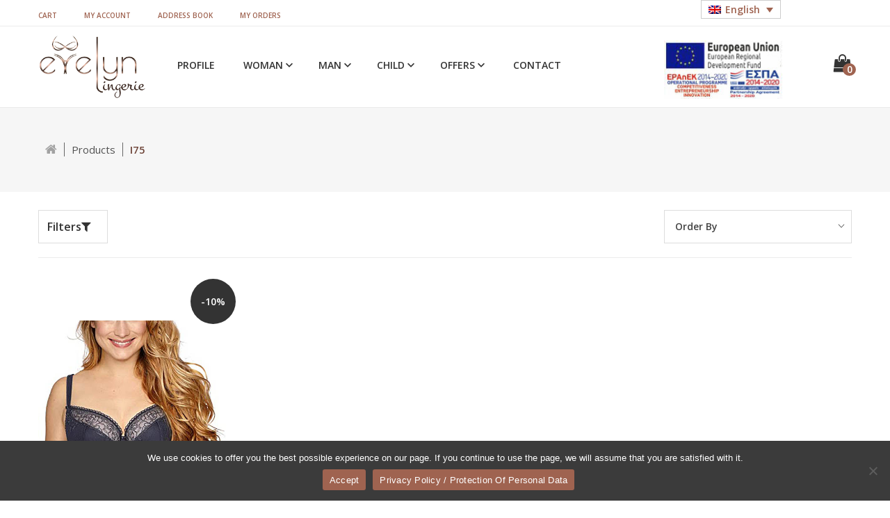

--- FILE ---
content_type: text/html; charset=UTF-8
request_url: https://www.evelyn.gr/en/size/i75-en/
body_size: 21264
content:
<!DOCTYPE html>
<html lang="en-US" prefix="og: https://ogp.me/ns#">
<head>
	<meta charset="UTF-8">
    <meta http-equiv="X-UA-Compatible" content="IE=edge">
    <meta name="viewport" content="width=device-width, initial-scale=1">
    <link rel="shortcut icon" type="image/x-icon" href="https://www.evelyn.gr/wp-content/themes/avshop/template/favicon.png" />

     <!-- Bootstrap v3.3.6 css -->
     <link rel="stylesheet" href="https://www.evelyn.gr/wp-content/themes/avshop/template/css/bootstrap.min.css">
    <!-- Animate css -->
    <link rel="stylesheet" href="https://www.evelyn.gr/wp-content/themes/avshop/template/css/animate.css">
    <!-- jQuery-ui.min css -->
    <link rel="stylesheet" href="https://www.evelyn.gr/wp-content/themes/avshop/template/css/jquery-ui.min.css">
    <!-- Owl carousel css -->
    <link rel="stylesheet" href="https://www.evelyn.gr/wp-content/themes/avshop/template/css/owl.carousel.css">
    <!-- Font-awesome css -->
    <link rel="stylesheet" href="https://www.evelyn.gr/wp-content/themes/avshop/template/css/font-awesome.min.css">
    <!-- Material design iconic css -->
    <link rel="stylesheet" href="https://www.evelyn.gr/wp-content/themes/avshop/template/css/material-design-iconic-font.min.css">
    <!-- Nivo Slider css -->
    <link rel="stylesheet" href="https://www.evelyn.gr/wp-content/themes/avshop/template/css/nivo-slider.css" />
    <!--Slider css -->
    <link rel="stylesheet" href="https://www.evelyn.gr/wp-content/themes/avshop/template/css/slider.css" />
    <link rel="stylesheet" href="https://www.evelyn.gr/wp-content/themes/avshop/template/css/fancybox/jquery.fancybox.css">
    <!-- Default css -->
    <link rel="stylesheet" href="https://www.evelyn.gr/wp-content/themes/avshop/template/css/default.css">
    <!-- Mean menu css -->
    <link rel="stylesheet" href="https://www.evelyn.gr/wp-content/themes/avshop/template/css/meanmenu.css">
    <!-- Main style css -->
    <link rel="stylesheet" href="https://www.evelyn.gr/wp-content/themes/avshop/template/style.css">
    <!-- responsive css -->
    <link rel="stylesheet" href="https://www.evelyn.gr/wp-content/themes/avshop/template/css/responsive.css">
    <link rel="stylesheet" href="https://www.evelyn.gr/wp-content/themes/avshop/style.css?v=10">
    <!-- modernizr css -->
    <script src="https://www.evelyn.gr/wp-content/themes/avshop/template/js/vendor/modernizr-2.8.3.min.js"></script>
    <link rel="preconnect" href="https://fonts.gstatic.com">
    <link href="https://fonts.googleapis.com/css2?family=Open+Sans:wght@300;400;600&display=swap" rel="stylesheet">
    <script type='text/javascript' src='https://platform-api.sharethis.com/js/sharethis.js#property=6064e4ae51f70600114ff82b&product=sop' async='async'></script>
    <!-- Global site tag (gtag.js) - Google Analytics -->
    <script async src="https://www.googletagmanager.com/gtag/js?id=G-B613RRRHC5"></script>
    <script>
    window.dataLayer = window.dataLayer || [];
    function gtag(){dataLayer.push(arguments);}
    gtag('js', new Date());

    gtag('config', 'G-B613RRRHC5');
    </script>
    <style type="text/css">
        #mc_embed_signup{ width:100%;}
        .emailnsl{color: #333;height: 40px;margin-bottom: 20px;width: 100%;}
        .nslbtn{width: 100%;background-color: #9F6350;color: #fff;border-color: #ccc;border: 1px solid transparent;white-space: nowrap;padding: 6px 12px;font-size: 14px;line-height: 1.42857143;}
        /* Add your own Mailchimp form style overrides in your site stylesheet or in this style block.
        We recommend moving this block and the preceding CSS link to the HEAD of your HTML file. */
    </style>

<!-- Google Tag Manager -->

<!-- End Google Tag Manager -->

		<link rel="alternate" hreflang="el" href="https://www.evelyn.gr/size/i75/" />
<link rel="alternate" hreflang="en" href="https://www.evelyn.gr/en/size/i75-en/" />
<link rel="alternate" hreflang="x-default" href="https://www.evelyn.gr/size/i75/" />

<!-- Search Engine Optimization by Rank Math - https://rankmath.com/ -->
<title>I75 - evelyn.gr</title>
<meta name="robots" content="follow, index, max-snippet:-1, max-video-preview:-1, max-image-preview:large"/>
<link rel="canonical" href="https://www.evelyn.gr/en/size/i75-en/" />
<meta property="og:locale" content="en_US" />
<meta property="og:type" content="article" />
<meta property="og:title" content="I75 - evelyn.gr" />
<meta property="og:url" content="https://www.evelyn.gr/en/size/i75-en/" />
<meta property="og:site_name" content="evelyn.gr" />
<meta property="og:image" content="https://www.evelyn.gr/wp-content/uploads/2021/04/seo2a.jpg" />
<meta property="og:image:secure_url" content="https://www.evelyn.gr/wp-content/uploads/2021/04/seo2a.jpg" />
<meta property="og:image:width" content="1200" />
<meta property="og:image:height" content="630" />
<meta property="og:image:type" content="image/jpeg" />
<meta name="twitter:card" content="summary_large_image" />
<meta name="twitter:title" content="I75 - evelyn.gr" />
<meta name="twitter:image" content="https://www.evelyn.gr/wp-content/uploads/2021/04/seo2a.jpg" />
<meta name="twitter:label1" content="Products" />
<meta name="twitter:data1" content="1" />
<script type="application/ld+json" class="rank-math-schema">{"@context":"https://schema.org","@graph":[{"@type":"Place","@id":"https://www.evelyn.gr/en/#place/","address":{"@type":"PostalAddress","streetAddress":"\u038a\u03c9\u03bd\u03bf\u03c2 \u0394\u03c1\u03b1\u03b3o\u03cd\u03bc\u03b7 25, \u0398\u03b5\u03c3\u03c3\u03b1\u03bb\u03bf\u03bd\u03af\u03ba\u03b7","addressLocality":"\u0398\u03b5\u03c3\u03c3\u03b1\u03bb\u03bf\u03bd\u03af\u03ba\u03b7","addressRegion":"\u0398\u03b5\u03c3\u03c3\u03b1\u03bb\u03bf\u03bd\u03af\u03ba\u03b7","postalCode":"54625","addressCountry":"\u0395\u03bb\u03bb\u03ac\u03b4\u03b1"}},{"@type":"ClothingStore","@id":"https://www.evelyn.gr/en/#organization/","name":"evelyn.gr","url":"https://www.evelyn.gr","email":"info@evelyn.gr","address":{"@type":"PostalAddress","streetAddress":"\u038a\u03c9\u03bd\u03bf\u03c2 \u0394\u03c1\u03b1\u03b3o\u03cd\u03bc\u03b7 25, \u0398\u03b5\u03c3\u03c3\u03b1\u03bb\u03bf\u03bd\u03af\u03ba\u03b7","addressLocality":"\u0398\u03b5\u03c3\u03c3\u03b1\u03bb\u03bf\u03bd\u03af\u03ba\u03b7","addressRegion":"\u0398\u03b5\u03c3\u03c3\u03b1\u03bb\u03bf\u03bd\u03af\u03ba\u03b7","postalCode":"54625","addressCountry":"\u0395\u03bb\u03bb\u03ac\u03b4\u03b1"},"logo":{"@type":"ImageObject","@id":"https://www.evelyn.gr/en/#logo/","url":"https://www.evelyn.gr/wp-content/uploads/2021/04/evelyn_logo.png","contentUrl":"https://www.evelyn.gr/wp-content/uploads/2021/04/evelyn_logo.png","caption":"evelyn.gr","inLanguage":"en-US","width":"250","height":"154"},"openingHours":["Monday,Tuesday,Wednesday,Thursday,Friday,Saturday,Sunday 09:00-17:00","Monday 17:00-20:30"],"location":{"@id":"https://www.evelyn.gr/en/#place/"},"image":{"@id":"https://www.evelyn.gr/en/#logo/"},"telephone":"+30 2310530239"},{"@type":"WebSite","@id":"https://www.evelyn.gr/en/#website/","url":"https://www.evelyn.gr/en/","name":"evelyn.gr","publisher":{"@id":"https://www.evelyn.gr/en/#organization/"},"inLanguage":"en-US"},{"@type":"CollectionPage","@id":"https://www.evelyn.gr/en/size/i75-en/#webpage","url":"https://www.evelyn.gr/en/size/i75-en/","name":"I75 - evelyn.gr","isPartOf":{"@id":"https://www.evelyn.gr/en/#website/"},"inLanguage":"en-US"},{"@context":"https://schema.org/","@graph":[{"@type":"Product","name":"Gaia BS0547 semi soft bra - evelyn.gr","url":"https://www.evelyn.gr/en/product/gaia-bs0547-semi-soft-bra/","@id":"https://www.evelyn.gr/en/product/gaia-bs0547-semi-soft-bra/","description":"Gaia semi soft bra with perfect fit and straightening, laser cutting lace so that it does not erase from the clothes. In sizes: D90, D95, F70, I70, I75."}]}]}</script>
<!-- /Rank Math WordPress SEO plugin -->

<style id='wp-img-auto-sizes-contain-inline-css' type='text/css'>
img:is([sizes=auto i],[sizes^="auto," i]){contain-intrinsic-size:3000px 1500px}
/*# sourceURL=wp-img-auto-sizes-contain-inline-css */
</style>
<link rel='stylesheet' id='wp-block-library-css' href='https://www.evelyn.gr/wp-includes/css/dist/block-library/style.min.css?ver=6.9' type='text/css' media='all' />
<link rel='stylesheet' id='wc-blocks-style-css' href='https://www.evelyn.gr/wp-content/plugins/woocommerce/assets/client/blocks/wc-blocks.css?ver=wc-10.4.2' type='text/css' media='all' />
<style id='global-styles-inline-css' type='text/css'>
:root{--wp--preset--aspect-ratio--square: 1;--wp--preset--aspect-ratio--4-3: 4/3;--wp--preset--aspect-ratio--3-4: 3/4;--wp--preset--aspect-ratio--3-2: 3/2;--wp--preset--aspect-ratio--2-3: 2/3;--wp--preset--aspect-ratio--16-9: 16/9;--wp--preset--aspect-ratio--9-16: 9/16;--wp--preset--color--black: #000000;--wp--preset--color--cyan-bluish-gray: #abb8c3;--wp--preset--color--white: #ffffff;--wp--preset--color--pale-pink: #f78da7;--wp--preset--color--vivid-red: #cf2e2e;--wp--preset--color--luminous-vivid-orange: #ff6900;--wp--preset--color--luminous-vivid-amber: #fcb900;--wp--preset--color--light-green-cyan: #7bdcb5;--wp--preset--color--vivid-green-cyan: #00d084;--wp--preset--color--pale-cyan-blue: #8ed1fc;--wp--preset--color--vivid-cyan-blue: #0693e3;--wp--preset--color--vivid-purple: #9b51e0;--wp--preset--gradient--vivid-cyan-blue-to-vivid-purple: linear-gradient(135deg,rgb(6,147,227) 0%,rgb(155,81,224) 100%);--wp--preset--gradient--light-green-cyan-to-vivid-green-cyan: linear-gradient(135deg,rgb(122,220,180) 0%,rgb(0,208,130) 100%);--wp--preset--gradient--luminous-vivid-amber-to-luminous-vivid-orange: linear-gradient(135deg,rgb(252,185,0) 0%,rgb(255,105,0) 100%);--wp--preset--gradient--luminous-vivid-orange-to-vivid-red: linear-gradient(135deg,rgb(255,105,0) 0%,rgb(207,46,46) 100%);--wp--preset--gradient--very-light-gray-to-cyan-bluish-gray: linear-gradient(135deg,rgb(238,238,238) 0%,rgb(169,184,195) 100%);--wp--preset--gradient--cool-to-warm-spectrum: linear-gradient(135deg,rgb(74,234,220) 0%,rgb(151,120,209) 20%,rgb(207,42,186) 40%,rgb(238,44,130) 60%,rgb(251,105,98) 80%,rgb(254,248,76) 100%);--wp--preset--gradient--blush-light-purple: linear-gradient(135deg,rgb(255,206,236) 0%,rgb(152,150,240) 100%);--wp--preset--gradient--blush-bordeaux: linear-gradient(135deg,rgb(254,205,165) 0%,rgb(254,45,45) 50%,rgb(107,0,62) 100%);--wp--preset--gradient--luminous-dusk: linear-gradient(135deg,rgb(255,203,112) 0%,rgb(199,81,192) 50%,rgb(65,88,208) 100%);--wp--preset--gradient--pale-ocean: linear-gradient(135deg,rgb(255,245,203) 0%,rgb(182,227,212) 50%,rgb(51,167,181) 100%);--wp--preset--gradient--electric-grass: linear-gradient(135deg,rgb(202,248,128) 0%,rgb(113,206,126) 100%);--wp--preset--gradient--midnight: linear-gradient(135deg,rgb(2,3,129) 0%,rgb(40,116,252) 100%);--wp--preset--font-size--small: 13px;--wp--preset--font-size--medium: 20px;--wp--preset--font-size--large: 36px;--wp--preset--font-size--x-large: 42px;--wp--preset--spacing--20: 0.44rem;--wp--preset--spacing--30: 0.67rem;--wp--preset--spacing--40: 1rem;--wp--preset--spacing--50: 1.5rem;--wp--preset--spacing--60: 2.25rem;--wp--preset--spacing--70: 3.38rem;--wp--preset--spacing--80: 5.06rem;--wp--preset--shadow--natural: 6px 6px 9px rgba(0, 0, 0, 0.2);--wp--preset--shadow--deep: 12px 12px 50px rgba(0, 0, 0, 0.4);--wp--preset--shadow--sharp: 6px 6px 0px rgba(0, 0, 0, 0.2);--wp--preset--shadow--outlined: 6px 6px 0px -3px rgb(255, 255, 255), 6px 6px rgb(0, 0, 0);--wp--preset--shadow--crisp: 6px 6px 0px rgb(0, 0, 0);}:where(.is-layout-flex){gap: 0.5em;}:where(.is-layout-grid){gap: 0.5em;}body .is-layout-flex{display: flex;}.is-layout-flex{flex-wrap: wrap;align-items: center;}.is-layout-flex > :is(*, div){margin: 0;}body .is-layout-grid{display: grid;}.is-layout-grid > :is(*, div){margin: 0;}:where(.wp-block-columns.is-layout-flex){gap: 2em;}:where(.wp-block-columns.is-layout-grid){gap: 2em;}:where(.wp-block-post-template.is-layout-flex){gap: 1.25em;}:where(.wp-block-post-template.is-layout-grid){gap: 1.25em;}.has-black-color{color: var(--wp--preset--color--black) !important;}.has-cyan-bluish-gray-color{color: var(--wp--preset--color--cyan-bluish-gray) !important;}.has-white-color{color: var(--wp--preset--color--white) !important;}.has-pale-pink-color{color: var(--wp--preset--color--pale-pink) !important;}.has-vivid-red-color{color: var(--wp--preset--color--vivid-red) !important;}.has-luminous-vivid-orange-color{color: var(--wp--preset--color--luminous-vivid-orange) !important;}.has-luminous-vivid-amber-color{color: var(--wp--preset--color--luminous-vivid-amber) !important;}.has-light-green-cyan-color{color: var(--wp--preset--color--light-green-cyan) !important;}.has-vivid-green-cyan-color{color: var(--wp--preset--color--vivid-green-cyan) !important;}.has-pale-cyan-blue-color{color: var(--wp--preset--color--pale-cyan-blue) !important;}.has-vivid-cyan-blue-color{color: var(--wp--preset--color--vivid-cyan-blue) !important;}.has-vivid-purple-color{color: var(--wp--preset--color--vivid-purple) !important;}.has-black-background-color{background-color: var(--wp--preset--color--black) !important;}.has-cyan-bluish-gray-background-color{background-color: var(--wp--preset--color--cyan-bluish-gray) !important;}.has-white-background-color{background-color: var(--wp--preset--color--white) !important;}.has-pale-pink-background-color{background-color: var(--wp--preset--color--pale-pink) !important;}.has-vivid-red-background-color{background-color: var(--wp--preset--color--vivid-red) !important;}.has-luminous-vivid-orange-background-color{background-color: var(--wp--preset--color--luminous-vivid-orange) !important;}.has-luminous-vivid-amber-background-color{background-color: var(--wp--preset--color--luminous-vivid-amber) !important;}.has-light-green-cyan-background-color{background-color: var(--wp--preset--color--light-green-cyan) !important;}.has-vivid-green-cyan-background-color{background-color: var(--wp--preset--color--vivid-green-cyan) !important;}.has-pale-cyan-blue-background-color{background-color: var(--wp--preset--color--pale-cyan-blue) !important;}.has-vivid-cyan-blue-background-color{background-color: var(--wp--preset--color--vivid-cyan-blue) !important;}.has-vivid-purple-background-color{background-color: var(--wp--preset--color--vivid-purple) !important;}.has-black-border-color{border-color: var(--wp--preset--color--black) !important;}.has-cyan-bluish-gray-border-color{border-color: var(--wp--preset--color--cyan-bluish-gray) !important;}.has-white-border-color{border-color: var(--wp--preset--color--white) !important;}.has-pale-pink-border-color{border-color: var(--wp--preset--color--pale-pink) !important;}.has-vivid-red-border-color{border-color: var(--wp--preset--color--vivid-red) !important;}.has-luminous-vivid-orange-border-color{border-color: var(--wp--preset--color--luminous-vivid-orange) !important;}.has-luminous-vivid-amber-border-color{border-color: var(--wp--preset--color--luminous-vivid-amber) !important;}.has-light-green-cyan-border-color{border-color: var(--wp--preset--color--light-green-cyan) !important;}.has-vivid-green-cyan-border-color{border-color: var(--wp--preset--color--vivid-green-cyan) !important;}.has-pale-cyan-blue-border-color{border-color: var(--wp--preset--color--pale-cyan-blue) !important;}.has-vivid-cyan-blue-border-color{border-color: var(--wp--preset--color--vivid-cyan-blue) !important;}.has-vivid-purple-border-color{border-color: var(--wp--preset--color--vivid-purple) !important;}.has-vivid-cyan-blue-to-vivid-purple-gradient-background{background: var(--wp--preset--gradient--vivid-cyan-blue-to-vivid-purple) !important;}.has-light-green-cyan-to-vivid-green-cyan-gradient-background{background: var(--wp--preset--gradient--light-green-cyan-to-vivid-green-cyan) !important;}.has-luminous-vivid-amber-to-luminous-vivid-orange-gradient-background{background: var(--wp--preset--gradient--luminous-vivid-amber-to-luminous-vivid-orange) !important;}.has-luminous-vivid-orange-to-vivid-red-gradient-background{background: var(--wp--preset--gradient--luminous-vivid-orange-to-vivid-red) !important;}.has-very-light-gray-to-cyan-bluish-gray-gradient-background{background: var(--wp--preset--gradient--very-light-gray-to-cyan-bluish-gray) !important;}.has-cool-to-warm-spectrum-gradient-background{background: var(--wp--preset--gradient--cool-to-warm-spectrum) !important;}.has-blush-light-purple-gradient-background{background: var(--wp--preset--gradient--blush-light-purple) !important;}.has-blush-bordeaux-gradient-background{background: var(--wp--preset--gradient--blush-bordeaux) !important;}.has-luminous-dusk-gradient-background{background: var(--wp--preset--gradient--luminous-dusk) !important;}.has-pale-ocean-gradient-background{background: var(--wp--preset--gradient--pale-ocean) !important;}.has-electric-grass-gradient-background{background: var(--wp--preset--gradient--electric-grass) !important;}.has-midnight-gradient-background{background: var(--wp--preset--gradient--midnight) !important;}.has-small-font-size{font-size: var(--wp--preset--font-size--small) !important;}.has-medium-font-size{font-size: var(--wp--preset--font-size--medium) !important;}.has-large-font-size{font-size: var(--wp--preset--font-size--large) !important;}.has-x-large-font-size{font-size: var(--wp--preset--font-size--x-large) !important;}
/*# sourceURL=global-styles-inline-css */
</style>

<style id='classic-theme-styles-inline-css' type='text/css'>
/*! This file is auto-generated */
.wp-block-button__link{color:#fff;background-color:#32373c;border-radius:9999px;box-shadow:none;text-decoration:none;padding:calc(.667em + 2px) calc(1.333em + 2px);font-size:1.125em}.wp-block-file__button{background:#32373c;color:#fff;text-decoration:none}
/*# sourceURL=/wp-includes/css/classic-themes.min.css */
</style>
<link rel='stylesheet' id='contact-form-7-css' href='https://www.evelyn.gr/wp-content/plugins/contact-form-7/includes/css/styles.css?ver=6.1.4' type='text/css' media='all' />
<link rel='stylesheet' id='cookie-notice-front-css' href='https://www.evelyn.gr/wp-content/plugins/cookie-notice/css/front.min.css?ver=2.5.11' type='text/css' media='all' />
<link rel='stylesheet' id='woocommerce-layout-css' href='https://www.evelyn.gr/wp-content/plugins/woocommerce/assets/css/woocommerce-layout.css?ver=10.4.2' type='text/css' media='all' />
<link rel='stylesheet' id='woocommerce-smallscreen-css' href='https://www.evelyn.gr/wp-content/plugins/woocommerce/assets/css/woocommerce-smallscreen.css?ver=10.4.2' type='text/css' media='only screen and (max-width: 768px)' />
<link rel='stylesheet' id='woocommerce-general-css' href='https://www.evelyn.gr/wp-content/plugins/woocommerce/assets/css/woocommerce.css?ver=10.4.2' type='text/css' media='all' />
<style id='woocommerce-inline-inline-css' type='text/css'>
.woocommerce form .form-row .required { visibility: visible; }
/*# sourceURL=woocommerce-inline-inline-css */
</style>
<link rel='stylesheet' id='wpml-legacy-horizontal-list-0-css' href='https://www.evelyn.gr/wp-content/plugins/sitepress-multilingual-cms/templates/language-switchers/legacy-list-horizontal/style.min.css?ver=1' type='text/css' media='all' />
<style id='wpml-legacy-horizontal-list-0-inline-css' type='text/css'>
.wpml-ls-statics-footer a, .wpml-ls-statics-footer .wpml-ls-sub-menu a, .wpml-ls-statics-footer .wpml-ls-sub-menu a:link, .wpml-ls-statics-footer li:not(.wpml-ls-current-language) .wpml-ls-link, .wpml-ls-statics-footer li:not(.wpml-ls-current-language) .wpml-ls-link:link {color:#444444;background-color:#ffffff;}.wpml-ls-statics-footer .wpml-ls-sub-menu a:hover,.wpml-ls-statics-footer .wpml-ls-sub-menu a:focus, .wpml-ls-statics-footer .wpml-ls-sub-menu a:link:hover, .wpml-ls-statics-footer .wpml-ls-sub-menu a:link:focus {color:#000000;background-color:#eeeeee;}.wpml-ls-statics-footer .wpml-ls-current-language > a {color:#444444;background-color:#ffffff;}.wpml-ls-statics-footer .wpml-ls-current-language:hover>a, .wpml-ls-statics-footer .wpml-ls-current-language>a:focus {color:#000000;background-color:#eeeeee;}
/*# sourceURL=wpml-legacy-horizontal-list-0-inline-css */
</style>
<link rel='stylesheet' id='wpml-menu-item-0-css' href='https://www.evelyn.gr/wp-content/plugins/sitepress-multilingual-cms/templates/language-switchers/menu-item/style.min.css?ver=1' type='text/css' media='all' />
<link rel='stylesheet' id='wpgdprc-front-css-css' href='https://www.evelyn.gr/wp-content/plugins/wp-gdpr-compliance/Assets/css/front.css?ver=1678900154' type='text/css' media='all' />
<style id='wpgdprc-front-css-inline-css' type='text/css'>
:root{--wp-gdpr--bar--background-color: #000000;--wp-gdpr--bar--color: #ffffff;--wp-gdpr--button--background-color: #ffffff;--wp-gdpr--button--background-color--darken: #d8d8d8;--wp-gdpr--button--color: #ffffff;}
/*# sourceURL=wpgdprc-front-css-inline-css */
</style>
<link rel='stylesheet' id='prdctfltr-css' href='https://www.evelyn.gr/wp-content/plugins/prdctfltr/includes/css/styles.css?ver=8.0.2' type='text/css' media='all' />
<script type="text/javascript" id="cookie-notice-front-js-before">
/* <![CDATA[ */
var cnArgs = {"ajaxUrl":"https:\/\/www.evelyn.gr\/wp-admin\/admin-ajax.php","nonce":"2b51cc36be","hideEffect":"fade","position":"bottom","onScroll":false,"onScrollOffset":100,"onClick":false,"cookieName":"cookie_notice_accepted","cookieTime":2592000,"cookieTimeRejected":2592000,"globalCookie":false,"redirection":false,"cache":true,"revokeCookies":false,"revokeCookiesOpt":"automatic"};

//# sourceURL=cookie-notice-front-js-before
/* ]]> */
</script>
<script type="text/javascript" src="https://www.evelyn.gr/wp-content/plugins/cookie-notice/js/front.min.js?ver=2.5.11" id="cookie-notice-front-js"></script>
<script type="text/javascript" src="https://www.evelyn.gr/wp-includes/js/jquery/jquery.min.js?ver=3.7.1" id="jquery-core-js"></script>
<script type="text/javascript" src="https://www.evelyn.gr/wp-includes/js/jquery/jquery-migrate.min.js?ver=3.4.1" id="jquery-migrate-js"></script>
<script type="text/javascript" src="https://www.evelyn.gr/wp-content/plugins/woocommerce/assets/js/jquery-blockui/jquery.blockUI.min.js?ver=2.7.0-wc.10.4.2" id="wc-jquery-blockui-js" defer="defer" data-wp-strategy="defer"></script>
<script type="text/javascript" id="wc-add-to-cart-js-extra">
/* <![CDATA[ */
var wc_add_to_cart_params = {"ajax_url":"/wp-admin/admin-ajax.php?lang=en","wc_ajax_url":"/en/?wc-ajax=%%endpoint%%","i18n_view_cart":"View cart","cart_url":"https://www.evelyn.gr/en/cart-2/","is_cart":"","cart_redirect_after_add":"no"};
//# sourceURL=wc-add-to-cart-js-extra
/* ]]> */
</script>
<script type="text/javascript" src="https://www.evelyn.gr/wp-content/plugins/woocommerce/assets/js/frontend/add-to-cart.min.js?ver=10.4.2" id="wc-add-to-cart-js" defer="defer" data-wp-strategy="defer"></script>
<script type="text/javascript" src="https://www.evelyn.gr/wp-content/plugins/woocommerce/assets/js/js-cookie/js.cookie.min.js?ver=2.1.4-wc.10.4.2" id="wc-js-cookie-js" defer="defer" data-wp-strategy="defer"></script>
<script type="text/javascript" id="woocommerce-js-extra">
/* <![CDATA[ */
var woocommerce_params = {"ajax_url":"/wp-admin/admin-ajax.php?lang=en","wc_ajax_url":"/en/?wc-ajax=%%endpoint%%","i18n_password_show":"Show password","i18n_password_hide":"Hide password"};
//# sourceURL=woocommerce-js-extra
/* ]]> */
</script>
<script type="text/javascript" src="https://www.evelyn.gr/wp-content/plugins/woocommerce/assets/js/frontend/woocommerce.min.js?ver=10.4.2" id="woocommerce-js" defer="defer" data-wp-strategy="defer"></script>
<script type="text/javascript" id="wpgdprc-front-js-js-extra">
/* <![CDATA[ */
var wpgdprcFront = {"ajaxUrl":"https://www.evelyn.gr/wp-admin/admin-ajax.php","ajaxNonce":"2ced78c4c3","ajaxArg":"security","pluginPrefix":"wpgdprc","blogId":"1","isMultiSite":"","locale":"en_US","showSignUpModal":"","showFormModal":"","cookieName":"wpgdprc-consent","consentVersion":"","path":"/","prefix":"wpgdprc"};
//# sourceURL=wpgdprc-front-js-js-extra
/* ]]> */
</script>
<script type="text/javascript" src="https://www.evelyn.gr/wp-content/plugins/wp-gdpr-compliance/Assets/js/front.min.js?ver=1678900154" id="wpgdprc-front-js-js"></script>
	<noscript><style>.woocommerce-product-gallery{ opacity: 1 !important; }</style></noscript>
	<meta name="generator" content="Product Filter for WooCommerce"/>				<style type="text/css" id="c4wp-checkout-css">
					.woocommerce-checkout .c4wp_captcha_field {
						margin-bottom: 10px;
						margin-top: 15px;
						position: relative;
						display: inline-block;
					}
				</style>
							<style type="text/css" id="c4wp-v3-lp-form-css">
				.login #login, .login #lostpasswordform {
					min-width: 350px !important;
				}
				.wpforms-field-c4wp iframe {
					width: 100% !important;
				}
			</style>
			
<link rel='stylesheet' id='wpml-legacy-dropdown-0-css' href='https://www.evelyn.gr/wp-content/plugins/sitepress-multilingual-cms/templates/language-switchers/legacy-dropdown/style.min.css?ver=1' type='text/css' media='all' />
</head>
<body>

<div class="hp3-full-wrapper">
    <div class="header-area home3-header-area">
        <div class="header-topbar-area-top topbar-area-top2 topbar3">
            <div class="container">
                <div class="row">
                    <div class="col-md-9 col-sm-8 col-xs-12">
                        <div class="espa" style="display:none;">
                                                            <a target="_blank" href="https://www.evelyn.gr/wp-content/themes/avshop/template/images/en_espa.jpg">
                                <img src="https://www.evelyn.gr/wp-content/themes/avshop/template/images/espalogo_en.jpg" alt="espa" />
                                </a>
                                                    </div>
                        <div class="header-login posr">
                            <ul>
                                <li><a href="https://www.evelyn.gr/en//cart/">Cart</a>
                                </li>
                                <li><a href="https://www.evelyn.gr/en//my-account/">My Account</a>
                                </li>
                                <li><a href="https://www.evelyn.gr/en//my-account/edit-address/">Address Book</a>
                                </li>
                                <li><a href="https://www.evelyn.gr/en//my-account/orders/">My Orders</a>
                                </li>
                            </ul>
                        </div>
                    </div>
                    <div class="col-md-3 col-sm-4 col-xs-12">
                        <div class="header-currency-area home2-currency-area">
                            <ul>
                                <li>
                                    <div class="header-currency">
                                        <div class="currency-dd posr">
                                            <div class="cur-title2 currency-ttl currency-tt2">
                                                
<div
	 class="wpml-ls-sidebars- wpml-ls wpml-ls-legacy-dropdown js-wpml-ls-legacy-dropdown">
	<ul role="menu">

		<li role="none" tabindex="0" class="wpml-ls-slot- wpml-ls-item wpml-ls-item-en wpml-ls-current-language wpml-ls-last-item wpml-ls-item-legacy-dropdown">
			<a href="#" class="js-wpml-ls-item-toggle wpml-ls-item-toggle" role="menuitem" title="Switch to English">
                                                    <img
            class="wpml-ls-flag"
            src="https://www.evelyn.gr/wp-content/plugins/sitepress-multilingual-cms/res/flags/en.png"
            alt=""
            width=18
            height=12
    /><span class="wpml-ls-native" role="menuitem">English</span></a>

			<ul class="wpml-ls-sub-menu" role="menu">
				
					<li class="wpml-ls-slot- wpml-ls-item wpml-ls-item-el wpml-ls-first-item" role="none">
						<a href="https://www.evelyn.gr/size/i75/" class="wpml-ls-link" role="menuitem" aria-label="Switch to Ελληνικά" title="Switch to Ελληνικά">
                                                                <img
            class="wpml-ls-flag"
            src="https://www.evelyn.gr/wp-content/plugins/sitepress-multilingual-cms/res/flags/el.png"
            alt=""
            width=18
            height=12
    /><span class="wpml-ls-native" lang="el">Ελληνικά</span></a>
					</li>

							</ul>

		</li>

	</ul>
</div>
                                            
                                                <!--
                                                <div class="cur-usd cur-usd2">
                                                    <span> English </span>
                                                    <a href="#"><span style="display:none;">notext</span><i class="zmdi zmdi-chevron-down"></i></a>
                                                </div>
                                                <div class="cur-text-wrapper cur-lanpos inner-btn2 currency-opt">
                                                    <div class="inner-text">
                                                                                                                        <span class="usd"><a href="https://www.evelyn.gr/">Ελληνικα</a></span>
                                                                                                                </div>
                                                </div>
                                                        -->

                                            </div>
                                        </div>
                                    </div>
                                </li>
                            </ul>
                        </div>
                    </div>
                </div>
            </div>
        </div>
        <!--header main menu start-->

        <div id="sticky-header" class="main-menu-wrapper sticky-style2 hp3-menu">
            <div class="container">
                <div class="row">
                    <div class="col-md-2 col-sm-2 col-xs-12">
                        <div class="header-logo home2-header-logo header-logo-def">
                            <a href="https://www.evelyn.gr/en/">
                            <img width="156" height="52" src="https://www.evelyn.gr/wp-content/themes/avshop/template/images/evelyn_logo.png" alt="evelyn" />
                            </a>
                        </div>
                    </div>
                    <div class="col-md-7 col-sm-7 hidden-xs">
                        <nav style="margin-top: 20px;">
                            <ul class="main-menu">
                                <li><a href="https://www.evelyn.gr/en//profile/">Profile</a></li>
                                <li class="dropdown2"><a href="#">WOMAN <i class="zmdi zmdi-chevron-down"></i></a><ul class="main-drop firstli"><li class="seclv"><a href="https://www.evelyn.gr/en/product-category/woman/bra/">Bra</a><ul class="main-drop2"><li><a href="https://www.evelyn.gr/en/product-category/woman/bra/teens/">Teens</a></li><li><a href="https://www.evelyn.gr/en/product-category/woman/bra/strapless/">Strapless</a></li><li><a href="https://www.evelyn.gr/en/product-category/woman/bra/breastfeeding/">Breastfeeding</a></li><li><a href="https://www.evelyn.gr/en/product-category/woman/bra/wired/">Wired</a></li><li><a href="https://www.evelyn.gr/en/product-category/woman/bra/wireless/">Wireless</a></li></ul></li><li class="seclv"><a href="https://www.evelyn.gr/en/product-category/woman/nightgown/">Nightgown</a><ul class="main-drop2"><li><a href="https://www.evelyn.gr/en/product-category/woman/nightgown/nightgown-summer-en/">Nightgown summer</a></li><li><a href="https://www.evelyn.gr/en/product-category/woman/nightgown/nightgowns-winter/">Nightgowns winter</a></li></ul></li><li class="seclv"><a href="https://www.evelyn.gr/en/product-category/woman/pijamas/">Pijamas</a><ul class="main-drop2"><li><a href="https://www.evelyn.gr/en/product-category/woman/pijamas/pijamas-summer/">Pijamas summer</a></li><li><a href="https://www.evelyn.gr/en/product-category/woman/pijamas/winter-pajamas/">Winter pajamas</a></li></ul></li><li class="seclv"><a href="https://www.evelyn.gr/en/product-category/woman/tracksuits/">Tracksuits</a></li><li class="seclv"><a href="https://www.evelyn.gr/en/product-category/woman/underwear-woman/">Underwear</a><ul class="main-drop2"><li><a href="https://www.evelyn.gr/en/product-category/woman/underwear-woman/tights-socks/">Tights/Socks</a></li><li><a href="https://www.evelyn.gr/en/product-category/woman/underwear-woman/lastex/">Lastex</a></li><li><a href="https://www.evelyn.gr/en/product-category/woman/underwear-woman/briefs/">Briefs</a></li><li><a href="https://www.evelyn.gr/en/product-category/woman/underwear-woman/undershirt-tops/">Undershirt-Tops</a></li></ul></li><li class="seclv"><a href="https://www.evelyn.gr/en/product-category/woman/sexy-en/">Sexy</a></li><li class="seclv"><a href="https://www.evelyn.gr/en/product-category/woman/satin-sets-bridal-sets/">Satin Sets &amp; Bridal Sets</a></li><li class="seclv"><a href="https://www.evelyn.gr/en/product-category/woman/robe/">Robe</a><ul class="main-drop2"><li><a href="https://www.evelyn.gr/en/product-category/woman/robe/robe-summer-robe/">Summer robe</a></li><li><a href="https://www.evelyn.gr/en/product-category/woman/robe/winter-robe/">Winter robe</a></li></ul></li><li class="seclv"><a href="https://www.evelyn.gr/en/product-category/woman/accessory/">Accessory</a></li><li class="seclv"><a href="https://www.evelyn.gr/en/product-category/woman/dresses/">Dresses</a></li></ul></li><li class="dropdown2"><a href="#">ΜΑΝ <i class="zmdi zmdi-chevron-down"></i></a><ul class="main-drop firstli"><li class="seclv"><a href="https://www.evelyn.gr/en/product-category/man/pijamas-en/">Pijamas</a><ul class="main-drop2"><li><a href="https://www.evelyn.gr/en/product-category/man/pijamas-en/pajamas-winter-pajamas-man/">Winter pajamas</a></li><li><a href="https://www.evelyn.gr/en/product-category/man/pijamas-en/pijamas-summer-en/">Summer pajamas</a></li></ul></li><li class="seclv"><a href="https://www.evelyn.gr/en/product-category/man/robe-man/">Robe</a><ul class="main-drop2"><li><a href="https://www.evelyn.gr/en/product-category/man/robe-man/summer-robe/">Summer robe</a></li><li><a href="https://www.evelyn.gr/en/product-category/man/robe-man/robe-winter-robe-man/">Winter robe</a></li></ul></li><li class="seclv"><a href="https://www.evelyn.gr/en/product-category/man/underwear/">Underwear</a><ul class="main-drop2"><li><a href="https://www.evelyn.gr/en/product-category/man/underwear/boxer-slip/">Boxer - slip</a></li><li><a href="https://www.evelyn.gr/en/product-category/man/underwear/undershirt/">Undershirt</a></li></ul></li></ul></li><li class="dropdown2"><a href="#">CHILD <i class="zmdi zmdi-chevron-down"></i></a><ul class="main-drop firstli"><li class="seclv"><a href="https://www.evelyn.gr/en/product-category/child/boy/">Boy</a><ul class="main-drop2"><li><a href="https://www.evelyn.gr/en/product-category/child/boy/pajamas-summer-boy/">Summer pajamas</a></li><li><a href="https://www.evelyn.gr/en/product-category/child/boy/winter-pajamas-en/">Winter pajamas</a></li><li><a href="https://www.evelyn.gr/en/product-category/child/boy/underwear-boy/">Underwear</a></li></ul></li><li class="seclv"><a href="https://www.evelyn.gr/en/product-category/child/girl/">Girl</a><ul class="main-drop2"><li><a href="https://www.evelyn.gr/en/product-category/child/girl/nightgowns-summer-girl/">Summer nightgowns</a></li><li><a href="https://www.evelyn.gr/en/product-category/child/girl/pajamas-summer-girl/">Summer pajamas</a></li><li><a href="https://www.evelyn.gr/en/product-category/child/girl/pajamas-winter-girl/">Winter pajamas</a></li><li><a href="https://www.evelyn.gr/en/product-category/child/girl/lingerie-girl/">Lingerie</a></li></ul></li></ul></li><li class="dropdown2"><a href="#">OFFERS <i class="zmdi zmdi-chevron-down"></i></a><ul class="main-drop firstli"><li class="seclv"><a href="https://www.evelyn.gr/en/product-category/offers/offer_woman-2/">Woman</a></li></ul></li>                                <li><a href="https://www.evelyn.gr/en//contact/">Contact</a></li>
                            </ul>
                        </nav>
                    </div>
                    <div class="col-md-2 col-sm-2 hidden-xs">
                        <div style="margin-top: 20px;">
                                                            <a target="_blank" href="https://www.evelyn.gr/wp-content/themes/avshop/template/images/en_espa.jpg">
                                <img src="https://www.evelyn.gr/wp-content/themes/avshop/template/images/espalogo_en.jpg" alt="espa" />
                                </a>
                                                    </div>
                    </div>
                    <div class="col-md-1 col-sm-1 col-xs-12">
                        <div class="main-cart-area home2-main-cart posr">
  
                            <div class="main-cart-area home2-cart-wrap posr cart-hover-effect">
                                <div class="shop-bag home2-shopbag home3-shopbag">
                                    <div class="cartpoint-shopping-bag">
                                        <i class="fa fa-shopping-bag"></i>
                                    </div>
                                    <div class="cartpoint-shopping-qty">
                                        <span>0</span>
                                    </div>
                                </div>

                                
                                
                            </div>
                        </div>
                    </div>

                    <div class="mobile-menu-area hp2-mmenu">
                        <div class="container">
                            <div class="row">
                                <div class="col-xs-12">
                                    <nav class="active-mobile-menu">
                                        <ul>
                                            <li><a href="https://www.evelyn.gr/en//profile/">Profile</a></li>
                                            <li class="dropdown2"><a href="#">WOMAN <i class="zmdi zmdi-chevron-down"></i></a><ul><li><a href="https://www.evelyn.gr/en/product-category/woman/bra/">Bra</a><ul><li><a href="https://www.evelyn.gr/en/product-category/woman/bra/teens/">Teens</a></li><li><a href="https://www.evelyn.gr/en/product-category/woman/bra/strapless/">Strapless</a></li><li><a href="https://www.evelyn.gr/en/product-category/woman/bra/breastfeeding/">Breastfeeding</a></li><li><a href="https://www.evelyn.gr/en/product-category/woman/bra/wired/">Wired</a></li><li><a href="https://www.evelyn.gr/en/product-category/woman/bra/wireless/">Wireless</a></li></ul></li><li><a href="https://www.evelyn.gr/en/product-category/woman/nightgown/">Nightgown</a><ul><li><a href="https://www.evelyn.gr/en/product-category/woman/nightgown/nightgown-summer-en/">Nightgown summer</a></li><li><a href="https://www.evelyn.gr/en/product-category/woman/nightgown/nightgowns-winter/">Nightgowns winter</a></li></ul></li><li><a href="https://www.evelyn.gr/en/product-category/woman/pijamas/">Pijamas</a><ul><li><a href="https://www.evelyn.gr/en/product-category/woman/pijamas/pijamas-summer/">Pijamas summer</a></li><li><a href="https://www.evelyn.gr/en/product-category/woman/pijamas/winter-pajamas/">Winter pajamas</a></li></ul></li><li><a href="https://www.evelyn.gr/en/product-category/woman/tracksuits/">Tracksuits</a></li><li><a href="https://www.evelyn.gr/en/product-category/woman/underwear-woman/">Underwear</a><ul><li><a href="https://www.evelyn.gr/en/product-category/woman/underwear-woman/tights-socks/">Tights/Socks</a></li><li><a href="https://www.evelyn.gr/en/product-category/woman/underwear-woman/lastex/">Lastex</a></li><li><a href="https://www.evelyn.gr/en/product-category/woman/underwear-woman/briefs/">Briefs</a></li><li><a href="https://www.evelyn.gr/en/product-category/woman/underwear-woman/undershirt-tops/">Undershirt-Tops</a></li></ul></li><li><a href="https://www.evelyn.gr/en/product-category/woman/sexy-en/">Sexy</a></li><li><a href="https://www.evelyn.gr/en/product-category/woman/satin-sets-bridal-sets/">Satin Sets &amp; Bridal Sets</a></li><li><a href="https://www.evelyn.gr/en/product-category/woman/robe/">Robe</a><ul><li><a href="https://www.evelyn.gr/en/product-category/woman/robe/robe-summer-robe/">Summer robe</a></li><li><a href="https://www.evelyn.gr/en/product-category/woman/robe/winter-robe/">Winter robe</a></li></ul></li><li><a href="https://www.evelyn.gr/en/product-category/woman/accessory/">Accessory</a></li><li><a href="https://www.evelyn.gr/en/product-category/woman/dresses/">Dresses</a></li></ul></li><li class="dropdown2"><a href="#">ΜΑΝ <i class="zmdi zmdi-chevron-down"></i></a><ul><li><a href="https://www.evelyn.gr/en/product-category/man/pijamas-en/">Pijamas</a><ul><li><a href="https://www.evelyn.gr/en/product-category/man/pijamas-en/pajamas-winter-pajamas-man/">Winter pajamas</a></li><li><a href="https://www.evelyn.gr/en/product-category/man/pijamas-en/pijamas-summer-en/">Summer pajamas</a></li></ul></li><li><a href="https://www.evelyn.gr/en/product-category/man/robe-man/">Robe</a><ul><li><a href="https://www.evelyn.gr/en/product-category/man/robe-man/summer-robe/">Summer robe</a></li><li><a href="https://www.evelyn.gr/en/product-category/man/robe-man/robe-winter-robe-man/">Winter robe</a></li></ul></li><li><a href="https://www.evelyn.gr/en/product-category/man/underwear/">Underwear</a><ul><li><a href="https://www.evelyn.gr/en/product-category/man/underwear/boxer-slip/">Boxer - slip</a></li><li><a href="https://www.evelyn.gr/en/product-category/man/underwear/undershirt/">Undershirt</a></li></ul></li></ul></li><li class="dropdown2"><a href="#">CHILD <i class="zmdi zmdi-chevron-down"></i></a><ul><li><a href="https://www.evelyn.gr/en/product-category/child/boy/">Boy</a><ul><li><a href="https://www.evelyn.gr/en/product-category/child/boy/pajamas-summer-boy/">Summer pajamas</a></li><li><a href="https://www.evelyn.gr/en/product-category/child/boy/winter-pajamas-en/">Winter pajamas</a></li><li><a href="https://www.evelyn.gr/en/product-category/child/boy/underwear-boy/">Underwear</a></li></ul></li><li><a href="https://www.evelyn.gr/en/product-category/child/girl/">Girl</a><ul><li><a href="https://www.evelyn.gr/en/product-category/child/girl/nightgowns-summer-girl/">Summer nightgowns</a></li><li><a href="https://www.evelyn.gr/en/product-category/child/girl/pajamas-summer-girl/">Summer pajamas</a></li><li><a href="https://www.evelyn.gr/en/product-category/child/girl/pajamas-winter-girl/">Winter pajamas</a></li><li><a href="https://www.evelyn.gr/en/product-category/child/girl/lingerie-girl/">Lingerie</a></li></ul></li></ul></li><li class="dropdown2"><a href="#">OFFERS <i class="zmdi zmdi-chevron-down"></i></a><ul><li><a href="https://www.evelyn.gr/en/product-category/offers/offer_woman-2/">Woman</a></li></ul></li>                                            <li><a href="https://www.evelyn.gr/en//contact/">Contact</a></li>
                                        </ul>
                                    </nav>
                                </div>
                            </div>
                        </div>
                    </div>

                </div>
            </div>
        </div>
        <!--header main menu end-->
    </div>







<div class="hair-main-wrapper">
	<!--<div class="page-banner1">
		<img src="https://www.evelyn.gr/wp-content/themes/avshop/template/images/banner/hair.jpg" alt="" />
	</div>-->
	<div class="breadcrumbs-wrapper breadcumbs-bg1">
		<div class="container">
			<div class="row">
				<div class="col-xs-12">
					<div class="breadcrumbs breadcrumbs-style1 sep1 posr">
						<ul id="breadcrumbs" class="beautypress-breadcrumb"><li><div class="breadcrumbs-icon1"><a href="https://www.evelyn.gr/en/" title="Return to home"><i class="fa fa-home"></i></a></div></li><li class="item-cat item-custom-post-type-product"><a class="bread-cat bread-custom-post-type-product" href="https://www.evelyn.gr/en/shop-2/" title="Products">Products</a></li><li class="item-current item-archive"><strong class="bread-current bread-archive">I75</strong></li></ul>					</div>
				</div>
			</div>
		</div>
	</div>


	<div class="main-shop-area">
		<div class="container">
			<div class="row">
				<!--<div class="col-md-3 col-sm-12 col-xs-12">
					
				</div>-->
				<div class="col-md-12 col-sm-12 col-xs-12">
					
					<div class="mainshop-area">
                            <div class="mainshop-top">
                                <div class="row">
                                    <div class="col-md-5 col-sm-5 col-xs-12">
                                        <div class="category-short">
                                            <div class="sproduct-tabb">
												

		<i class="fa fa-filter fctr"></i> <aside id="prdctfltr-2" class="widget prdctfltr-widget">




<div class="prdctfltr_wc prdctfltr_woocommerce woocommerce prdctfltr_wc_widget pf_sidebar prdctfltr_slide prdctfltr_click_filter  prdctfltr_round prdctfltr_search_fields prdctfltr_hierarchy_lined     pf_remove_clearall pf_mod_multirow prdctfltr_scroll_default" data-page="1" data-loader="css-spinner-full" data-lang="en" data-id="prdctfltr-6947a3ae29152">

				<div class="prdctfltr_add_inputs">
						</div>
					<span class="prdctfltr_filter_title">
							<a class="prdctfltr_woocommerce_filter pfw-hidden-element pf_ajax_css-spinner-full" href="#"><i class="prdctfltr-bars css-spinner-full"></i></a>
				<span class="prdctfltr_woocommerce_filter_title">
			Filter products				</span>
						</span>
		
	<form  action="https://www.evelyn.gr/en/shop-2/" class="prdctfltr_woocommerce_ordering" method="get">

		
		<div class="prdctfltr_filter_wrapper prdctfltr_columns_1" data-columns="1">

			<div class="prdctfltr_filter_inner">

							<div class="prdctfltr_filter prdctfltr_search" data-filter="search">
			<div class="pf-help-title"><h2 class="widget-title"><span class="prdctfltr_widget_title">Search Products			<i class="prdctfltr-down"></i>
		</span></h2></div>			<div class="prdctfltr_add_scroll">
				<div class="prdctfltr_checkboxes">
			<label><input class="pf_search" name="s" type="text" placeholder="Product keywords"> <a href="#" class="pf_search_trigger"></a><span></span></label>						</div>
					</div>
							</div>
							<div class="prdctfltr_filter prdctfltr_product_cat prdctfltr_attributes prdctfltr_single prdctfltr_hierarchy prdctfltr_subonly prdctfltr_selection pf_style_6947a3ae2c37f prdctfltr_terms_customized prdctfltr_terms_customized_select" data-filter="product_cat">
						<input name="product_cat" type="hidden" />
		<div class="pf-help-title"><h2 class="widget-title"><span class="prdctfltr_widget_title">Κατηγορίες			<i class="prdctfltr-down"></i>
		</span></h2></div>			<div class="prdctfltr_add_scroll">
				<div class="prdctfltr_checkboxes">
			<label class=" prdctfltr_ft_woman pfw--has-childeren"><input type="checkbox" value="woman" /><span class="prdctfltr_customize_select prdctfltr_customize"><span class="prdctfltr_customize_name">WOMAN</span><i class="prdctfltr-plus"></i></span></label><div class="prdctfltr_sub" data-sub="woman"><label class=" prdctfltr_ft_bra pfw--has-childeren"><input type="checkbox" value="bra" data-parent="woman" /><span class="prdctfltr_customize_select prdctfltr_customize"><span class="prdctfltr_customize_name">Bra</span><i class="prdctfltr-plus"></i></span></label><div class="prdctfltr_sub" data-sub="bra"><label class=" prdctfltr_ft_teens"><input type="checkbox" value="teens" data-parent="bra" /><span class="prdctfltr_customize_select prdctfltr_customize"><span class="prdctfltr_customize_name">Teens</span></span></label><label class=" prdctfltr_ft_strapless"><input type="checkbox" value="strapless" data-parent="bra" /><span class="prdctfltr_customize_select prdctfltr_customize"><span class="prdctfltr_customize_name">Strapless</span></span></label><label class=" prdctfltr_ft_breastfeeding"><input type="checkbox" value="breastfeeding" data-parent="bra" /><span class="prdctfltr_customize_select prdctfltr_customize"><span class="prdctfltr_customize_name">Breastfeeding</span></span></label><label class=" prdctfltr_ft_wired"><input type="checkbox" value="wired" data-parent="bra" /><span class="prdctfltr_customize_select prdctfltr_customize"><span class="prdctfltr_customize_name">Wired</span></span></label><label class=" prdctfltr_ft_wireless"><input type="checkbox" value="wireless" data-parent="bra" /><span class="prdctfltr_customize_select prdctfltr_customize"><span class="prdctfltr_customize_name">Wireless</span></span></label></div><label class=" prdctfltr_ft_nightgown pfw--has-childeren"><input type="checkbox" value="nightgown" data-parent="woman" /><span class="prdctfltr_customize_select prdctfltr_customize"><span class="prdctfltr_customize_name">Nightgown</span><i class="prdctfltr-plus"></i></span></label><div class="prdctfltr_sub" data-sub="nightgown"><label class=" prdctfltr_ft_nightgown-summer-en"><input type="checkbox" value="nightgown-summer-en" data-parent="nightgown" /><span class="prdctfltr_customize_select prdctfltr_customize"><span class="prdctfltr_customize_name">Nightgown summer</span></span></label><label class=" prdctfltr_ft_nightgowns-winter"><input type="checkbox" value="nightgowns-winter" data-parent="nightgown" /><span class="prdctfltr_customize_select prdctfltr_customize"><span class="prdctfltr_customize_name">Nightgowns winter</span></span></label></div><label class=" prdctfltr_ft_pijamas pfw--has-childeren"><input type="checkbox" value="pijamas" data-parent="woman" /><span class="prdctfltr_customize_select prdctfltr_customize"><span class="prdctfltr_customize_name">Pijamas</span><i class="prdctfltr-plus"></i></span></label><div class="prdctfltr_sub" data-sub="pijamas"><label class=" prdctfltr_ft_pijamas-summer"><input type="checkbox" value="pijamas-summer" data-parent="pijamas" /><span class="prdctfltr_customize_select prdctfltr_customize"><span class="prdctfltr_customize_name">Pijamas summer</span></span></label><label class=" prdctfltr_ft_winter-pajamas"><input type="checkbox" value="winter-pajamas" data-parent="pijamas" /><span class="prdctfltr_customize_select prdctfltr_customize"><span class="prdctfltr_customize_name">Winter pajamas</span></span></label></div><label class=" prdctfltr_ft_underwear-woman pfw--has-childeren"><input type="checkbox" value="underwear-woman" data-parent="woman" /><span class="prdctfltr_customize_select prdctfltr_customize"><span class="prdctfltr_customize_name">Underwear</span><i class="prdctfltr-plus"></i></span></label><div class="prdctfltr_sub" data-sub="underwear-woman"><label class=" prdctfltr_ft_tights-socks"><input type="checkbox" value="tights-socks" data-parent="underwear-woman" /><span class="prdctfltr_customize_select prdctfltr_customize"><span class="prdctfltr_customize_name">Tights/Socks</span></span></label><label class=" prdctfltr_ft_lastex"><input type="checkbox" value="lastex" data-parent="underwear-woman" /><span class="prdctfltr_customize_select prdctfltr_customize"><span class="prdctfltr_customize_name">Lastex</span></span></label><label class=" prdctfltr_ft_briefs"><input type="checkbox" value="briefs" data-parent="underwear-woman" /><span class="prdctfltr_customize_select prdctfltr_customize"><span class="prdctfltr_customize_name">Briefs</span></span></label><label class=" prdctfltr_ft_undershirt-tops"><input type="checkbox" value="undershirt-tops" data-parent="underwear-woman" /><span class="prdctfltr_customize_select prdctfltr_customize"><span class="prdctfltr_customize_name">Undershirt-Tops</span></span></label></div><label class=" prdctfltr_ft_sexy-en"><input type="checkbox" value="sexy-en" data-parent="woman" /><span class="prdctfltr_customize_select prdctfltr_customize"><span class="prdctfltr_customize_name">Sexy</span></span></label><label class=" prdctfltr_ft_satin-sets-bridal-sets"><input type="checkbox" value="satin-sets-bridal-sets" data-parent="woman" /><span class="prdctfltr_customize_select prdctfltr_customize"><span class="prdctfltr_customize_name">Satin Sets &amp; Bridal Sets</span></span></label><label class=" prdctfltr_ft_robe pfw--has-childeren"><input type="checkbox" value="robe" data-parent="woman" /><span class="prdctfltr_customize_select prdctfltr_customize"><span class="prdctfltr_customize_name">Robe</span><i class="prdctfltr-plus"></i></span></label><div class="prdctfltr_sub" data-sub="robe"><label class=" prdctfltr_ft_robe-summer-robe"><input type="checkbox" value="robe-summer-robe" data-parent="robe" /><span class="prdctfltr_customize_select prdctfltr_customize"><span class="prdctfltr_customize_name">Summer robe</span></span></label><label class=" prdctfltr_ft_winter-robe"><input type="checkbox" value="winter-robe" data-parent="robe" /><span class="prdctfltr_customize_select prdctfltr_customize"><span class="prdctfltr_customize_name">Winter robe</span></span></label></div><label class=" prdctfltr_ft_accessory"><input type="checkbox" value="accessory" data-parent="woman" /><span class="prdctfltr_customize_select prdctfltr_customize"><span class="prdctfltr_customize_name">Accessory</span></span></label><label class=" prdctfltr_ft_dresses"><input type="checkbox" value="dresses" data-parent="woman" /><span class="prdctfltr_customize_select prdctfltr_customize"><span class="prdctfltr_customize_name">Dresses</span></span></label></div><label class=" prdctfltr_ft_man pfw--has-childeren"><input type="checkbox" value="man" /><span class="prdctfltr_customize_select prdctfltr_customize"><span class="prdctfltr_customize_name">ΜΑΝ</span><i class="prdctfltr-plus"></i></span></label><div class="prdctfltr_sub" data-sub="man"><label class=" prdctfltr_ft_pijamas-en pfw--has-childeren"><input type="checkbox" value="pijamas-en" data-parent="man" /><span class="prdctfltr_customize_select prdctfltr_customize"><span class="prdctfltr_customize_name">Pijamas</span><i class="prdctfltr-plus"></i></span></label><div class="prdctfltr_sub" data-sub="pijamas-en"><label class=" prdctfltr_ft_pajamas-winter-pajamas-man"><input type="checkbox" value="pajamas-winter-pajamas-man" data-parent="pijamas-en" /><span class="prdctfltr_customize_select prdctfltr_customize"><span class="prdctfltr_customize_name">Winter pajamas</span></span></label><label class=" prdctfltr_ft_pijamas-summer-en"><input type="checkbox" value="pijamas-summer-en" data-parent="pijamas-en" /><span class="prdctfltr_customize_select prdctfltr_customize"><span class="prdctfltr_customize_name">Summer pajamas</span></span></label></div><label class=" prdctfltr_ft_robe-man pfw--has-childeren"><input type="checkbox" value="robe-man" data-parent="man" /><span class="prdctfltr_customize_select prdctfltr_customize"><span class="prdctfltr_customize_name">Robe</span><i class="prdctfltr-plus"></i></span></label><div class="prdctfltr_sub" data-sub="robe-man"><label class=" prdctfltr_ft_summer-robe"><input type="checkbox" value="summer-robe" data-parent="robe-man" /><span class="prdctfltr_customize_select prdctfltr_customize"><span class="prdctfltr_customize_name">Summer robe</span></span></label><label class=" prdctfltr_ft_robe-winter-robe-man"><input type="checkbox" value="robe-winter-robe-man" data-parent="robe-man" /><span class="prdctfltr_customize_select prdctfltr_customize"><span class="prdctfltr_customize_name">Winter robe</span></span></label></div><label class=" prdctfltr_ft_underwear pfw--has-childeren"><input type="checkbox" value="underwear" data-parent="man" /><span class="prdctfltr_customize_select prdctfltr_customize"><span class="prdctfltr_customize_name">Underwear</span><i class="prdctfltr-plus"></i></span></label><div class="prdctfltr_sub" data-sub="underwear"><label class=" prdctfltr_ft_boxer-slip"><input type="checkbox" value="boxer-slip" data-parent="underwear" /><span class="prdctfltr_customize_select prdctfltr_customize"><span class="prdctfltr_customize_name">Boxer - slip</span></span></label><label class=" prdctfltr_ft_undershirt"><input type="checkbox" value="undershirt" data-parent="underwear" /><span class="prdctfltr_customize_select prdctfltr_customize"><span class="prdctfltr_customize_name">Undershirt</span></span></label></div></div><label class=" prdctfltr_ft_child pfw--has-childeren"><input type="checkbox" value="child" /><span class="prdctfltr_customize_select prdctfltr_customize"><span class="prdctfltr_customize_name">CHILD</span><i class="prdctfltr-plus"></i></span></label><div class="prdctfltr_sub" data-sub="child"><label class=" prdctfltr_ft_boy pfw--has-childeren"><input type="checkbox" value="boy" data-parent="child" /><span class="prdctfltr_customize_select prdctfltr_customize"><span class="prdctfltr_customize_name">Boy</span><i class="prdctfltr-plus"></i></span></label><div class="prdctfltr_sub" data-sub="boy"><label class=" prdctfltr_ft_winter-pajamas-en"><input type="checkbox" value="winter-pajamas-en" data-parent="boy" /><span class="prdctfltr_customize_select prdctfltr_customize"><span class="prdctfltr_customize_name">Winter pajamas</span></span></label><label class=" prdctfltr_ft_underwear-boy"><input type="checkbox" value="underwear-boy" data-parent="boy" /><span class="prdctfltr_customize_select prdctfltr_customize"><span class="prdctfltr_customize_name">Underwear</span></span></label></div><label class=" prdctfltr_ft_girl pfw--has-childeren"><input type="checkbox" value="girl" data-parent="child" /><span class="prdctfltr_customize_select prdctfltr_customize"><span class="prdctfltr_customize_name">Girl</span><i class="prdctfltr-plus"></i></span></label><div class="prdctfltr_sub" data-sub="girl"><label class=" prdctfltr_ft_nightgowns-summer-girl"><input type="checkbox" value="nightgowns-summer-girl" data-parent="girl" /><span class="prdctfltr_customize_select prdctfltr_customize"><span class="prdctfltr_customize_name">Summer nightgowns</span></span></label><label class=" prdctfltr_ft_pajamas-winter-girl"><input type="checkbox" value="pajamas-winter-girl" data-parent="girl" /><span class="prdctfltr_customize_select prdctfltr_customize"><span class="prdctfltr_customize_name">Winter pajamas</span></span></label><label class=" prdctfltr_ft_lingerie-girl"><input type="checkbox" value="lingerie-girl" data-parent="girl" /><span class="prdctfltr_customize_select prdctfltr_customize"><span class="prdctfltr_customize_name">Lingerie</span></span></label></div></div><label class=" prdctfltr_ft_offers pfw--has-childeren"><input type="checkbox" value="offers" /><span class="prdctfltr_customize_select prdctfltr_customize"><span class="prdctfltr_customize_name">OFFERS</span><i class="prdctfltr-plus"></i></span></label><div class="prdctfltr_sub" data-sub="offers"><label class=" prdctfltr_ft_offer_woman-2"><input type="checkbox" value="offer_woman-2" data-parent="offers" /><span class="prdctfltr_customize_select prdctfltr_customize"><span class="prdctfltr_customize_name">Woman</span></span></label></div>						</div>
					</div>
							</div>
							<div class="prdctfltr_filter prdctfltr_pa_producer prdctfltr_attributes prdctfltr_single pf_adptv_default prdctfltr_adoptive prdctfltr_2_columns pf_style_6947a3ae39127 prdctfltr_terms_customized prdctfltr_terms_customized_select" data-filter="pa_producer">
						<input name="pa_producer" type="hidden" />
		<div class="pf-help-title"><h2 class="widget-title"><span class="prdctfltr_widget_title">Κατασκευαστής			<i class="prdctfltr-down"></i>
		</span></h2></div>			<div class="prdctfltr_add_scroll">
				<div class="prdctfltr_checkboxes">
			<label class=" pf_adoptive_hide prdctfltr_ft_alan-brown-en"><input type="checkbox" value="alan-brown-en" /><span class="prdctfltr_customize_select prdctfltr_customize"><span class="prdctfltr_customize_name">ALAN BROWN</span></span></label><label class=" pf_adoptive_hide prdctfltr_ft_amelie-en"><input type="checkbox" value="amelie-en" /><span class="prdctfltr_customize_select prdctfltr_customize"><span class="prdctfltr_customize_name">AMELIE</span></span></label><label class=" pf_adoptive_hide prdctfltr_ft_aruele-en"><input type="checkbox" value="aruele-en" /><span class="prdctfltr_customize_select prdctfltr_customize"><span class="prdctfltr_customize_name">ARUELE</span></span></label><label class=" pf_adoptive_hide prdctfltr_ft_bestform-en"><input type="checkbox" value="bestform-en" /><span class="prdctfltr_customize_select prdctfltr_customize"><span class="prdctfltr_customize_name">BESTFORM</span></span></label><label class=" pf_adoptive_hide prdctfltr_ft_billys-en"><input type="checkbox" value="billys-en" /><span class="prdctfltr_customize_select prdctfltr_customize"><span class="prdctfltr_customize_name">BILLY&#039;S</span></span></label><label class=" pf_adoptive_hide prdctfltr_ft_catherines-en"><input type="checkbox" value="catherines-en" /><span class="prdctfltr_customize_select prdctfltr_customize"><span class="prdctfltr_customize_name">CATHERINE&#039;S</span></span></label><label class=" pf_adoptive_hide prdctfltr_ft_character-en"><input type="checkbox" value="character-en" /><span class="prdctfltr_customize_select prdctfltr_customize"><span class="prdctfltr_customize_name">CHARACTER</span></span></label><label class=" pf_adoptive_hide prdctfltr_ft_cocodream-en"><input type="checkbox" value="cocodream-en" /><span class="prdctfltr_customize_select prdctfltr_customize"><span class="prdctfltr_customize_name">COCODREAM</span></span></label><label class=" pf_adoptive_hide prdctfltr_ft_cotonella-en"><input type="checkbox" value="cotonella-en" /><span class="prdctfltr_customize_select prdctfltr_customize"><span class="prdctfltr_customize_name">COTONELLA</span></span></label><label class=" pf_adoptive_hide prdctfltr_ft_crazy-farm-en"><input type="checkbox" value="crazy-farm-en" /><span class="prdctfltr_customize_select prdctfltr_customize"><span class="prdctfltr_customize_name">CRAZY FARM</span></span></label><label class=" pf_adoptive_hide prdctfltr_ft_daisy-en"><input type="checkbox" value="daisy-en" /><span class="prdctfltr_customize_select prdctfltr_customize"><span class="prdctfltr_customize_name">DAISY</span></span></label><label class=" pf_adoptive_hide prdctfltr_ft_diteo-en"><input type="checkbox" value="diteo-en" /><span class="prdctfltr_customize_select prdctfltr_customize"><span class="prdctfltr_customize_name">DITEO</span></span></label><label class=" pf_adoptive_hide prdctfltr_ft_dodo-kids-en"><input type="checkbox" value="dodo-kids-en" /><span class="prdctfltr_customize_select prdctfltr_customize"><span class="prdctfltr_customize_name">DODO KIDS</span></span></label><label class=" pf_adoptive_hide prdctfltr_ft_dorina-en"><input type="checkbox" value="dorina-en" /><span class="prdctfltr_customize_select prdctfltr_customize"><span class="prdctfltr_customize_name">DORINA</span></span></label><label class=" pf_adoptive_hide prdctfltr_ft_dreams-en"><input type="checkbox" value="dreams-en" /><span class="prdctfltr_customize_select prdctfltr_customize"><span class="prdctfltr_customize_name">DREAMS</span></span></label><label class=" pf_adoptive_hide prdctfltr_ft_exclusive-en"><input type="checkbox" value="exclusive-en" /><span class="prdctfltr_customize_select prdctfltr_customize"><span class="prdctfltr_customize_name">EXCLUSIVE</span></span></label><label class=" prdctfltr_ft_gaia-en"><input type="checkbox" value="gaia-en" /><span class="prdctfltr_customize_select prdctfltr_customize"><span class="prdctfltr_customize_name">GAIA</span></span></label><label class=" pf_adoptive_hide prdctfltr_ft_galaxy-en"><input type="checkbox" value="galaxy-en" /><span class="prdctfltr_customize_select prdctfltr_customize"><span class="prdctfltr_customize_name">GALAXY</span></span></label><label class=" pf_adoptive_hide prdctfltr_ft_golden-lady-en"><input type="checkbox" value="golden-lady-en" /><span class="prdctfltr_customize_select prdctfltr_customize"><span class="prdctfltr_customize_name">GOLDEN LADY</span></span></label><label class=" pf_adoptive_hide prdctfltr_ft_happy-family-en"><input type="checkbox" value="happy-family-en" /><span class="prdctfltr_customize_select prdctfltr_customize"><span class="prdctfltr_customize_name">HAPPY FAMILY</span></span></label><label class=" pf_adoptive_hide prdctfltr_ft_happy-people-en"><input type="checkbox" value="happy-people-en" /><span class="prdctfltr_customize_select prdctfltr_customize"><span class="prdctfltr_customize_name">HAPPY PEOPLE</span></span></label><label class=" pf_adoptive_hide prdctfltr_ft_harmony-en"><input type="checkbox" value="harmony-en" /><span class="prdctfltr_customize_select prdctfltr_customize"><span class="prdctfltr_customize_name">HARMONY</span></span></label><label class=" pf_adoptive_hide prdctfltr_ft_jeanette-en"><input type="checkbox" value="jeanette-en" /><span class="prdctfltr_customize_select prdctfltr_customize"><span class="prdctfltr_customize_name">JEANETTE</span></span></label><label class=" pf_adoptive_hide prdctfltr_ft_jeannette-en"><input type="checkbox" value="jeannette-en" /><span class="prdctfltr_customize_select prdctfltr_customize"><span class="prdctfltr_customize_name">JEANNETTE</span></span></label><label class=" pf_adoptive_hide prdctfltr_ft_julimex-en"><input type="checkbox" value="julimex-en" /><span class="prdctfltr_customize_select prdctfltr_customize"><span class="prdctfltr_customize_name">JULIMEX</span></span></label><label class=" pf_adoptive_hide prdctfltr_ft_key-en"><input type="checkbox" value="key-en" /><span class="prdctfltr_customize_select prdctfltr_customize"><span class="prdctfltr_customize_name">KEY</span></span></label><label class=" pf_adoptive_hide prdctfltr_ft_la-nuit-en"><input type="checkbox" value="la-nuit-en" /><span class="prdctfltr_customize_select prdctfltr_customize"><span class="prdctfltr_customize_name">LA NUIT</span></span></label><label class=" pf_adoptive_hide prdctfltr_ft_linclalor-en"><input type="checkbox" value="linclalor-en" /><span class="prdctfltr_customize_select prdctfltr_customize"><span class="prdctfltr_customize_name">LINCLALOR</span></span></label><label class=" pf_adoptive_hide prdctfltr_ft_lisca-en"><input type="checkbox" value="lisca-en" /><span class="prdctfltr_customize_select prdctfltr_customize"><span class="prdctfltr_customize_name">LISCA</span></span></label><label class=" pf_adoptive_hide prdctfltr_ft_livco-corsetti-en"><input type="checkbox" value="livco-corsetti-en" /><span class="prdctfltr_customize_select prdctfltr_customize"><span class="prdctfltr_customize_name">LIVCO CORSETTI</span></span></label><label class=" pf_adoptive_hide prdctfltr_ft_luna-en"><input type="checkbox" value="luna-en" /><span class="prdctfltr_customize_select prdctfltr_customize"><span class="prdctfltr_customize_name">LUNA</span></span></label><label class=" pf_adoptive_hide prdctfltr_ft_mary-white-en"><input type="checkbox" value="mary-white-en" /><span class="prdctfltr_customize_select prdctfltr_customize"><span class="prdctfltr_customize_name">MARY WHITE</span></span></label><label class=" pf_adoptive_hide prdctfltr_ft_melissa-brown-en"><input type="checkbox" value="melissa-brown-en" /><span class="prdctfltr_customize_select prdctfltr_customize"><span class="prdctfltr_customize_name">MELISSA BROWN</span></span></label><label class=" pf_adoptive_hide prdctfltr_ft_miss-rosy-en"><input type="checkbox" value="miss-rosy-en" /><span class="prdctfltr_customize_select prdctfltr_customize"><span class="prdctfltr_customize_name">MISS ROSY</span></span></label><label class=" pf_adoptive_hide prdctfltr_ft_mypi-en"><input type="checkbox" value="mypi-en" /><span class="prdctfltr_customize_select prdctfltr_customize"><span class="prdctfltr_customize_name">MYPI</span></span></label><label class=" pf_adoptive_hide prdctfltr_ft_naf-naf-en"><input type="checkbox" value="naf-naf-en" /><span class="prdctfltr_customize_select prdctfltr_customize"><span class="prdctfltr_customize_name">NAF NAF</span></span></label><label class=" pf_adoptive_hide prdctfltr_ft_naturana-en"><input type="checkbox" value="naturana-en" /><span class="prdctfltr_customize_select prdctfltr_customize"><span class="prdctfltr_customize_name">NATURANA</span></span></label><label class=" pf_adoptive_hide prdctfltr_ft_nautica-italiana-scuola-en"><input type="checkbox" value="nautica-italiana-scuola-en" /><span class="prdctfltr_customize_select prdctfltr_customize"><span class="prdctfltr_customize_name">NAUTICA ITALIANA SCUOLA</span></span></label><label class=" pf_adoptive_hide prdctfltr_ft_penye-mood-en"><input type="checkbox" value="penye-mood-en" /><span class="prdctfltr_customize_select prdctfltr_customize"><span class="prdctfltr_customize_name">PENYE MOOD</span></span></label><label class=" pf_adoptive_hide prdctfltr_ft_pompea-en"><input type="checkbox" value="pompea-en" /><span class="prdctfltr_customize_select prdctfltr_customize"><span class="prdctfltr_customize_name">POMPEA</span></span></label><label class=" pf_adoptive_hide prdctfltr_ft_pretty-baby-en"><input type="checkbox" value="pretty-baby-en" /><span class="prdctfltr_customize_select prdctfltr_customize"><span class="prdctfltr_customize_name">PRETTY BABY</span></span></label><label class=" pf_adoptive_hide prdctfltr_ft_primavera-en"><input type="checkbox" value="primavera-en" /><span class="prdctfltr_customize_select prdctfltr_customize"><span class="prdctfltr_customize_name">PRIMAVERA</span></span></label><label class=" pf_adoptive_hide prdctfltr_ft_promise-365-en"><input type="checkbox" value="promise-365-en" /><span class="prdctfltr_customize_select prdctfltr_customize"><span class="prdctfltr_customize_name">PROMISE 365</span></span></label><label class=" pf_adoptive_hide prdctfltr_ft_san-complexe-en"><input type="checkbox" value="san-complexe-en" /><span class="prdctfltr_customize_select prdctfltr_customize"><span class="prdctfltr_customize_name">SAN COMPLEXE</span></span></label><label class=" pf_adoptive_hide prdctfltr_ft_scuola-nautica-italiana-en"><input type="checkbox" value="scuola-nautica-italiana-en" /><span class="prdctfltr_customize_select prdctfltr_customize"><span class="prdctfltr_customize_name">SCUOLA NAUTICA ITALIANA</span></span></label><label class=" pf_adoptive_hide prdctfltr_ft_selene-en"><input type="checkbox" value="selene-en" /><span class="prdctfltr_customize_select prdctfltr_customize"><span class="prdctfltr_customize_name">SELENE</span></span></label><label class=" pf_adoptive_hide prdctfltr_ft_sielei-en"><input type="checkbox" value="sielei-en" /><span class="prdctfltr_customize_select prdctfltr_customize"><span class="prdctfltr_customize_name">SIELEI</span></span></label><label class=" pf_adoptive_hide prdctfltr_ft_vamp-en"><input type="checkbox" value="vamp-en" /><span class="prdctfltr_customize_select prdctfltr_customize"><span class="prdctfltr_customize_name">VAMP</span></span></label><label class=" pf_adoptive_hide prdctfltr_ft_wonderbra-en"><input type="checkbox" value="wonderbra-en" /><span class="prdctfltr_customize_select prdctfltr_customize"><span class="prdctfltr_customize_name">WONDERBRA</span></span></label><label class=" pf_adoptive_hide prdctfltr_ft_you365-en"><input type="checkbox" value="you365-en" /><span class="prdctfltr_customize_select prdctfltr_customize"><span class="prdctfltr_customize_name">YOU365</span></span></label><label class=" pf_adoptive_hide prdctfltr_ft_zen-en"><input type="checkbox" value="zen-en" /><span class="prdctfltr_customize_select prdctfltr_customize"><span class="prdctfltr_customize_name">ZEN</span></span></label>						</div>
					</div>
							</div>
							<div class="prdctfltr_filter prdctfltr_pa_color prdctfltr_attributes prdctfltr_single pf_adptv_default prdctfltr_adoptive prdctfltr_2_columns pf_style_6947a3ae444f2 prdctfltr_terms_customized prdctfltr_terms_customized_select" data-filter="pa_color">
						<input name="pa_color" type="hidden" />
		<div class="pf-help-title"><h2 class="widget-title"><span class="prdctfltr_widget_title">Χρώμα			<i class="prdctfltr-down"></i>
		</span></h2></div>			<div class="prdctfltr_add_scroll">
				<div class="prdctfltr_checkboxes">
			<label class=" pf_adoptive_hide prdctfltr_ft_anchor"><input type="checkbox" value="anchor" /><span class="prdctfltr_customize_select prdctfltr_customize"><span class="prdctfltr_customize_name">Anchor</span></span></label><label class=" pf_adoptive_hide prdctfltr_ft_animal-en"><input type="checkbox" value="animal-en" /><span class="prdctfltr_customize_select prdctfltr_customize"><span class="prdctfltr_customize_name">Animal</span></span></label><label class=" pf_adoptive_hide prdctfltr_ft_animal-beige"><input type="checkbox" value="animal-beige" /><span class="prdctfltr_customize_select prdctfltr_customize"><span class="prdctfltr_customize_name">Animal Beige</span></span></label><label class=" pf_adoptive_hide prdctfltr_ft_anthracite"><input type="checkbox" value="anthracite" /><span class="prdctfltr_customize_select prdctfltr_customize"><span class="prdctfltr_customize_name">Anthracite</span></span></label><label class=" pf_adoptive_hide prdctfltr_ft_apple"><input type="checkbox" value="apple" /><span class="prdctfltr_customize_select prdctfltr_customize"><span class="prdctfltr_customize_name">Apple</span></span></label><label class=" pf_adoptive_hide prdctfltr_ft_baby-blue"><input type="checkbox" value="baby-blue" /><span class="prdctfltr_customize_select prdctfltr_customize"><span class="prdctfltr_customize_name">Baby blue</span></span></label><label class=" pf_adoptive_hide prdctfltr_ft_beige"><input type="checkbox" value="beige" /><span class="prdctfltr_customize_select prdctfltr_customize"><span class="prdctfltr_customize_name">Beige</span></span></label><label class=" pf_adoptive_hide prdctfltr_ft_black"><input type="checkbox" value="black" /><span class="prdctfltr_customize_select prdctfltr_customize"><span class="prdctfltr_customize_name">Black</span></span></label><label class=" pf_adoptive_hide prdctfltr_ft_black-skin"><input type="checkbox" value="black-skin" /><span class="prdctfltr_customize_select prdctfltr_customize"><span class="prdctfltr_customize_name">Black/skin</span></span></label><label class=" pf_adoptive_hide prdctfltr_ft_blue"><input type="checkbox" value="blue" /><span class="prdctfltr_customize_select prdctfltr_customize"><span class="prdctfltr_customize_name">Blue</span></span></label><label class=" pf_adoptive_hide prdctfltr_ft_blue-en"><input type="checkbox" value="blue-en" /><span class="prdctfltr_customize_select prdctfltr_customize"><span class="prdctfltr_customize_name">Blue</span></span></label><label class=" pf_adoptive_hide prdctfltr_ft_blue-en-3"><input type="checkbox" value="blue-en-3" /><span class="prdctfltr_customize_select prdctfltr_customize"><span class="prdctfltr_customize_name">Blue</span></span></label><label class=" pf_adoptive_hide prdctfltr_ft_blue-en-2"><input type="checkbox" value="blue-en-2" /><span class="prdctfltr_customize_select prdctfltr_customize"><span class="prdctfltr_customize_name">Blue</span></span></label><label class=" pf_adoptive_hide prdctfltr_ft_bluelevande"><input type="checkbox" value="bluelevande" /><span class="prdctfltr_customize_select prdctfltr_customize"><span class="prdctfltr_customize_name">Bluelevande</span></span></label><label class=" pf_adoptive_hide prdctfltr_ft_bluepink"><input type="checkbox" value="bluepink" /><span class="prdctfltr_customize_select prdctfltr_customize"><span class="prdctfltr_customize_name">Bluepink</span></span></label><label class=" pf_adoptive_hide prdctfltr_ft_bordeaux"><input type="checkbox" value="bordeaux" /><span class="prdctfltr_customize_select prdctfltr_customize"><span class="prdctfltr_customize_name">Bordeaux</span></span></label><label class=" pf_adoptive_hide prdctfltr_ft_bordeaux-en"><input type="checkbox" value="bordeaux-en" /><span class="prdctfltr_customize_select prdctfltr_customize"><span class="prdctfltr_customize_name">Bordeaux</span></span></label><label class=" pf_adoptive_hide prdctfltr_ft_bright-green"><input type="checkbox" value="bright-green" /><span class="prdctfltr_customize_select prdctfltr_customize"><span class="prdctfltr_customize_name">Bright green</span></span></label><label class=" pf_adoptive_hide prdctfltr_ft_camel"><input type="checkbox" value="camel" /><span class="prdctfltr_customize_select prdctfltr_customize"><span class="prdctfltr_customize_name">Camel</span></span></label><label class=" pf_adoptive_hide prdctfltr_ft_camouflage"><input type="checkbox" value="camouflage" /><span class="prdctfltr_customize_select prdctfltr_customize"><span class="prdctfltr_customize_name">camouflage</span></span></label><label class=" pf_adoptive_hide prdctfltr_ft_champagne"><input type="checkbox" value="champagne" /><span class="prdctfltr_customize_select prdctfltr_customize"><span class="prdctfltr_customize_name">Champagne</span></span></label><label class=" pf_adoptive_hide prdctfltr_ft_combination"><input type="checkbox" value="combination" /><span class="prdctfltr_customize_select prdctfltr_customize"><span class="prdctfltr_customize_name">Combination</span></span></label><label class=" pf_adoptive_hide prdctfltr_ft_combination-en"><input type="checkbox" value="combination-en" /><span class="prdctfltr_customize_select prdctfltr_customize"><span class="prdctfltr_customize_name">Combination</span></span></label><label class=" pf_adoptive_hide prdctfltr_ft_cypress"><input type="checkbox" value="cypress" /><span class="prdctfltr_customize_select prdctfltr_customize"><span class="prdctfltr_customize_name">Cypress</span></span></label><label class=" pf_adoptive_hide prdctfltr_ft_dusty-pink"><input type="checkbox" value="dusty-pink" /><span class="prdctfltr_customize_select prdctfltr_customize"><span class="prdctfltr_customize_name">Dusty pink</span></span></label><label class=" pf_adoptive_hide prdctfltr_ft_dusty-rose-en"><input type="checkbox" value="dusty-rose-en" /><span class="prdctfltr_customize_select prdctfltr_customize"><span class="prdctfltr_customize_name">Dusty rose</span></span></label><label class=" pf_adoptive_hide prdctfltr_ft_elephant"><input type="checkbox" value="elephant" /><span class="prdctfltr_customize_select prdctfltr_customize"><span class="prdctfltr_customize_name">Elephant</span></span></label><label class=" pf_adoptive_hide prdctfltr_ft_floral"><input type="checkbox" value="floral" /><span class="prdctfltr_customize_select prdctfltr_customize"><span class="prdctfltr_customize_name">Floral</span></span></label><label class=" pf_adoptive_hide prdctfltr_ft_flowers"><input type="checkbox" value="flowers" /><span class="prdctfltr_customize_select prdctfltr_customize"><span class="prdctfltr_customize_name">Flowers</span></span></label><label class=" pf_adoptive_hide prdctfltr_ft_fuchs"><input type="checkbox" value="fuchs" /><span class="prdctfltr_customize_select prdctfltr_customize"><span class="prdctfltr_customize_name">Fuchs</span></span></label><label class=" pf_adoptive_hide prdctfltr_ft_fumo-en"><input type="checkbox" value="fumo-en" /><span class="prdctfltr_customize_select prdctfltr_customize"><span class="prdctfltr_customize_name">Fumo</span></span></label><label class=" pf_adoptive_hide prdctfltr_ft_graphite"><input type="checkbox" value="graphite" /><span class="prdctfltr_customize_select prdctfltr_customize"><span class="prdctfltr_customize_name">Graphite</span></span></label><label class=" prdctfltr_ft_gray"><input type="checkbox" value="gray" /><span class="prdctfltr_customize_select prdctfltr_customize"><span class="prdctfltr_customize_name">Gray</span></span></label><label class=" pf_adoptive_hide prdctfltr_ft_hearts"><input type="checkbox" value="hearts" /><span class="prdctfltr_customize_select prdctfltr_customize"><span class="prdctfltr_customize_name">Hearts</span></span></label><label class=" pf_adoptive_hide prdctfltr_ft_ivory"><input type="checkbox" value="ivory" /><span class="prdctfltr_customize_select prdctfltr_customize"><span class="prdctfltr_customize_name">Ivory</span></span></label><label class=" pf_adoptive_hide prdctfltr_ft_lila"><input type="checkbox" value="lila" /><span class="prdctfltr_customize_select prdctfltr_customize"><span class="prdctfltr_customize_name">Lila</span></span></label><label class=" pf_adoptive_hide prdctfltr_ft_lila-en"><input type="checkbox" value="lila-en" /><span class="prdctfltr_customize_select prdctfltr_customize"><span class="prdctfltr_customize_name">Lila</span></span></label><label class=" pf_adoptive_hide prdctfltr_ft_melange-gray"><input type="checkbox" value="melange-gray" /><span class="prdctfltr_customize_select prdctfltr_customize"><span class="prdctfltr_customize_name">Melange gray</span></span></label><label class=" pf_adoptive_hide prdctfltr_ft_mink"><input type="checkbox" value="mink" /><span class="prdctfltr_customize_select prdctfltr_customize"><span class="prdctfltr_customize_name">Mink</span></span></label><label class=" pf_adoptive_hide prdctfltr_ft_moka"><input type="checkbox" value="moka" /><span class="prdctfltr_customize_select prdctfltr_customize"><span class="prdctfltr_customize_name">Moka</span></span></label><label class=" pf_adoptive_hide prdctfltr_ft_olive"><input type="checkbox" value="olive" /><span class="prdctfltr_customize_select prdctfltr_customize"><span class="prdctfltr_customize_name">Olive</span></span></label><label class=" pf_adoptive_hide prdctfltr_ft_olive-en"><input type="checkbox" value="olive-en" /><span class="prdctfltr_customize_select prdctfltr_customize"><span class="prdctfltr_customize_name">Olive</span></span></label><label class=" pf_adoptive_hide prdctfltr_ft_palm-tree"><input type="checkbox" value="palm-tree" /><span class="prdctfltr_customize_select prdctfltr_customize"><span class="prdctfltr_customize_name">Palm tree</span></span></label><label class=" pf_adoptive_hide prdctfltr_ft_panda"><input type="checkbox" value="panda" /><span class="prdctfltr_customize_select prdctfltr_customize"><span class="prdctfltr_customize_name">Panda</span></span></label><label class=" pf_adoptive_hide prdctfltr_ft_peanut"><input type="checkbox" value="peanut" /><span class="prdctfltr_customize_select prdctfltr_customize"><span class="prdctfltr_customize_name">Peanut</span></span></label><label class=" pf_adoptive_hide prdctfltr_ft_petrol"><input type="checkbox" value="petrol" /><span class="prdctfltr_customize_select prdctfltr_customize"><span class="prdctfltr_customize_name">Petrol</span></span></label><label class=" pf_adoptive_hide prdctfltr_ft_pink-en-2"><input type="checkbox" value="pink-en-2" /><span class="prdctfltr_customize_select prdctfltr_customize"><span class="prdctfltr_customize_name">Pink</span></span></label><label class=" pf_adoptive_hide prdctfltr_ft_pink-en"><input type="checkbox" value="pink-en" /><span class="prdctfltr_customize_select prdctfltr_customize"><span class="prdctfltr_customize_name">Pink</span></span></label><label class=" pf_adoptive_hide prdctfltr_ft_pink"><input type="checkbox" value="pink" /><span class="prdctfltr_customize_select prdctfltr_customize"><span class="prdctfltr_customize_name">Pink</span></span></label><label class=" pf_adoptive_hide prdctfltr_ft_pink-vanilla-en"><input type="checkbox" value="pink-vanilla-en" /><span class="prdctfltr_customize_select prdctfltr_customize"><span class="prdctfltr_customize_name">Pink vanilla</span></span></label><label class=" pf_adoptive_hide prdctfltr_ft_pink-gray"><input type="checkbox" value="pink-gray" /><span class="prdctfltr_customize_select prdctfltr_customize"><span class="prdctfltr_customize_name">Pink/Gray</span></span></label><label class=" pf_adoptive_hide prdctfltr_ft_purple"><input type="checkbox" value="purple" /><span class="prdctfltr_customize_select prdctfltr_customize"><span class="prdctfltr_customize_name">Purple</span></span></label><label class=" pf_adoptive_hide prdctfltr_ft_raf"><input type="checkbox" value="raf" /><span class="prdctfltr_customize_select prdctfltr_customize"><span class="prdctfltr_customize_name">Raf</span></span></label><label class=" pf_adoptive_hide prdctfltr_ft_red"><input type="checkbox" value="red" /><span class="prdctfltr_customize_select prdctfltr_customize"><span class="prdctfltr_customize_name">Red</span></span></label><label class=" pf_adoptive_hide prdctfltr_ft_red-wine"><input type="checkbox" value="red-wine" /><span class="prdctfltr_customize_select prdctfltr_customize"><span class="prdctfltr_customize_name">Red wine</span></span></label><label class=" pf_adoptive_hide prdctfltr_ft_red-black"><input type="checkbox" value="red-black" /><span class="prdctfltr_customize_select prdctfltr_customize"><span class="prdctfltr_customize_name">Red/Black</span></span></label><label class=" pf_adoptive_hide prdctfltr_ft_rotten-apple"><input type="checkbox" value="rotten-apple" /><span class="prdctfltr_customize_select prdctfltr_customize"><span class="prdctfltr_customize_name">Rotten apple</span></span></label><label class=" pf_adoptive_hide prdctfltr_ft_salmon"><input type="checkbox" value="salmon" /><span class="prdctfltr_customize_select prdctfltr_customize"><span class="prdctfltr_customize_name">Salmon</span></span></label><label class=" pf_adoptive_hide prdctfltr_ft_skin"><input type="checkbox" value="skin" /><span class="prdctfltr_customize_select prdctfltr_customize"><span class="prdctfltr_customize_name">Skin</span></span></label><label class=" pf_adoptive_hide prdctfltr_ft_stars-en"><input type="checkbox" value="stars-en" /><span class="prdctfltr_customize_select prdctfltr_customize"><span class="prdctfltr_customize_name">Stars</span></span></label><label class=" pf_adoptive_hide prdctfltr_ft_stars"><input type="checkbox" value="stars" /><span class="prdctfltr_customize_select prdctfltr_customize"><span class="prdctfltr_customize_name">Stars</span></span></label><label class=" pf_adoptive_hide prdctfltr_ft_striped"><input type="checkbox" value="striped" /><span class="prdctfltr_customize_select prdctfltr_customize"><span class="prdctfltr_customize_name">Striped</span></span></label><label class=" pf_adoptive_hide prdctfltr_ft_transparent"><input type="checkbox" value="transparent" /><span class="prdctfltr_customize_select prdctfltr_customize"><span class="prdctfltr_customize_name">Transparent</span></span></label><label class=" pf_adoptive_hide prdctfltr_ft_type-en"><input type="checkbox" value="type-en" /><span class="prdctfltr_customize_select prdctfltr_customize"><span class="prdctfltr_customize_name">Type</span></span></label><label class=" pf_adoptive_hide prdctfltr_ft_type"><input type="checkbox" value="type" /><span class="prdctfltr_customize_select prdctfltr_customize"><span class="prdctfltr_customize_name">Type</span></span></label><label class=" pf_adoptive_hide prdctfltr_ft_white"><input type="checkbox" value="white" /><span class="prdctfltr_customize_select prdctfltr_customize"><span class="prdctfltr_customize_name">White</span></span></label><label class=" pf_adoptive_hide prdctfltr_ft_wine"><input type="checkbox" value="wine" /><span class="prdctfltr_customize_select prdctfltr_customize"><span class="prdctfltr_customize_name">Wine</span></span></label>						</div>
					</div>
							</div>
							<div class="prdctfltr_filter prdctfltr_pa_size prdctfltr_attributes prdctfltr_single pf_adptv_default prdctfltr_adoptive prdctfltr_2_columns pf_style_6947a3ae4f75d prdctfltr_terms_customized prdctfltr_terms_customized_select" data-filter="pa_size">
						<input name="pa_size" type="hidden" value="i75-en" />
		<div class="pf-help-title"><h2 class="widget-title"><span class="prdctfltr_widget_title">Μέγεθος			<i class="prdctfltr-down"></i>
		</span></h2></div>			<div class="prdctfltr_add_scroll">
				<div class="prdctfltr_checkboxes">
			<label class=" pf_adoptive_hide prdctfltr_ft_0-en"><input type="checkbox" value="0-en" /><span class="prdctfltr_customize_select prdctfltr_customize"><span class="prdctfltr_customize_name">0</span></span></label><label class=" pf_adoptive_hide prdctfltr_ft_1-en"><input type="checkbox" value="1-en" /><span class="prdctfltr_customize_select prdctfltr_customize"><span class="prdctfltr_customize_name">1</span></span></label><label class=" pf_adoptive_hide prdctfltr_ft_10-en"><input type="checkbox" value="10-en" /><span class="prdctfltr_customize_select prdctfltr_customize"><span class="prdctfltr_customize_name">10</span></span></label><label class=" pf_adoptive_hide prdctfltr_ft_12-en"><input type="checkbox" value="12-en" /><span class="prdctfltr_customize_select prdctfltr_customize"><span class="prdctfltr_customize_name">12</span></span></label><label class=" pf_adoptive_hide prdctfltr_ft_14-en"><input type="checkbox" value="14-en" /><span class="prdctfltr_customize_select prdctfltr_customize"><span class="prdctfltr_customize_name">14</span></span></label><label class=" pf_adoptive_hide prdctfltr_ft_16-en"><input type="checkbox" value="16-en" /><span class="prdctfltr_customize_select prdctfltr_customize"><span class="prdctfltr_customize_name">16</span></span></label><label class=" pf_adoptive_hide prdctfltr_ft_2-en"><input type="checkbox" value="2-en" /><span class="prdctfltr_customize_select prdctfltr_customize"><span class="prdctfltr_customize_name">2</span></span></label><label class=" pf_adoptive_hide prdctfltr_ft_2xl-en"><input type="checkbox" value="2xl-en" /><span class="prdctfltr_customize_select prdctfltr_customize"><span class="prdctfltr_customize_name">2XL</span></span></label><label class=" pf_adoptive_hide prdctfltr_ft_3-en"><input type="checkbox" value="3-en" /><span class="prdctfltr_customize_select prdctfltr_customize"><span class="prdctfltr_customize_name">3</span></span></label><label class=" pf_adoptive_hide prdctfltr_ft_3xl-en"><input type="checkbox" value="3xl-en" /><span class="prdctfltr_customize_select prdctfltr_customize"><span class="prdctfltr_customize_name">3XL</span></span></label><label class=" pf_adoptive_hide prdctfltr_ft_4-en"><input type="checkbox" value="4-en" /><span class="prdctfltr_customize_select prdctfltr_customize"><span class="prdctfltr_customize_name">4</span></span></label><label class=" pf_adoptive_hide prdctfltr_ft_4xl-en"><input type="checkbox" value="4xl-en" /><span class="prdctfltr_customize_select prdctfltr_customize"><span class="prdctfltr_customize_name">4XL</span></span></label><label class=" pf_adoptive_hide prdctfltr_ft_5-en"><input type="checkbox" value="5-en" /><span class="prdctfltr_customize_select prdctfltr_customize"><span class="prdctfltr_customize_name">5</span></span></label><label class=" pf_adoptive_hide prdctfltr_ft_5xl-en"><input type="checkbox" value="5xl-en" /><span class="prdctfltr_customize_select prdctfltr_customize"><span class="prdctfltr_customize_name">5XL</span></span></label><label class=" pf_adoptive_hide prdctfltr_ft_6-en"><input type="checkbox" value="6-en" /><span class="prdctfltr_customize_select prdctfltr_customize"><span class="prdctfltr_customize_name">6</span></span></label><label class=" pf_adoptive_hide prdctfltr_ft_6xl-en"><input type="checkbox" value="6xl-en" /><span class="prdctfltr_customize_select prdctfltr_customize"><span class="prdctfltr_customize_name">6XL</span></span></label><label class=" pf_adoptive_hide prdctfltr_ft_7xl-en"><input type="checkbox" value="7xl-en" /><span class="prdctfltr_customize_select prdctfltr_customize"><span class="prdctfltr_customize_name">7XL</span></span></label><label class=" pf_adoptive_hide prdctfltr_ft_8-en"><input type="checkbox" value="8-en" /><span class="prdctfltr_customize_select prdctfltr_customize"><span class="prdctfltr_customize_name">8</span></span></label><label class=" pf_adoptive_hide prdctfltr_ft_a65-en"><input type="checkbox" value="a65-en" /><span class="prdctfltr_customize_select prdctfltr_customize"><span class="prdctfltr_customize_name">A65</span></span></label><label class=" pf_adoptive_hide prdctfltr_ft_a70-en"><input type="checkbox" value="a70-en" /><span class="prdctfltr_customize_select prdctfltr_customize"><span class="prdctfltr_customize_name">A70</span></span></label><label class=" pf_adoptive_hide prdctfltr_ft_a75-en"><input type="checkbox" value="a75-en" /><span class="prdctfltr_customize_select prdctfltr_customize"><span class="prdctfltr_customize_name">A75</span></span></label><label class=" pf_adoptive_hide prdctfltr_ft_a80-en"><input type="checkbox" value="a80-en" /><span class="prdctfltr_customize_select prdctfltr_customize"><span class="prdctfltr_customize_name">A80</span></span></label><label class=" pf_adoptive_hide prdctfltr_ft_b65-en"><input type="checkbox" value="b65-en" /><span class="prdctfltr_customize_select prdctfltr_customize"><span class="prdctfltr_customize_name">B65</span></span></label><label class=" pf_adoptive_hide prdctfltr_ft_b70-en"><input type="checkbox" value="b70-en" /><span class="prdctfltr_customize_select prdctfltr_customize"><span class="prdctfltr_customize_name">B70</span></span></label><label class=" pf_adoptive_hide prdctfltr_ft_b75-en"><input type="checkbox" value="b75-en" /><span class="prdctfltr_customize_select prdctfltr_customize"><span class="prdctfltr_customize_name">B75</span></span></label><label class=" pf_adoptive_hide prdctfltr_ft_b80-en"><input type="checkbox" value="b80-en" /><span class="prdctfltr_customize_select prdctfltr_customize"><span class="prdctfltr_customize_name">B80</span></span></label><label class=" pf_adoptive_hide prdctfltr_ft_b85-en"><input type="checkbox" value="b85-en" /><span class="prdctfltr_customize_select prdctfltr_customize"><span class="prdctfltr_customize_name">B85</span></span></label><label class=" pf_adoptive_hide prdctfltr_ft_b90-en"><input type="checkbox" value="b90-en" /><span class="prdctfltr_customize_select prdctfltr_customize"><span class="prdctfltr_customize_name">B90</span></span></label><label class=" pf_adoptive_hide prdctfltr_ft_b95-en"><input type="checkbox" value="b95-en" /><span class="prdctfltr_customize_select prdctfltr_customize"><span class="prdctfltr_customize_name">B95</span></span></label><label class=" pf_adoptive_hide prdctfltr_ft_c100-en"><input type="checkbox" value="c100-en" /><span class="prdctfltr_customize_select prdctfltr_customize"><span class="prdctfltr_customize_name">C100</span></span></label><label class=" pf_adoptive_hide prdctfltr_ft_c70-en"><input type="checkbox" value="c70-en" /><span class="prdctfltr_customize_select prdctfltr_customize"><span class="prdctfltr_customize_name">C70</span></span></label><label class=" pf_adoptive_hide prdctfltr_ft_c75-en"><input type="checkbox" value="c75-en" /><span class="prdctfltr_customize_select prdctfltr_customize"><span class="prdctfltr_customize_name">C75</span></span></label><label class=" pf_adoptive_hide prdctfltr_ft_c80-en"><input type="checkbox" value="c80-en" /><span class="prdctfltr_customize_select prdctfltr_customize"><span class="prdctfltr_customize_name">C80</span></span></label><label class=" pf_adoptive_hide prdctfltr_ft_c85-en"><input type="checkbox" value="c85-en" /><span class="prdctfltr_customize_select prdctfltr_customize"><span class="prdctfltr_customize_name">C85</span></span></label><label class=" pf_adoptive_hide prdctfltr_ft_c90-en"><input type="checkbox" value="c90-en" /><span class="prdctfltr_customize_select prdctfltr_customize"><span class="prdctfltr_customize_name">C90</span></span></label><label class=" pf_adoptive_hide prdctfltr_ft_c95-en"><input type="checkbox" value="c95-en" /><span class="prdctfltr_customize_select prdctfltr_customize"><span class="prdctfltr_customize_name">C95</span></span></label><label class=" pf_adoptive_hide prdctfltr_ft_d100-en"><input type="checkbox" value="d100-en" /><span class="prdctfltr_customize_select prdctfltr_customize"><span class="prdctfltr_customize_name">D100</span></span></label><label class=" pf_adoptive_hide prdctfltr_ft_d105-en"><input type="checkbox" value="d105-en" /><span class="prdctfltr_customize_select prdctfltr_customize"><span class="prdctfltr_customize_name">D105</span></span></label><label class=" pf_adoptive_hide prdctfltr_ft_d110-en"><input type="checkbox" value="d110-en" /><span class="prdctfltr_customize_select prdctfltr_customize"><span class="prdctfltr_customize_name">D110</span></span></label><label class=" pf_adoptive_hide prdctfltr_ft_d70-en"><input type="checkbox" value="d70-en" /><span class="prdctfltr_customize_select prdctfltr_customize"><span class="prdctfltr_customize_name">D70</span></span></label><label class=" pf_adoptive_hide prdctfltr_ft_d75-en"><input type="checkbox" value="d75-en" /><span class="prdctfltr_customize_select prdctfltr_customize"><span class="prdctfltr_customize_name">D75</span></span></label><label class=" prdctfltr_ft_d80-en"><input type="checkbox" value="d80-en" /><span class="prdctfltr_customize_select prdctfltr_customize"><span class="prdctfltr_customize_name">D80</span></span></label><label class=" pf_adoptive_hide prdctfltr_ft_d85-en"><input type="checkbox" value="d85-en" /><span class="prdctfltr_customize_select prdctfltr_customize"><span class="prdctfltr_customize_name">D85</span></span></label><label class=" prdctfltr_ft_d90-en"><input type="checkbox" value="d90-en" /><span class="prdctfltr_customize_select prdctfltr_customize"><span class="prdctfltr_customize_name">D90</span></span></label><label class=" prdctfltr_ft_d95-en"><input type="checkbox" value="d95-en" /><span class="prdctfltr_customize_select prdctfltr_customize"><span class="prdctfltr_customize_name">D95</span></span></label><label class=" pf_adoptive_hide prdctfltr_ft_e100-en"><input type="checkbox" value="e100-en" /><span class="prdctfltr_customize_select prdctfltr_customize"><span class="prdctfltr_customize_name">E100</span></span></label><label class=" pf_adoptive_hide prdctfltr_ft_e105-en"><input type="checkbox" value="e105-en" /><span class="prdctfltr_customize_select prdctfltr_customize"><span class="prdctfltr_customize_name">E105</span></span></label><label class=" pf_adoptive_hide prdctfltr_ft_e110-en"><input type="checkbox" value="e110-en" /><span class="prdctfltr_customize_select prdctfltr_customize"><span class="prdctfltr_customize_name">E110</span></span></label><label class=" pf_adoptive_hide prdctfltr_ft_e70-en"><input type="checkbox" value="e70-en" /><span class="prdctfltr_customize_select prdctfltr_customize"><span class="prdctfltr_customize_name">E70</span></span></label><label class=" pf_adoptive_hide prdctfltr_ft_e75-en"><input type="checkbox" value="e75-en" /><span class="prdctfltr_customize_select prdctfltr_customize"><span class="prdctfltr_customize_name">E75</span></span></label><label class=" pf_adoptive_hide prdctfltr_ft_e80-en"><input type="checkbox" value="e80-en" /><span class="prdctfltr_customize_select prdctfltr_customize"><span class="prdctfltr_customize_name">E80</span></span></label><label class=" pf_adoptive_hide prdctfltr_ft_e85-en"><input type="checkbox" value="e85-en" /><span class="prdctfltr_customize_select prdctfltr_customize"><span class="prdctfltr_customize_name">E85</span></span></label><label class=" pf_adoptive_hide prdctfltr_ft_e90-en"><input type="checkbox" value="e90-en" /><span class="prdctfltr_customize_select prdctfltr_customize"><span class="prdctfltr_customize_name">E90</span></span></label><label class=" pf_adoptive_hide prdctfltr_ft_e95-en"><input type="checkbox" value="e95-en" /><span class="prdctfltr_customize_select prdctfltr_customize"><span class="prdctfltr_customize_name">E95</span></span></label><label class=" pf_adoptive_hide prdctfltr_ft_f100-en"><input type="checkbox" value="f100-en" /><span class="prdctfltr_customize_select prdctfltr_customize"><span class="prdctfltr_customize_name">F100</span></span></label><label class=" pf_adoptive_hide prdctfltr_ft_f65-en"><input type="checkbox" value="f65-en" /><span class="prdctfltr_customize_select prdctfltr_customize"><span class="prdctfltr_customize_name">F65</span></span></label><label class=" prdctfltr_ft_f70-en"><input type="checkbox" value="f70-en" /><span class="prdctfltr_customize_select prdctfltr_customize"><span class="prdctfltr_customize_name">F70</span></span></label><label class=" pf_adoptive_hide prdctfltr_ft_f75-en"><input type="checkbox" value="f75-en" /><span class="prdctfltr_customize_select prdctfltr_customize"><span class="prdctfltr_customize_name">F75</span></span></label><label class=" pf_adoptive_hide prdctfltr_ft_f80-en"><input type="checkbox" value="f80-en" /><span class="prdctfltr_customize_select prdctfltr_customize"><span class="prdctfltr_customize_name">F80</span></span></label><label class=" pf_adoptive_hide prdctfltr_ft_f85-en"><input type="checkbox" value="f85-en" /><span class="prdctfltr_customize_select prdctfltr_customize"><span class="prdctfltr_customize_name">F85</span></span></label><label class=" pf_adoptive_hide prdctfltr_ft_f90-en"><input type="checkbox" value="f90-en" /><span class="prdctfltr_customize_select prdctfltr_customize"><span class="prdctfltr_customize_name">F90</span></span></label><label class=" pf_adoptive_hide prdctfltr_ft_g105-en"><input type="checkbox" value="g105-en" /><span class="prdctfltr_customize_select prdctfltr_customize"><span class="prdctfltr_customize_name">G105</span></span></label><label class=" pf_adoptive_hide prdctfltr_ft_g65-en"><input type="checkbox" value="g65-en" /><span class="prdctfltr_customize_select prdctfltr_customize"><span class="prdctfltr_customize_name">G65</span></span></label><label class=" pf_adoptive_hide prdctfltr_ft_g70-en"><input type="checkbox" value="g70-en" /><span class="prdctfltr_customize_select prdctfltr_customize"><span class="prdctfltr_customize_name">G70</span></span></label><label class=" pf_adoptive_hide prdctfltr_ft_g85-en"><input type="checkbox" value="g85-en" /><span class="prdctfltr_customize_select prdctfltr_customize"><span class="prdctfltr_customize_name">G85</span></span></label><label class=" pf_adoptive_hide prdctfltr_ft_g90-en"><input type="checkbox" value="g90-en" /><span class="prdctfltr_customize_select prdctfltr_customize"><span class="prdctfltr_customize_name">G90</span></span></label><label class=" pf_adoptive_hide prdctfltr_ft_h75-en"><input type="checkbox" value="h75-en" /><span class="prdctfltr_customize_select prdctfltr_customize"><span class="prdctfltr_customize_name">H75</span></span></label><label class=" pf_adoptive_hide prdctfltr_ft_h85-en"><input type="checkbox" value="h85-en" /><span class="prdctfltr_customize_select prdctfltr_customize"><span class="prdctfltr_customize_name">H85</span></span></label><label class=" prdctfltr_ft_i70-en"><input type="checkbox" value="i70-en" /><span class="prdctfltr_customize_select prdctfltr_customize"><span class="prdctfltr_customize_name">I70</span></span></label><label class=" prdctfltr_active prdctfltr_ft_i75-en"><input type="checkbox" value="i75-en" checked /><span class="prdctfltr_customize_select prdctfltr_customize"><span class="prdctfltr_customize_name">I75</span></span></label><label class=" pf_adoptive_hide prdctfltr_ft_j75-en"><input type="checkbox" value="j75-en" /><span class="prdctfltr_customize_select prdctfltr_customize"><span class="prdctfltr_customize_name">J75</span></span></label><label class=" pf_adoptive_hide prdctfltr_ft_l-en"><input type="checkbox" value="l-en" /><span class="prdctfltr_customize_select prdctfltr_customize"><span class="prdctfltr_customize_name">L</span></span></label><label class=" pf_adoptive_hide prdctfltr_ft_l-xl-en"><input type="checkbox" value="l-xl-en" /><span class="prdctfltr_customize_select prdctfltr_customize"><span class="prdctfltr_customize_name">L/XL</span></span></label><label class=" pf_adoptive_hide prdctfltr_ft_m-en"><input type="checkbox" value="m-en" /><span class="prdctfltr_customize_select prdctfltr_customize"><span class="prdctfltr_customize_name">M</span></span></label><label class=" pf_adoptive_hide prdctfltr_ft_m-l-en"><input type="checkbox" value="m-l-en" /><span class="prdctfltr_customize_select prdctfltr_customize"><span class="prdctfltr_customize_name">M/L</span></span></label><label class=" pf_adoptive_hide prdctfltr_ft_onesize-en"><input type="checkbox" value="onesize-en" /><span class="prdctfltr_customize_select prdctfltr_customize"><span class="prdctfltr_customize_name">onesize</span></span></label><label class=" pf_adoptive_hide prdctfltr_ft_s-en"><input type="checkbox" value="s-en" /><span class="prdctfltr_customize_select prdctfltr_customize"><span class="prdctfltr_customize_name">S</span></span></label><label class=" pf_adoptive_hide prdctfltr_ft_s-m-en"><input type="checkbox" value="s-m-en" /><span class="prdctfltr_customize_select prdctfltr_customize"><span class="prdctfltr_customize_name">S/M</span></span></label><label class=" pf_adoptive_hide prdctfltr_ft_sx-en"><input type="checkbox" value="sx-en" /><span class="prdctfltr_customize_select prdctfltr_customize"><span class="prdctfltr_customize_name">SX</span></span></label><label class=" pf_adoptive_hide prdctfltr_ft_xl-en"><input type="checkbox" value="xl-en" /><span class="prdctfltr_customize_select prdctfltr_customize"><span class="prdctfltr_customize_name">XL</span></span></label><label class=" pf_adoptive_hide prdctfltr_ft_xl-maxi-en"><input type="checkbox" value="xl-maxi-en" /><span class="prdctfltr_customize_select prdctfltr_customize"><span class="prdctfltr_customize_name">XL MAXI</span></span></label><label class=" pf_adoptive_hide prdctfltr_ft_xs-en"><input type="checkbox" value="xs-en" /><span class="prdctfltr_customize_select prdctfltr_customize"><span class="prdctfltr_customize_name">XS</span></span></label><label class=" pf_adoptive_hide prdctfltr_ft_xxl-en"><input type="checkbox" value="xxl-en" /><span class="prdctfltr_customize_select prdctfltr_customize"><span class="prdctfltr_customize_name">XXL</span></span></label><label class=" pf_adoptive_hide prdctfltr_ft_xxxl-en"><input type="checkbox" value="xxxl-en" /><span class="prdctfltr_customize_select prdctfltr_customize"><span class="prdctfltr_customize_name">XXXL</span></span></label>						</div>
					</div>
							</div>
							<div class="prdctfltr_filter prdctfltr_pa_cup prdctfltr_attributes prdctfltr_single pf_adptv_default prdctfltr_adoptive prdctfltr_2_columns pf_style_6947a3ae52ccf prdctfltr_terms_customized prdctfltr_terms_customized_select" data-filter="pa_cup">
						<input name="pa_cup" type="hidden" />
		<div class="pf-help-title"><h2 class="widget-title"><span class="prdctfltr_widget_title">Cup			<i class="prdctfltr-down"></i>
		</span></h2></div>			<div class="prdctfltr_add_scroll">
				<div class="prdctfltr_checkboxes">
			<label class=" pf_adoptive_hide prdctfltr_ft_a-en"><input type="checkbox" value="a-en" /><span class="prdctfltr_customize_select prdctfltr_customize"><span class="prdctfltr_customize_name">A</span></span></label><label class=" pf_adoptive_hide prdctfltr_ft_b-en"><input type="checkbox" value="b-en" /><span class="prdctfltr_customize_select prdctfltr_customize"><span class="prdctfltr_customize_name">B</span></span></label><label class=" pf_adoptive_hide prdctfltr_ft_c-en"><input type="checkbox" value="c-en" /><span class="prdctfltr_customize_select prdctfltr_customize"><span class="prdctfltr_customize_name">C</span></span></label><label class=" prdctfltr_ft_d-en"><input type="checkbox" value="d-en" /><span class="prdctfltr_customize_select prdctfltr_customize"><span class="prdctfltr_customize_name">D</span></span></label><label class=" pf_adoptive_hide prdctfltr_ft_e-en"><input type="checkbox" value="e-en" /><span class="prdctfltr_customize_select prdctfltr_customize"><span class="prdctfltr_customize_name">E</span></span></label><label class=" prdctfltr_ft_f-en"><input type="checkbox" value="f-en" /><span class="prdctfltr_customize_select prdctfltr_customize"><span class="prdctfltr_customize_name">F</span></span></label><label class=" pf_adoptive_hide prdctfltr_ft_g-en"><input type="checkbox" value="g-en" /><span class="prdctfltr_customize_select prdctfltr_customize"><span class="prdctfltr_customize_name">G</span></span></label><label class=" pf_adoptive_hide prdctfltr_ft_h-en"><input type="checkbox" value="h-en" /><span class="prdctfltr_customize_select prdctfltr_customize"><span class="prdctfltr_customize_name">H</span></span></label><label class=" prdctfltr_ft_i-en"><input type="checkbox" value="i-en" /><span class="prdctfltr_customize_select prdctfltr_customize"><span class="prdctfltr_customize_name">I</span></span></label><label class=" pf_adoptive_hide prdctfltr_ft_j-en"><input type="checkbox" value="j-en" /><span class="prdctfltr_customize_select prdctfltr_customize"><span class="prdctfltr_customize_name">J</span></span></label><label class=" pf_adoptive_hide prdctfltr_ft_l-en"><input type="checkbox" value="l-en" /><span class="prdctfltr_customize_select prdctfltr_customize"><span class="prdctfltr_customize_name">L</span></span></label><label class=" pf_adoptive_hide prdctfltr_ft_m-en"><input type="checkbox" value="m-en" /><span class="prdctfltr_customize_select prdctfltr_customize"><span class="prdctfltr_customize_name">M</span></span></label><label class=" pf_adoptive_hide prdctfltr_ft_s-en"><input type="checkbox" value="s-en" /><span class="prdctfltr_customize_select prdctfltr_customize"><span class="prdctfltr_customize_name">S</span></span></label>						</div>
					</div>
							</div>
							<div class="prdctfltr_filter prdctfltr_rng_price prdctfltr_range pf_rngstyle_thin" data-filter="rng_price">
							<input name="rng_min_price" type="hidden">
				<input name="rng_max_price" type="hidden">
			<div class="pf-help-title"><h2 class="widget-title"><span class="prdctfltr_widget_title">Τιμή			<i class="prdctfltr-down"></i>
		</span></h2></div>			<div class="prdctfltr_add_scroll">
				<div class="prdctfltr_checkboxes">
			<input id="prdctfltr_rng_6947a3ae53211" class="pf_rng_price" data-filter="price" />						</div>
					</div>
							</div>
			
			</div>

		</div>

					<div class="prdctfltr_add_inputs">
						</div>
					<div class="prdctfltr_buttons">
						</div>
		
	</form>

	
</div>

</aside>
                                            </div>
                                        </div>
                                    </div>
                                    <div class="col-md-4 col-sm-4 col-xs-12">
                                        <div class="category-shortr">
										                                        </div>
                                    </div>
                                    <div class="col-md-3 col-sm-3 col-xs-12">
										<div class="prdctfltr_sc prdctfltr_sc_products woocommerce" style='margin-bottom:36px'>




<div class="prdctfltr_wc prdctfltr_woocommerce woocommerce prdctfltr_wc_regular pf_default prdctfltr_always_visible prdctfltr_click_filter prdctfltr_disable_bar prdctfltr_round prdctfltr_search_fields prdctfltr_hierarchy_hide     prdctfltr_step_filter pf_remove_clearall pf_mod_row prdctfltr_scroll_default" data-page="1" data-loader="css-spinner-full" data-lang="en" data-id="prdctfltr-6947a3ae53dde">

				<div class="prdctfltr_add_inputs">
			<input type="hidden" name="pa_size" value="i75-en" class="pf_added_input" />			</div>
		
	<form  action="https://www.evelyn.gr/en/shop-2/" class="prdctfltr_woocommerce_ordering" method="get">

					<div class="prdctfltr_buttons">
						</div>
		
		<div class="prdctfltr_filter_wrapper prdctfltr_columns_1 prdctfltr_single_filter" data-columns="1">

			<div class="prdctfltr_filter_inner">

							<div class="prdctfltr_filter prdctfltr_orderby prdctfltr_selection pf_style_6947a3ae70cfb prdctfltr_terms_customized prdctfltr_terms_customized_select" data-filter="orderby">
							<input name="orderby" type="hidden">
<span class="prdctfltr_regular_title">Order By			<i class="prdctfltr-down"></i>
		</span>			<div class="prdctfltr_add_scroll">
				<div class="prdctfltr_checkboxes">
			<label class="prdctfltr_ft_price"><span class="prdctfltr_customize_select prdctfltr_customize"><input type="checkbox" value="price" /><span class="prdctfltr_customize_name">Τιμή αύξουσα</span></span></label><label class="prdctfltr_ft_price-desc"><span class="prdctfltr_customize_select prdctfltr_customize"><input type="checkbox" value="price-desc" /><span class="prdctfltr_customize_name">Τιμή φθίνουσα</span></span></label><label class="prdctfltr_ft_title"><span class="prdctfltr_customize_select prdctfltr_customize"><input type="checkbox" value="title" /><span class="prdctfltr_customize_name">Όνομα προϊόντος</span></span></label>						</div>
					</div>
							</div>
			
			</div>

		</div>

					<div class="prdctfltr_add_inputs">
			<input type="hidden" name="pa_size" value="i75-en" class="pf_added_input" />			</div>
		
	</form>

	
</div>

</div>                                    </div>
                                </div>
                            </div>
                        </div>
					<div class="clearfix"></div>

																
						 
					<div class="shop-mega-category">
						<div class="tab-content">
							<div role="tabpanel" class="tab-pane active" id="productWidgets">
								<div class="tab-content-wrapper">
									<div class="row">
																					<div class="col-md-3 col-sm-6 col-xs-12">
												<div class="single-product">
													<div class="product-wrapper posr">
														<div class='product-label'><div class='label-sale'>-10%</div></div>														<div class="priduct-img-wrapper posr">
															 

																<div class="product-img">
																	<a title="Gaia BS0547 semi soft bra" href="https://www.evelyn.gr/en/product/gaia-bs0547-semi-soft-bra/">
																		<img src="https://www.evelyn.gr/wp-content/uploads/2021/03/547_1.jpg" alt="Gaia BS0547 semi soft bra"/>
																	</a>
																</div>

																														
															<div class="product-inner-text">
																<div class="product-social-icon social-icon">
																	<ul>
																		<li>
																			<a rel="nofollow" class="beautypress-iocn-btn full-round-btn bg-color-green" href="https://www.evelyn.gr/en/product/gaia-bs0547-semi-soft-bra/" data-quantity="1" data-product_id="8550" data-product_sku="BS0547" class="add-to-cart-product"><i class="fa fa-shopping-cart"></i><span style="display:none;">cart</span></a>																		</li>
																		<li><a href="https://www.evelyn.gr/en/product/gaia-bs0547-semi-soft-bra/"><i class="fa fa-search"></i><span style="display:none;">search</span></a></li>
																	</ul>
																</div>
																<!--<div class="product-btn">
																	<div class="product-qview-search">
																		<a class="btn-def btn-product-qview q-view" data-toggle="modal" data-target=".modal" href="#" data-product="8550"><i class=" product-search fa fa-search"></i> quick View</a>
																	</div>
																</div>
																			-->
															</div>
														</div>
														<div class="product-bottom-text posr">
															<div class="product-bottom-title deft-underline2">
																<a title="Gaia BS0547 semi soft bra" href="https://www.evelyn.gr/en/product/gaia-bs0547-semi-soft-bra/"><h4>Gaia BS0547 semi soft bra</h4></a>															</div>
															<div class="product-bottom-price">
																<span><del aria-hidden="true"><span class="woocommerce-Price-amount amount"><bdi><span class="woocommerce-Price-currencySymbol">&euro;</span>39,20</bdi></span></del> <span class="screen-reader-text">Original price was: &euro;39,20.</span><ins aria-hidden="true"><span class="woocommerce-Price-amount amount"><bdi><span class="woocommerce-Price-currencySymbol">&euro;</span>35,28</bdi></span></ins><span class="screen-reader-text">Current price is: &euro;35,28.</span></span>
															</div>
														</div>
													</div>
												</div>
											</div>
																			</div>
								</div>
							</div>
						</div>
					</div>
					
													</div>
							</div>
						</div>

				</div>
			</div>
		</div>
	</div>
</div>

<!-- QUICKVIEW PRODUCT -->
<div id="quickview-wrapper">
	<!-- Modal -->
	<div class="modal fade" id="productModal" tabindex="-1" role="dialog">
		<div class="modal-dialog" role="document">
			<div class="modal-content">
				<div class="modal-header">
					<button type="button" class="close" data-dismiss="modal" aria-label="Close"><span aria-hidden="true">&times;</span>
					</button>
				</div>
				<div class="modal-body">
					
				</div>
				<!-- .modal-body -->
			</div>
			<!-- .modal-content -->
		</div>
		<!-- .modal-dialog -->
	</div>
	<!-- END Modal -->
</div>
<!-- END QUICKVIEW PRODUCT -->

 

	<!-- Main footer area start-->
	<div class="main-footer-area">
		<div class="container">
			<div class="row">
				<div class="col-md-3 col-sm-6 col-xs-12">
					<div class="footer-content-wrapper">
						<div class="footer-content">
							<div id="f-about" class="footer-title def-funderline ftitle-about posr">
								<h5 class="active-about">Evelyn Lingerie</h5>
							</div>
							<div class="footer-text">
									<div style="float:left;">
										<a href="https://www.evelyn.gr/en/">
											<img width="150" height="92" src="https://www.evelyn.gr/wp-content/themes/avshop/template/images/evelyn_logo_f.png" alt="domino" />
										</a>
									</div>
									<div style="float:left;color:#d7d7d7;width:100%;font-size: 12px;margin-top: 10px;font-style: italic;">
										Since 1980									</div>
							</div>

							
						</div>
					</div>
				</div>
				<div class="col-md-2 col-sm-6 col-xs-12">
					<div class="footer-list-wrapper">
						<div id="f-info" class="footer-title def-funderline ftitle-info posr">
							<h5 class="active">INFORMATION</h5>
						</div>
						<ul class="footer-list-text jscroll-info">
							<li><a href="https://www.evelyn.gr/en//tropoipliromis/" title="New products">Payment methods</a></li>
							<li><a href="https://www.evelyn.gr/en//tropoiapostolis/" title="Best sellers">Shipment methods</a></li>
							<li><a href="https://www.evelyn.gr/en//epistrofes/" title="Our stores">Product Returns</a></li>
							<li><a href="https://www.evelyn.gr/en//oroi-xrhshs/" title="Terms">Terms & Conditions</a></li>
							<li><a href="https://www.evelyn.gr/en//πολιτική-προστασίας-προσωπικών-δεδο/" title="Privacy policy">Privacy policy</a></li>
						</ul>
					</div>
				</div>
				<div class="col-md-2 col-sm-6 col-xs-12">
					<div class="footer-list-wrapper">
						<div id="f-myac" class="footer-title def-funderline ftitle-myA posr">
							<h5 class="active">Account</h5>
						</div>
						<ul class="footer-list-text jscroll-myac">
							<li><a href="https://www.evelyn.gr/en//cart/" title="Cart">Cart</a></li>
							<li><a href="https://www.evelyn.gr/en//my-account/" title="My credit slips">My Account</a></li>
							<li><a href="https://www.evelyn.gr/en//my-account/edit-address/" title="My addresses">Address Book</a></li>
							<li><a href="https://www.evelyn.gr/en//my-account/orders/" title="Specials">My Orders</a></li>
						</ul>
					</div>
				</div>

				<div class="col-md-3 col-sm-6 col-xs-12">
					<div class="footer-list-wrapper">
						<div id="f-cussve" class="footer-title def-funderline def-funderline2 ftitle-cus posr">
							<h5 class="active">Contact</h5>
						</div>
						<div class="hours">	
							<b>Store hours</b><hr style="margin-top: 5px;  margin-bottom: 5px;">			
							<div style="font-size: 12px;">
							Monday-Wednesday-Saturday<br>
								<i>10:00-15:00</i><br>
								Tuesday-Thursday-Friday<br>
								<i>10:00-15:00</i> & <i>17:00-20:00</i>
							</div>
							<hr style="margin-top: 5px;  margin-bottom: 5px;">
							<i class="fa fa-phone"></i>&nbsp;&nbsp;<a href="tel:2310530239" style="color:#c99b89;">2310 530239</a><br>
							<i class="fa fa-send"></i>&nbsp;&nbsp;<a href="mailto:info@evelyn.gr" style="color:#c99b89;">info@evelyn.gr</a>
                       </div>
					</div>
				</div>
				<div class="col-md-2 col-sm-6 col-xs-12">
					<div class="footer-list-wrapper">
						<div id="f-cussve1" class="footer-title def-funderline def-funderline2 ftitle-cus posr">
							<h5 class="active">newsletter</h5>
						</div>
						<div>
							<!-- Begin Mailchimp Signup Form -->
							<link href="//cdn-images.mailchimp.com/embedcode/horizontal-slim-10_7.css" rel="stylesheet" type="text/css">
							
							<div id="mc_embed_signup">
								<form action="https://evelyn.us1.list-manage.com/subscribe/post?u=b87cc96cb41b4269846728b62&amp;id=f69f8b9e94" method="post" id="mc-embedded-subscribe-form" name="mc-embedded-subscribe-form" class="validate" target="_blank" novalidate>
									<div id="mc_embed_signup_scroll">
									<label for="mce-EMAIL" style="display:none;">Email</label>
									<input type="email" value="" name="EMAIL" class="emailnsl" id="mce-EMAIL" placeholder="email address" required>
									<!-- real people should not fill this in and expect good things - do not remove this or risk form bot signups-->
									<div style="position: absolute; left: -5000px;" aria-hidden="true"><label for="lbmmail" style="display:none;">Email</label><input type="text" id="lbmmail" name="b_b87cc96cb41b4269846728b62_f69f8b9e94" tabindex="-1" value=""></div>
									<input type="submit" value="Subscribe" name="subscribe" id="mc-embedded-subscribe" class="btn btn-default nslbtn"></div>
									
								</form>
							</div>
							<!--End mc_embed_signup-->
                        </div>
						<ul class="footer-social-icon">
							<li><a href="https://www.facebook.com/Evelyn-lingerie-441376599382248/" target="_blank"><i class="zmdi zmdi-facebook"></i><span style="display:none;">facebook</span></a></li>
							<li><a href="https://www.instagram.com/evelyn.gr_lingerie/" target="_blank"><i class="zmdi zmdi-instagram"></i><span style="display:none;">instagram</span></a></li>
						</ul>
					</div>
				</div>
			</div>
		</div>
	</div>
	<!-- Main footer area end-->

	<!-- Messenger Πρόσθετο συνομιλίας Code -->
    <div id="fb-root"></div>
      <script>
        window.fbAsyncInit = function() {
          FB.init({
            xfbml            : true,
            version          : 'v10.0'
          });
        };

        (function(d, s, id) {
          var js, fjs = d.getElementsByTagName(s)[0];
          if (d.getElementById(id)) return;
          js = d.createElement(s); js.id = id;
          js.src = 'https://connect.facebook.net/el_GR/sdk/xfbml.customerchat.js';
          fjs.parentNode.insertBefore(js, fjs);
        }(document, 'script', 'facebook-jssdk'));
      </script>

      <!-- Your Πρόσθετο συνομιλίας code -->
      <div class="fb-customerchat" attribution="biz_inbox" page_id="441376599382248"></div>


	<!--Footer bottom area start-->
	<div class="footer-bottom-area">
		<div class="container">
			<div class="row">
				<div class="col-md-6 col-sm-6 col-xs-12 footer-bottom-left">
					<div class="footer-bottom-text">
						<p>Copyright <i class="fa fa-copyright"></i> <a href="https://www.evelyn.gr" target="_blank" style="color:#c99b89;">evelyn.gr</a> 
						| <a style="color:#c99b89;" href="https://www.evelyn.gr/en//πολιτική-προστασίας-προσωπικών-δεδο/">Privacy Policy / Protection Of Personal Data</a>
					</p>
						
					</div>
				</div>
				<div class="col-md-4 col-sm-6 col-xs-12 footer-bottom-right">
					<div class="footer-bottom-text" style="text-align: right;">
						<p>Created by <a href="https://www.aneveno.com" target="_blank" title="κατασκευή ιστοσελίδων θεσσαλονίκη" style="color:#c99b89;">www.aneveno.com</a></p>
					</div>
				</div>
				<div class="col-md-2 col-sm-6 col-xs-12 footer-bottom-right"></div>
			</div>
		</div>
	</div>
	<div class="to-top posr">
		<a href="#"><i class="zmdi zmdi-arrow-merge"></i><span style="display:none;">arrow</span></a>
	</div>
</div>
<!--Footer bottom area end-->
						

<!-- jquery latest version -->
<script src="https://www.evelyn.gr/wp-content/themes/avshop/template/js/vendor/jquery-1.12.0.min.js"></script>
<!-- bootstrap js -->
<script src="https://www.evelyn.gr/wp-content/themes/avshop/template/js/bootstrap.min.js"></script>
<!-- owl.carousel js -->
<script src="https://www.evelyn.gr/wp-content/themes/avshop/template/js/owl.carousel.min.js"></script>
<!-- meanmenu js -->
<script src="https://www.evelyn.gr/wp-content/themes/avshop/template/js/jquery.meanmenu.js"></script>
<!-- jquery-ui js -->
<script src="https://www.evelyn.gr/wp-content/themes/avshop/template/js/jquery-ui.min.js"></script>
<!-- wow js -->
<script src="https://www.evelyn.gr/wp-content/themes/avshop/template/js/wow.min.js"></script>
<!-- plugins js -->
<script src="https://www.evelyn.gr/wp-content/themes/avshop/template/js/plugins.js"></script>
<!-- Nivo slider pack js -->
<script src="https://www.evelyn.gr/wp-content/themes/avshop/template/js/slider/jquery.nivo.slider.pack.js"></script>
<!-- nivo active js -->
<script src="https://www.evelyn.gr/wp-content/themes/avshop/template/js/slider/nivo-active.js"></script>
<!-- fancybox js -->
<script src="https://www.evelyn.gr/wp-content/themes/avshop/template/js/jquery.fancybox.js"></script>
<!-- counter up js -->
<script src="https://www.evelyn.gr/wp-content/themes/avshop/template/js/jquery.counterup.min.js"></script>
<!-- Treeview js -->
<script src="https://www.evelyn.gr/wp-content/themes/avshop/template/js/jquery.treeview.js"></script>
<!-- main js -->
<script src="https://www.evelyn.gr/wp-content/themes/avshop/template/js/main.js"></script>
<script>
$( document ).ready(function() {
	$('#quickview-wrapper').on('show.bs.modal', function (e) {
		$(this).find(".modal-body").html("Loading...");
	});

	$('#quickview-wrapper').on('shown.bs.modal', function (e) {
		e.preventDefault();
		$(this).find(".modal-body").load(window.location.href + (window.location.href.indexOf("?") > -1?'&':'?') + "av-eshop-qv=" + $(e.relatedTarget).data("product"));
	});

	var getLangCode = 'en';
	//alert(getLangCode);
	if(getLangCode == "en")
	{
		//alert("eng");
		$(".woocommerce-input-wrapper label:contains(' Χρησιμοποιώντας αυτή τη φόρμα συμφωνείτε με την αποθήκευση και την επεξεργασία των δεδομένων σας από τον ιστότοπο. ')").html("By using this form you agree to the storage and processing of your data by the website.");
		$(".widget-title span:contains('Κατηγορίες')").html("Categories");
		$(".widget-title span:contains('Κατασκευαστής')").html("Manufacturer");
		$(".widget-title span:contains('Χρώμα')").html("Color");
		$(".widget-title span:contains('Μέγεθος')").html("Size");
		$(".widget-title span:contains('Τιμή')").html("Price");
		$(".widget-title span:contains('Φύλο')").html("Sex");
		$(".prdctfltr_filter_title span:contains('Filter products')").html("Filters");

		$(".cn-set-cookie").html("Accept");
		$(".cn-more-info").html("Privacy Policy / Protection Of Personal Data");
		
		$(".cn-text-container").html("We use cookies to offer you the best possible experience on our page. If you continue to use the page, we will assume that you are satisfied with it.");

		$('#billing_address_1').prop('placeholder',"Address and street number");
		$('#shipping_address_1').prop('placeholder',"Address and street number");

		$(".woocommerce-error li:contains('Παρακαλούμε αποδεχτείτε το πλαίσιο ελέγχου απορρήτου.')").html("Please accept the privacy check box.");
			
	}
	else if(getLangCode == "el")
	{
		$(".cn-set-cookie").html("Αποδοχή");
		$(".cn-more-info").html("Πολιτική Απορρήτου / Προστασία Προσωπικών Δεδομένων");
		$(".cn-text-container").html("Χρησιμοποιούμε cookies για να σας προσφέρουμε την καλύτερη δυνατή εμπειρία στη σελίδα μας. Εάν συνεχίσετε να χρησιμοποιείτε τη σελίδα, θα υποθέσουμε πως είστε ικανοποιημένοι με αυτό.");
		$(".prdctfltr_filter span:contains('Order By')").html("Ταξινόμηση");
	}
});


</script>

	<script>
		jQuery(function($) {
			"use strict";
			$('body').on('change', 'input[name="payment_method"]', function() {
				$('body').trigger('update_checkout');
			});
			$('body').on('change', '.shipping_method', function() {
				setTimeout(function() {
					$('body').trigger('update_checkout'); // for checkout page (update product prices and recalculate )
					jQuery("[name='update_cart']").removeAttr('disabled'); //for cart page (update product prices and recalculate )
					jQuery("[name='update_cart']").trigger("click"); // for cart page (update product prices and recalculate )
				}, 2000);
			});
		});
	</script>
<script type="speculationrules">
{"prefetch":[{"source":"document","where":{"and":[{"href_matches":"/en/*"},{"not":{"href_matches":["/wp-*.php","/wp-admin/*","/wp-content/uploads/*","/wp-content/*","/wp-content/plugins/*","/wp-content/themes/avshop/*","/en/*\\?(.+)"]}},{"not":{"selector_matches":"a[rel~=\"nofollow\"]"}},{"not":{"selector_matches":".no-prefetch, .no-prefetch a"}}]},"eagerness":"conservative"}]}
</script>

<div class="wpml-ls-statics-footer wpml-ls wpml-ls-legacy-list-horizontal">
	<ul role="menu"><li class="wpml-ls-slot-footer wpml-ls-item wpml-ls-item-el wpml-ls-first-item wpml-ls-item-legacy-list-horizontal" role="none">
				<a href="https://www.evelyn.gr/size/i75/" class="wpml-ls-link" role="menuitem"  aria-label="Switch to Greek(Ελληνικά)" title="Switch to Greek(Ελληνικά)" >
                                                        <img
            class="wpml-ls-flag"
            src="https://www.evelyn.gr/wp-content/plugins/sitepress-multilingual-cms/res/flags/el.png"
            alt=""
            width=18
            height=12
    /><span class="wpml-ls-native" lang="el">Ελληνικά</span><span class="wpml-ls-display"><span class="wpml-ls-bracket"> (</span>Greek<span class="wpml-ls-bracket">)</span></span></a>
			</li><li class="wpml-ls-slot-footer wpml-ls-item wpml-ls-item-en wpml-ls-current-language wpml-ls-last-item wpml-ls-item-legacy-list-horizontal" role="none">
				<a href="https://www.evelyn.gr/en/size/i75-en/" class="wpml-ls-link" role="menuitem" >
                                                        <img
            class="wpml-ls-flag"
            src="https://www.evelyn.gr/wp-content/plugins/sitepress-multilingual-cms/res/flags/en.png"
            alt=""
            width=18
            height=12
    /><span class="wpml-ls-native" role="menuitem">English</span></a>
			</li></ul>
</div>
<script type="text/javascript" src="https://www.evelyn.gr/wp-includes/js/dist/hooks.min.js?ver=dd5603f07f9220ed27f1" id="wp-hooks-js"></script>
<script type="text/javascript" src="https://www.evelyn.gr/wp-includes/js/dist/i18n.min.js?ver=c26c3dc7bed366793375" id="wp-i18n-js"></script>
<script type="text/javascript" id="wp-i18n-js-after">
/* <![CDATA[ */
wp.i18n.setLocaleData( { 'text direction\u0004ltr': [ 'ltr' ] } );
//# sourceURL=wp-i18n-js-after
/* ]]> */
</script>
<script type="text/javascript" src="https://www.evelyn.gr/wp-content/plugins/contact-form-7/includes/swv/js/index.js?ver=6.1.4" id="swv-js"></script>
<script type="text/javascript" id="contact-form-7-js-before">
/* <![CDATA[ */
var wpcf7 = {
    "api": {
        "root": "https:\/\/www.evelyn.gr\/en\/wp-json\/",
        "namespace": "contact-form-7\/v1"
    },
    "cached": 1
};
//# sourceURL=contact-form-7-js-before
/* ]]> */
</script>
<script type="text/javascript" src="https://www.evelyn.gr/wp-content/plugins/contact-form-7/includes/js/index.js?ver=6.1.4" id="contact-form-7-js"></script>
<script type="text/javascript" id="cart-widget-js-extra">
/* <![CDATA[ */
var actions = {"is_lang_switched":"1","force_reset":"0"};
//# sourceURL=cart-widget-js-extra
/* ]]> */
</script>
<script type="text/javascript" src="https://www.evelyn.gr/wp-content/plugins/woocommerce-multilingual/res/js/cart_widget.min.js?ver=5.5.3.1" id="cart-widget-js" defer="defer" data-wp-strategy="defer"></script>
<script type="text/javascript" src="https://www.evelyn.gr/wp-content/plugins/woocommerce/assets/js/sourcebuster/sourcebuster.min.js?ver=10.4.2" id="sourcebuster-js-js"></script>
<script type="text/javascript" id="wc-order-attribution-js-extra">
/* <![CDATA[ */
var wc_order_attribution = {"params":{"lifetime":1.0e-5,"session":30,"base64":false,"ajaxurl":"https://www.evelyn.gr/wp-admin/admin-ajax.php","prefix":"wc_order_attribution_","allowTracking":true},"fields":{"source_type":"current.typ","referrer":"current_add.rf","utm_campaign":"current.cmp","utm_source":"current.src","utm_medium":"current.mdm","utm_content":"current.cnt","utm_id":"current.id","utm_term":"current.trm","utm_source_platform":"current.plt","utm_creative_format":"current.fmt","utm_marketing_tactic":"current.tct","session_entry":"current_add.ep","session_start_time":"current_add.fd","session_pages":"session.pgs","session_count":"udata.vst","user_agent":"udata.uag"}};
//# sourceURL=wc-order-attribution-js-extra
/* ]]> */
</script>
<script type="text/javascript" src="https://www.evelyn.gr/wp-content/plugins/woocommerce/assets/js/frontend/order-attribution.min.js?ver=10.4.2" id="wc-order-attribution-js"></script>
<script type="text/javascript" src="https://www.google.com/recaptcha/api.js?render=6LfjQawaAAAAAPAirUp_9rjCZYiYcgRDBzyPYZU7&amp;ver=3.0" id="google-recaptcha-js"></script>
<script type="text/javascript" src="https://www.evelyn.gr/wp-includes/js/dist/vendor/wp-polyfill.min.js?ver=3.15.0" id="wp-polyfill-js"></script>
<script type="text/javascript" id="wpcf7-recaptcha-js-before">
/* <![CDATA[ */
var wpcf7_recaptcha = {
    "sitekey": "6LfjQawaAAAAAPAirUp_9rjCZYiYcgRDBzyPYZU7",
    "actions": {
        "homepage": "homepage",
        "contactform": "contactform"
    }
};
//# sourceURL=wpcf7-recaptcha-js-before
/* ]]> */
</script>
<script type="text/javascript" src="https://www.evelyn.gr/wp-content/plugins/contact-form-7/modules/recaptcha/index.js?ver=6.1.4" id="wpcf7-recaptcha-js"></script>
<script type="text/javascript" src="https://www.evelyn.gr/wp-includes/js/hoverIntent.min.js?ver=1.10.2" id="hoverIntent-js"></script>
<script type="text/javascript" id="prdctfltr-main-js-js-extra">
/* <![CDATA[ */
var prdctfltr = {"ajax":"https://www.evelyn.gr/wp-admin/admin-ajax.php","wc_ajax":"/wp-admin/admin-ajax.php","url":"https://www.evelyn.gr/wp-content/plugins/prdctfltr/","rtl":"","page_rewrite":"page","js":"","use_ajax":"yes","ajax_class":".products","ajax_category_class":".product-category","ajax_product_class":".type-product","ajax_pagination_class":".woocommerce-pagination","ajax_count_class":".woocommerce-result-count","ajax_orderby_class":".woocommerce-ordering","ajax_pagination_type":"default","ajax_animation":"default","ajax_scroll":"none","analytics":"no","clearall":[],"permalinks":"no","ajax_failsafe":["wrapper","product"],"localization":{"close_filter":"Close filter","filter_terms":"Filter terms","ajax_error":"AJAX Error!","show_more":"Show more","show_less":"Show less","noproducts":"No products found!","clearall":"Clear filters","getproducts":"Show products","outofstock":"Out of stock","backorder":"On backorder"},"js_filters":{"prdctfltr-6947a3ae29152":{"widget_search":"yes","widget_options":{"style":"pf_inherit","preset":"default","disable_overrides":"","id":"","class":""},"collectors":["collector"],"collector_style":"flat","button_text":"","disable_overrides":"","_tx_clearall":"","adds":{"pa_size":"i75-en"}},"prdctfltr-6947a3ae53dde":{"widget_search":"no","widget_options":[],"collectors":["intitle"],"collector_style":"flat","button_text":"","disable_overrides":"yes","_tx_clearall":"","adds":{"pa_size":"i75-en"}}},"pagefilters":{"prdctfltr-6947a3ae29152":{"archive":true,"query_args":{"post_type":"product","post_status":"publish","ignore_sticky_posts":1,"orderby":"menu_order title","order":"ASC","meta_query":[],"tax_query":[{"taxonomy":"product_visibility","field":"term_taxonomy_id","terms":[7,9],"operator":"NOT IN"}]},"atts":{"archive":true,"columns":4,"per_page":20,"preset":"default"}},"prdctfltr-6947a3ae53dde":{"sc":true,"query_args":{"post_type":"product","post_status":"publish","ignore_sticky_posts":1,"orderby":"","order":"","posts_per_page":16,"meta_query":[],"tax_query":[{"taxonomy":"product_visibility","field":"term_taxonomy_id","terms":[7,9],"operator":"NOT IN"}],"paged":1},"atts":{"preset":"Order","rows":4,"columns":4,"fallback_css":"no","ajax":"no","pagination":"yes","use_filter":"yes","show_categories":"no","show_products":"no","min_price":"","max_price":"","orderby":"","order":"","product_cat":"","product_tag":"","product_characteristics":"","operator":"IN","sale_products":"","instock_products":"","http_query":"","disable_overrides":"yes","action":"","show_loop_title":"","show_loop_price":"","show_loop_rating":"","show_loop_add_to_cart":"","bot_margin":36,"class":"","shortcode_id":"","per_page":16}}},"rangefilters":{"prdctfltr_rng_6947a3ae53211":{"type":"double","min_interval":1,"min":39,"max":40,"minR":39,"maxR":40,"force_edges":true,"prefix":"&euro;","grid":true,"grid_num":"1"}},"orderby":"","order":"","active_sc":"","animation":{"delay":100,"duration":300},"active_filtering":{"active":false,"variable":false}};
//# sourceURL=prdctfltr-main-js-js-extra
/* ]]> */
</script>
<script type="text/javascript" src="https://www.evelyn.gr/wp-content/plugins/prdctfltr/includes/js/prdctfltr.js?ver=8.0.2" id="prdctfltr-main-js-js"></script>
<script type="text/javascript" src="https://www.evelyn.gr/wp-content/plugins/sitepress-multilingual-cms/templates/language-switchers/legacy-dropdown/script.min.js?ver=1" id="wpml-legacy-dropdown-0-js"></script>

		<!-- Cookie Notice plugin v2.5.11 by Hu-manity.co https://hu-manity.co/ -->
		<div id="cookie-notice" role="dialog" class="cookie-notice-hidden cookie-revoke-hidden cn-position-bottom" aria-label="Cookie Notice" style="background-color: rgba(59,59,59,1);"><div class="cookie-notice-container" style="color: #fff"><span id="cn-notice-text" class="cn-text-container">Χρησιμοποιούμε cookies για να σας προσφέρουμε την καλύτερη δυνατή εμπειρία στη σελίδα μας. Εάν συνεχίσετε να χρησιμοποιείτε τη σελίδα, θα υποθέσουμε πως είστε ικανοποιημένοι με αυτό.</span><span id="cn-notice-buttons" class="cn-buttons-container"><button id="cn-accept-cookie" data-cookie-set="accept" class="cn-set-cookie cn-button" aria-label="Εντάξει" style="background-color: #00a99d">Εντάξει</button><button data-link-url="https://www.evelyn.gr/en/personal-data-protection-policy-in-accordance-with-its-gdpr-regulation-%ce%b5-%ce%b5-2016-679/" data-link-target="_self" id="cn-more-info" class="cn-more-info cn-button" aria-label="Πολιτική Απορρήτου" style="background-color: #00a99d">Πολιτική Απορρήτου</button></span><button type="button" id="cn-close-notice" data-cookie-set="accept" class="cn-close-icon" aria-label="Όχι"></button></div>
			
		</div>
		<!-- / Cookie Notice plugin --><script>

function delay() {
    setTimeout(function() 
	{
		//alert("CCC");
		var getLangCode = 'en';

		if(getLangCode == "en")
		{
			//$("#shipping_method li label:contains('Μεταφορικά')").html("Shipping costs");
			
			//if($("#shipping_method li label:contains('Μεταφορικά')"))
			//{
				//var str = $("#shipping_method li label:contains('Μεταφορικά')").text();
				//str = str.replace("Μεταφορικά", "Shipping costs");
				//$("#shipping_method li label:contains('Μεταφορικά')").html(str);
			//}

			//$("#shipping_method li label:contains('Δωρεάν μεταφορικά')").html("Free shipping costs");
			$(".woocommerce-input-wrapper label:contains(' Χρησιμοποιώντας αυτή τη φόρμα')").html("<input type='checkbox' class='input-checkbox ' name='wpgdprc' id='wpgdprc' value='1'> By using this form you agree to the storage and processing of your data by the website.");	
		}


    }, 5000);
}

if (document.readyState == 'complete') {
    delay();
} else {
    document.onreadystatechange = function () {
        if (document.readyState === "complete") {
            delay();
        }
    }
}


</script>
</body>
</html>

--- FILE ---
content_type: text/css
request_url: https://www.evelyn.gr/wp-content/themes/avshop/template/css/slider.css
body_size: 1363
content:
.nivo-caption {
    bottom: auto;
    height: 100%;
    opacity: 0.5;
    top: 0;
    background: none
}

.slider-container .nivo-caption {
    opacity: 1;
}
.check-it-out.slide2btn-check1 {
	margin-top: 30px;
}
.check-it-out.slide2btn-check2 {
	margin-top: 40px;
}

/* Slider caption position start*/

.slider3-cap-wrapper3 {
    display: flex;
    align-items: center;
    justify-content: start;
    height: 100%;
}

.slider3-cap-wrapper3.slide-two-cap {
    display: flex;
    align-items: center;
    justify-content: end;
    height: 100%;
}


/* Slider caption position end*/

.slider-progress {
    -webkit-animation: 5000ms ease-in-out 0s normal none 1 running timebar;
    -moz-animation: 5000ms ease-in-out 0s normal none 1 running timebar;
    animation: 5000ms ease-in-out 0s normal none 1 running timebar;
    background-color: rgba(38, 57, 64, 0.42);
    height: 7px;
    left: 0;
    opacity: 0.8;
    position: absolute;
    top: 0;
}

@-webkit-keyframes timebar {
    from {
        width: 0;
    }
    to {
        width: 100%;
    }
}

@keyframes timebar {
    from {
        width: 0;
    }
    to {
        width: 100%;
    }
}


/*Slider text css start*/

.slide-one-dec > h4 {
    color: #898989;
    font-size: 30px;
}

.slide-one-title > h2 {
    color: #333;
    font-size: 40px;
    font-weight: 700;
    line-height: 30px;
    margin-top: 40px;
    text-transform: uppercase;
}

.slide-one-title span.slide-text-big {
    color: #a08d7c;
    font-size: 90px;
    font-weight: 700;
}

.slide-one-title > h1 {
    color: #333;
    font-size: 90px;
    text-transform: uppercase;
    font-weight: 700;
}

.btn-def-black.slide-btn {
    letter-spacing: 3px;
    margin-top: 20px;
}

.slide-two-title {
	margin-bottom: 57px;
}
.slide-two-title > h4 {
    color: #a08d7c;
    font-weight: 600;
    letter-spacing: 3px;
    text-transform: uppercase;
}

.slide-two-dec > h1 {
    color: #fff;
    font-size: 80px;
    text-transform: uppercase;
    margin-bottom: 20px;
}

.nivo-directionNav a {
	cursor: pointer;
	position: absolute;
	top: 50%;
	z-index: 9;
	width: 48px;
	height: 48px;
	border: 2px solid #fff;
	font-size: 16px;
	line-height: 44px;
	text-align: center;
	color: #fff;
	transition: .3s;
	opacity: 0;
	transform: translateY(-50%);
}

.slider-container:hover .nivo-directionNav a {
    opacity: 1;
}

.nivo-directionNav a:hover {
    border: 2px solid #a08d7c;
    color: #a08d7c;
}

.nivo-prevNav {
    left: 40px;
}

.nivo-nextNav {
    right: 40px;
}

.slide-underline::before {
	background: #a08d7c none repeat scroll 0 0;
	bottom: -20px;
	content: "";
	height: 2px;
	left: 50%;
	position: absolute;
	transform: translateX(-50%);
	width: 40px;
}

.nivo-controlNav {
    display: none;
}

.nivo-controlNav a {
    background: #ccc none repeat scroll 0 0;
    border: 4px solid #fff;
    border-radius: 50%;
    display: inline-block;
    height: 15px;
    margin-right: 2px;
    position: relative;
    text-indent: -99999px;
    top: 3px;
    width: 15px;
    z-index: 99;
}

.nivo-controlNav {
    bottom: 42px;
    position: relative;
}

.nivo-control.active {
    background: #a08d7c;
}


/*Slider text css end*/


/*==============================Home2=========================*/

.slide-upper-line::before {
    background: #a08d7c none repeat scroll 0 0;
    content: "";
    height: 8px;
    left: 0;
    position: absolute;
    width: 270px;
    top: 5px;
}

.nivo-caption .container {
    height: 100%;
}

.slider2-cap-wrapper1 {
    align-items: center;
    display: flex;
    height: 100% !important;
    justify-content: flex-end;
}

.slider2-cap-wrapper2 {
    display: flex;
    align-items: center;
    height: 100%;
    justify-content: flex-end;
}


/*position using flex tag end*/

.slider2-text h4 {
    color: #a08d7c;
    display: block;
    font-family: Montserrat;
    font-size: 80px;
    font-weight: 700;
    margin-top: -15px;
}

.slider2-textpos2 a.btn-def-black {
    padding: 11px 20px;
}

.slider2-textpos2 .btn-def-black.slide-btn {
    letter-spacing: 0;
    margin-top: 30px;
}

.slider2-text h5 {
	color: #a2a2a2;
	display: block;
	font-family: Montserrat;
	font-size: 18px;
	margin-top: 40px;
	text-transform: uppercase;
	margin-bottom: 11px;
}

.slider2-textpos1 .btn-def-black.slide-btn {
    letter-spacing: 0;
    margin-top: 20px;
}

.slider2-textpos1 a.btn-def-black {
    padding: 11px 20px;
}

.slider2-container .nivo-directionNav a {
    border: 2px solid #a08d7c;
    color: #a08d7c;
}

.slider2-container .nivo-directionNav a:hover {
    background: #a08d7c;
    color: #fff;
}

.slider2-container .nivo-directionNav a {
    font-size: 20px;
}


/*================Slider3================*/


/*Caption position start*/

.slider4-cap-wrapper4 {
    height: 100%;
    display: flex;
    align-items: center;
    justify-content: center;
}


/*Caption position end*/

.slider3-btext h2 {
    font-size: 60px;
    line-height: 64px;
    text-transform: uppercase;
}

.slider-capstyle3 .slider3-btext2 h2 {
    font-size: 60px;
    font-weight: 700;
    line-height: 64px;
    text-transform: uppercase;
}

.cap-wrapper {
    text-align: center;
}

.slider3-stext h4 {
	color: #a08d7c;
	font-size: 18px;
	text-transform: uppercase;
	margin-bottom: 10px;
	margin-top: 12px;
}

.slider3-toptext h4 {
    color: #a08d7c;
    font-size: 18px;
    text-transform: uppercase;
    letter-spacing: .2em;
    font-weight: 700;
    margin-bottom: 35px;
}

.slider-caphp4 .hp4-textf {
    font-weight: 700;
}

.slider-caphp4 .hp4-textt {
    font-weight: 700;
}

.slider3-toptext {
    position: relative;
}

.slider3-toptext::before {
    background: #a08d7c none repeat scroll 0 0;
    content: "";
    height: 1px;
    position: absolute;
    margin: 0 auto;
    left: 50%;
    top: 37px;
    width: 37px;
    transform: translateX(-50%);
}

.slider3-btn2 a {
    margin-top: 35px;
    text-decoration: none;
}

.slider3-btn1 a {
    margin-top: 35px;
    text-decoration: none;
}


/*=================Home4======================*/

.slider-caphp4 .slider3-btext2 h2 {
    color: #333;
    font-size: 60px;
    text-transform: uppercase;
}

.slider4-bttm-text {
    margin-top: 54px;
    position: relative;
}

.slider4-btext h2 {
    color: #333;
}

.slider-caphp4 {
    text-align: center;
}

.slider4-bttm-text::before {
    background: #a08d7c none repeat scroll 0 0;
    content: "";
    height: 4px;
    left: 50%;
    top: -30px;
    width: 38px;
    position: absolute;
    transform: translateX(-50%);
}

.slide4-dominot2 {
    position: relative;
}

.slide4-dominot2::before {
    background: #a08d7c none repeat scroll 0 0;
    content: "";
    height: 4px;
    left: 50%;
    top: 35px;
    width: 38px;
    position: absolute;
    transform: translateX(-50%);
}

.slider4-bttm-text2 h2 {
    color: #333;
    display: block;
}
.slider3-btn1.slide2btn-check4 a {
	margin-top: 50px;
}
.slider-caphp-2nd {
	margin-top: 60px;
}
.slider3-btn.slider4-btn2.wow.fadeInRight.animated a {
	text-decoration: none;
}
.slider3-btn.slider4-btn2 {
	margin-top: 40px;
}
/*==================Home6================*/

.slide6-capp1 {
	width:60%;
	margin: auto;
	text-align: center;
}
.slider6-btn2 a{
	text-decoration:none;
}
.slide6-capp1 .slider3-btext2 h2 {
    color: #333;
    text-align: center;
    text-transform: uppercase;
    font-size: 60px;
    font-weight: 700;
}

.slide6-capp1 .slider3-toptext h4 {
    color: #666;
    font-size: 19px;
    font-weight: 300;
    letter-spacing: 0;
    text-align: center;
    text-transform: capitalize;
    line-height: 28px;
}

.slide6-capp1 .slider3-btn {
    text-align: center;
}

.slide6-capp1 .btn-hp4 {
  background: #a08d7c none repeat scroll 0 0;
  border: 1px solid #a08d7c;
  color: #ffffff;
  padding: 10px 25px;
}

.slide6-capp1 .btn-hp4:hover {
    color: #555;
}

.slide6-capp2 {
    width: 57%;
    margin: auto;
    text-align: center;
}

.slide6-capp2 .slider3-btext2 h2 {
    font-size: 60px;
    font-weight: 700;
    text-transform: uppercase;
    color: #fff;
}

.slide6-capp2 .slider4-bttm-text::before {
    background: #fff none repeat scroll 0 0;
    left: 50%;
}

.slide6-capp2 .slider4-bttm-text {
    margin-top: 50px;
}

.slide6-capp2 .slider4-bttm-text::before {
    top: -33px;
}

.slide6-capp2 .slider3-toptext h4 {
    color: #fff;
    font-size: 19px;
    font-weight: 300;
    letter-spacing: 0;
    text-align: center;
    text-transform: capitalize;
    line-height: 28px;
}

--- FILE ---
content_type: text/css
request_url: https://www.evelyn.gr/wp-content/themes/avshop/template/css/default.css
body_size: 2292
content:
.posr {
    position: relative;
}

.overlay-margin-22::before {
    position: absolute;
    top: 22px;
    right: 22px;
    bottom: 22px;
    left: 22px;

    content: "";
    cursor: pointer;
    transition: 0.3s;
    transform: scale(0);

    background: rgba(255, 255, 255, 0.8) none repeat scroll 0 0;
}

.overlay-margin-10::before {
    position: absolute;
    top: 10px;
    right: 10px;
    bottom: 10px;
    left: 10px;

    content: "";
    cursor: pointer;
    transition: 0.3s;
    transform: scale(0);

    background: rgba(255, 255, 255, 0.8) none repeat scroll 0 0;
}

.mtb-95 {
    margin-top: 95px;
    margin-bottom: 95px;
}

.mb-95 {
    margin-bottom: 95px;
}

.mb-20 {
    margin-bottom: 20px;
}

.mb-55 {
    margin-bottom: 55px;
}

.mb-50 {
    margin-bottom: 50px;
}

.mt-95 {
    margin-top: 95px;
}

.mt-30 {
    margin-top: 30px;
}

.mt-20 {
    margin-top: 20px;
}

.mt-0 {
    margin-top: 0;
}

.mt-85 {
    margin-top: 85px;
}

.ptb-95 {
    padding-top: 95px;
    padding-bottom: 95px;
}

.pt-95 {
    padding-top: 95px;
}

.pt-85 {
    padding-top: 85px;
}

.ptb-85 {
    padding: 85px 0;
}

.pt-90 {
    padding-top: 90px;
}

.pt-50 {
    padding-top: 50px;
}

.pt-60 {
    padding-top: 60px;
}

.pb {
    padding-bottom: 95px;
}

.deft-remove-icon {
    line-height: 16px;

    width: 16px;
    height: 16px;
    margin-top: 2px;

    transition: 0.3s;
    text-align: center;

    border-radius: 50%;
    background: #484848 none repeat scroll 0 0;
}

.deft-remove-icon:hover {
    background: #9C9B9B;
}

.btn-def-checkout {
    font-size: 14px;
    line-height: 30px;

    display: block;

    padding: 6px 0;

    transition: 0.3s;
    text-transform: uppercase;

    color: #FFF;
    background: #484848 none repeat scroll 0 0;
}

.btn-def-checkout:hover {
    background: #A08D7C;
}

a.btn-def {
    font-weight: 600;
    line-height: 47px;

    display: inline-block;

    height: 47px;
    padding: 0 15px;

    transition: all 0.3s ease 0s;
    text-align: center;
    white-space: nowrap;
    text-decoration: none;
    letter-spacing: 2px;
    text-transform: uppercase;

    color: #A08D7C;
    border: 1px solid #A08D7C;
    background: #FFF none repeat scroll 0 0;
}


a.btn-def:hover {
    color: #FFF;
    border: 1px solid #A08D7C;
    background: #A08D7C;
}

a.btn-def-black {
    font-size: 14px;
    font-weight: 300;

    display: inline-block;

    padding: 11px 25px;

    transition: all 0.3s ease 0s;
    text-decoration: none;
    letter-spacing: 2px;
    text-transform: uppercase;

    color: #FFF;
    border: 1px solid #333;
    background: #333 none repeat scroll 0 0;
}

a.btn-def-black:hover {
    color: #FFF;
    border: 1px solid #A08D7C;
    background: #A08D7C;
}

a.btn-def-color {
    font-size: 14px;
    font-weight: 700;

    display: inline-block;

    padding: 11px 18px;

    transition: all 0.3s ease 0s;
    text-decoration: none;
    text-transform: uppercase;

    color: #FFF;
    border: 1px solid #A08D7C;
    background: #A08D7C;
}

a.btn-def-color:hover {
    color: #FFF;
    border: 1px solid #333;
    background: #333;
}

a.btn-def-white {
    line-height: 26px;

    padding: 10px 20px;

    transition: 0.3s;

    color: #333;
    border: 1px solid #FFF;
    background: #FFF none repeat scroll 0 0;
}

a.btn-def-white:hover {
    color: #FFF;
    border: 1px solid #A08D7C;
    background: #A08D7C;
}

.def-underline::before {
    position: absolute;
    bottom: 0;
    left: 50%;

    width: 36px;
    height: 4px;

    content: "";
    transform: translateX(-50%);

    background: #A08D7C;
}


.deft-underline2::before {
   /* position: absolute;
    top: 34px;
    left: 50%;

    width: 40px;
    height: 1px;

    content: "";
    transform: translateX(-50%);

    background: #333 none repeat scroll 0 0;
    */
}

.deft-underline3::before {
    position: absolute;
    top: 35px;
    left: 50%;

    width: 40px;
    height: 1px;

    content: "";
    transform: translateX(-50%);

    background: #A08D7C none repeat scroll 0 0;
}

.round-btn {
    width: 120px;
    height: 120px;
    margin: auto;
    padding-top: 20px;
    padding-left: 5px;

    text-align: center;

    border-radius: 50%;
    background: #333;
}

.social-icon a {
    font-size: 20px;
    line-height: 42px;

    display: block;

    width: 45px;
    height: 45px;

    transition: 0.3s;
    text-align: center;

    color: #A08D7C;
    border: 1px solid #A08D7C;
    background: #FFF none repeat scroll 0 0;
}

.social-icon a:hover {
    color: #FFF;
    background: #A08D7C;
}

.label-sale {
    font-size: 14px;
    font-weight: 600;
    line-height: 65px;

    position: absolute;
    z-index: 99;
    top: -16px;
    right: -14px;

    display: block;

    width: 65px;
    height: 65px;

    content: "";
    text-align: center;
    text-transform: uppercase;

    color: #FFF;
    border-radius: 50%;
    background: #333 none repeat scroll 0 0;
}

.def-hovereff {
    position: absolute;
    top: 50%;
    right: 0;
    left: 0;

    transition: all 0.3s ease 0s;
    transform: translateY(-50%);
    text-align: center;

    opacity: 0;
}

.def-owl.owl-theme .owl-controls .owl-buttons div {
    font-size: 20px;
    line-height: 37px;

    display: inline-block;

    width: 50px;
    height: 48px;

    transition: 0.3s;

    color: #A08D7C;
    border: 2px solid #A08D7C;
    border-radius: 0;
    background: #FFF none repeat scroll 0 0;
}

.def-owl.owl-theme .owl-controls .owl-buttons div:hover {
    color: #FFF;
    border: 2px solid #A08D7C;
    background: #A08D7C;
}

.def-virticle-line::before {
    position: absolute;
    top: 2px;
    left: -12px;

    width: 1px;
    height: 45px;

    content: "";

    background: #EBEBEB;
}

.cart-round span {
    font-size: 14px;
    line-height: 19px;

    z-index: 9999;

    display: inline-block;

    width: 20px;
    height: 20px;
    padding-left: 4px;

    text-align: left;

    color: #FFF;
    border-radius: 100%;
    background: #A08D7C none repeat scroll 0 0;
}

.hvreff-defm20::before {
    position: absolute;
    top: 20px;
    right: 20px;
    bottom: 20px;
    left: 20px;

    content: "";
    cursor: pointer;
    transition: 0.3s;
    transform: scale(0, 1);

    border-top: 2px solid #FFF;
    border-bottom: 2px solid #FFF;
}

.hvreff-defm20::after {
    position: absolute;
    top: 20px;
    right: 20px;
    bottom: 20px;
    left: 20px;

    content: "";
    transition: 0.3s;
    transform: scale(1, 0);

    border-right: 2px solid #FFF;
    border-left: 2px solid #FFF;
}

.hvreff-defm10::before {
    position: absolute;
    top: 10px;
    right: 10px;
    bottom: 10px;
    left: 10px;

    content: "";
    cursor: pointer;
    transition: 0.3s;
    transform: scale(0);
    transform: scale(0, 1);

    border-top: 2px solid #FFF;
    border-bottom: 2px solid #FFF;
}

.hvreff-defm10::after {
    position: absolute;
    top: 10px;
    right: 10px;
    bottom: 10px;
    left: 10px;

    content: "";
    transition: 0.3s;
    transform: scale(1, 0);

    border-right: 2px solid #FFF;
    border-left: 2px solid #FFF;
}

.btn-trans {
    font-size: 14px;

    display: inline-block;

    padding: 14px 50px;

    transition: all 0.3s ease 0s;
    white-space: normal;
    text-transform: uppercase;

    color: #FFF;
    border: 1px solid #FFF;
    background: transparent none repeat scroll 0 0;
}

.btn-trans:hover {
    color: #A08D7C;
    border: 1px solid #A08D7C;
}

.btn-nontrans {
    font-size: 14px;

    display: inline-block;

    padding: 14px 50px;

    transition: all 0.3s ease 0s;
    white-space: normal;
    text-decoration: none;
    text-transform: uppercase;

    color: #A08D7C;
    border: 1px solid #A08D7C;
    background: transparent none repeat scroll 0 0;
}

.btn-nontrans:hover {
    color: #FFF;
    border: 1px solid #FFF;
}


.banner-bbtn {
    font-weight: 700;

    padding: 15px 39px;

    transition: 0.3s;
    text-transform: uppercase;

    color: #A08D7C;
    border: 1px solid #A08D7C;
    background: transparent none repeat scroll 0 0;
}

.banner-bbtn:hover {
    color: #333;
    border: 1px solid #333;
}

.text-color {
    color: #A08D7C;
}

.btn-back2 {
    padding: 15px 39px;

    transition: 0.3s;
    text-transform: uppercase;

    color: #FFF;
    border: 1px solid #333;
    background: #333;
}

.btn-back2:hover {
    color: #FFF;
    border: 1px solid #A08D7C;
    background: #A08D7C;
}

/*----------------------------------------*/
/* 16. Product Modal
/*----------------------------------------*/

.modal {
    z-index: 13000;
}

#productModal .modal-dialog {
    width: 870px;
    max-width: 96%;
    min-height: 300px;
    margin: 5% auto;
    padding: 20px;

    -webkit-transition: all 0.5s ease 0s;
            transition: all 0.5s ease 0s;
}

#productModal .modal-header {
    min-height: auto;
    padding: 0;

    border: 0 none;
}

#productModal button.close {
    position: absolute;
    z-index: 2;
    top: 10px;
    right: 10px;

    -webkit-transition: all 0.3s ease 0s;
            transition: all 0.3s ease 0s;
}

#productModal button.close:hover {
    opacity: 1;
}

#productModal button.close span {
    line-height: 25px;

    display: block;

    width: 30px;
    height: 30px;
    padding-top: 1px;

    text-align: center;

    color: #909295;
    border: 1px solid #909295;
    border-radius: 60px;
}

#quickview-wrapper .modal-content {
    border-radius: 0;
}

.modal-product {
    font-family: arial;

    overflow: hidden;

    color: #4E4E4E;
}

.modal-product .product-images {
    float: left;

    width: 40%;
}

.main-image.images img {
    width: 100%;
    min-height: 410px;
}

.modal-product .product-info {
    float: left;

    width: 60%;
    padding-left: 30px;
}

.modal-product .product-info h1 {
    font-size: 30px;

    margin: 0 0 20px;
}

.modal-product .product-info .see-all {
    display: inline-block;

    margin-bottom: 25px;

    text-decoration: underline;
}

.numbers-row > input {
    float: left;

    width: 60px;
    height: 40px;

    text-align: center;

    border: none;
    border: 1px solid #DDD;
}

.quick-add-to-cart .single_add_to_cart_button {
    font-weight: 700;

    float: left;

    height: 40px;
    margin-left: 15px;
    padding: 0 45px;

    transition: all 0.3s ease 0s;
    text-transform: uppercase;

    color: #FFF;
    border: medium none;
    background: #A08D7C;
}

.cart-stylei {
    position: relative;
}

.cart-stylei::before {
    position: absolute;
    bottom: 13px;
    left: 70px;

    width: 1px;
    height: 12px;

    content: "";

    background: #FFF none repeat scroll 0 0;
}

.quick-add-to-cart .single_add_to_cart_button:hover {
    background: #333 !important;
}

.single_add_to_cart_button.cart-stylei i {
    right: 30px;

    margin-right: 20px;
}

h3.widget-title-modal {
    font-size: 14px;

    margin: 0 0 10px;
    padding: 0 0 5px;

    border-bottom: 1px solid #E5E5E5;
}

.modal-product .product-info .quick-add-to-cart {
    overflow: hidden;

    padding: 0 0 25px;

    border-bottom: 1px solid #E5E5E5;
}

.modal-product .product-info .quick-desc {
    font-size: 14px;

    margin: 0 0 25px;
    padding: 15px 0;

    border-bottom: 1px solid #E5E5E5;
}

.modal-product .widget .social-icons-modal li {
    float: left;

    margin-right: 15px;

    list-style: none;
}

.modal-product .widget .social-icons-modal li .m-single-icon {
    font-size: 20px;
    line-height: 40px;

    display: inline-block;

    width: 40px;
    height: 40px;

    text-align: center;

    color: #909295;
    border: 1px solid #E5E5E5;
    border-radius: 3px;
}

.s-price-box {
    display: inline-block;

    margin-bottom: 20px;
    padding: 5px 0;

    border-top: 2px solid #4E4E4E;
    border-bottom: 2px solid #4E4E4E;
}

.s-price-box .new-price {
    font-size: 26px;
    line-height: 25px;

    letter-spacing: 2px;
}

.s-price-box .old-price {
    font-size: 20px;

    margin-left: 7px;

    text-decoration: line-through;

    color: #939295;
}

.modal .social-icons-modal li {
    list-style: outside none none;
}

.modal-product .widget .social-icons-modal li .m-single-icon:hover {
    color: #FFF;
}

.modal-product .widget .social-icons-modal li .m-single-icon.facebook:hover {
    border: 1px solid #3B579D;
    background: #3B579D;
}

.modal-product .widget .social-icons-modal li .m-single-icon.twitter:hover {
    border: 1px solid #3ACAFF;
    background: #3ACAFF;
}

.modal-product .widget .social-icons-modal li .m-single-icon.pinterest:hover {
    border: 1px solid #CB2027;
    background: #CB2027;
}

.modal-product .widget .social-icons-modal li .m-single-icon.tumblr:hover {
    border: 1px solid #304E6C;
    background: #304E6C;
}

.modal-product .widget .social-icons-modal li .m-single-icon.gplus:hover {
    border: 1px solid #D11717;
    background: #D11717;
}

.modal-product .widget .social-icons-modal li .m-single-icon.linkedin:hover {
    border: 1px solid #0097BD;
    background: #0097BD;
}

/* modal -tab */
.thumbnail-carousel-modal-2 a > img {
    width: 100%;
}

.thumbnail-carousel-modal-2 a {
    float: left;

    width: 25%;;
    padding-right: 5px;
}

.thumbnail-carousel-modal-2 {
    margin-top: 10px;
    margin-right: -5px;
}

.indicator-def a {
    padding: 11px 15px;

    transition: 0.3s;
    text-decoration: none;
    text-transform: uppercase;

    color: #FFF;
    background: #333 none repeat scroll 0 0;
}

.indicator-def a:hover {
    color: #FFF;
    background: #A08D7C;
}

.indicator-def > a i {
    font-size: 20px;
    font-size: 20px;
    font-weight: 700;

    position: relative;
    top: 1px;

    color: #FFF;
}




/*tooltip*/
.socile-icon-tooltip [data-tooltip],
.socile-icon-tooltip .tooltip {
    position: relative;

    cursor: pointer;
}

.socile-icon-tooltip [data-tooltip]::before,
.socile-icon-tooltip [data-tooltip]::after,
.socile-icon-tooltip .tooltip::before,
.socile-icon-tooltip .tooltip::after {
    position: absolute;

    visibility: hidden;

    transition: opacity 0.2s ease-in-out 0s, visibility 0.2s ease-in-out 0s, transform 0.2s cubic-bezier(0.71, 1.7, 0.77, 1.24) 0s;
    transform: translate3d(0px, 0px, 0px);
    pointer-events: none;

    opacity: 0;
}

.socile-icon-tooltip [data-tooltip]:hover::before,
.socile-icon-tooltip [data-tooltip]:hover::after,
.socile-icon-tooltip [data-tooltip]:focus::before,
.socile-icon-tooltip [data-tooltip]:focus::after,
.socile-icon-tooltip .tooltip:hover::before,
.socile-icon-tooltip .tooltip:hover::after,
.socile-icon-tooltip .tooltip:focus::before,
.socile-icon-tooltip .tooltip:focus::after {
    visibility: visible;

    opacity: 1;
}

.socile-icon-tooltip .tooltip::before,
.socile-icon-tooltip [data-tooltip]::before {
    z-index: 1001;

    content: "";

    border: 6px solid rgba(0, 0, 0, 0);
    background: rgba(0, 0, 0, 0) none repeat scroll 0 0;
}

.socile-icon-tooltip .tooltip::after,
.socile-icon-tooltip [data-tooltip]::after {
    font-size: 14px;
    line-height: 1.2;

    z-index: 1000;

    width: 100px;
    padding: 8px;

    content: attr(data-tooltip);
    text-align: center;

    color: #FFFFFF;
    border-radius: 3px;
    background-color: #000;
}

.socile-icon-tooltip [data-tooltip]::before,
.socile-icon-tooltip [data-tooltip]::after,
.socile-icon-tooltip .tooltip::before,
.socile-icon-tooltip .tooltip::after,
.socile-icon-tooltip .tooltip-top::before,
.socile-icon-tooltip .tooltip-top::after {
    bottom: 100%;
    left: 50%;
}

.socile-icon-tooltip [data-tooltip]::before,
.socile-icon-tooltip .tooltip::before,
.socile-icon-tooltip .tooltip-top::before {
    margin-bottom: -12px;
    margin-left: -6px;

    border-top-color: #000;
}

.socile-icon-tooltip [data-tooltip]::after,
.socile-icon-tooltip .tooltip::after,
.socile-icon-tooltip .tooltip-top::after {
    margin-left: -50px;
}

.socile-icon-tooltip [data-tooltip]:hover::before,
.socile-icon-tooltip [data-tooltip]:hover::after,
.socile-icon-tooltip [data-tooltip]:focus::before,
.socile-icon-tooltip [data-tooltip]:focus::after,
.socile-icon-tooltip .tooltip:hover::before,
.socile-icon-tooltip .tooltip:hover::after,
.socile-icon-tooltip .tooltip:focus::before,
.socile-icon-tooltip .tooltip:focus::after,
.socile-icon-tooltip .tooltip-top:hover::before,
.socile-icon-tooltip .tooltip-top:hover::after,
.socile-icon-tooltip .tooltip-top:focus::before,
.socile-icon-tooltip .tooltip-top:focus::after {
    transform: translateY(-15px);
}

.color-bold {
    font-weight: 700;

    color: #333;
}

.color-bold2 {
    font-size: 17px;
    font-weight: 700;

    color: #333;
}

.italic {
    font-style: italic;
}



--- FILE ---
content_type: text/css
request_url: https://www.evelyn.gr/wp-content/themes/avshop/template/style.css
body_size: 17137
content:
/*-----------------------------------------------------------------------------------

    Template Name: Domino - eCcomerce Fashion Template
    Description: This is html5 template
    Author: HasTech
    Version: 1.0

-----------------------------------------------------------------------------------
CSS INDEX
===================
1. Template default css (css/default.css)
2. Slider css (css/slider.css)
3. Responsive css (css/slider.css)
4. promo style
5. Menu css
6. Free offer area css start
7. Discount area css start
8. featured products
9. banner area css start
10. Blog
11. Email area
12. Brand area
13. Footer
14. Home2
15. Icon Pulse Grow
16. Product banner
17. Product blog home2
18. Home3 topbar
19. Big email area
20. Home4
21. Countdown
22. Blog email
23. Home5
24. Home6
25. Main shop page
26. Price slider
27. Pagination
28. About us
29. Cart page
30. Cart plus minus
31. Login
32. address
33. Shipping
34. Payment
35. Tree veiw
36. counter up
37. about team
38. Compare
39. Checkout
40. Google map
41. Wishlist
42. Portfolio
43. 404 page
44. Contact Form

-----------------------------------------------------------------------------------*/
/*----------------------------------------*/
/* 4. promo style
/*----------------------------------------*/

/*@import url("https://fonts.googleapis.com/css?family=Montserrat:400,700|Roboto:300i,400,500,700");*/
@import url('https://fonts.googleapis.com/css2?family=Open+Sans:wght@300;400;600&display=swap');


html,
body {
    font-family: 'Open Sans', sans-serif;

    height: 100%;
}

.floatleft {
    float: left;
}

.floatright {
    float: right;
}

.alignleft {
    float: left;

    margin-right: 15px;
    margin-bottom: 15px;
}

.alignright {
    float: right;

    margin-bottom: 15px;
    margin-left: 15px;
    ;
}

.aligncenter {
    display: block;

    margin: 0 auto 15px;
}

a:focus {
    outline: 0 solid;
}

img {
    max-width: 100%;
    height: auto;
}

.fix {
    overflow: hidden;
}

p {
    margin: 0 0 15px;
}

h1,
h2,
h3,
h4,
h5,
h6,
a {
    font-family: 'Open Sans', sans-serif;

    margin: 0 0 10px;
}

a {
    -webkit-transition: all 0.3s ease 0s;
            transition: all 0.3s ease 0s;
    text-decoration: none;
}

a:hover {
    text-decoration: none;

    color: #9F6350;
}

a:active,
a:hover {
    outline: 0 none;
}

ul {
    margin: 0;
    padding: 0;

    list-style: outside none none;
    ;
}

.clear {
    clear: both;
}

body {
}

::-moz-selection {
    background: #B3D4FC;
    text-shadow: none;
}

::selection {
    background: #B3D4FC;
    text-shadow: none;
}

.browserupgrade {
    margin: 0.2em 0;
    padding: 0.2em 0;

    color: #000;
    background: #CCC;
}

.container {
    width: 1200px;
}


/*----------------------------------------*/
/*  5. Menu css
/*----------------------------------------*/

.header-topbar-area-top {
    background: #333 none repeat scroll 0 0;
}

.header-topbar-area-top .header-login {
    margin-top: 11px;
}

.header-login li {
    display: inline-block;
}

.header-social-icon li {
    display: inline-block;
}

.header-social-icon a {
    font-size: 18px;
    line-height: 30px;

    position: relative;
    top: 7px;

    display: block;

    width: 30px;
    height: 30px;

    -webkit-transition: all 0.3s ease 0s;
            transition: all 0.3s ease 0s;
    text-align: center;

    color: #FFF;
    background: #474747 none repeat scroll 0 0;
}

.header-social-icon a:hover {
    background: #9F6350;
}

.header-social-icon li + li {
    margin-left: 2px;
}

.header-login a {
    font-size: 10px;
    font-weight: 700;

    text-decoration: none;
    text-transform: uppercase;

    color: #FFF;
}

.header-login a:hover {
    color: #9F6350;
}

.header-login li + li {
    margin-left: 35px;
}

.header-currency-area ul li {
    display: inline-block;
}

.cur-text-wrapper {
    position: absolute;
    top: 42px;
    left: 0;

    display: none;
}

.cur-lanpos {
    position: absolute;
    top: 42px;
    left: 0;

    display: none;
}

.cur-text-wrapper.currency-opt {
    z-index: 99;

    background: #000;
}

.currency-ttl {
    cursor: pointer;
}

.header-currency-area li + li {
    margin-left: 15px;
}

.header-currency-area .cur-usd > span {
    font-family: 'Open Sans', sans-serif;
    font-size: 10px;
    font-weight: 700;
    line-height: 44px;

    margin-right: 5px;

    -webkit-transition: 0.3s;
            transition: 0.3s;
    text-transform: uppercase;

    color: #FFF;
}

.header-currency-area .cur-usd > span:hover {
    color: #9F6350;
}

.header-currency-area .cur-usd > a i {
    font-size: 18px;

    position: relative;
    top: 3px;

    -webkit-transition: 0.3s;
            transition: 0.3s;

    color: #FFF;
}

.header-currency-area .cur-usd > a i:hover {
    color: #9F6350;
}

.header-currency-area {
    float: right;
}

.cur-text-wrapper.currency-opt .inner-text a {
    font-size: 10px;

    display: block;

    -webkit-transition: 0.3s;
            transition: 0.3s;
    text-decoration: none;
    text-transform: uppercase;

    color: #959595;
}

.cur-text-wrapper.currency-opt .inner-text a:hover {
    color: #FFF;
}

.cur-text-wrapper.currency-opt .usd a {
    display: block;

    padding-top: 10px;
    padding-right: 15px;
    padding-left: 15px;
}

.cur-text-wrapper.currency-opt .cbp a {
    display: block;

    padding-top: 10px;
    padding-right: 15px;
    padding-left: 15px;
}

.cur-text-wrapper.currency-opt {
    z-index: 99;

    background: #000 none repeat scroll 0 0;
}

/*Header middle css start*/

.header-logo {
    padding: 10px 0;
}

.sticky .header-logo {
    padding: 0;
}

.header-middle {
    padding: 20px 0;
}

.header-whishlist {
    float: right;

    margin-top: 5px;
}

.header-whish {
    float: left;

    padding-bottom: 7px;
}

.header-middle-phone {
    float: left;
}

.header-middle-phone {
    float: left;

    padding: 18px;

    background: #F5F5F5 none repeat scroll 0 0;
}

.header-middle-phone span {
    font-size: 18px;
    font-weight: 600;

    letter-spacing: 1px;

    color: #333;
}

.header-middle-phone span i {
    font-size: 22px;

    margin-right: 10px;
}

.header-whish-compare {
    float: left;

    margin-right: 25px;
}

.header-whish a {
    font-size: 12px;
    font-weight: 600;

    text-transform: uppercase;

    color: #333;
}

.header-whish a:hover {
    color: #9F6350;
}

.header-whish:before {
    font-family: fontawesome;
    font-size: 18px;
    font-weight: 600;

    position: relative;
    top: 2px;
    right: 10px;

    content: "";
    cursor: pointer;

    color: #333;
}

.header-compare a {
    font-size: 12px;
    font-weight: 600;

    margin-left: 3px;

    text-transform: uppercase;

    color: #333;
}

.header-compare a:hover {
    color: #9F6350;
}

.header-compare:before {
    font-family: fontawesome;
    font-size: 18px;
    font-weight: 600;

    position: relative;
    top: 2px;
    right: 9px;

    content: "";
    cursor: pointer;

    color: #333;
}

.header-whish-compare:before {
    position: absolute;
    top: 31px;
    left: -15px;

    width: 55px;
    height: 1px;

    content: "";

    background: #CAC9C9 none repeat scroll 0 0;
}


.main-menu-wrapper {
    border-top: 1px solid #EBEBEB;
    border-bottom: 1px solid #EBEBEB;
}

.main-drop {
    position: absolute;
    z-index: 99999;
    top: 100%;
    left: 0;

    width: 190px;
    padding-top: 9px;
    padding-bottom: 12px;

    -webkit-transition: all 0.3s ease 0s;
            transition: all 0.3s ease 0s;
    -webkit-transform: scaleY(0);
            transform: scaleY(0);
    -webkit-transform-origin: 0 0 0;
            transform-origin: 0 0 0;

    background: #FFF none repeat scroll 0 0;
    box-shadow: 0 1px 2px rgba(86, 86, 90, 0.5);
}

.main-drop2 
{
    z-index: 10;

/*
    -webkit-transition: all 0.3s ease 0s;
            transition: all 0.3s ease 0s;
    -webkit-transform: scaleY(0);
            transform: scaleY(0);
    -webkit-transform-origin: 0 0 0;
            transform-origin: 0 0 0;
*/
    background: #FFF none repeat scroll 0 0;
    box-shadow: 0 1px 2px rgba(86, 86, 90, 0.5);
}



.main-menu > li > ul li > ul/* Third Level & beyond */
{   
    display:none;
    background:#fff;
}
.main-menu > li > ul li:hover > ul{
    display:block;
    position:absolute;
    left:190px;
    border-left:solid 1px rgb(86, 86, 90, 0.5);
    border-bottom:solid 1px rgb(86, 86, 90, 0.5);
    top:0px;
    width:auto;
}

.seclv
{
    position: relative !important;
    padding: 3px 30px;
}

.main-menu > li > ul > li ul > li{
    display:block;
    padding:3px 10px;
    border-top:solid 3px #fff;
    white-space:nowrap;
}

ul.main-menu li:hover .main-drop {
    -webkit-transform: scaleY(1);
            transform: scaleY(1);
}

.firstli {
    padding-top: 15px;
}

.lastli {
    padding-bottom: 9px;
}

ul.main-drop > li a {
    font-size: 14px;
    line-height: 17px;

    display: block;

    text-decoration: none;
    text-transform: none;

    color: #333;
}

ul.main-menu > li {
    display: inline-block;

    -webkit-transition: all 0.3s ease 0s;
            transition: all 0.3s ease 0s;
}

.dropdown2 {
    position: relative;
}

ul.main-drop > li > a:hover {
    color: #9F6350;
}

.main-menu > li > a {
    font-size: 14px;
    font-weight: 600;

    display: block;

    padding-top: 26px;
    padding-bottom: 15px;

    text-decoration: none;
    text-transform: uppercase;

    color: #333;
}

.main-menu > li + li > a {
    padding-left: 37px;
}

.main-menu > li > a:hover {
    color: #9F6350;
}

.main-menu li:hover > a {
    color: #9F6350;
}

.main-menu li.active > a {
    color: #9F6350;
    border: 0 solid #FFF;
}

.mega-menu-area {
    position: absolute;
    z-index: 99999;
    top: 100%;
    left: 0;

    width: 810px;
    padding-bottom: 15px;

    -webkit-transition: all 0.3s ease 0s;
            transition: all 0.3s ease 0s;
    -webkit-transform: scaleY(0);
            transform: scaleY(0);
    -webkit-transform-origin: 0 0 0;
            transform-origin: 0 0 0;

    background: #FFF none repeat scroll 0 0;
    box-shadow: 0 1px 2px rgba(86, 86, 90, 0.5);
}

.mega-menu-area.hp1-style1 {
    width: 670px;
}

.mega-menu-area.hp1-style2 {
    width: 810px;
}

.single-mega-item li a:hover {
    color: #9F6350;
}

ul.main-menu li:hover .mega-menu-area {
    -webkit-transform: scaleY(1);
            transform: scaleY(1);
}

.single-mega-item {
    float: left;

    width: 33.333%;
}

.mega-menu-area.hp2style2 {
    width: 795px;
}

.mega-menu-area.hp2style1 {
    width: 670px;
}

.single-mega-item.single-mega-item2 {
    width: 25%;
}

.main-menu {
    position: relative;
}

.mega-title {
    margin-bottom: 15px;
}

.single-mega-item > li a {
    font-size: 15px;

    display: block;

    padding: 2px 31px;

    text-decoration: none;
    text-transform: none;

    color: #333;
}

li.mega-title > a {
    font-size: 14px;
    font-weight: 600;

    display: block;

    padding-top: 25px;

    text-decoration: none;
    text-transform: uppercase;

    color: #333;
}

.single-mega-item {
    position: relative;
}

.single-mega-item:before,
.single-mega-item.mega-underline1:before {
    position: absolute;
    top: 50px;
    left: 30px;

    width: 75px;
    height: 1px;

    content: "";

    background: #333 none repeat scroll 0 0;
}

.single-mega-item.mega-underline1:before {
    width: 122px;
}

.single-mega-item.mega-underline1.mega-underline2:before {
    width: 95px;
}

.single-mega-item.mega-underline1.mega-underline3:before {
    width: 114px;
}

li.active a {
    color: #999999;
}

.main-menu li .mega-parent {
    position: static;
}

.mega-parent i,
.dropdown2 i,
.main-menu i {
    font-size: 20px;
    line-height: 0;

    position: relative;
    top: 2px;
}

/*Sticky header start*/

.sticky {
    position: fixed;
    z-index: 999;
    top: 0;
    left: 0;

    width: 100%;

    border-bottom: 1px solid #EEE;
    background: rgba(255, 255, 255, 0.90) none repeat scroll 0 0;
}

.sticky .main-menu li:hover > a {
    color: #9F6350;
}

.sticky .main-menu li.active > a {
    color: #9F6350;
    border: 0 solid #FFF;
}

.sticky .main-menu > li > a {
    padding-top: 15px;
    padding-bottom: 2px;
}

.main-menu-wrapper.sticky .header-cart-area {
    display: block;
}

.main-menu-wrapper.sticky .main-cart-area:after {
    display: block;
}

.sticky .header-search.header-search-position.posr {
    display: none;
}

.main-menu-wrapper.sticky .header-cart-area {
    display: none;
}

.sticky .shop-bag.home2-shopbag {
    display: none;
}

/*Mobile menu*/

.mobile-menu-area {
    display: none;
}

nav ul.main-menu {
    display: block;
}

.mean-container {
    position: relative;
}

.container.mean-container:before {
    font-family: 'Open Sans', sans-serif;
    font-size: 19px;

    position: absolute;
    z-index: 99999999;
    top: 10px;
    left: 27px;

    content: "Menu";
    text-transform: uppercase;

    color: #FFFFFF;
}

.mean-container a.meanmenu-reveal {
    top: 3px;
}

.mean-container .mean-nav ul li a.mean-expand {
    height: 24px;
}

.sticky .container.mean-container:before {
    top: 11px;
}

.mobile-menu-area.hp1-mobile-area {
    margin-top: 12px;
}

/*Sticky header end*/

.header-search {
    float: left;

    width: 10%;
}

.header-cart-area {
    float: right;

    width: 90%;

    text-align: right;
}

.header-cart-area .cart-heading {
    text-align: left;
}

.header-cart-area .cart-dress-color {
    text-align: left;
}

.main-cart-area {
    padding-top: 35px;
}

.sticky .main-cart-area {
    padding-top: 5px;
}

.header-search input {
    width: 160px;
    height: 31px;

    border: 1px solid #333;
    background: #FFF;
}

.header-search button {
    font-size: 20px;

    position: relative;
    right: 0;

    float: right;

    width: 40px;
    height: 36px;

    -webkit-transition: 0.3s;
            transition: 0.3s;

    color: #333;
    border: 1px solid #FFF;
    background: transparent;
}

.header-search.header-search-style2 button {
    font-size: 20px;

    position: relative;
    top: 2px;
    right: 34px;

    float: inherit;

    width: 40px;
    height: 36px;

    -webkit-transition: 0.3s;
            transition: 0.3s;

    color: #333;
    border: 1px solid #FFF;
    background: transparent;
}

.header-search button:hover {
    width: 40px;
    height: 36px;

    border: 1px solid #CCC;
}

.header-search-position input {
    position: absolute;
    z-index: 9999;
    top: 0;
    right: 40px;

    width: 0;
    height: 36px;
    padding: 0;

    -webkit-transition: all 0.2s ease-out;
            transition: all 0.2s ease-out;

    color: #444444;
    border: 0;
}

.header-search-position:hover input {
    width: 165px;
    padding-left: 20px;

    background: #E8E8E8;
}

.shopping-cart.strong-up span {
    font-size: 14px;
    font-weight: 600;

    text-transform: uppercase;

    color: #333;
}

.shopping-cart a {
    margin-bottom: 0;
    padding: 0 0 15px;

    color: #333;
}

.cart-item {
    margin-right: 5px;
}

.style-shopping-bag {
    position: relative;
}

.style-shopping-bag:before {
    font-family: fontawesome;
    font-size: 30px;

    position: absolute;
    top: -4px;
    left: 35px;

    content: "";
    cursor: pointer;
}

.style-shopping-bag:after {
    position: absolute;
    top: 2px;
    left: 94px;

    width: 1px;
    height: 33px;

    content: "";

    background: #CCC none repeat scroll 0 0;
}

/* Header Cart box start*/

.header-cart-box-wrapper {
    position: absolute;
    z-index: 999999999;
    top: 110px;
    right: 0;

    visibility: hidden;

    width: 270px;
    padding-right: 20px;
    padding-bottom: 20px;
    padding-left: 20px;

    -webkit-transition: 0.3s;
            transition: 0.3s;

    opacity: 0;
    background: #FFF;
    box-shadow: 0 0 5px 0 rgba(0, 0, 0, 0.2);

    -ms-filter: "progid:DXImageTransform.Microsoft.Alpha(Opacity=0)";
}

.cart-hover-effect:hover .header-cart-box-wrapper.cart-position-style1 {
    top: 70px;

    visibility: visible;

    opacity: 1;

    -ms-filter: "progid:DXImageTransform.Microsoft.Alpha(Opacity=100)";
}

.cart-image {
    float: left;

    margin-right: 0px;
    padding-top: 20px;
}

.cart-image img {
    width: 75px;
    height: 85px;
}

.cart-heading {
    margin-bottom: 8px;
    padding-top: 15px;
}

.cart-heading a {
    font-size: 13px;
    font-weight: 600;

    color: #333;
}

.cart-qty {
    margin-bottom: 8px;
}

.cart-price {
    font-size: 15px;
    font-weight: 600;

    margin-right: 19px;

    color: #666;
}

.cart-dress-color {
    margin-bottom: 8px;

    color: #9C9B9B;
}

.cart-remove {
    position: absolute;
    top: 16px;
    right: 1px;
}

.cart-remove.deft-remove-icon a {
    margin-left: 2px;

    color: #FFF;
}

.single-cart-box {
    position: relative;

    border-bottom: 1px solid #CCC;
}

.cart-shipping-cost {
    font-weight: 600;

    overflow: hidden;

    margin-top: 20px;
    margin-right: 20px;
    margin-bottom: 5px;
}

.cart-qty {
    color: #9C9B9B;
}

.shipping-text {
    margin-right: 25px;

    color: #9C9B9B;
}

.shipping-amt {
    float: right;
}

.cart-subtotal {
    font-size: 16px;
    font-weight: 600;

    margin-top: 5px;

    color: #333;
}

.subttl-text {
    margin-right: 31px;
}

.subttl-amt {
    float: right;

    margin-right: 17px;
}

.cart-checkout-btn {
    margin-top: 20px;

    text-align: center;
}

.cart-checkout-btn a {
    letter-spacing: 1px;

    color: #FFF;
}

.cart-checkout-btn i {
    font-size: 22px;

    position: relative;
    top: 3px;
}

/*----------------------------------------*/
/*  6. Free offer area css start
/*----------------------------------------*/

.single-free-offer {
    margin-top: 15px;
}

.free-border {
    overflow: hidden;

    margin: auto;
    padding: 15px 0;

    border-top: 1px solid #EBEBEB;
    border-bottom: 1px solid #EBEBEB;
}

.title-head h4 {
    font-size: 18px;
    font-weight: 700;

    text-transform: uppercase;

    color: #333;
}

.free-offer-text p {
    font-family: Arial;
    font-size: 15px;

    color: #888;
}

/*----------------------------------------*/
/*  7. Discount area css start
/*----------------------------------------*/

.discount-left-image {
    cursor: pointer;
}

.discount-left-image:hover .overlay-margin-22:before {
    -webkit-transform: scale(1);
            transform: scale(1);
}

.discount-text {
    position: absolute;
    top: 50%;
    right: 0;
    left: 0;

    -webkit-transition: 0.3s;
            transition: 0.3s;
    -webkit-transform: translateY(-50%);
            transform: translateY(-50%);
    text-align: center;

    opacity: 0;

    -ms-filter: "progid:DXImageTransform.Microsoft.Alpha(Opacity=0)";
}

.discount-left-image:hover .discount-text {
    opacity: 1;

    -ms-filter: "progid:DXImageTransform.Microsoft.Alpha(Opacity=100)";
}

.discount-hover-text h4 {
    font-size: 18px;

    display: block;

    padding-bottom: 20px;

    letter-spacing: 0.1em;
    text-transform: uppercase;

    color: #9F6350;
}

.discount-hover-desc h3 {
    font-size: 25px;
    font-weight: 600;
    line-height: 35px;

    margin-top: 35px;
    margin-bottom: 35px;

    letter-spacing: 3px;
    text-transform: uppercase;
}

/*discount middle text start*/

.discout-middle-image {
    cursor: pointer;
}

.discount-middle-text-top {
    position: absolute;
    top: 35px;
    right: 0;
    left: 0;

    -webkit-transition: 0.3s;
            transition: 0.3s;
    text-align: center;
    text-transform: uppercase;

    opacity: 0;

    -ms-filter: "progid:DXImageTransform.Microsoft.Alpha(Opacity=0)";
}

.discout-middle-image:hover .discount-middle-text-top {
    opacity: 1;

    -ms-filter: "progid:DXImageTransform.Microsoft.Alpha(Opacity=100)";
}

.single-middle-discount:hover.overlay-margin-10:before {
    -webkit-transform: scale(1);
            transform: scale(1);
}

.discount-middle-text-top > h4 {
    font-size: 15px;
    font-weight: 600;

    letter-spacing: 2px;
    text-transform: uppercase;

    color: #888;
}

.discount-middle-text-btm {
    position: absolute;
    top: 12%;
    right: 0;
    left: 0;

    -webkit-transition: 0.3s;
            transition: 0.3s;
    text-align: center;

    opacity: 0;

    -ms-filter: "progid:DXImageTransform.Microsoft.Alpha(Opacity=0)";
}

.discout-middle-image:hover .discount-middle-text-btm {
    opacity: 1;

    -ms-filter: "progid:DXImageTransform.Microsoft.Alpha(Opacity=100)";
}

.discount-middle-text-btm > h3 {
    font-weight: 600;

    letter-spacing: 1px;
    text-transform: uppercase;

    color: #9F6350;
}

.discount-round-btn {
    position: absolute;
    right: 0;
    bottom: 13%;
    left: 0;

    -webkit-transition: 0.3s;
            transition: 0.3s;
    text-align: center;

    opacity: 0;

    -ms-filter: "progid:DXImageTransform.Microsoft.Alpha(Opacity=0)";
}

.discout-middle-image:hover .discount-round-btn {
    opacity: 1;

    -ms-filter: "progid:DXImageTransform.Microsoft.Alpha(Opacity=100)";
}

.discount-round-btn.round-btn .upto {
    font-size: 14px;
    font-weight: 600;

    text-transform: uppercase;

    color: #FFF;
}

.discount-round-btn.round-btn .sixtynine {
    font-size: 20px;
    font-weight: 600;

    text-transform: uppercase;

    color: #FFF;
}

.discount-round-btn.round-btn .off {
    font-size: 14px;
    font-weight: 600;

    text-transform: uppercase;

    color: #FFF;
}

.discount-round-btn.round-btn .sixtynine {
    font-size: 44px;
    font-weight: 600;
    line-height: 39px;

    text-transform: uppercase;

    color: #FFF;
}

/* Discount right part*/

.discout-right-top-image {
    margin-bottom: 28px;

    cursor: pointer;
}

.discout-right-top-image:hover .overlay-margin-10:before {
    -webkit-transform: scale(1);
            transform: scale(1);
}

.discount-right-text {
    position: absolute;
    top: 50%;
    right: 0;
    left: 0;

    -webkit-transition: 0.3s;
            transition: 0.3s;
    -webkit-transform: translateY(-50%);
            transform: translateY(-50%);
    text-align: center;

    opacity: 0;

    -ms-filter: "progid:DXImageTransform.Microsoft.Alpha(Opacity=0)";
}

.discout-right-top-image:hover .discount-right-text {
    opacity: 1;

    -ms-filter: "progid:DXImageTransform.Microsoft.Alpha(Opacity=100)";
}

.discount-right-text-top h4 {
    font-weight: 700;

    letter-spacing: 0.1em;
    text-transform: uppercase;

    color: #333;
}

.discount-right-text-btm span {
    font-family: 'Open Sans', sans-serif;
    font-size: 13px;
    font-weight: 700;

    letter-spacing: 0.05em;
}

.discount-right-text-btm > a {
    font-size: 12px;
    font-weight: 600;

    display: block;

    letter-spacing: 1px;
    text-transform: uppercase;

    color: #333;
}

.discount-right-text-btm > a:hover {
    color: #9F6350;
}

/*----------------------------------------*/
/*  8. featured products
/*----------------------------------------*/

.product-tab-cat {
    display: inline-block;

    margin-bottom: 49px;
}

.section-title {
    margin-bottom: 40px;
}

.collection-title.title-top h3 {
    color: #333;
}

.collection-title.title-bottom h3 {
    color: #FFF;
}

.title-head > h3 {
    font-size: 25px;
    font-weight: 700;

    margin-bottom: 7px;

    text-transform: uppercase;

    color: #333;
}

.product-tab-cat ul li {
    display: inline-block;
}

.product-tab-cat ul li + li {
    position: relative;

    margin-left: 25px;
}

.product-tab-cat li + li:before {
    position: absolute;
    top: 8px;
    left: -18px;

    width: 7px;
    height: 7px;

    content: "";

    border-radius: 50%;
    background: #ADADAD none repeat scroll 0 0;
}

.product-tab-cat li a {
    font-size: 16px;
    font-weight: 700;

    text-decoration: none;
    text-transform: uppercase;

    color: #999;
}

.product-tab-cat li.active a {
    color: #9F6350;
}

.product-review ul.light-color li a {
    color: #D4D4D4;
}

.product-social-icon ul li {
    display: inline-block;
}

.product-review ul li {
    display: inline-block;
}

.priduct-img-wrapper {
    -webkit-transition: 0.3s;
            transition: 0.3s;
}

.product-wrapper:hover .priduct-img-wrapper {
    box-shadow: 1px 0 18px 2px rgba(0, 0, 0, 0.2);
}

.single-product {
    margin-bottom: 50px;
    padding-top: 16px;
}

.product-inner-text {
    position: absolute;
    top: 70%;
    right: 0;
    left: 0;

    -webkit-transition: 0.3s;
            transition: 0.3s;
    -webkit-transform: translateY(-50%);
            transform: translateY(-50%);
    text-align: center;

    opacity: 0;

    -ms-filter: "progid:DXImageTransform.Microsoft.Alpha(Opacity=0)";
}

.product-wrapper:hover .product-inner-text {
    top: 50%;

    opacity: 1;

    -ms-filter: "progid:DXImageTransform.Microsoft.Alpha(Opacity=100)";
}

.product-qview-search .btn-def.btn-product-qview {
    font-size: 13px;

    margin-top: 10px;
    padding-right: 18px;
}

.product-qview-search .btn-def.btn-product-qview {
    font-size: 12px;
    line-height: 36px;

    margin-top: 10px;
    padding: 5px 11px;
}

.product-search.fa.fa-search {
    font-size: 15px;
}

.product-review {
    position: absolute;
    right: 0;
    bottom: 24%;
    left: 0;

    text-align: center;
}

.product-review li a {
    font-size: 15px;

    color: gold;
}

.product-bottom-text {
    margin-top: 20px;

    text-align: center;
}

.product-bottom-title h4 {
    font-size: 16px;

    text-decoration: none;
    text-transform: uppercase;

    color: #252525;
}

.product-bottom-price > span {
    font-family: 'Open Sans', sans-serif;
    font-size: 14px;

    color: #353535;
}

.product-bottom-price del {
    font-family: 'Open Sans', sans-serif;
    font-size: 14px;

    color: #525252;
}

.product-bottom-price {
    margin-top: 29px;
}

.product-tab-category-wrapper .active-owl-product.owl-carousel.owl-theme .col-md-3 {
    width: 100%;
}

.active-owl-product.owl-theme .owl-controls .owl-buttons div {
    position: absolute;
    top: 44%;
    left: -24px;

    -webkit-transform: translateY(-50%);
            transform: translateY(-50%);

    opacity: 0;

    -ms-filter: "progid:DXImageTransform.Microsoft.Alpha(Opacity=0)";
}

.product-conttab-wrapper:hover .active-owl-product.owl-theme .owl-controls .owl-buttons div {
    opacity: 1;

    -ms-filter: "progid:DXImageTransform.Microsoft.Alpha(Opacity=100)";
}

.active-owl-product.owl-theme .owl-controls .owl-buttons .owl-next {
    right: -24px;
    left: auto;
}

/*----------------------------------------*/
/*  9. banner area css start
/*----------------------------------------*/

.center-banner {
    width: 100%;

    background: #333333 none repeat scroll 0 0;
}

.banner-left-wrapper {
    float: left;

    width: 50%;
}

.banner-right-wrapper {
    float: left;

    width: 50%;
}

.center-banner .title-top h3 {
    font-size: 28px;
    font-weight: 700;

    margin-bottom: 7px;

    text-transform: uppercase;

    color: #333;
}

.center-banner .title-bottom h3 {
    font-size: 28px;
    font-weight: 700;

    margin-bottom: 7px;

    text-transform: uppercase;

    color: #FFF;
}

.banner-text-wrapper {
    padding: 95px 0;
}

.btn-area-comm {
    margin-top: 40px;
}

.content-area-comm {
    margin-top: 40px;
}

.top-bg {
    background: #F5F5F5 none repeat scroll 0 0;
}

.bottom-bg {
    background: #333;
}

.banner-text-top {
    width: 80%;
    margin: auto;
}

.banner-text-bottom {
    width: 80%;
    margin: auto;

    color: #FFF;
}

.content-top > p {
    font-family: arial;
    font-size: 15px;
}

.content-bottom > p {
    font-family: arial;
    font-size: 15px;

    color: #999;
}

.collection-right-img {
    position: relative;
}

.collection-right-img a:before {
    position: absolute;
    top: 0;
    left: 0;

    width: 0;
    height: 0;

    content: "";
    -webkit-transition: all 500ms ease-in 0s;
            transition: all 500ms ease-in 0s;

    background: rgba(255, 255, 255, 0.1) none repeat scroll 0 0;
}

.collection-single-box-img:hover .collection-right-img a:before {
    width: 100%;
    height: 100%;
}

.collection-right-img a:after {
    position: absolute;
    right: 0;
    bottom: 0;

    width: 0;
    height: 0;

    content: "";
    -webkit-transition: all 500ms ease-in 0s;
            transition: all 500ms ease-in 0s;

    background: rgba(255, 255, 255, 0.1) none repeat scroll 0 0;
}

.collection-single-box-img:hover .collection-right-img a:after {
    width: 100%;
    height: 100%;
}

/*Collection area css end*/

.active-featured-owl.owl-carousel.owl-theme .col-md-3 {
    width: 100%;
}

.featured-product-area .section-title {
    margin-bottom: 50px;
}

.single-featured-product {
    margin-bottom: 35px;
}

.active-featured-owl.owl-theme .owl-controls .owl-buttons div {
    position: absolute;
    top: 44%;
    left: -24px;

    -webkit-transform: translateY(-50%);
            transform: translateY(-50%);

    opacity: 0;

    -ms-filter: "progid:DXImageTransform.Microsoft.Alpha(Opacity=0)";
}

.featured-product-wrapper:hover .active-featured-owl.owl-theme .owl-controls .owl-buttons div {
    opacity: 1;

    -ms-filter: "progid:DXImageTransform.Microsoft.Alpha(Opacity=100)";
}

.active-featured-owl.owl-theme .owl-controls .owl-buttons .owl-next {
    right: -24px;
    left: auto;
}

/*----------------------------------------*/
/*  10. Blog
/*----------------------------------------*/

.homeone-blog-area {
    margin-top: 55px;
    margin-bottom: 95px;
}

.section-title.title-head a h3 {
    font-size: 28px;
    font-weight: 700;

    text-decoration: none;
    text-transform: uppercase;

    color: #333;
}

.homeone-blog-area .section-title-blog {
    margin-bottom: 25px;
}

.blog-small-text {
    font-family: 'Open Sans', sans-serif;
    font-size: 12px;
    font-weight: 700;

    margin-bottom: 18px;

    letter-spacing: 0.2em;
    text-transform: uppercase;
}

.blog-small-text > p {
    color: #9F6350;
}

.blog-content {
    font-family: Arial;
    font-size: 15px;

    width: 80%;
}

.single-blog:hover .overlay-margin-10:before {
    -webkit-transform: scale(1);
            transform: scale(1);
}

.blog-image-wrapper .text-top {
    text-transform: uppercase;
}

.blog-image-wrapper .text-top a h4 {
    text-decoration: none;

    color: #333;
}

.blog-image-wrapper:hover .def-hovereff {
    opacity: 1;

    -ms-filter: "progid:DXImageTransform.Microsoft.Alpha(Opacity=100)";
}

.text-bottom span.blog-contact {
    font-size: 13px;

    display: inline-block;

    margin-top: 22px;

    color: #222;
}

.active-blog-owl.owl-carousel.owl-theme .col-md-4 {
    width: 100%;
}

.active-blog-owl.owl-theme .owl-controls .owl-buttons div {
    position: absolute;
    top: 90%;
    right: 141%;

    opacity: 1;

    -ms-filter: "progid:DXImageTransform.Microsoft.Alpha(Opacity=100)";
}

.active-blog-owl.owl-theme .owl-controls .owl-buttons .owl-next {
    right: 134%;
    left: auto;
}

.blog-image.blog-img-stlye1 img {
    margin-top: 4px;
}

.brand-slider-wrapper .def-owl.owl-theme .owl-controls .owl-buttons div {
    font-size: 20px;
    line-height: 25px;

    display: inline-block;

    width: 35px;
    height: 35px;

    -webkit-transition: all 0.3s ease 0s;
            transition: all 0.3s ease 0s;

    color: #9F6350;
    border: 2px solid #9F6350;
    border-radius: 0;
    background: #FFF none repeat scroll 0 0;
}

/*----------------------------------------*/
/* 11. Email area
/*----------------------------------------*/

.home-email-area {
    width: 100%;

    background: rgba(0, 0, 0, 0) url("images/mbg/mbg.jpg") no-repeat scroll 0 0;
    background-size: cover;
}

.center-banner-area.hp1-center-banner {
    display: -webkit-box;
    display: -ms-flexbox;
    display: flex;

    margin-top: 40px;
}

.email-text-wrapper {
    float: right;

    width: 50%;
    padding-bottom: 105px;
}

.home-email-area .section-title {
    margin-bottom: 45px;
}

.home-email-area .section-title {
    margin-top: 100px;
}

.email-small-text {
    float: right;

    margin-bottom: 35px;
}

.home-email-area .email-input input {
    width: 100%;
    margin-bottom: 22px;
    padding: 10px;

    border: 0 none;
}

.email-small-text > p {
    font-family: Arial;
    font-size: 15px;

    color: #727272;
}

.home-email-area .email-input input {
    font-size: 15px;

    width: 100%;
    height: 45px;
    margin-bottom: 22px;
    padding-left: 15px;

    border: 1px solid #EBEBEB;
    background: #FFF none repeat scroll 0 0;
}

.home-email-area .email-input input:focus {
    outline: 0 none;
    box-shadow: 0 1px 1px rgba(0, 0, 0, 0.075) inset, 0 0 8px rgba(102, 175, 233, 0.6);
}

.home-email-area .email-btn button {
    font-size: 14px;
    font-weight: 700;

    padding: 12px 40px;

    -webkit-transition: all 0.3s ease 0s;
            transition: all 0.3s ease 0s;
    text-transform: uppercase;

    color: #FFF;
    border: 1px solid #333;
    background: #333 none repeat scroll 0 0;
}

.home-email-area .email-btn button:hover {
    border: 1px solid #9F6350;
    background: #9F6350;
}

/*----------------------------------------*/
/* 12. Brand area
/*----------------------------------------*/

.brand-area.hp1-brand-area {
    padding-top: 95px;
    padding-bottom: 95px;
}

.hp2-brand-area {
    padding-top: 95px;
}

.brand-area .brand-image {
    margin-bottom: 1px;

    border: 1px solid #CCC;
}

.brand-area .brand-image img {
    width: 100%;
}

.active-brand-owl.owl-carousel.owl-theme .col-md-2 {
    width: 100%;
}

.active-brand-owl.owl-theme .owl-controls .owl-buttons div {
    position: absolute;
    top: 50%;
    left: -3px;

    margin: 0;

    -webkit-transition: all 0.3s ease 0s;
            transition: all 0.3s ease 0s;
    -webkit-transform: translateY(-50%);
            transform: translateY(-50%);

    opacity: 0;

    -ms-filter: "progid:DXImageTransform.Microsoft.Alpha(Opacity=0)";
}

.owl-theme .owl-controls {
    margin-top: 0;
}

.active-brand-owl.owl-theme .owl-controls .owl-buttons .owl-next {
    right: -3px;
    left: auto;
}

.brand-area:hover .active-brand-owl.owl-theme .owl-controls .owl-buttons div {
    opacity: 1;

    -ms-filter: "progid:DXImageTransform.Microsoft.Alpha(Opacity=100)";
}

/*----------------------------------------*/
/* 13. Footer
/*----------------------------------------*/

.main-footer-area {
    padding-top: 88px;
    padding-bottom: 28px;

    color: #FFF;
    background: #3B3B3B none repeat scroll 0 0;
}

.footer-content {
    width: 90%;
}

.footer-title {
    margin-bottom: 45px;
}

.footer-title > h5 {
    font-size: 14px;
    font-weight: 700;

    text-decoration: none;
    text-transform: uppercase;

    color: #FFF;
}

.footer-text > p {
    font-family: Arial;
    font-size: 15px;
    font-weight: 500;
    line-height: 25px;

    margin-bottom: 8px;

    color: #F1F1F1;
}

.footer-readmore a {
    font-family: Arial;
    font-size: 14px;
    font-weight: 400;

    color: #9F6350;
}

.footer-readmore a:hover {
    padding-left: 7px;
}

.footer-social-icon li {
    display: inline-block;

    margin-top: 30px;
}

.footer-social-icon li + li {
    margin-left: 18px;
}

.footer-social-icon a {
    font-size: 19px;
    line-height: 20px;

    width: 20px;
    height: 20px;

    -webkit-transition: all 0.3s ease 0s;
            transition: all 0.3s ease 0s;

    color: #F1F1F1;
}

.footer-social-icon a:hover {
    color: #9F6350;
}

.footer-list-text a {
    font-family: 'Open Sans', sans-serif;
    font-size: 12px;

    display: block;

    -webkit-transition: 0.3s;
            transition: 0.3s;
    text-decoration: none;
    text-transform: uppercase;

    color: #F1F1F1;
}

.footer-list-text a:hover {
    color: #9F6350;
}

.main-footer-area .footer-list-text > li + li {
    margin-top: 20px;
}

.def-funderline:before {
    position: absolute;
    top: 30px;
    left: 0;

    width: 22px;
    height: 1px;

    content: "";

    background: #9F6350;
}

.footer-list-text li {
    -webkit-transition: 0.3s;
            transition: 0.3s;
}

.footer-list-text > li:hover {
    padding-left: 10px;
}

.my-acct-hover > h5:hover {
    color: #9F6350;
}

.footer-bottom-text a {
    color: #9F6350;
}

.footer-bottom-text a:hover {
    text-decoration: underline;
}

.footer-bottom-area {
    margin: 0;
    padding: 7px 0;

    background: #333 none repeat scroll 0 0;
}

.footer-bottom-text p {
    font-family: 'Open Sans', sans-serif;
    font-size: 14px;

    display: block;

    padding-top: 2px;

    text-transform: none;

    color: #F1F1F1;
}

.footer-bottom-image > img {
    padding-bottom: 5px;
}

.footer-bottom-left {
    padding-top: 14px;
    padding-bottom: 0;
}

.footer-bottom-right {
    padding-top: 14px;
    padding-bottom: 0;
}

.to-top.posr > a {
    font-size: 29px;
    line-height: 45px;

    position: fixed;
    right: 95px;
    bottom: 3%;

    display: block;

    width: 40px;
    height: 43px;

    text-align: center;

    color: #FFF;
    border: 1px solid #FFF;
    background: #232323 none repeat scroll 0 0;
}

.to-top i {
    position: relative;
    bottom: 2px;
}

/*----------------------------------------*/
/* 14. Home2
/*----------------------------------------*/

.shop-bag i {
    font-size: 26px;
}

.shop-bag {
    float: right;

    padding-top: 5px;
    padding-bottom: 23px;

    cursor: pointer;
}

.shop-bag span {
    font-weight: 700;
    line-height: 17px;

    position: relative;
    top: 7px;
    right: 10px;

    display: inline-block;

    width: 19px;
    height: 18px;

    text-align: center;

    color: #FFF;
    border-radius: 50%;
    background: #9F6350;
}

.header-search.header-search-style2 button {
    border: 1px solid transparent;
}

.header-search.header-search-style2 button:hover {
    border: 1px solid #CCC;
}

.home2-shopbag {
    position: relative;
}

.hps2 input {
    position: absolute;
    z-index: 9999;
    top: 2px;
    right: 39px;

    width: 0;
    height: 36px;
    padding: 0;

    -webkit-transition: all 0.2s ease-out;
            transition: all 0.2s ease-out;

    color: #444444;
    border: 0;
}

.hps2:hover input {
    width: 165px;
    padding-left: 20px;

    background: #E8E8E8;
}

.cartpoint-shopping-qty {
    position: absolute;
    top: 10px;
    left: 23px;
}

.main-cart-area.home2-cart-wrap {
    padding-top: 0;
}

.main-menu.main-menu2.hp2-main-menu > li > a {
    padding-top: 25px;
}

.cart-hover-effect:hover .header-cart-box-wrapper.cart-position-style2 {
    top: 50px;

    visibility: visible;

    opacity: 1;

    -ms-filter: "progid:DXImageTransform.Microsoft.Alpha(Opacity=100)";
}

.header-area.home2-header-area {
    position: absolute;
    z-index: 9999;
    top: 0;

    width: 100%;
}

.topbar-area-top2 {
    color: #9F6350;
    background: transparent none repeat scroll 0 0;
}

.topbar-area-top2 ul li a {
    font-weight: 700;

    -webkit-transition: 0.3s;
            transition: 0.3s;

    color: #9F6350;
}

.home2-currency-area .cur-usd2 span {
    color: #9F6350;
}

.home2-currency-area .cur-usd2 > a i {
    color: #9F6350;
}

.home2-header-cartpos {
    position: relative;

    color: #333;
}

.home2-header-cartpos:before {
    font-family: fontawesome;
    font-size: 27px;

    position: absolute;
    top: 10px;
    right: 0;

    content: "";
    cursor: pointer;
}

.header-search-pos2 {
    position: relative;
    right: 20px;
}

.hmome2-cart-amt span {
    position: relative;
    top: 34px;
    left: 30px;
}

.home2-menu {
    background: transparent none repeat scroll 0 0;
}

.home2-header-area .sticky {
    background: #FFF none repeat scroll 0 0;
}

.main-menu-wrapper.home2-menu.sticky {
    padding: 2px 0;

    border-bottom: 2px solid #EEE;
}

.sticky .home2-header-logo {
    display: none;
}

.sticky .home2-header-logo2 {
    display: block;
}

.sticky .home2-header-cartpos:before {
    display: none;
}

.sticky .hmome2-cart-amt span {
    display: none;
}

.home2-header-area .main-menu-wrapper {
    border-bottom: 0 solid #EBEBEB;
}

.sticky .hp2-mmenu .container.mean-container:before {
    top: 15px;
}

.check-it-out.check-btnmgr1 {
    margin-top: 41px;
}

.check-it-out.check-btnmgr2 {
    margin-top: 28px;
}

.banner-top-wrapper {
    padding-top: 66px;
    padding-bottom: 53px;

    border-bottom: 1px solid #EBEBEB;
}

.banner-content > p {
    font-family: Arial;
    font-size: 13px;

    margin-top: 30px;

    color: #9C9C9C;
}

.banner-title-head > h2 {
    font-size: 16px;
    font-weight: 700;

    text-transform: uppercase;

    color: #666;
}

.banner-icon i {
    font-size: 70px;

    margin-bottom: 35px;

    -webkit-animation: bounce-down 2s ease infinite;
            animation: bounce-down 2s ease infinite;

    color: #9F6350;
    ;
}

.hp2pbanner-area.product-banner-area {
    padding-top: 42px;
}

.hp2-fpa {
    padding-top: 60px;
}

/*----------------------------------------*/
/* 15. Icon Pulse Grow
/*----------------------------------------*/

@-webkit-keyframes hvr-icon-pulse-grow {
    to {
        -webkit-transform: scale(1.1);
                transform: scale(1.1);
    }
}

@keyframes hvr-icon-pulse-grow {
    to {
        -webkit-transform: scale(1.1);
                transform: scale(1.1);
    }
}

.single-banner:hover .hvr-icon-pulse-grow {
    -webkit-animation-name: hvr-icon-pulse-grow;
            animation-name: hvr-icon-pulse-grow;
    -webkit-animation-duration: 0.5s;
            animation-duration: 0.5s;
    -webkit-animation-timing-function: linear;
            animation-timing-function: linear;
    -webkit-animation-iteration-count: infinite;
            animation-iteration-count: infinite;
    -webkit-animation-direction: alternate;
            animation-direction: alternate;
}

.banner-virticle-line:before {
    position: absolute;
    top: 5px;
    left: -15px;

    width: 1px;
    height: 198px;

    content: "";

    background: #EBEBEB none repeat scroll 0 0;
}

.banner-virticle-line:after {
    position: absolute;
    top: 5px;
    right: -15px;

    width: 1px;
    height: 198px;

    content: "";

    background: #EBEBEB none repeat scroll 0 0;
}

.home2-feature {
    padding-top: 28px;
}

/*----------------------------------------*/
/* 16. Product banner
/*----------------------------------------*/

.product-banner-area {
    padding-top: 95px;
}

.product-banner-left:hover .hvreff-defm20:before {
    -webkit-transform: scale(1);
            transform: scale(1);
}

.product-banner-left:hover .hvreff-defm20:after {
    -webkit-transform: scale(1);
            transform: scale(1);
}

.product-banner-left {
    cursor: pointer;
}

.img-banner {
    margin-bottom: 29px;

    cursor: pointer;
}

.img-banner:hover .hvreff-defm10:before {
    -webkit-transform: scale(1);
            transform: scale(1);
}

.img-banner:hover .hvreff-defm10:after {
    -webkit-transform: scale(1);
            transform: scale(1);
}

/*----------------------------------------*/
/* 17. Product blog home2
/*----------------------------------------*/

.fullwidth-blog-area.hp2-blog-area {
    overflow: hidden;

    margin-top: 50px;
}

.blog-title.title-head {
    margin-bottom: 45px;
}

.fullwidth-blog-area .blog-pdate {
    margin-top: 25px;
    margin-bottom: 22px;
}

.fullwidth-blog-area .blog-pdate > p {
    font-family: 'Open Sans', sans-serif;
    font-size: 13px;

    color: #959595;
}

.blog-middle-title h5 {
    transition: all 0.3s ease 0s;
    text-transform: uppercase;

    color: #333;
}

.blog-middle-title h5:hover {
    color: #9F6350;
}

.fullwidth-blog-area .blog-rmore h5 {
    font-size: 11px;
    line-height: 20px;

    display: block;

    width: 71px;

    -webkit-transition: 0.3s;
            transition: 0.3s;
    text-transform: uppercase;

    color: #A2A2A2;
    border-bottom: 1px solid #E8E8E8;
}

.fullwidth-blog-area .blog-rmore h5:hover {
    color: #9F6350;
    border-bottom: 1px solid #9F6350;
}

.active-blog2-owl .col-md-3 {
    width: 100%;
}

.blog-owl-wrapper .def-owl.owl-theme .owl-controls .owl-buttons div {
    position: absolute;
    top: 50%;
    left: -11px;

    -webkit-transform: translateY(-50%);
            transform: translateY(-50%);
}

.blog-owl-wrapper .def-owl.owl-theme .owl-controls .owl-buttons .owl-next {
    right: -11px;
    left: auto;
}

.blog2-prev.owl-theme .owl-controls .owl-buttons div {
    -webkit-transition: 0.3s;
            transition: 0.3s;

    opacity: 0;
    color: #9F6350;
    border: 2px solid #9F6350;
    background: #FFF none repeat scroll 0 0;

    -ms-filter: "progid:DXImageTransform.Microsoft.Alpha(Opacity=0)";
}

.blog-owl-wrapper:hover .blog2-prev.owl-theme .owl-controls .owl-buttons div {
    opacity: 1;

    -ms-filter: "progid:DXImageTransform.Microsoft.Alpha(Opacity=100)";
}

.fullwidth-blog-area .blog-image img {
    -webkit-transition: 0.3s;
            transition: 0.3s;
}

.fullwidth-blog-area .blog-image img:hover {
    opacity: 0.85;

    -ms-filter: "progid:DXImageTransform.Microsoft.Alpha(Opacity=85)";
}

.hp2-home-email-area {
    margin-top: 85px;
}

.hp2-map-area {
    margin-top: 95px;
}

.new-arrival-product-area.home2-opa {
    padding-top: 95px;
}

/*----------------------------------------*/
/* 18. Home3 topbar
/*----------------------------------------*/

.home3-header-area .topbar3 a:hover {
    color: #333;
}

.home3-header-area .home2-currency-area .cur-usd3 span {
    color: #9F6350;
}

.home3-header-area .home2-currency-area .cur-usd2 > a i {
    color: #999999;
}

.sticky.sticky-style2 .col-md-8 {
    width: 100%;
}

.sticky .shop-bag.home3-shopbag {
    display: none;
}

.sticky .header-search.header-search-style2.header-search-position.hps2.hps3 {
    display: none;
}

.h3menu.sticky {
    background: rgba(255, 255, 255, 0.90) none repeat scroll 0 0;
}

.sticky.h3menu .container.mean-container:before {
    top: 85px;
}

.sticky .cart-sticky-display {
    display: block;
}

.sticky .main-menu.main-menu2.hp2-main-menu > li a {
    padding-top: 20px;
    padding-bottom: 10px;
}

.cart-hover-effect:hover .header-cart-box-wrapper.cart-position-style3 {
    top: 55px;

    visibility: visible;

    opacity: 1;

    -ms-filter: "progid:DXImageTransform.Microsoft.Alpha(Opacity=100)";
}

.banner3-top {
    padding-top: 95px;
    padding-bottom: 95px;

    background: #F5F5F5 none repeat scroll 0 0;
}

.benner-button a {
    text-decoration: none;

    color: #333;
}

.banner-sstitle > h5 {
    font-size: 12px;

    letter-spacing: 0.3em;
    text-transform: uppercase;

    color: #9F6350;
}

.banner-sstitle {
    margin-bottom: 15px;
}

.banner-stitle > h3 {
    font-size: 28px;
    font-weight: 700;

    text-transform: uppercase;

    color: #333;
}

.banner-btitle {
    font-size: 40px;

    text-transform: uppercase;

    color: #333;
}

.banner-btitle h2 {
    font-size: 40px;
    font-weight: 700;
}

.banner-text {
    margin-top: 45px;
    margin-bottom: 65px;
}

.btext > p {
    font-family: Arial;
    font-size: 15px;
    line-height: 25px;

    text-align: justify;

    color: #666;
}

.banner3-middle {
    margin-top: 65px;
}

.banner-full-wrapper {
    padding-top: 65px;
    padding-bottom: 48px;

    background: #F5F5F5 none repeat scroll 0 0;
}

.banner-full-wrapper .banner-content {
    padding-top: 40px;
}

.banner3-middle .banner-full-wrapper .banner-text {
    margin-top: 33px;
    margin-bottom: 55px;
}

.featured-product-area.home3-fp {
    margin-top: 90px;
}

/*----------------------------------------*/
/* 19. Big email area
/*----------------------------------------*/

.hp3-email-area {
    padding-top: 105px;
    padding-bottom: 110px;

    background: #F5F5F5 none repeat scroll 0 0;
}

.hp3-email-input > input {
    width: 55%;
    padding: 12px;

    text-align: center;

    border: 0 solid #FFF;
}

.hp3-email-btn > button {
    font-weight: 300;

    padding: 12px 40px;

    -webkit-transition: 0.3s;
            transition: 0.3s;
    letter-spacing: 1px;
    text-transform: uppercase;

    color: #FFF;
    border: 1px solid #333;
    background: #333 none repeat scroll 0 0;
}

.hp3-email-btn > button:hover {
    border: 1px solid #9F6350;
    background: #9F6350 none repeat scroll 0 0;
}

.hp3-email-input {
    margin-bottom: 40px;
}

.hp3-email-ttl {
    margin-bottom: 35px;
}

.hp3-email-ttl > h4 {
    font-size: 20px;
    font-weight: 700;

    text-transform: uppercase;

    color: #333;
}

.brand-area.hp3-brand-area {
    padding-top: 95px;
    padding-bottom: 90px;
}

.hp3-email-input .form-control {
    display: inline-block;

    width: 70%;
    height: 40px;
}

.hp3-footer-area {
    padding-top: 83px;

    border-top: 1px solid #EBEBEB;
    background: #FFF none repeat scroll 0 0;
}

.hp3-footer-area .footer-title > h5 {
    color: #333;
}

.hp3-footer-bottom {
    border-top: 1px solid #EBEBEB;
    background: #FFF;
}

.footer-text.footer-text-color p {
    color: #A2A2A2;
}

.footer-social-icon.footer-text-color a {
    color: #A2A2A2;
}

.footer-list-text.footer-text-color a {
    color: #A2A2A2;
}

/*----------------------------------------*/
/* 20. Home4
/*----------------------------------------*/

.h4-header-area .megawidth1 {
    width: 821px;
}

.h4-header-area .megawidth2 {
    width: 600px;
}

.h4-header-area .megawidth3 {
    width: 412px;
}

.sticky .header-style-4 .col-md-8 {
    width: 100%;
}

.shop-bag.home5-shop-bag i {
    color: #FFF;
}

.header-search.home5-button button {
    color: #FFF;
}

.header-logo.home5-header-logo {
    padding: 24px 0;
}

.hm4-pbanner-area {
    padding-top: 45px;
}

.btn-hp4 {
    padding: 10px 25px;

    color: #B2B2B2;
    border: 1px solid #B2B2B2;
}

.btn-hp4:hover {
    color: #9F6350;
    border: 1px solid #9F6350;
}

.new-arrival-product-area.hp4-napa {
    overflow: hidden;

    margin-top: 60px;
}

.active-owl-product-hp4 .col-md-3 {
    width: 100%;
}

.active-owl-product-hp4.def-owl.owl-theme .owl-controls .owl-buttons div {
    position: absolute;
    top: 50%;
    left: -16px;

    -webkit-transform: translateY(-50%);
            transform: translateY(-50%);
}

.active-owl-product-hp4.def-owl.owl-theme .owl-controls .owl-buttons .owl-next {
    right: -16px;
    left: auto;
}

/*----------------------------------------*/
/* 21. Countdown
/*----------------------------------------*/

.product-countdown {
    margin-top: 30px;
}

.time-wrapper {
    width: 76%;
    margin: auto;
    padding: 9px 0;

    border: 1px solid #9F6350;
}

.product-countdown .ftime-counter {
    font-size: 20px;

    color: #9F6350;
}

.product-countdown .time-counter {
    font-size: 20px;

    margin-left: 24px;

    color: #9F6350;
}

.hm4-product-review {
    bottom: 37%;
}

.product-bcontent {
    font-family: Arial;
    font-size: 15px;

    width: 90%;
    margin: 11px auto auto;

    text-align: center;

    color: #999;
}

.h4-pt {
    padding-top: 60px;
}

/*----------------------------------------*/
/* 22. Blog email
/*----------------------------------------*/

.blog-email-area.hp4-bea {
    margin-top: 60px;
}

.hp4-email-wrapper {
    background: url("images/mbg/mbg2.jpg") no-repeat scroll center center;
    background-size: cover;
}

.hp4-email-wrapper {
    margin-top: 45px;
    padding: 224px 0 137px;
}

.active-blogemail-owl .col-md-6 {
    width: 100%;
}

.hp4-blog-wrapper {
    margin-top: 38px;
}

.hp4-blog-wrapper .email-blog-image {
    float: left;

    width: 66%;
}

.hp4-blog-wrapper .email-blog-text {
    float: left;
}

.single-email-blog-image {
    overflow: hidden;

    width: 100%;
    margin-bottom: 37px;
}

.hp4-blog-wrapper .email-blog-text {
    float: left;

    margin-left: 32px;
}

.hp4-blog-wrapper .blog-rmore h5 {
    font-size: 11px;
    line-height: 20px;

    display: block;

    width: 71px;

    -webkit-transition: all 0.3s ease 0s;
            transition: all 0.3s ease 0s;
    text-transform: uppercase;

    color: #A2A2A2;
    border-bottom: 1px solid #E8E8E8;
}

.product-bottom-price.h4line:before {
    position: absolute;
    bottom: 34px;
    left: 50%;

    width: 40px;
    height: 1px;

    content: "";
    -webkit-transform: translateX(-50%);
            transform: translateX(-50%);

    background: #333;
}

.hp4-blog-wrapper .blog-pdate > p {
    font-family: 'Open Sans', sans-serif;
    font-size: 13px;

    color: #959595;
}

.active-blogemail-owl.def-owl.owl-theme .owl-controls .owl-buttons div {
    position: absolute;
    top: 47%;
    left: 0;

    -webkit-transition: all 0.3s ease 0s;
            transition: all 0.3s ease 0s;
    -webkit-transform: translateY(-50%);
            transform: translateY(-50%);

    opacity: 0;

    -ms-filter: "progid:DXImageTransform.Microsoft.Alpha(Opacity=0)";
}

.email-blog-right:hover .active-blogemail-owl.def-owl.owl-theme .owl-controls .owl-buttons div {
    opacity: 1;

    -ms-filter: "progid:DXImageTransform.Microsoft.Alpha(Opacity=100)";
}

.active-blogemail-owl.def-owl.owl-theme .owl-controls .owl-buttons .owl-next {
    right: 0;
    left: auto;
}

.email-blog-left .be-ul:before {
    bottom: 50px;
    left: 19px;
}

.email-blog-right .be-ul2:before {
    bottom: 50px;
    left: 19px;
}

.brand-area.hp4-brand-area {
    padding-top: 60px;
    padding-bottom: 95px;
}

.hp4-fbg {
    background: #F7F7F9;
}

.product-review.hm4-product-review {
    bottom: 42%;
}

/*----------------------------------------*/
/* 23. Home5
/*----------------------------------------*/

.hp5-menu .home2-header-cartpos:before {
    top: 14px;
    left: 44px;
}

.hp5-menu .header-search-pos2 {
    top: 4px;
    right: 36px;
}

.sticky.hp5-menu .container.mean-container:before {
    top: 14px;
}

.h5-header-area .main-menu2 .single-mega-item:before {
    width: 102px;
}

.h5-header-area {
    background: #000;
}

.h5-header-area .main-menu-wrapper {
    border-top: 0 solid #EBEBEB;
    border-bottom: 1px solid rgba(255, 255, 255, 0.2);
}

.h5-header-area .main-menu li.active > a {
    color: #9F6350;
    border: 0 solid #FFF;
}

.h5-header-area .main-menu > li > a {
    -webkit-transition: 0.3s;
            transition: 0.3s;

    color: #FFF;
}

.h5-header-area .main-menu > li > a:hover {
    color: #9F6350;
}

.h5-header-area .h3menu.sticky {
    background: #000 none repeat scroll 0 0;
}

.h5-header-area .sticky .main-menu > li > a {
    color: #FFF;
}

.h5-header-area .sticky .mega-menu-area {
    top: 130%;
}

.h5-header-area .sticky .mega-menu-area:hover {
    top: 100%;
}

.h5-header-area .header-search-pos2 button {
    color: #FFF;
}

.h5-header-area .home2-header-cartpos {
    color: #FFF;
}

.banner-top-cap {
    position: absolute;
    top: 50%;
    left: 50%;

    -webkit-transform: translateY(-50%) translateX(-50%);
            transform: translateY(-50%) translateX(-50%);
    text-align: center;

    color: #333;
}

.banner-top-cap .slide-two-title > h4 {
    letter-spacing: 0;
}

.banner-top-cap .slide-two-title {
    margin-bottom: 55px;
}

.banner-top-cap .slide-two-dec > h1 {
    margin-bottom: 12px;
}

.banner-top-cap a.btn-def-color {
    margin-top: 20px;
    padding: 14px 20px;
}

.banner-middle-cap {
    position: absolute;
    top: 50%;
    left: 50%;

    -webkit-transform: translateY(-50%) translateX(-50%);
            transform: translateY(-50%) translateX(-50%);
    text-align: center;

    color: #333;
}

.banner-middle-cap .slide-one-title > h2 {
    font-size: 18px;

    letter-spacing: 7px;

    color: #9F6350;
}

.banner-middle-cap .slide-one-title > h2 {
    margin-top: 15px;
    margin-bottom: 45px;
}

.check-it-out a {
    text-decoration: none;
}

.banner-middle-cap a.btn-trans {
    margin-top: 10px;
    padding: 14px 20px;
}

.banner-middle-cap .slide-one-title > h1 {
    color: #FFF;
}

.banner-middle2-cap {
    position: absolute;
    top: 50%;
    left: 50%;

    width: 80%;
    margin: auto;

    -webkit-transform: translateY(-50%) translateX(-50%);
            transform: translateY(-50%) translateX(-50%);
    text-align: center;

    color: #333;
}

.style-hp5-b3 .bannerm2-text1 h4 {
    font-size: 18px;
    font-weight: 700;

    margin-bottom: 60px;

    letter-spacing: 0.2em;
    text-transform: uppercase;

    color: #9F6350;
}

.style-hp5-b3 .def-underline:before {
    bottom: -21px;

    height: 1px;
}

.banner-middle-cap .slide-one-title > h1 {
    font-size: 80px;
    font-weight: 300;

    color: #FFF;
}

.banner-middle-cap .slide-one-title span.slide-text-big {
    font-size: 80px;
    font-weight: 300;

    color: #9F6350;
}

.style-hp5-b3 .bannerm2-text2 h2 {
    font-size: 60px;
    line-height: 60px;

    text-transform: uppercase;

    color: #FFF;
}

.style-hp5-b3 .bannerm2-text3 h2 {
    font-size: 54px;
    line-height: 54px;

    text-transform: uppercase;

    color: #FFF;
}

.banner-middle2-cap a.btn-trans {
    margin-top: 30px;
    padding: 14px 20px;
}

.banner-bottom-cap {
    position: absolute;
    top: 50%;
    left: 50%;

    -webkit-transform: translateY(-50%) translateX(-50%);
            transform: translateY(-50%) translateX(-50%);
    text-align: center;

    color: #333;
}

.banner-bottom-cap a.btn-trans {
    margin-top: 30px;
    padding: 14px 20px;
}

.banner-bottom-cap .slider3-toptext:before {
    background: transparent none repeat scroll 0 0;
}

.banner-bottom-cap .slider3-toptext h4 {
    margin-bottom: 5px;
}

.banner-bottom-cap .slider3-btext2 h2 {
    font-size: 60px;
    font-weight: 300;
    font-weight: 700;
    line-height: 60px;

    text-transform: uppercase;

    color: #FFF;
}

/*----------------------------------------*/
/* 24. Home6
/*----------------------------------------*/

.topbar-area-top2.hp6-tba ul li a {
    -webkit-transition: 0.3s;
            transition: 0.3s;

    color: #999999;
}

.topbar-area-top2.hp6-tba ul li a:hover {
    color: #333;
}

.hp6-tba .home2-currency-area .cur-usd2 span {
    -webkit-transition: 0.3s;
            transition: 0.3s;

    color: #999999;
}

.hp6-tba .home2-currency-area .cur-usd2 span:hover {
    color: #333;
}

.hp6-tba .home2-currency-area .cur-usd2 > a i {
    -webkit-transition: 0.3s;
            transition: 0.3s;

    color: #999999;
}

.hp6-tba .home2-currency-area .cur-usd2 > a i:hover {
    color: #333;
}

.hp6style-cart .home2-header-cartpos:before {
    top: 15px;
}

.hp3-email-area {
    margin-top: 95px;
    padding-top: 105px;
    padding-bottom: 110px;

    background: #F5F5F5 none repeat scroll 0 0;
}

.free-offer.free-h6-wrapper {
    padding-top: 95px;
}

.product-banner-area.hm4-pbanner-area.hm6-pbanner-area {
    padding-top: 95px;
}

.hm6-pbanner-area {
    padding-top: 95px;
}

.new-arrival-product-area.hp6-napa {
    margin-top: 60px;
}

.featured-product-area.hp6-fpa {
    padding-top: 35px;
}

.hp6-brand-area.brand-area {
    padding-top: 95px;
    padding-bottom: 95px;
}

.fullwidth-blog-area.hp6-blog-area {
    margin-top: 50px;
}

.hp6-email-area .hp3-email-area {
    margin-top: 85px;
}

.brand-area.hp4-brand-area.hp6-brand-area {
    padding-top: 95px;
    padding-bottom: 90px;
}

/*----------------------------------------*/
/* 25. Main shop page
/*----------------------------------------*/

.breadcumbs-bg1 {
    padding: 50px 0;

    background: #F6F6F6 none repeat scroll 0 0;
}

.breadcrumbs ul li {
    display: inline-block;
}

.breadcrumbs-icon1 i {
    font-size: 18px;

    color: #A2A2A2;
}

.breadcrumbs-style1 li {
    font-family: 'Open Sans', sans-serif;
    font-size: 15px;

   

    color: #6D4337;
}

.breadcrumbs-style1 li a {
    text-decoration: none;

    color: #525252;
}

.sep1 ul li {
    position: relative;
}

.sep1 ul li a {
    padding-right: 23px;
    padding-left: 0;

    border-right: 1px solid #666;
}

.sep1 ul li:last-child {
    padding-left: 21px;
}

.sidebar-main-ttl {
    margin-top: 64px;
}

.sidebar-small-ttle {
    margin-top: 13px;
}

.sidebar-main-ttl > h3 {
    font-family: 'Open Sans', sans-serif;
    font-weight: 600;

    margin: 0;

    text-transform: uppercase;
}

.sidebar-st {
    border-bottom: 1px solid #EBEBEB;
}

.sidebar-st p {
    font-family: 'Open Sans', sans-serif;
    font-size: 17px;
    font-weight: 600;

    margin-bottom: 7px;

    text-transform: uppercase;
}

.sidebar-cbox {
    margin-top: 20px;
}

.sidebar-cbox form label {
    font-family: Arial;
    font-family: 'Open Sans', sans-serif;
    font-size: 15px;
    font-weight: 300;

    margin-left: 3px;

    cursor: pointer;

    color: #7D7D7D;
}

.sidebar-cbox input {
    margin-top: 11px;
    margin-right: 5px;

    -webkit-transform: scale(1.2);
            transform: scale(1.2);
}

/*----------------------------------------*/
/* 26. Price slider
/*----------------------------------------*/

.ui-slider-horizontal {
    height: 3px;
}

.ui-widget-content {
    color: #000;
    border: 1px solid #000;
    background: transparent;
}

.ui-slider .ui-slider-handle {
    position: absolute;
    z-index: 2;

    width: 18px;
    height: 18px;

    cursor: default;
    cursor: pointer;

    border: 1px solid #666 !important;
    background: #666 none repeat scroll 0 0 !important;
}

.ui-state-default,
.ui-widget-content .ui-state-default,
.ui-widget-header .ui-state-default {
    border: 1px solid #CCC;
    background: #CCC;
}

.ui-slider-horizontal .ui-slider-handle {
    top: -9px;
}

.ui-corner-all,
.ui-corner-bottom,
.ui-corner-right,
.ui-corner-br {
    border-bottom-right-radius: 0;
}

.ui-corner-all,
.ui-corner-bottom,
.ui-corner-left,
.ui-corner-bl {
    border-bottom-left-radius: 0;
}

.ui-corner-all,
.ui-corner-top,
.ui-corner-right,
.ui-corner-tr {
    border-top-right-radius: 0;
}

.ui-corner-all,
.ui-corner-top,
.ui-corner-left,
.ui-corner-tl {
    border-top-left-radius: 0;
}

.ui-slider .ui-slider-range {
    position: absolute;
    z-index: 1;

    display: block;

    height: 2px;

    border: 1px solid #000;
    background: #333 none repeat scroll 0 0;
}

.ui-widget-content {
    height: 2px;

    border: 1px solid #CCC;
    background: #CCC none repeat scroll 0 0;
}

.sidebar-cbox label {
    margin-right: 25px;

    color: #444444;
}

.sidebar-cbox .clr-1 {
    width: 14px;
    height: 14px;
    margin-bottom: 10px;

    cursor: pointer;
}

.sbar-beige {
    border: 1px solid #666;
    background: #F5F5DC none repeat scroll 0 0;
}

.sbar-white {
    border: 1px solid #666;
    background: #FFF none repeat scroll 0 0;
}

.sbar-black {
    border: 1px solid #666;
    background: #000 none repeat scroll 0 0;
}

.sbar-orange {
    border: 1px solid #666;
    background: #F39C11 none repeat scroll 0 0;
}

.sbar-blue {
    border: 1px solid #666;
    background: #5D9CEC none repeat scroll 0 0;
}

.sbar-green {
    border: 1px solid #666;
    background: #A0D468 none repeat scroll 0 0;
}

.sbar-yellow {
    border: 1px solid #666;
    background: #F1C40F none repeat scroll 0 0;
}

.sbar-pink {
    border: 1px solid #666;
    background: #FCCACD none repeat scroll 0 0;
}

.sidebar1 .sidebar-img {
    margin-top: 45px;

    cursor: pointer;
}

.hover-cross {
    position: relative;
}

.hover-cross:before {
    position: absolute;
    top: 0;
    left: 0;

    width: 0;
    height: 0;

    content: "";
    -webkit-transition: 0.3s;
            transition: 0.3s;

    background: rgba(255, 255, 255, 0.1) none repeat scroll 0 0;
}

.sidebar-img:hover.hover-cross:before {
    width: 100%;
    height: 100%;
}

.hover-cross:after {
    position: absolute;
    right: 0;
    bottom: 0;

    width: 0;
    height: 0;

    content: "";
    -webkit-transition: 0.3s;
            transition: 0.3s;

    background: rgba(255, 255, 255, 0.1) none repeat scroll 0 0;
}

.sidebar-img:hover.hover-cross:after {
    width: 100%;
    height: 100%;
}

.top-full-tarea {
    padding-top: 67px;
}

.mainshop-area {
    padding-top: 29px;
}

.full-ttlleft > p {
    font-family: 'Open Sans', sans-serif;
    font-size: 18px;
    font-weight: 700;
    line-height: 18px;

    text-transform: uppercase;
}

.full-ttlleft {
    float: left;

    width: 50%;
}

.full-ttlright {
    float: right;
}

.sproduct-tab {
    float: left;
}

.sproduct-tab ul li {
    display: inline-block;
}

.compare-items {
    float: right;
}

.category-short .sproduct-tab i {
    font-size: 20px;
    line-height: 35px;

    width: 35px;
    height: 35px;
    margin-right: 0;
    padding-right: 1px;

    text-align: center;

    color: #FFFFFF;
    background: #999999 none repeat scroll 0 0;
}

.top-product-short > label {
    font-family: 'Open Sans', sans-serif;
    font-size: 12px;

    margin-left: 10px;

    text-transform: uppercase;

    color: #404048;
}

.top-product-short > select {
    font-family: 'Open Sans', sans-serif;

    width: 45%;
    height: 30px;

    cursor: pointer;

    color: #999999;
    border: 1px solid #F6F6F6;
    background: #F6F6F6;
}

.quantity-short select {
    font-family: 'Open Sans', sans-serif;

    width: 50px;
    height: 30px;

    cursor: pointer;

    color: #999999;
    border: 1px solid #EBEBEB;
    background: #F6F6F6;
}

.quantity-short > label {
    font-family: 'Open Sans', sans-serif;
    font-size: 12px;
    line-height: 30px;

    text-transform: uppercase;

    color: #404048;
}

.selected-items > p {
    font-family: 'Open Sans', sans-serif;
    font-size: 14px;
    font-weight: 600;
    line-height: 14px;

    color: #404048;
}

.compare-items > a span {
    font-family: 'Open Sans', sans-serif;
    font-size: 11px;
    font-weight: 600;
    line-height: 30px;

    padding: 8px 24px;

    text-transform: uppercase;

    color: #FFF;
    background: #333 none repeat scroll 0 0;
}

.mainshop-area li.active i {
    background: #9F6350;
}

.main-shop-area .mainshop-top {
    padding-bottom: 23px;
}

.main-shop-area .mainshop-top {
    padding-bottom: 10px;

    border-bottom: 1px solid #EBEBEB;
}

.mainshop-area {
    padding-top: 26px;
}

.hair-main-wrapper .shop-mega-category {
    padding-top: 30px;
}

.compare-items span > i {
    font-size: 16px;
    font-weight: 600;

    position: relative;
    top: 2px;
}

.single-cat-main.cat-for-tab2 {
    width: 100%;
}

.compare-conpart-pm.compare-tab2 {
    overflow: hidden;

    margin-top: 25px;
    padding-bottom: 15px;

    border-bottom: 0 solid #EBEBEB;
}

.skill-rating.skill-rating-tab2 {
    margin-top: 20px;
    margin-bottom: 15px;
}

.cmain-heading.cmain-heading-tab2 h3 {
    font-size: 22px;
}

.single-product.shop-single-tab2 {
    padding-top: 0;
}

/*----------------------------------------*/
/* 27. Pagination
/*----------------------------------------*/

.shop-pagination ul li {
    display: inline-block;

    margin: 0 2px;
}

.pagination-wrapper {
    padding-top: 12px;

    border-top: 1px solid #EBEBEB;
}

.pagi-style1 a {
    font-size: 15px;
    line-height: 35px;

    display: block;

    width: 35px;
    height: 35px;
    margin-top: 0;
    margin-bottom: 0;
    margin-left: 0;
    padding: 0;

    -webkit-transition: all 0.3s ease 0s;
            transition: all 0.3s ease 0s;
    text-align: center;

    color: #444444;
    border: 1px solid #EBEBEB;
    background: #FFF none repeat scroll 0 0;
}

.pagi-style1 a:hover {
    color: #FFF;
    border: 1px solid #444444;
    background: #444444;
}

.shop-pagination li.active a {
    color: #F1F1F1;
    border: 1px solid #444444;
    background: #444444;
}

.shop-pagination {
    padding-top: 1px;
}

.pagi-itemshow {
    font-family: 'Open Sans', sans-serif;
    font-size: 15px;

    position: relative;
    top: 7px;
}

.full-ttlleft.coat-ttl > p {
    font-size: 21px;
}

.coats-main-wrapper .top-full-tarea {
    padding-top: 80px;
}

.coats-main-wrapper .selected-items > p {
    line-height: 13px;
}

.coat-wrapper {
    padding-bottom: 45px;

    border-bottom: 1px solid #EBEBEB;
}

/*----------------------------------------*/
/* 28. About us
/*----------------------------------------*/

.about-main-area {
    padding-top: 65px;
}

/*----------------------------------------*/
/* 29. Cart page
/*----------------------------------------*/

.brand-area.hp1-brand-area.brand-cart {
    padding-top: 105px;
    padding-bottom: 95px;
}

.cart-sumttl h3 {
    font-size: 20px;
    font-weight: 700;

    text-transform: uppercase;
}

.cart-product-desc {
    float: right;
}

.cart-product-desc > p {
    font-family: 'Open Sans', sans-serif;
    font-size: 15px;
    font-weight: 700;
    line-height: 15px;
}

.summery-top {
    padding-bottom: 17px;

    border-bottom: 1px solid #EBEBEB;
}

.cart-top-heading {
    margin-top: 45px;
}

.cart-wrapper {
    margin-top: 30px;
}

.cart-sum-wrapper {
    padding-top: 35px;
}

.cart-table-area {
    margin-top: 35px;
}

table.main-table {
    width: 100%;
}

table.main-table th,
tr1,
td {
    font-family: 'Open Sans', sans-serif;
    font-size: 15px;

    text-align: center;

    color: #333;
    border: 1px solid #D6D4D4;
}

.shopping-cart-table .th1 {
    width: 10%;
}

.shopping-cart-table .th2 {
    width: 30%;
    padding-left: 10px;

    text-align: left;
}

.shopping-cart-table .th3 {
    width: 8%;
}

.shopping-cart-table .th4 {
    width: 10%;
}

.shopping-cart-table .th5 {
    width: 20%;
}

.shopping-cart-table .th6 {
    width: 6%;
}

.shopping-cart-table .th7 {
    width: 30%;
}

.shopping-cart-table th {
    padding: 10px 0;

    background: #FBFBFB;
}

.shopping-cart-table td.td11 p {
    font-size: 14px;

    margin: 1px;

    color: #F13340;
}

.shopping-cart-table td.td2,
.td9 {
    padding-left: 10px;

    text-align: left;
}

.shopping-cart-table .td3 span,
.td10 span {
    font-family: 'Open Sans', sans-serif;
    font-size: 14px;
    font-weight: 600;

    padding: 5px 10px;

    color: #FFF;
    border: 1px solid #36943E;
    background: #55C65E none repeat scroll 0 0;
}

.shopping-cart-table .td4 > p {
    color: #F13340;
}

.shopping-cart-table .td2 {
    padding-top: 40px;
    padding-bottom: 35px;
}

.shopping-cart-table .td9 {
    padding-top: 40px;
    padding-bottom: 35px;
}

.shopping-cart-table .discout {
    font-weight: 600;

    padding: 1px 10px;

    color: #FFF;
    border: 1px solid #D02A2C;
    background: #F13340 none repeat scroll 0 0;
}

.shopping-cart-table .td2 h5,
.td9 h5 {
    font-size: 17px;
    font-weight: 700;
    line-height: 13px;

    text-transform: none;

    color: #3A3939;
}

.shopping-cart-table .td9 p,
.td2 > p {
    margin: 0;
}

.shopping-cart-table .td6,
.td13 {
    font-size: 20px;

    color: #000;
}

.shopping-cart-table .td4 > span {
    color: #6F6F6F;
}

.shopping-cart-table .td15 {
    border: 0 none;
    background: #FBFBFB;
}

.shopping-cart-table .td16,
.td18,
.td20,
.td17,
.td19 {
    font-size: 16px;
    font-weight: 700;

    padding: 9px;

    text-align: right;

    color: #333;
    background: #FBFBFB none repeat scroll 0 0;
}

.shopping-cart-table .td17,
.td19 {
    font-weight: 300;

    text-align: center;

    color: #333;
}

.shopping-cart-table .td20 {
    font-size: 15px;
    font-weight: 300;

    text-transform: uppercase;
}

.shopping-cart-table .td21 {
    font-family: 'Open Sans', sans-serif;
    font-size: 18px;

    color: #333;
}

.shopping-cart-table .td1 img,
.td8 img {
    width: 95px;
    height: 120px;

    border: 1px solid #D6D4D4;
}

.shopping-cart-table.cart-payment i {
    cursor: pointer;
}

/*----------------------------------------*/
/* 30. Cart plus minus
/*----------------------------------------*/

.shopping-cart-table input.cart-plus-minus-box {
    line-height: 38px;

    float: left;

    width: 80px;
    height: 40px;
    padding: 0;

    text-align: center;

    border: 1px solid #D6D4D4;
    border-width: 1px medium;
    border-style: solid none;
    border-radius: 0;
    background: #FBFBFB none repeat scroll 0 0;
}

.shopping-cart-table .increase.qtybutton {
    line-height: 40px;

    float: left;

    width: 40px;
    height: 40px;

    cursor: pointer;
    -webkit-transition: all 0.3s ease 0s;
            transition: all 0.3s ease 0s;
    text-align: center;

    border: 1px solid #D6D4D4;
    background: #FFF none repeat scroll 0 0;
}

.shopping-cart-table .cart-plus-minus {
    display: block;
    overflow: hidden;
}

.shopping-cart-table .item-qty .cart-plus-minus {
    margin-left: 36px;
}

.shopping-cart-table .decrease.qtybutton {
    font-size: 25px;
    line-height: 40px;

    float: left;

    width: 40px;
    height: 40px;

    cursor: pointer;
    -webkit-transition: all 0.3s ease 0s;
            transition: all 0.3s ease 0s;
    text-align: center;

    border: 1px solid #D6D4D4;
    background: #FFF none repeat scroll 0 0;
}

.shopping-cart-table .decrease.qtybutton:hover,
.shopping-cart-table .increase.qtybutton:hover {
    color: #FFF;
    border: 1px solid #9F6350;
    background: #9F6350;
}

.tr2 .tr9 {
    -webkit-transition: 0.3s;
            transition: 0.3s;
}

.shopping-cart-table .tr2:hover,
.tr3:hover {
    background: #FBFBFB none repeat scroll 0 0;
}

.shopping-cart-table .tr2:hover .shopping-cart-table .decrease.qtybutton {
    border: 1px solid #D6D4D4;
    background: #FFF;
}

/*----------------------------------------*/
/* 31. Login
/*----------------------------------------*/

.lp-input label {
    font-family: 'Open Sans', sans-serif;
    font-size: 15px;

    display: block;

    margin: 10px 0;
}

.lp-email-area {
    padding-top: 30px;
}

.lp-title h3 {
    font-size: 18px;

    text-transform: uppercase;

    color: #555454;
}

.lp-input input {
    width: 100%;
    height: 40px;

    border: 1px solid #EBEBEB;
}

.lp-account-btn {
    padding-top: 15px;
}

.btn-ac a {
    padding: 15px 27px;

    -webkit-transition: 0.3s;
            transition: 0.3s;
    text-decoration: none;
    text-transform: uppercase;

    color: #FFF;
    background: #333;
}

.btn-ac a:hover {
    background: #9F6350;
}

.btn-ac i {
    font-size: 25px;

    padding-right: 5px;
}

.lp-left-text p {
    font-size: 13px;
}

.lp-title {
    padding-bottom: 10px;

    border-bottom: 1px solid #EBEBEB;
}

.lp-left-text {
    padding-top: 20px;
}

.lp-account-btn {
    padding-top: 33px;
    padding-bottom: 25px;
}

.account-creation {
    padding: 14px 18px 13px;

    border: 1px solid #EBEBEB;
    background: #FBFBFB;
}

.brand-area.hp1-brand-area.loginp {
    padding-top: 95px;
    padding-bottom: 95px;
}

.bottom-indicator-area {
    margin-top: 35px;
}

.page-indicator-right {
    float: right;
}

.page-indicator-right.indicator-def i {
    font-size: 21px;

    position: relative;
    top: 2px;
}

.brand-area.brand-area2 {
    padding-top: 95px;
    padding-bottom: 95px;
}

.lp-account-btn.btn-ac.btn-ac2 i {
    position: relative;
    left: -4px;
}

/*----------------------------------------*/
/* 32. address
/*----------------------------------------*/

.address-top-wrapper {
    padding-top: 30px;
}

.address-form label {
    display: block;
}

.address-form {
    margin-bottom: 10px;
}

.address-form select {
    width: 23%;
    height: 27px;

    color: #9C9B9B;
    border: 1px solid #EBEBEB;
    background: #F6F6F6;
}

.address-check label {
    font-size: 14px;

    margin-left: 8px;

    color: #777777;
}

.address-check {
    padding-bottom: 25px;
}

.lp-left-text.delivery-add p {
    margin: 5px 0;
}

.lp-left-text.delivery-add p {
    margin: 5px 0;

    color: #666;
}

.lp-account-btn.btn-ac.add-btn a {
    font-size: 13px;

    padding: 9px 14px;
}

.lp-account-btn.btn-ac.add-btn a {
    font-size: 13px;

    padding: 10px;
}

.add-btn i {
    font-size: 17px;

    position: relative;
    top: 1px;
    left: 2px;
}

.lp-account-btn.btn-ac.add-btn {
    padding-top: 20px;
    padding-bottom: 20px;
}

.text-field label {
    display: block;
}

.text-wrapper {
    padding-top: 20px;
}

.text-btn-area {
    margin-bottom: 15px;
}

.address-text-field textarea {
    line-height: 1.42857;

    width: 100%;
    height: 135px;

    color: #9C9B9B;
    border: 1px solid #D6D4D4;
    background: #FFF;
}

.brand-area.hp1-brand-area.brand-area-address {
    padding-top: 105px;
    padding-bottom: 95px;
}

.progress-summery .progress-steps {
    position: relative;
    right: -40px;
    right: -2.5rem;

    display: inline-block;

    width: 100%;
    margin-bottom: 20px;
    margin-bottom: 1.25rem;
}

.steps-item a {
    color: #333;
}

.steps-item a {
    display: block;

    padding: 16px 0;

    text-decoration: none;
}

.progress-steps li {
    font-size: 17px;

    margin-right: 32px;
    padding: 0;
    padding-left: 10px;
}

.progress-summery li.steps-item {
    position: relative;

    display: block;
    float: left;

    width: calc(20% -29px);
    width: calc(20% -29px);
    width: 17%;
    height: 55px;

    -webkit-transition: background-color, 0.08s ease-out 0s;
            transition: background-color, 0.08s ease-out 0s;
    text-align: left;
    text-decoration: none;

    background-color: #ECEDEF;
}

.progress-summery li.steps-item.active a {
    color: #9F6350;
}

.progress-summery .steps-item.is-active:before {
    border-top-color: #9F6350 !important;
    border-right-color: #9F6350 !important;
    border-bottom-color: #9F6350 !important;
}

.progress-summery .steps-item.is-active {
    background-color: #9F6350;
}

.is-active a {
    color: #525252;
}

.progress-summery .steps-item.is-active:after {
    border-left-color: #9F6350 !important;
}

.progress-summery .steps-item:after {
    position: absolute;
    top: 0;
    right: -25px;

    content: "";
    -webkit-transition: background-color, 0.08s ease-out 0s;
            transition: background-color, 0.08s ease-out 0s;

    border-width: 28px 0 27px 25px;
    border-style: solid;
    border-color: transparent transparent transparent #ECEDEF;
}

.progress-summery .steps-item:before {
    position: absolute;
    left: -25px;

    margin-top: 0;

    content: "";
    -webkit-transition: background-color, 0.08s ease-out 0s;
            transition: background-color, 0.08s ease-out 0s;

    border-width: 28px 0 27px 25px;
    border-style: solid;
    border-color: #ECEDEF #ECEDEF #ECEDEF transparent;
}

/*----------------------------------------*/
/* 33. Shipping
/*----------------------------------------*/

.shipping-checkout-top {
    margin-top: 10px;
}

.checkout-left-item {
    float: left;

    width: 15%;
}

.checkout-right-item {
    float: left;

    height: 70px;
    padding-top: 26px;
    padding-left: 20px;

    border-left: 1px solid #EBEBEB;
}

.checkout-middle-item p {
    margin: 0;
}

.shipping-checkout-bottom {
    margin-top: 20px;
}

.checkout-bottom-ttl {
    overflow: hidden;

    margin-top: 20px;
    padding: 20px;

    border: 1px solid #EBEBEB;
}

.shipping-checkout-wrapper {
    overflow: hidden;

    margin-bottom: 20px;

    border: 1px solid #CCC;
    background: #FFF;
}

.checkout-container-wrapper {
    padding: 20px;

    border: 1px solid #EBEBEB;
    background: #F5F5F5;
}

.checkout-input {
    float: left;

    width: 40%;
}

.checkout-btn input {
    height: 60px;
}

.checkout-input {
    float: left;
    overflow: hidden;

    width: 40%;

    text-align: center;

    border-right: 1px solid #EBEBEB;
}

.checkout-icon {
    overflow: hidden;
}

.checkout-icon {
    overflow: hidden;

    height: 68px;

    text-align: center;

    border-right: 1px solid #EBEBEB;
}

.checkout-icon {
    overflow: hidden;

    height: 70px;
    padding-top: 14px;

    text-align: center;

    border-right: 1px solid #EBEBEB;
}

.checkout-middle-item {
    float: left;

    width: 70%;
    margin-left: 25px;
    padding-top: 15px;
}

.checkout-btm label {
    margin-left: 10px;

    text-decoration: none;

    color: #777777;
}

.check-color a {
    text-decoration: underline;

    color: #333 !important;
}

.checkout-bottom-ttl input {
    float: left;

    width: 2%;
}

.checkout-bottom-ttl label {
    float: left;

    width: 90%;
    margin-left: 2px;
}

/*----------------------------------------*/
/* 34. Payment
/*----------------------------------------*/

.shopping-cart-table .th2.pth2 {
    width: 40%;
    padding-left: 10px;

    text-align: left;
}

.shopping-cart-table .th3.pth3 {
    width: 10%;
}

.shopping-cart-table .th4.pth4 {
    width: 10%;
}

.shopping-cart-table .th5.pth5 {
    width: 15%;
}

.shopping-cart-table .th7.pth6 {
    width: 30%;
}

.payment-confirm-wrapper {
    margin-top: 50px;
    padding: 20px 10px;

    border: 1px solid #CCC;
    background: #F5F5F5;
}

.confirm-left {
    float: left;

    width: 10%;
}

.payment-confirm-wrapper {
    overflow: hidden;

    margin-top: 30px;
    padding: 12px 10px;

    border: 1px solid #D6D4D4;
    background: #FBFBFB;
}

.payment-confirm-wrapper:hover {
    background: #F5F5F5;
}

.confirm-middle {
    font-size: 16px;
    font-weight: 700;

    float: left;

    width: 85%;
    padding-top: 20px;
}

.gray-color {
    color: #666;
}

.confirm-right i {
    font-size: 38px;
    font-weight: 700;

    position: relative;
    left: 45px;

    color: #666;
}

.confirm-right {
    padding-top: 14px;
}

.cart-payment.shopping-cart-table .td15 {
    background: #FFF;
}

a .confirm-middle {
    color: #333;
}

.payment-confirm-wrapper.seceond-confirm {
    margin-top: 10px;
}

.blog-breadcrumb-area {
    min-height: 500px;

    background: rgba(0, 0, 0, 0) url("images/blog/blog-header-bg.jpg") no-repeat scroll center center;
}

.breadcrumb-item li {
    font-size: 14px;

    display: inline-block;

    text-transform: uppercase;

    color: #FFF;
}

.breadcrumb-title h3 {
    font-size: 45px;

    text-transform: uppercase;

    color: #FFF;
}

.breadcrumb-item li + li {
    margin-left: 10px;
}

.breadcrumb-item li a {
    font-family: Roboto;

    color: #FFF;
}

.breadcrumb-item li a:hover {
    color: #9F6350;
}

.breadcrumb-item i {
    position: relative;
    left: 7px;
}

.brea-position {
    height: 500px;
}

.blog-breadcrumb-wrapper {
    position: absolute;
    top: 50%;
    left: 50%;

    width: 100%;

    -webkit-transform: translateY(-50%) translateX(-50%);
            transform: translateY(-50%) translateX(-50%);
}

.blog-main-area {
    overflow: hidden;

    margin-top: 95px;
}

.sidebar-title h3 {
    font-size: 16px;

    text-transform: uppercase;

    color: #000;
}

.sidebar-item input {
    width: 100%;
    height: 40px;
    padding-left: 10px;

    text-align: left;

    color: #999;
    border: 1px solid #EBEBEB;
    background: #FFF;
}

.sidebar-item:before {
    font-family: fontawesome;
    font-size: 15px;

    position: absolute;
    top: 10px;
    right: 9px;

    content: "\f002";
}

.social-icon ul li {
    display: inline-block;
}

.social-icon.blog-social-icon a {
    font-size: 17px;
    line-height: 38px;

    width: 40px;
    height: 40px;

    color: #FFF;
    border-radius: 5px;
}

.social-icon.blog-social-icon a.facebook {
    border: 1px solid #2B80E0;
    background: #2B80E0;
}

.social-icon.blog-social-icon a.facebook:hover {
    border: 1px solid #154F90;
    background: #154F90;
}

.social-icon.blog-social-icon a.twitter {
    border: 1px solid #1FB8FF;
    background: #1FB8FF;
}

.social-icon.blog-social-icon a.twitter:hover {
    border: 1px solid #007EB8;
    background: #007EB8;
}

.social-icon.blog-social-icon a.dribble {
    border: 1px solid #D842A1;
    background: #D842A1;
}

.social-icon.blog-social-icon a.dribble:hover {
    border: 1px solid #951F6A;
    background: #951F6A;
}

.social-icon.blog-social-icon a.g-plus {
    border: 1px solid #DA2C2C;
    background: #DA2C2C;
}

.social-icon.blog-social-icon a.g-plus:hover {
    border: 1px solid #881818;
    background: #881818;
}

.social-icon.blog-social-icon a.instagram {
    border: 1px solid #2595CF;
    background: #2595CF;
}

.social-icon.blog-social-icon a.instagram:hover {
    border: 1px solid #165778;
    background: #165778;
}

.aside-instagram img {
    width: 100%;
}

.aside-instagram ul li {
    float: left;

    width: 33.33%;
}

.single-aside {
    overflow: hidden;
}

.single-aside.btn-insta {
    margin-top: 20px;
}

.aside-btn a {
    font-family: sans-serif;
    font-size: 13px;
    line-height: 20px;

    display: inline-block;

    padding: 7px 14px;

    -webkit-transition: 0.3s;
            transition: 0.3s;

    color: #FFF;
    border-radius: 4px;
    background: #517FA4;
}

.aside-btn a:hover {
    background: #2395EC;
}

.aside-btn i {
    font-size: 14px;

    position: relative;
    top: 1px;
    right: 4px;
}

.aside-btn span {
    position: relative;
    left: 4px;
}

.blog-archive a {
    font-family: sans-serif;

    text-decoration: none;

    color: #666;
}

.blog-archive span {
    font-size: 15px;

    margin-left: 8px;

    letter-spacing: 2px;
}

.blog-archive i {
    font-size: 17px;
    line-height: 23px;
}

.blog-archive li + li {
    padding-top: 13px;

    border-bottom: 1px solid #CCC;
}

.blog-archive li {
    padding-bottom: 5px;

    border-bottom: 1px solid #EBEBEB;
}

/*----------------------------------------*/
/* 35. Tree veiw
/*----------------------------------------*/

.hitarea.closed-hitarea.expandable-hitarea:before {
    font-size: 20px;

    content: "+";
}

.hitarea.closed-hitarea.collapsable-hitarea:before {
    font-size: 20px;

    content: "-";
}

.treeview li a {
    text-decoration: none;

    color: #333;
}

.treeview li {
    position: relative;
}

.treeview .hitarea {
    line-height: 18px;

    position: absolute;
    top: 10px;
    right: 0;

    width: 40px;
    height: 40px;

    cursor: pointer;
    text-align: center;
}

.blog-cat ul li a {
    font-size: 14px;
    line-height: 40px;

    letter-spacing: 0.8px;
}

.blog-cat ul li {
    border-top: 1px solid #EBEBEB;
}

.blog-cat li:last-child {
    border-bottom: 0 solid #EBEBEB;
}

.single-aside.blog-aside-last {
    margin-bottom: 35px;
}

.aside-tags li {
    display: inline-block;
}

.aside-tags li a {
    font-size: 11px;

    display: block;

    padding: 7px 10px;

    -webkit-transition: 0.3s;
            transition: 0.3s;

    color: #333;
    border: 1px solid #EBEBEB;
    background: #EBEBEB;
}

.aside-tags li a:hover {
    color: #FFF;
    background: #9F6350;
}

.author-img img {
    width: 60px;

    border-radius: 7px;
}

.author-img {
    float: left;

    margin-right: 10px;
}

.author-left {
    float: left;

    width: 70%;
}

.author-right {
    float: right;

    width: 30%;
    margin-top: 15px;
}

.single-blog-social li {
    display: inline-block;
    float: right;

    margin-top: 2px;
}

.author-description {
    overflow: hidden;

    margin-top: 15px;
}

.blog-date {
    margin-top: 3px;
}

.author-des a {
    color: #333;
}

.blog-share {
    float: left;
}

.single-blog-social li + li {
    margin-right: 22px;
}

.fullwidth-blog .single-blog-social li + li {
    margin-right: 30px;
}

.single-blog-social i {
    font-size: 16px;
}

.single-blog-social i:hover {
    color: #9F6350;
}

.blog-share span {
    font-size: 15px;
    font-weight: 700;
    font-style: italic;
    line-height: 8px;

    color: #333;
}

.title-border {
    padding-bottom: 5px;

    border-bottom: 1px solid #EBEBEB;
}

.blog-sidetext li + li {
    margin-top: 15px;
}

.blog-sidetext li {
    padding-bottom: 5px;

    border-bottom: 1px solid #EBEBEB;
}

.blog-sidetext li a {
    text-decoration: none;

    color: #333;
}

.blog-sidetext li a:hover {
    color: #9F6350;
}

.singleblog-title {
    margin-top: 30px;
}

.title-head-normal h3 a {
    font-size: 28px;

    text-decoration: none;

    color: #252525;
}

.title-head-normal h3 a:hover {
    color: #9F6350;
}

.blog-single-content p {
    font-size: 16px;
}

.blog-readmore {
    float: left;
}

.blog-readmore a {
    text-decoration: underline;

    color: #9F6350;
}

.blog-com a {
    text-decoration: none;

    color: #333;
}

.blog-com a:hover {
    color: #9F6350;
}

.blog-readmore a:hover {
    color: #333;
}

.blog-com {
    float: right;
}

.blog-image img {
    margin-top: 30px;
}

.active-blog-postslider.owl-carousel.owl-theme .owl-page span {
    position: relative;
    bottom: 30px;

    border: 3px solid #FFF;
    background: #9F6350;
}

.active-blog-postslider.owl-carousel.owl-theme .owl-page.active span {
    background: #9F6350;
}

.blog-sliderr {
    margin-top: 30px;
}

.blog-audio audio {
    width: 100%;
}

.blog-comment-readmore {
    margin-top: 25px;

    border-top: 1px dotted #333;
}

.blog-comment-readmore {
    overflow: hidden;

    margin-bottom: 50px;
    padding-top: 20px;

    border-top: 2px dotted #E5E5E5;
}

.blog-readmore i {
    position: relative;
    top: 1px;
}

.youtube-video iframe {
    width: 100%;
    height: 430px;
}

.blog-image2 {
    margin-top: 30px;
}

.blog-main-area2 {
    overflow: hidden;

    margin-top: 95px;
}

.brand-area.checkout.checkout-brand {
    padding-top: 75px;
    padding-bottom: 95px;
}

.about-top-area {
    margin-top: 95px;
}

.abt-image {
    overflow: hidden;
}

.abt-image img {
    -webkit-transition: 0.5s;
            transition: 0.5s;
}

.abt-image img:hover {
    -webkit-transform: scale(1.2);
            transform: scale(1.2);
}

.abt-title.title-head-normal h3 {
    font-size: 30px;
    line-height: 21px;
}

.abt-title {
    margin-bottom: 25px;
}

.title-head-normal h3 {
    font-size: 28px;

    text-decoration: none;

    color: #252525;
}

.color-black-def {
    font-weight: 600;
}

.abt-content p {
    font-size: 16px;
    line-height: 25px;

    text-align: justify;
    letter-spacing: 1px;

    color: #4A4D4F;
}

.about-feature ul li {
    font-family: Roboto;
    font-size: 16px;
}

.about-feature i {
    font-size: 16px;

    color: #9F6350;
}

.about-feature li {
    margin-top: 5px;
}

.about-sig {
    margin-top: 30px;
}

.abt-middle-content {
    margin-top: 90px;
}

/*----------------------------------------*/
/* 36. counter up
/*----------------------------------------*/

.abt-counter-up {
    background: url("images/bg/2.jpg") no-repeat scroll center center / cover;
}

.single-counter p {
    font-size: 15px;

    margin: 0;

    text-transform: uppercase;
}

.abt-counter-up {
    margin-top: 75px;
}

.single-counter h3 {
    font-size: 40px;
}

/*----------------------------------------*/
/* 37. about team
/*----------------------------------------*/

.team-title h3 {
    font-size: 20px;

    margin: 0;
}

.abt-social-icon {
    position: absolute;
    top: 50%;
    right: 0;
    left: 0;

    width: 100%;
    margin-top: -14px;

    -webkit-transform: translateY(-50%);
            transform: translateY(-50%);
    -webkit-animation-name: fadeOutUp;
            animation-name: fadeOutUp;
    text-align: center;
}

.team-image-total:hover .abt-social-icon {
    -webkit-animation-name: fadeInUp;
            animation-name: fadeInUp;
    ;
}

.abt-social-icon li {
    display: inline-block;

    margin: 0 10px;
}

.abt-social-icon i {
    font-size: 20px;

    -webkit-transition: 0.3s;
            transition: 0.3s;

    color: #FFF;
}

.abt-social-icon i:hover {
    color: #000;
}

.abt-team-area {
    padding-top: 90px;
}

.abt-main-title {
    margin-bottom: 50px;
}

.team-desig span {
    font-style: italic;

    display: block;

    padding-top: 5px;
}

.team-image-total:hover .def-hover-eff > a:before {
    top: 0;
    left: 0;

    width: 100%;
    height: 100%;
}

.def-hover-eff > a:before {
    position: absolute;
    top: 25%;
    left: 50%;

    width: 0;
    height: 50%;

    content: "";
    -webkit-transition: all 0.5s ease 0s;
            transition: all 0.5s ease 0s;

    opacity: 0.5;
    background: #9F6350 none repeat scroll 0 0;

    -ms-filter: "progid:DXImageTransform.Microsoft.Alpha(Opacity=50)";
}

.st-title-wrapper {
    margin-top: 15px;
}

.skill-area-wrapper {
    padding-top: 85px;
}

.skill-left-content {
    margin-top: 30px;
}

.skill-left-content p {
    font-size: 16px;
    line-height: 25px;

    letter-spacing: 1px;

    color: #4A4D4F;
}

.skill-readmore p a {
    font-size: 15px;

    color: #9F6350;
}

.skill-readmore p a:hover {
    color: #333;
}

.skill-readmore i {
    position: relative;
    top: 2px;
}

.skill-readmore:before {
    position: absolute;
    bottom: 0;

    width: 98px;
    height: 1px;

    content: "";

    background: #9F6350;
}

.progress.skill-customp {
    height: 5px;
    margin-bottom: 15px;
}

.skill-text {
    font-weight: 700;

    text-transform: uppercase;
}

.progress-strategy {
    margin-bottom: 5px;
}

.abt-skill-right .progress-bar-success {
    background-color: rgb(123, 123, 123);
}

.brand-area.hp1-brand-area.abt-brand {
    padding-top: 80px;
    padding-bottom: 95px;
}

/*----------------------------------------*/
/* 38. Compare
/*----------------------------------------*/

.single-tab-control img {
    max-width: 100px;
    height: auto;
}

.single-tab-control li {
    margin-bottom: 26px;
}

.compare-area {
    margin-top: 95px;
}

.single-product-tab {
    float: left;

    width: 20%;
}

.single-cat-main {
    float: left;

    width: 80%;
}

.cmain-heading h3 {
    font-size: 30px;
}

.tab-single-image img {
    width: 100%;
}

button.btn.btn-default {
    border-radius: 0;
}

button.btn.btn-default a {
    -webkit-transition: 0.3s;
            transition: 0.3s;

    color: #333;
}

.btn.btn-default.com-tw:hover {
    color: #FFF;
    border: 1px solid #00AAF0;
    background: #00AAF0;
}

.btn.btn-default.com-fb:hover {
    color: #FFF;
    border: 1px solid #435F9F;
    background: #435F9F;
}

.btn.btn-default.com-gp:hover {
    color: #FFF;
    border: 1px solid #E04B34;
    background: #E04B34;
}

.btn.btn-default.com-pi:hover {
    color: #FFF;
    border: 1px solid #CE1F21;
    background: #CE1F21;
}

.compare-social button:hover.btn.btn-default a {
    color: #FFF;
}

.com-tw i {
    -webkit-transition: 0.3s;
            transition: 0.3s;

    color: #00AAF0;
}

.com-fb i {
    -webkit-transition: 0.3s;
            transition: 0.3s;

    color: #435F9F;
}

.com-gp i {
    -webkit-transition: 0.3s;
            transition: 0.3s;

    color: #E04B34;
}

.com-pi i {
    -webkit-transition: 0.3s;
            transition: 0.3s;

    color: #CE1F21;
}

.compare-social button:hover i {
    color: #FFF;
}

.skill-rating ul li {
    display: inline-block;
}

.rating-text {
    font-size: 15px;

    float: left;

    margin-right: 10px;
}

.skill-rating {
    margin-top: 18px;
}

.skill-star-rating i {
    font-size: 16px;

    position: relative;
    top: 2px;

    color: #D8BA81;
}

.skill-referance {
    margin-top: 20px;
}

.skill-referance p {
    margin-bottom: 10px;
}

.compare-conpart {
    padding-bottom: 11px;

    border-bottom: 1px solid #EBEBEB;
}

.compare-conpart.compare-single-mgr {
    margin-bottom: 10px;
}

.skill-long-text {
    padding-top: 22px;
}

.skill-long-text p {
    font-size: 15px;
}

.skill-communicate {
    margin-top: 20px;
    padding-bottom: 30px;
}

.compare-conpart li {
    display: inline-block;
}

.skill-communicate i {
    margin-right: 10px;

    color: #999;
}

.skill-communicate a {
    font-size: 15px;

    color: #999;
}

.skill-checklist select {
    width: 35%;
    height: 27px;

    color: #999;
    border: 1px solid #CCC;
}

.skill-checklist label {
    color: #999;
}

.skill-checklist {
    margin-top: 20px;
}

.skill-colors li {
    display: inline-block;

    width: 25px;
    height: 25px;
    margin-right: 3px;

    cursor: pointer;

    background: red;
}

.color-instock .skill-colors {
    float: left;

    margin-right: 20px;
}

.skill-colors span {
    font-size: 15px;
    line-height: 0;

    color: #999;
}

.light-black {
    background: #434A54 !important;
}

.skill-orange {
    background: #F39C11 !important;
}

.skill-blue {
    background: #5D9CEC !important;
}

.skill-yellow {
    background: #F1C40F !important;
}

.active-skill {
    padding: 10px;

    border: 1px solid red;
}

.skill-items {
    font-size: 13px;

    color: #999;
}

.skill-instock {
    font-size: 13px;

    display: inline-block;

    margin-left: 5px;
    padding: 3px 8px 4px;

    color: #FFF;
    border: 1px solid #36943E;
    background: #55C65E;
}

.plus-minus-text {
    font-style: italic;

    float: left;

    margin-top: 10px;
    margin-right: 10px;
}

.skill-minus {
    font-size: 25px;
    line-height: 40px;

    float: left;

    width: 40px;
    height: 40px;

    cursor: pointer;
    -webkit-transition: all 0.3s ease 0s;
            transition: all 0.3s ease 0s;
    text-align: center;

    border: 1px solid #D6D4D4;
    background: #FFF none repeat scroll 0 0;
}

.skill-minus:hover,
.skill-plus:hover {
    color: #FFF;
    border: 1px solid #9F6350;
    background: #9F6350;
}

.skill-plusminus input {
    line-height: 38px;

    float: left;

    width: 80px;
    height: 40px;
    padding: 0;

    text-align: center;

    border: 1px solid #D6D4D4;
    border-width: 1px medium;
    border-style: solid none;
    border-radius: 0;
    background: #FBFBFB none repeat scroll 0 0;
}

.skill-plus {
    line-height: 40px;

    float: left;

    width: 40px;
    height: 40px;

    cursor: pointer;
    -webkit-transition: all 0.3s ease 0s;
            transition: all 0.3s ease 0s;
    text-align: center;

    border: 1px solid #D6D4D4;
    background: #FFF none repeat scroll 0 0;
}

.compare-conpart-pm {
    overflow: hidden;

    margin-top: 25px;
    padding-bottom: 29px;

    border-bottom: 1px solid #EBEBEB;
}

.compare-conpart.skill-communicate li + li {
    margin-left: 11px;
}

.compare-conpart.compare-conpart-text {
    padding-bottom: 10px;
}

.skill-plusminus-wrap {
    display: inline;
    overflow: hidden;
}

.skill-cart-option {
    float: left;

    margin-left: 20px;
    padding-top: 9px;
}

.skill-cart-option a {
    font-size: 12px;

    padding: 11px 12px;

    -webkit-transition: 0.3s;
            transition: 0.3s;
    text-decoration: none;
    text-transform: uppercase;

    color: #FFF;
    border: 1px solid #9F6350;
    background: #9F6350;
}

.skill-cart-option a:hover {
    border: 1px solid #333;
    background: #333;
}

.skill-cart-option i {
    margin-right: 15px;
}

.skill-cart-option:before {
    position: absolute;
    top: 15px;
    left: 34px;

    width: 1px;
    height: 13px;

    content: "";

    background: #FFF;
}

.old-new-price {
    font-size: 17px;

    margin-bottom: 15px;
}

.skill-gray {
    color: #999;
}

.color-instock {
    margin-top: 25px;
}

.color-instock .skill-colors {
    float: left;
    overflow: hidden;

    width: 27%;
}

.color-instock .compare-conpart-items {
    float: left;

    margin-top: 18px;
    margin-left: 10px;
}

/*----------------------------------------*/
/* 39. Checkout
/*----------------------------------------*/

.checkout-main-area {
    padding-top: 55px;
}

.cart-btm-coupon-wrapper {
    padding: 30px;

    border: 1px solid #CCC;
}

.cart-coupon-middle input {
    width: 100%;
    padding: 5px 10px;

    color: #6666;
    border: 1px solid #CCC;
}

.cart-btn-right {
    padding: 20px;

    border: 1px solid #CCC;
}

.coupon-text-left {
    float: left;
}

.coupon-content {
    color: #999999;
}

input.mb-20 {
    margin-bottom: 10px;
}

.coupon-radio label {
    color: #626262;
}

.coupon-ship {
    overflow: hidden;

    margin-bottom: 10px;
}

.coupon-ship > h4 {
    float: left;
}

.coupon-ship > p {
    float: right;
}

.panel-title > a {
    text-decoration: none;

    color: #999;
}

.panel-title > a:hover {
    color: #9F6350;
}

.panel.panel-default.tab1-wrapper {
    border-top: 2px solid #333;
    border-right: 0 none;
    border-left: 0 none;
    border-radius: 0;
}

.cart-tab-headding {
    margin-bottom: 20px;
}

.panel-default > .panel-heading {
    padding: 20px;
}

.tab2-panel-wrapper {
    padding: 10px;

    border: 1px solid #EBEBEB;
}

.cart-tab2-login-area > p {
    font-size: 14px;

    margin-bottom: 25px;

    color: #999999;
}

.cart-tab2-login-box > label {
    display: block;
}

.cart-tab2-login-box > input {
    width: 50%;
    height: 43px;
    margin-bottom: 20px;
    padding: 0 10px;
}

.cart-tab2-bottom .submit {
    float: left;

    margin-right: 20px;
}

.cart-tab2-bottom .checkbox-rember {
    float: left;
}

.cart-tab2-bottom {
    width: 50%;
}

.cart-tab2-bottom .forgotten {
    float: right;
}

.cart-tab2-login-box > input {
    width: 50%;
    height: 43px;
    margin-bottom: 20px;
    padding: 0 10px;

    border: 1px solid #EBEBEB;
}

.cart-tab2-login-box > label {
    color: #626262;
}

.cart-tab2-bottom .submit {
    float: left;

    width: 33.333%;
    margin-right: 0;
}

.submit button {
    font-size: 16px;
    font-size: 13px;

    padding: 8px 30px;

    -webkit-transition: 0.3s;
            transition: 0.3s;
    text-decoration: none;
    text-transform: uppercase;

    color: #FFF;
    border: 1px solid #333;
    background: #333;
}

.submit button:hover {
    border: 1px solid #9F6350;
    background: #9F6350;
}

.cart-tab2-bottom .checkbox-rember {
    float: left;

    width: 33.333%;
    margin-top: 9px;
}

.cart-tab2-bottom .forgotten {
    float: right;

    width: 33.333%;
    margin-top: 9px;

    text-align: right;
}

.checkbox-rember input {
    position: relative;
    top: 1px;

    margin-right: 2px;
}

.cart-tab2-bottom .forgotten a {
    -webkit-transition: 0.3s;
            transition: 0.3s;

    color: #333;
}

.cart-tab2-bottom .forgotten a:hover {
    color: #9F6350;
}

.tab2-input-box label {
    color: #626262;
}

.tab2-input-box > input {
    width: 100%;
    height: 40px;
    padding: 10px;

    border: 1px solid #EBEBEB;
}

.selectpicker.tab2-select {
    height: 40px;
    padding: 10px;

    border: 1px solid #EBEBEB;
}

.selectpicker.tab2-select {
    width: 100%;
}

.selectpicker.tab2-select option {
    border: 1px solid #888888;
}

.tab2-right-wrapper .panel-heading {
    margin-bottom: 20px;

    background: #FFF none repeat scroll 0 0;
}

.panel.panel-default.tab2-right-wrapper {
    border: none;
    box-shadow: none;
}

.jquery-effect {
    display: none;
}

.cart-tab2-top textarea {
    width: 100%;
    padding: 20px;

    border: 1px solid #EBEBEB;
}

.cart-tab2-top.cart-tab2-text-area > label {
    color: #626262;
}

.jquery-effect2 {
    display: none;
}

.complete-area-wrapper {
    padding: 35px;

    background: #F7F6F7 none repeat scroll 0 0;
}

.tab3-table {
    width: 100%;
}

.tab3-table td {
    width: 50%;
}

.tab3-table tr {
    border-top: 1px solid #EBEBEB;
}

.tab3-table td {
    padding: 18px;
}

td.product {
    font-size: 17px;
    font-weight: 600;

    text-transform: uppercase;
}

tr.aenean:hover {
    background: #FDFDFD;
}

.place-order-btn {
    font-size: 17px;
    font-weight: 600;

    width: 100%;
    margin-top: 20px;
    padding: 10px;

    -webkit-transition: 0.3s;
            transition: 0.3s;
    text-transform: uppercase;

    color: #FFF;
    background: #333;
}

.place-order-btn a {
    color: #FFF;
}

.place-order-btn:hover {
    background: #9F6350;
}

.place-order-btn:hover.place-order-btn a {
    color: #333;
}

.cart-pgetway {
    margin-bottom: 13px;
}

a.btn-checkout {
    font-size: 13px;

    padding: 10px;

    text-decoration: none;
    text-transform: uppercase;

    color: #FFF;
    border: 1px solid #333;
    background: #333;
}

a.btn-checkout:hover {
    border: 1px solid #9F6350;
    background: #9F6350;
}

.panel-title.checkout-title {
    font-size: 13px;
}

.tab1-wrapper img {
    position: relative;
    bottom: 1px;

    width: 17px;
    margin-right: 10px;
}

.order-th1 {
    width: 50%;

    text-align: center;
    text-transform: uppercase;
}

.order-th1.text-capsmall {
    text-transform: none;
}

.order-theight {
    padding: 15px !important;
}

.order-th1.order-theight.ototal1 {
    font-size: 16px;
}

.order-th1.order-theight.ototal2 {
    font-size: 18px;

    color: #9F6350;
}

.your-order-title {
    margin-bottom: 17px;

    border-bottom: 1px solid #EBEBEB;
}

.mode-of-payment input {
    position: relative;
    top: 2px;

    margin-right: 13px;
}

.mode-of-payment a {
    font-size: 14px;
    font-weight: 600;
    font-style: italic;

    text-decoration: underline;

    color: #333;
}

.mode-of-payment a:hover {
    color: #9F6350;
}

.mode-of-payment li {
    font-size: 16px;

    margin-bottom: 20px;
}

.oerder-submission {
    margin-top: 30px;
}

a.order-btn-large {
    font-size: 15px;

    display: block;

    margin: 0;
    padding: 14px 0;

    -webkit-transition: 0.3s;
            transition: 0.3s;
    text-align: center;
    text-decoration: none;
    letter-spacing: 1px;
    text-transform: uppercase;

    color: #FFF;
    border: 1px solid #333;
    background: #333;
}

a.order-btn-large:hover {
    border: 1px solid #9F6350;
    background: #9F6350;
}

.your-order-title h3 {
    font-size: 20px;
}

.order-subtitle {
    font-size: 17px;
}

/*----------------------------------------*/
/* 40. Google map
/*----------------------------------------*/

#googleMap {
    width: 100%;
    height: 600px;
}

.contact-email-area {
    padding-top: 95px;
}

.address-wrapper input {
    float: left;

    height: 45px;
    margin-bottom: 30px;
    padding-left: 15px;

    border: 1px solid #E8E8E8;
    background: #F5F5F5;
}

.address-subject input {
    width: 100%;
}

.address-textarea textarea {
    width: 100%;
    height: 300px;
    padding: 15px;

    border: 1px solid #E8E8E8;
    background: #F5F5F5;
}

.send-email {
    float: right;

    margin-top: 30px;
}

.send-email button {
    padding: 10px 20px;
}

.send-email button {
    font-family: 'Open Sans', sans-serif;
    font-size: 14px;

    padding: 15px 40px;

    -webkit-transition: 0.3s;
            transition: 0.3s;
    letter-spacing: 1px;
    text-transform: uppercase;

    color: #FFF;
    border: 1px solid #333;
    background: #333;
}

.send-email button:hover {
    color: #FFF;
    border: 1px solid #9F6350;
    background: #9F6350;
}

.address-wrapper input {
    width: 100%;
}

.single-content-wrap blockquote {
    font-size: 16px;
    font-style: italic;

    margin: 20px 0;
    padding: 20px;

    border-color: #9F6350;
    background: rgba(102, 102, 102, 0.05);
}

.single-comment-nos .comment-tag {
    font-size: 14px;

    margin-top: 20px;
    padding-top: 10px;

    color: #888;
    border-top: 1px solid #EBEBEB;
    border-bottom: 1px solid #EBEBEB;
}

.sharing-post {
    margin-top: 20px;
}

.single-blog-social i {
    color: #333;
}

.blog-share.blog-share-text span {
    font-family: Roboto;
    font-size: 20px;
    font-weight: 300;
    font-style: normal;
    line-height: 18px;

    margin-right: 30px;
}

.comment-title-wrap {
    margin-top: 30px;

    text-transform: uppercase;

    border-bottom: 2px solid #EBEBEB;
}

.comment-title-wrap h3 {
    font-weight: 600;
}

.comment-title-wrap:before {
    position: absolute;
    bottom: -2px;

    width: 120px;
    height: 2px;

    content: "";

    background: #FFA200;
}

.comment-reply-wrap ul li {
    float: left;
}

.comment-reply-wrap ul li + li {
    margin-top: 20px;
}

.comment-image img {
    width: 100%;
}

.comment-reply-wrap {
    margin-top: 50px;
}

.comment-reply-wrap .comment-image {
    float: left;
    overflow: hidden;

    width: 8%;
    margin-right: 26px;
}

.single-comment-text p {
    padding: 0 15px;
}

.comment-reply-wrap .public-text-wrapper {
    position: relative;

    float: left;

    width: 89%;
    padding-top: 10px;
    padding-bottom: 0;

    border: 1px solid #EBEBEB;
    border-radius: 3px;
}

.public-text-wrapper.public-reply-text2 {
    width: 89%;
}

.single-comm-top p {
    margin-bottom: 8px;
}

.comment-reply-wrap .public-text-wrapper:before {
    position: absolute;
    top: 10px;
    left: -5px;

    display: block;

    width: 10px;
    height: 10px;

    content: "";
    -webkit-transform: rotate(45deg);
            transform: rotate(45deg);

    border-bottom: 1px solid #EBEBEB;
    border-left: 1px solid #EBEBEB;
    background: #FFF;
}

.comment-reply-wrap .comment-reply {
    margin-left: 65px;
}

.comment-reply-wrap a {
    color: #333;
}

.comment-reply-wrap a:hover {
    color: #9F6350;
}

.comment-reply-wrap .public-reply-area {
    margin-left: 35px;
}

.public-text-wrapper.single-comment-admin {
    width: 60% !important;
}

.comment-input {
    margin-top: 45px;
}

.comment-input .comment-input-textarea textarea {
    width: 100%;
    height: 150px;
    padding: 15px;

    border: 1px solid #EBEBEB;
    background: #F5F5F5;
}

.comment-input .comment-input-textarea label {
    color: #888;
}

.comment-input .leave-comment-text p {
    color: #888;
}

.comment-total-input {
    margin-top: 30px;
}

.comment-total-input li {
    float: left;

    width: 31%;
}

.comment-total-input li + li {
    margin-left: 30px;
}

.comment-total-input input {
    width: 100%;
    height: 35px;
}

.comment-total-input label {
    display: block;

    color: #888;
}

.comment-total-input input {
    width: 100%;
    height: 35px;
    padding-left: 15px;

    border: 1px solid #EBEBEB;
    background: #F5F5F5;
}

.single-post-comment button.btn.btn-default {
    font-size: 13px;

    padding: 9px 15px;

    -webkit-transition: 0.3s;
            transition: 0.3s;
    text-transform: uppercase;

    color: #FFF;
    border: 1px solid #333;
    background: #333;
}

.single-post-comment button.btn.btn-default:hover {
    border: 1px solid #9F6350;
    background: #9F6350;
}

.single-comment-btn {
    margin-top: 30px;
}

/*----------------------------------------*/
/* 41. Wishlist
/*----------------------------------------*/

.main-table-wishlist {
    width: 100%;
    margin-top: 50px;
}

.wishlist-area .table-responsive {
    border: 0 solid #DDD;
}

.main-table-wishlist th {
    padding: 10px 30px;

    text-align: center;

    border: 1px solid #D6D4D4;
}

.wishlist-area .wishlist-area-wrap .wishlist-th1 {
    width: 10%;
}

.wishlist-area .wishlist-area-wrap .wishlist-th2 {
    width: 30%;
}

.wishlist-area .wishlist-area-wrap .wishlist-th3 {
    width: 15%;
}

.wishlist-area .wishlist-area-wrap .wishlist-th4 {
    width: 15%;
}

.wishlist-area .wishlist-area-wrap .wishlist-th5 {
    width: 25%;
}

.wishlist-area .wishlist-area-wrap .wishlist-td1 {
    padding: 40px 0;
}

.wishlist-area-wrap .wishlist-td5 a.wishlist-btn {
    font-size: 15px;

    padding: 11px 55px;

    -webkit-transition: 0.3s;
            transition: 0.3s;
    text-decoration: none;
    letter-spacing: 1px;
    text-transform: uppercase;

    color: #FFF;
    border: 1px solid #333;
    background: #333;
}

.wishlist-area-wrap .wishlist-td5 a.wishlist-btn:hover {
    border: 1px solid #9F6350;
    background: #9F6350;
}

.wishlist-area-wrap .wishlist-td4 {
    color: #9F6350;
}

/*----------------------------------------*/
/* 42. Portfolio
/*----------------------------------------*/

.mix {
    display: none;
}

.filter-catagory-menu {
    margin-bottom: 35px;
}

.filter-catagory-menu li {
    font-family: roboto slab;
    font-style: italic;

    position: relative;

    display: inline-block;

    margin: 0 20px;

    cursor: pointer;
    letter-spacing: 0.8px;

    color: #545659;
}

.filter-catagory-menu li + li:after {
    position: absolute;
    top: 5px;
    left: -25px;

    content: "/";
}

.filter-catagory-menu li a {
    line-height: 35px;

    display: inline-block;

    height: 35px;
}

.mix {
    margin-bottom: 0;
}

.portfolio-page-top {
    margin-top: 50px;
}

.mixitup-button-wrapper .mixit-button li {
    display: inline-block;
}

.mixitup-button-wrapper .mixit-button li {
    display: inline-block;

    margin: 4px;
    padding: 7px 15px;

    cursor: pointer;
    -webkit-transition: 0.3s;
            transition: 0.3s;
    text-decoration: none;

    color: #888;
    border: 1px solid #CCC;
}

.mixitup-button-wrapper .mixit-button li:hover {
    color: #333;
}

.mixit-image img {
    width: 20%;
}

.amazing-portfolio-area .col-md-4 {
    padding-right: 0;
    padding-left: 0;
}

.portfolio-page-middle {
    margin-top: 50px;
}

.mixit-icon li {
    display: inline-block;
}

.mixit-image-wrap2 {
    margin-bottom: 28px;
}

.mixit-icon {
    position: absolute;
    top: 0;
    right: 0;
    left: 0;

    -webkit-transition: 0.5s;
            transition: 0.5s;
    -webkit-transform: scaleY(0);
            transform: scaleY(0);
    -webkit-transform-origin: 0 0 0;
            transform-origin: 0 0 0;
    text-align: center;
}

.mixit-signle:hover .mixit-icon {
    top: 50px;

    -webkit-transform: scaleY(1);
            transform: scaleY(1);
}

.mixit-button {
    margin-bottom: 30px;
}

.mixit-box-text {
    position: absolute;
    top: 125px;
    right: 0;
    left: 0;

    -webkit-transition: 0.5s;
            transition: 0.5s;
    -webkit-transform: translateY(-50%);
    -webkit-transform: scale(0);
            transform: translateY(-50%);
            transform: scale(0);
    text-align: center;
}

.mixit-signle:hover .mixit-box-text {
    -webkit-transform: scale(1);
            transform: scale(1);
}

.mixit-box-text {
    font-size: 17px;
    line-height: 27px;

    width: 55%;
    margin: auto;
    padding-bottom: 2px;

    background-color: rgba(255, 255, 255, 0.15);
}

.mixit-icon i {
    font-size: 18px;
    line-height: 55px;

    width: 55px;
    height: 55px;

    -webkit-transition: 0.3s;
            transition: 0.3s;
    text-align: center;

    color: #FFF;
    border-radius: 50%;
    background-color: rgba(255, 255, 255, 0.15);
}

.mixit-icon i:hover {
    background-color: rgba(0, 0, 0, 0.5);
}

.mixit-icon li + li a {
    margin-left: 5px;
}

.mixit-box-text p {
    margin: 0;

    color: #FFF;
}

.overlay-margin-0:before {
    position: absolute;
    top: 0;
    right: 0;
    bottom: 0;
    left: 0;

    content: "";
    cursor: pointer;
    -webkit-transition: 0.3s;
            transition: 0.3s;
    -webkit-transform: scale(0);
            transform: scale(0);

    background: rgba(0, 0, 0, 0.7) none repeat scroll 0 0;
}

.mixit-signle:hover .overlay-margin-0:before {
    -webkit-transform: scale(1);
            transform: scale(1);
}

.filter.active {
    color: #333 !important;
    box-shadow: 0 1px 10px -3px #000;
}

.portfolio-brand {
    padding-top: 95px;
}

/*----------------------------------------*/
/* 43. 404 page
/*----------------------------------------*/

.four-zero-area {
    margin-top: 95px;
    margin-bottom: 95px;
}

.four-zero-top {
    margin-bottom: 55px;
}

.four-zero-content h2 {
    font-size: 40px;
    font-weight: 600;

    text-transform: none;
}

.four-zero-content p {
    font-size: 17px;

    color: #626262;
}

.four-zero-input-wrapp {
    width: 55%;
    margin: auto;
    margin-top: 50px;
}

.four-zero-search i {
    position: absolute;
    top: 16px;
    right: 10px;
}

.four-zero-input input {
    width: 100%;
    height: 45px;

    border-radius: 0;
    background: #F5F5F5;
}

.compare-conpart.compare-conpart2 {
    border-bottom: 0 solid #EBEBEB;
}

.brand-area.hp1-brand-area.brand-single-product {
    padding-top: 58px;
    padding-bottom: 95px;
}

.featured-product-area.single-upsale-product {
    padding-top: 65px;
}

.featured-product-area.single-related-product {
    padding-top: 50px;
}

.mean-container .mean-nav ul {
    overflow: scroll;

    height: 300px;
}

/*----------------------------------------*/
/*  44. Contact Form
/*----------------------------------------*/

p.form-messege {
    margin: 15px 0 0 0;
}

p.success {
    color: green;
}

p.error {
    color: red;
}

/*----------------------------------------*/
/*  45. Home 7
/*----------------------------------------*/

/* Slider */
.home7-slider {
    position: relative;

    width: 100%;
    height: auto !important;
}

.home7-slider .nivo-controlNav {
    position: absolute;
    bottom: 0;

    width: 100%;
}

/* product banner  */
.product-banner-area.home7 {
    padding-top: 95px;
}

.product-banner-wrap {
    float: left;

    margin-bottom: -28px;
}

.product-banner-wrap .product-banner-left {
    margin-bottom: 28px;
}

.product-banner-wrap .product-banner-right {
    margin-bottom: 28px;
}

.product-banner-wrap .img-banner {
    margin-bottom: 28px;
}

.product-banner-wrap .img-banner:last-child {
    margin-bottom: 0;
}

.home7 .product-banner-wrap .img-banner {
    margin-top: 0 !important;
}

/* Feature Product Area */
.featured-product-area.home7 {
    padding: 95px 0;
}

.owl-item .single-product:last-child {
    margin-bottom: 0;
}

/* Middle Banner */
.banner3-middle.home7 {
    margin-top: 0;
}

/* Newsletter Area */
.newsletter-area.home7 {
    padding: 95px 0;

    background-color: #F5F5F5;
}

.home7-newsletter-wrap {
    display: flex;
    align-items: center;
    flex-wrap: wrap;
    justify-content: space-between;

    margin-bottom: -20px;
}

.home7-newsletter-wrap .title {
    font-weight: 700;

    margin: 0 0 20px;
    padding-right: 30px;

    text-transform: uppercase;
}

.home7-newsletter-form {
    display: flex;

    margin-bottom: 10px;
}

.home7-newsletter-form .form-control {
    width: 320px;
    height: auto;
    margin-right: 10px;
    margin-bottom: 10px;
    padding: 15px 20px;

    border-radius: 0;
    box-shadow: none;
}

.home7-newsletter-form .submit {
    margin-bottom: 10px;
}

/* Blog Area */
.blog-area.home7 {
    padding: 95px 0;
}

.blog-owl-wrapper {
    float: left;

    width: 100%;
}

.home7 .blog-image,
.home7 .blog-image img {
    margin-top: 0 !important;
}

/* Brand Area */
.brand-area.home7 {
    padding: 95px 0;

    background-color: #F5F5F5;
}


--- FILE ---
content_type: text/css
request_url: https://www.evelyn.gr/wp-content/themes/avshop/template/css/responsive.css
body_size: 9395
content:
/* Normal desktop :1366px. */

@media (min-width: 1170px) and (max-width: 1400px) {
}

/* Normal desktop :992px. */

@media (min-width: 992px) and (max-width: 1169px) {
    .container {
        width: 970px;
    }

    .header-login li + li {
        margin-left: 19px;
    }

    .style-shopping-bag::after {
        left: 60px;
    }

    .style-shopping-bag::before {
        left: 18px;
    }

    .center-banner .title-head > h3 {
        font-size: 26px;
    }

    .active-blog-owl.owl-theme .owl-controls .owl-buttons div {
        top: 110%;
        right: 139%;
    }

    .hp3-email-area {
        margin-top: 0;
    }

    .active-blog-owl.owl-theme .owl-controls .owl-buttons .owl-next {
        right: 130%;
    }

    .slide-two-dec > h1 {
        font-size: 75px;
    }

    .slide-one-title > h1 {
        font-size: 90px;
    }

    .slide-one-title span.slide-text-big {
        font-size: 90px;
    }

    .banner-text-wrapper {
        padding: 44px 0;
    }

    .blog-content {
        width: 100%;
    }

    .homeone-blog-area {
        margin-bottom: 75px;
    }

    .email-text-wrapper {
        width: 63%;
    }

    .img-banner {
        margin-bottom: 22px;
    }

    .email-small-text {
        margin-bottom: 15px;
    }

    #googleMap {
        width: 100%;
        height: 250px;
    }

    .def-funderline2::before {
        position: absolute;
        top: 44px;
        left: 0;

        width: 22px;
        height: 1px;

        content: "";

        background: #A08D7C none repeat scroll 0 0;
    }

    .footer-content {
        width: 100%;
    }

    .footer-text > p {
        font-size: 14px;
    }

    .main-menu > li + li > a {
        padding-left: 16px;
    }

    .home2-menu .main-menu > li + li > a {
        padding-left: 16px;
    }

    .active-featured-owl.owl-theme .owl-controls .owl-buttons div {
        top: 45%;
        left: -10px;
    }

    .active-featured-owl.owl-theme .owl-controls .owl-buttons .owl-next {
        right: -10px;
    }

    .active-owl-product.owl-theme .owl-controls .owl-buttons div {
        left: -10px;
    }

    .active-owl-product.owl-theme .owl-controls .owl-buttons .owl-next {
        right: -10px;
    }

    .active-brand-owl.owl-theme .owl-controls .owl-buttons div {
        left: 0;
    }

    .active-brand-owl.owl-theme .owl-controls .owl-buttons .owl-next {
        right: 0;
    }

    /*==============Home2 992==============*/

    .mega-menu-area.hp1-style1 {
        width: 660px;
    }

    .main-menu2 > li + li > a {
        padding-left: 15px;
    }

    .header-search-pos2 {
        right: 38px;
    }

    .hmome2-cart-amt span {
        left: 10px;
    }

    .hp2-brand-area {
        padding-top: 95px;
    }

    .mega-menu-area.hp2style2 {
        width: 780px;
    }

    .mega-menu-area.hp2style1 {
        width: 647px;
    }

    .header-logo {
        padding: 15px 0;
    }

    /*=========================Home3 992=========================*/

    .slider3-btext h2 {
        font-size: 56px;
    }

    .slider3-btext2 h2 {
        font-size: 53px;
    }

    .hp3-blog {
        padding-bottom: 70px;
    }

    .home3-header-area .main-menu > li + li > a {
        padding-left: 16px;
    }

    .mega-menu-area.hp1-style3 {
        width: 780px;
    }

    /*=====================Home4 992======================*/

    .active-owl-product-hp4.def-owl.owl-theme .owl-controls .owl-buttons div {
        left: -10px;
    }

    .active-owl-product-hp4.def-owl.owl-theme .owl-controls .owl-buttons .owl-next {
        right: -10px;
    }

    .brand-area.hp4-brand-area {
        padding-top: 95px;
    }

    /*=================Home5 992=================*/

    .hp5-b1 .slide-two-dec > h1 {
        font-size: 75px;
        line-height: 105px;
    }

    .hp5-b4 .banner-bottom-cap .slider3-btext2 h2 {
        font-size: 56px;
    }

    .hp5-menu .home2-header-cartpos::before {
        left: 23px;
    }

    /*===================Home6====================*/

    .slide6-capp1 {
        width: 60%;
    }

    .slide6-capp2 {
        width: 62%;
    }

    /*==================Cart page 992====================*/

    .shopping-cart-table .th2 {
        width: 25%;
    }

    .shopping-cart-table .th3 {
        width: 10%;
    }

    .shopping-cart-table .th5 {
        width: 18%;
    }

    .shopping-cart-table .th6 {
        width: 7%;
    }

    .shopping-cart-table .decrease.qtybutton,
    .shopping-cart-table .increase.qtybutton {
        line-height: 31px;

        width: 35px;
        height: 35px;
    }

    .shopping-cart-table .increase.qtybutton {
        font-size: 14px;
    }

    .shopping-cart-table .item-qty .cart-plus-minus {
        margin-left: 19px;
    }

    .shopping-cart-table input.cart-plus-minus-box {
        width: 60px;
        height: 35px;
        padding: 0;

        text-align: center;
    }

    /*Cart summery*/

    .progress-steps li {
        margin-right: 34px;
    }

    .progress-summery li.steps-item {
        width: 16%;
    }

    .confirm-right i {
        left: 35px;
    }

    .comment-reply-wrap .public-text-wrapper {
        width: 88%;
    }

    /*Single blog*/

    .comment-total-input li + li {
        margin-left: 34px;
    }

    .comment-total-input li {
        width: 30%;
    }

    .single-blog-social li + li {
        margin-right: 12px;
    }

    .fullwidth-blog .single-blog-social li + li {
        margin-right: 25px;
    }

    .shopping-cart-table .td1 img,
    .td8 img {
        width: 81px;
        height: 129px;
    }

    .single-tab-control img {
        max-width: 77px;
    }

    .footer-title > h5 {
        font-size: 12px;
    }

    .hp4-blog-wrapper .email-blog-image {
        width: 53%;
    }

    .slide-one-title > h2 {
        margin-top: 30px;
    }

    .slider2-text h5 {
        margin-top: 20px;
    }

    .check-it-out.check-btnmgr1 {
        margin-top: 25px;
    }

    .hp4-email-wrapper {
        padding: 95px 0 107px;
    }

    .single-email-blog-image:last-child {
        margin-bottom: 0;
    }
}

/* Tablet desktop :768px. */

@media (min-width: 768px) and (max-width: 991px) {
    .container {
        width: 750px;
    }

    /*=Home1 768=*/

    .main-menu > li > a {
        font-size: 12px;
        font-weight: 300;
    }

    .single-mega-item > li a {
        font-size: 12px;
    }

    ul.main-drop > li a {
        font-size: 12px;
    }

    .img-banner {
        margin-bottom: 18px;
    }

    .home-email-area .section-title {
        margin-bottom: 20px;
    }

    .email-small-text {
        margin-bottom: 0;
    }

    .mega-title {
        margin-top: 21px;
    }

    .single-mega-item.mega-underline1::before {
        left: 10px;
    }

    .header-login a {
        font-size: 10px;
    }

    .home2-header-logo.header-logo {
        margin-top: 10px;
    }

    .sticky .hp2-main-menu.main-menu2 > li + li > a {
        padding-left: 8px;
    }

    .header-login li + li {
        margin-left: 15px;
    }

    .header-currency select {
        font-size: 10px;
    }

    .header-english select {
        font-size: 10px;
    }

    .header-social-icon a {
        font-size: 14px;
        line-height: 25px;

        width: 25px;
        height: 25px;
    }

    .mega-menu-area.hp1-style1 {
        width: 595px;
    }

    .main-menu > li + li > a {
        padding-left: 18px;
    }

    .home2-menu .main-menu > li + li > a {
        padding-left: 10px;
    }

    .shopping-cart a {
        display: none;
    }

    .style-shopping-bag::before {
        left: 16px;
    }

    .style-shopping-bag::after {
        left: -22px;
    }

    .header-search button {
        font-size: 18px;

        top: 3px;

        width: 34px;
        height: 30px;
    }

    .header-search-position input {
        top: 3px;
        right: 34px;

        height: 30px;
    }

    .style-shopping-bag::after {
        top: 7px;

        height: 25px;
    }

    .email-text-wrapper {
        width: 83%;
    }

    #googleMap {
        height: 250px;
    }

    .footer-list-wrapper {
        margin-bottom: 30px;
    }

    .header-cart-area {
        float: left;

        padding-top: 0;
        padding-bottom: 20px;
        padding-left: 45px;
    }

    .slide-one-dec > h3 {
        font-size: 18px;
    }

    .slide-one-title > h2 {
        font-size: 22px;

        margin-top: 12px;
    }

    .slide-one-title span.slide-text-big {
        font-size: 50px;
    }

    .slide-one-title > h2 {
        margin-bottom: 0;
    }

    .slide-one-title > h1 {
        font-size: 45px;
    }

    .btn-def-black.slide-btn {
        font-size: 10px;
        line-height: 28px;

        width: 80px;
        height: 28px;
        margin-top: 20px;

        letter-spacing: 1px;
    }

    .slider3-btn.slider4-btn2 {
        margin-top: 28px;
    }

    .slide-two-title > h4 {
        font-size: 11px;
    }

    .slide-two-title {
        margin-bottom: 32px;
    }

    .slide-underline::before {
        bottom: -16px;
    }

    .btn-def-black.slide-btn {
        margin-top: 0;
    }

    .slide-two-dec > h1 {
        font-size: 45px;

        margin-bottom: 22px;
    }

    .free-offer-text p {
        font-size: 13px;
    }

    .discount-hover-desc h3 {
        font-size: 20px;
        line-height: 25px;

        margin-top: 30px;
        margin-bottom: 30px;

        letter-spacing: 1px;
    }

    .discount-middle-text-btm > h3 {
        font-size: 18px;
    }

    .discount-middle-text-btm {
        top: 22%;
    }

    .discount-middle-text-top > h4 {
        font-size: 13px;
    }

    .discount-round-btn {
        bottom: 21%;
    }

    .discount-right-text-top > h3 {
        font-size: 14px;
        line-height: 22px;

        margin-bottom: 0;

        letter-spacing: 1px;
    }

    .active-owl-product.owl-theme .owl-controls .owl-buttons div {
        left: -3px;
    }

    .active-owl-product.owl-theme .owl-controls .owl-buttons .owl-next {
        right: -3px;
    }

    .blog-image img {
        width: 100%;
    }

    .active-blog-owl.owl-theme .owl-controls .owl-buttons div {
        top: 67%;
        right: 136%;
    }

    .active-blog-owl.owl-theme .owl-controls .owl-buttons .owl-next {
        right: 125%;
    }

    .home-email-area {
        margin-top: 90px;
    }

    .blog-content {
        width: 100%;
    }

    .email-small-text {
        margin-bottom: 20px;
    }

    .home-email-area .email-input input {
        margin-bottom: 18px;
    }

    .home-email-area .section-title {
        margin-top: 97px;
    }

    #googleMap {
        height: 202px;
    }

    .banner-left-wrapper {
        width: 100%;
    }

    .banner-right-wrapper {
        width: 100%;
    }

    .active-featured-owl.owl-theme .owl-controls .owl-buttons div {
        left: -3px;
    }

    .active-featured-owl.owl-theme .owl-controls .owl-buttons .owl-next {
        right: -3px;
    }

    .active-brand-owl.owl-theme .owl-controls .owl-buttons div {
        left: 0;
    }

    .active-brand-owl.owl-theme .owl-controls .owl-buttons .owl-next {
        right: 0;
    }

    .sticky {
        border-bottom: 1px solid #EEEEE;
    }

    .discount-right-text-top h4 {
        font-size: 13px;
    }

    .hp1-brand-area {
        padding-top: 95px;
    }

    .hmome2-cart-amt span {
        left: 85px;
    }

    .mega-menu-area.hp1-style2 {
        width: 720px;
    }

    .single-mega-item::before {
        left: 10px;
    }

    /*==========Home2 768===========*/

    .home2-header-area .header-cart-box-wrapper {
        right: 0;
    }

    .main-menu2 > li + li > a {
        padding-left: 9px;
    }

    .main-menu2 > li > a {
        font-size: 13px;
    }

    .hmome2-cart-amt span {
        left: 25px;
    }

    .mega-menu-area.hp2style1,
    .mega-menu-area.hp2style2 {
        width: 595px;
    }

    .main-menu2 .single-mega-item::before {
        width: 80px;
    }

    .hps2 input {
        top: 4px;
        right: 37px;

        height: 30px;
    }

    .style-shopping-bag::before {
        font-size: 25px;

        top: 0;
    }

    .header-search.header-search-style2 button {
        font-size: 17px;

        top: 4px;

        width: 34px;
        height: 30px;
    }

    .header-search button:hover {
        width: 34px;
        height: 30px;

        border: 1px solid #CCC;
    }

    .slide-upper-line::before {
        width: 145px;
        height: 5px;
    }

    .slider2-text h5 {
        font-size: 12px;

        margin-top: 15px;
    }

    .slide-one-title > h2 {
        font-size: 18px;

        margin-top: 12px;
    }

    .slider2-text h4 {
        font-size: 40px;

        margin-top: -10px;
    }

    .slide-upper-line::before {
        right: 93px;
        bottom: 0;
    }

    a.btn-def-black {
        font-size: 10px;
    }

    .slider2-textpos2 a.btn-def-black {
        padding: 6px 9px;
    }

    .slider2-textpos1 a.btn-def-black {
        padding: 6px 9px;
    }

    .home-email-area.hp2-home-email-area {
        margin-top: 85px;
    }

    .hp2-brand-area {
        padding-top: 95px;
    }

    /*==============Home3 768==============*/

    .mega-menu-area.hp1-style3 {
        width: 597px;
    }

    .hp3-menu .main-menu > li + li > a {
        padding-left: 10px;
    }

    .header-logo.home2-header-logo.header-logo-def {
        margin-top: 10px;
    }

    .hp3-slider .slider3-btext2 h2 {
        font-size: 30px;
        line-height: 35px;

        letter-spacing: 1px;
    }

    .hp3-slider .slider3-toptext h4 {
        font-size: 18px;

        margin-bottom: 30px;

        letter-spacing: 3px;
    }

    .hp3-slider .slider3-toptext::before {
        top: 33px;
    }

    .hp3-slider .btn-nontrans {
        font-size: 9px;

        padding: 8px;
    }

    .hp3-slider .slider3-btn2 a {
        margin-top: 18px;

        text-decoration: none;
    }

    .hp3-slider .slider3-btext h2 {
        font-size: 30px;
        line-height: 35px;

        letter-spacing: 1px;
    }

    .hp3-slider .slider3-stext h4 {
        font-size: 15px;
    }

    .hp3-slider .btn-trans {
        font-size: 9px;

        padding: 8px;
    }

    .hp3-slider .slider3-btn1 a {
        margin-top: 18px;

        text-decoration: none;
    }

    .banner3-top {
        padding-top: 95px;
        padding-bottom: 110px;

        background: #F5F5F5 none repeat scroll 0 0;
    }

    .banner-image.banner-image-sd {
        padding-bottom: 48px;
    }

    .banner-content.banner-content-sd {
        padding-bottom: 19px;
    }

    .banner-text {
        margin-top: 35px;
        margin-bottom: 60px;
    }

    .hp3-bannerbag-md .banner-image.text-right {
        margin-top: 65px;

        text-align: center;
    }

    .hp3-bannerbag-sm {
        padding-top: 65px;
        padding-bottom: 48px;

        background: #F5F5F5 none repeat scroll 0 0;
    }

    .featured-product-area.home3-fp {
        margin-top: 90px;
    }

    .banner-full-wrapper .banner-content {
        padding-top: 0;
    }

    /*=================Home4 768=================*/

    .slider-caphp4 .slider3-btext2 h2 {
        font-size: 30px;
        font-weight: 300;
        line-height: 28px;
    }

    .slider-caphp4 .slider3-toptext h4 {
        font-size: 11px;
        font-weight: 300;

        margin-bottom: 28px;

        letter-spacing: 1px;
    }

    .slider-caphp-2nd {
        margin-top: 45px;
    }

    .slider-caphp4 .slider4-bttm-text {
        margin-top: 35px;
    }

    .slider-caphp4 .btn-nontrans {
        font-size: 9px;
    }

    .slider-caphp4 .slider4-bttm-text::before {
        top: -20px;

        height: 3px;
    }

    .slide4-dominot2::before {
        top: 25px;

        height: 3px;
    }

    .slider4-bttm-text2 h2 {
        margin-left: -2px;
    }

    .slider-caphp4 .slider4-bttm-text2 h2 {
        font-size: 30px;
        font-weight: 300;
        line-height: 28px;
    }

    .slider-caphp4 .slider4-bttm-text2 h4 {
        font-size: 11px;
        font-weight: 300;

        margin-bottom: 28px;

        letter-spacing: 1px;
    }

    .slider-caphp4 .slider3-stext h4 {
        font-size: 11px;
    }

    .slider-caphp4 .slider4-bttm-text {
        margin-top: 30px;
        margin-bottom: 15px;
    }

    .slider-caphp4 .btn-hp4 {
        padding: 8px;
    }

    .slider-caphp4 .btn-trans {
        font-size: 9px;
    }

    .email-blog-right .be-ul2::before,
    .email-blog-left .be-ul::before {
        bottom: 40px;
    }

    .hp4-brand-area.brand-area {
        padding-top: 50px;
    }

    .hp4-brand-area.brand-area {
        padding-top: 60px;
    }

    .hp4-blog-wrapper .email-blog-image {
        width: 75%;
    }

    .email-blog-right.hp4-ebr {
        margin-top: 65px;
    }

    .hp4-blog-wrapper .email-blog-text {
        margin-left: 21px;
    }

    /*Home5 768*/

    .main-menu.main-menu5 > li + li > a {
        padding-left: 9px;
    }

    .header-logo.home5-header-logo {
        padding: 14px 0;
    }

    .hp5-b1 .banner-top-cap .slide-two-title {
        margin-bottom: 34px;
    }

    .banner-top-cap a.btn-def-color {
        margin-top: 9px;
        padding: 9px 10px;
    }

    .hp5-b1 a.btn-def-color {
        font-size: 8px;
    }

    .hp5-b2 .slide-one-dec > h4 {
        font-size: 15px;
    }

    .hp5-b2 .banner-middle-cap .slide-one-title > h2 {
        font-size: 11px;

        letter-spacing: 3px;
    }

    .hp5-b2 .slide-underline::before {
        bottom: -10px;
    }

    .hp5-b2 .banner-middle-cap .slide-one-title > h2 {
        margin-bottom: 28px;
    }

    .hp5-b2 a.btn-trans {
        font-size: 8px;
    }

    .banner-middle-cap a.btn-trans {
        margin-top: 10px;
        padding: 8px 10px;
    }

    .hp5-b3 .slider3-btext2 h2 {
        font-size: 30px;
        line-height: 30px;
    }

    .hp5-b3 .slider3-toptext h4 {
        font-size: 11px;

        margin-bottom: 40px;

        letter-spacing: 3px;
    }

    .banner-top-cap .slide-two-dec > h1 {
        font-size: 30px;
    }

    .banner-middle-cap .slide-one-title > h1 {
        font-size: 30px;
    }

    .banner-middle-cap .slide-one-title span.slide-text-big {
        font-size: 30px;
    }

    .hp5-b3 .banner-middle2-cap .slider3-toptext::before {
        top: 30px;
    }

    .hp5-b3 a.btn-trans {
        font-size: 8px;
    }

    .banner-middle2-cap a.btn-trans {
        margin-top: 15px;
        padding: 8px 10px;
    }

    .style-hp5-b3 .bannerm2-text2 h2 {
        font-size: 30px;
        line-height: 30px;
    }

    .style-hp5-b3 .bannerm2-text3 h2 {
        font-size: 30px;
        line-height: 30px;
    }

    .banner-bottom-cap .slider3-btext2 h2 {
        font-size: 30px;
        line-height: 30px;
    }

    .hp5-b4 .slider3-toptext h4 {
        font-size: 10px;

        margin-bottom: 13px;

        letter-spacing: 1px;
    }

    .hp5-b4 a.btn-trans {
        font-size: 8px;
    }

    .banner-bottom-cap a.btn-trans {
        margin-top: 0;
        padding: 8px 10px;
    }

    .hp5-menu .home2-header-cartpos::before {
        font-size: 24px;
    }

    .hp5-menu .cart-round span {
        font-size: 12px;

        width: 18px;
        height: 18px;
    }

    .hp5-menu .home2-header-cartpos::before {
        top: 17px;
        left: 12px;
    }

    /*===================Home6 768===================*/

    .slide6-capp1 .slider3-btext2 h2 {
        font-size: 45px;
    }

    .slide6-capp1 .slider3-toptext h4 {
        font-size: 11px;
    }

    .slide6-capp1 .slider4-bttm-text {
        margin-top: 22px;
    }

    .slide6-capp1 .slider4-bttm-text::before {
        top: -15px;
    }

    .slide6-capp1 .slider3-toptext h4 {
        margin-bottom: 30px;
    }

    .slide6-capp1 .btn-hp4 {
        padding: 8px;
    }

    .slide6-capp1 .btn-nontrans {
        font-size: 9px;
    }

    .slide6-capp2 {
        width: 90%;
    }

    .slide6-capp2 .slider3-btext2 h2 {
        font-size: 45px;
    }

    .slide6-capp2 .slider3-toptext h4 {
        font-size: 11px;
        line-height: 11px;
    }

    .slide6-capp2 .btn-hp4 {
        padding: 8px;
    }

    .slide6-capp2 .btn-nontrans {
        font-size: 9px;

        transition: 0.3s;

        color: #A08D7C;
        border: 1px solid #A08D7C;
        background: transparent none repeat scroll 0 0;
    }

    .slide6-capp2 .btn-nontrans:hover {
        color: #B2B2B2;
        border: 1px solid #B2B2B2;
        background: transparent none repeat scroll 0 0;
    }

    .slide6-capp2 .slider3-toptext h4 {
        margin-bottom: 38px;
    }

    /*===================Home6 768==================*/

    .hp4-brand-area.brand-area.hp6-brand-area {
        padding-top: 95px;
    }

    .blog-owl-wrapper .def-owl.owl-theme .owl-controls .owl-buttons div {
        left: -3px;
    }

    .blog-owl-wrapper .def-owl.owl-theme .owl-controls .owl-buttons .owl-next {
        right: -3px;
    }

    /*=========================Shop page 768==========================*/

    .category-short .sproduct-tab i {
        font-size: 12px;
        line-height: 25px;

        width: 25px;
        height: 25px;
        margin-right: -2px;
    }

    .mainshop-area {
        padding-top: 26px;
    }

    .quantity-short > label {
        font-size: 11px;
        line-height: 29px;
    }

    .top-product-short > select {
        font-size: 12px;

        width: 37%;
        height: 26px;
    }

    .compare-items > span {
        font-size: 10px;
        font-weight: 600;
        line-height: 29px;

        padding: 6px 16px;

        text-transform: uppercase;
    }

    .quantity-short select {
        width: 40px;
        height: 25px;
    }

    .main-shop-area .product-img > img {
        width: 100%;
    }

    .sidebar-img.hover-cross img {
        width: 100%;
    }

    .sfcr-close {
        display: none;
    }

    .tab-content-wrapper.tab-listview {
        margin-bottom: 35px;
    }

    /*Plus +*/

    .plus::after,
    .minus::before {
        font-size: 25px;
        line-height: 25px;

        position: absolute;
        top: 0;
        right: 0;

        width: 25px;
        height: 25px;

        content: "+";
        cursor: pointer;
        text-align: center;

        color: #FFF;
        border-radius: 100%;
        background: #333 none repeat scroll 0 0;
    }

    /*Minus - */

    .minus::before {
        font-size: 40px;
        line-height: 21px;

        content: "-";
    }

    .sidebar-main-ttl > h3 {
        cursor: pointer;
    }

    /*=====================Abount page 768=====================*/

    .skill-area-wrapper {
        padding-top: 35px;
    }

    .abt-skill-right {
        margin-top: 15px;
    }

    .abt-content-wrapper {
        margin-top: 50px;
    }

    .team-img img {
        width: 100%;
    }

    .st-title-wrapper {
        margin-bottom: 55px;
    }

    /*====================Cart page 768=================*/

    .progress-summery {
        margin-left: 5px;
    }

    .shopping-cart-table .td3 span,
    .td10 span {
        font-size: 10px;

        padding: 3px 10px;
    }

    .shopping-cart-table.td2 p,
    .td9 p {
        font-size: 14px;
    }

    .shopping-cart-table .td2 h5,
    .td9 h5 {
        font-size: 16px;
    }

    .main-table tr {
        height: 100px;
    }

    .shopping-cart-table .td1 img,
    .td8 img {
        width: 63px;
        height: 90px;
    }

    .shopping-cart-table .th3.pth3 {
        width: 12%;
    }

    .shopping-cart-table .td2 {
        padding-top: 5px;
        padding-bottom: 0;
    }

    .shopping-cart-table .td9 {
        padding-top: 5px;
        padding-bottom: 0;
    }

    .shopping-cart-table .item-qty .cart-plus-minus {
        margin-left: 10px;
    }

    .shopping-cart-table .decrease.qtybutton {
        font-size: 25px;
        line-height: 25px;

        width: 25px;
        height: 25px;
    }

    .shopping-cart-table input.cart-plus-minus-box {
        font-size: 13px;
        line-height: 25px;

        width: 42px;
        height: 25px;
    }

    .shopping-cart-table .increase.qtybutton {
        line-height: 23px;

        width: 25px;
        height: 25px;
    }

    .shopping-cart-table .td20 {
        font-size: 15px;
    }

    .shopping-cart-table .td21 {
        font-size: 19px;
    }

    table.main-table th,
    tr1,
    td {
        font-size: 13px;
    }

    .shopping-cart-table .th5 {
        width: 16%;
    }

    .shopping-cart-table .td6,
    .td13 {
        font-size: 17px;
    }

    .shopping-cart-table .th6 {
        width: 9%;
    }

    .shopping-cart-table .th7 {
        width: 25%;
    }

    .progress-summery .progress-steps {
        right: -20px;
    }

    .cart-tab2-bottom {
        width: 100%;
    }

    .cart-tab2-login-box > input {
        width: 100%;
    }

    /* login page end*/
    /*cart summer progess2 start*/

    .progress-summery li.steps-item {
        width: 15%;
        height: 40px;
    }

    .progress-summery .steps-item::before {
        border-width: 20px 0 20px 25px;
    }

    .progress-summery .steps-item::after {
        border-width: 20px 0 20px 25px;
    }

    .progress-steps li {
        font-size: 14px;

        padding-top: 9px;
    }

    .progress-summery .steps-item::before {
        margin-top: -9px;
    }

    .steps-item a {
        padding: 0;
    }

    /*cart summer progess2 end*/
    /*=====================payment page 768====================*/

    .shopping-cart-table .th5.pth5 {
        width: 20%;
    }

    .shopping-cart-table .th2.pth2 {
        width: 30%;
    }

    .confirm-right i {
        left: 22px;
    }

    .cart-sumttl h3 {
        font-size: 15px;
    }

    /*=====================Blog 768=====================*/

    .author-right {
        width: 40%;
    }

    .author-left {
        width: 60%;
    }

    .comment-reply-wrap .public-text-wrapper {
        width: 88%;
    }

    .public-text-wrapper.public-reply-text2 {
        width: 88%;
    }

    .comment-total-input li + li {
        margin-left: 36px;
    }

    .comment-total-input li {
        width: 30%;
    }

    .sticky .header-logo {
        padding-top: 0;
    }

    .fullwidth-blog .single-blog-social li + li {
        margin-right: 25px;
    }

    .brand-area.brand-area2.brand-blog-right {
        padding-top: 85px;
        padding-bottom: 95px;
    }

    .comment-total-input input {
        font-size: 12px;
    }

    /*===================Single-product768====================*/

    .single-tab-control img {
        max-width: 130px;
    }

    .single-mega-item > li a {
        padding: 2px 20px;
    }

    .single-mega-item > li a {
        padding: 2px 10px;
    }

    /*===================Portfolio 768====================*/

    .mixit-signle:hover.prot-style1 .mixit-box-text {
        font-size: 12px;
        line-height: 18px;

        top: 80px;
    }

    .prot-style1 .mixit-icon i {
        font-size: 14px;
        line-height: 40px;

        width: 40px;
        height: 40px;
    }

    .mixit-signle:hover .mixit-icon {
        top: 30px;

        transform: scaleY(1);
    }

    .prot-style2 .mixit-box-text {
        top: 95px;
    }

    .wishlist-area-wrap .wishlist-td5 a.wishlist-btn {
        font-size: 10px;

        padding: 11px 12px;
    }

    .slide-one-title > h2 {
        margin-top: 30px;
    }

    .check-it-out.check-btnmgr1 {
        margin-top: 27px;
    }

    .slide-upper-line::before {
        display: none;
    }

    .slider2-textpos2.slider2-text,
    .slider2-textpos1.slide-def.slider2-text {
        padding-right: 80px;
    }

    .check-it-out.check-btnmgr2 {
        margin-top: 20px;
    }
}

/* small mobile :320px. */

@media (max-width: 767px) {
    .container {
        width: 300px;
    }

    .btn-ac a {
        padding: 15px 21px;
    }

    .header-currency-area {
        font-size: 8px;

        margin-top: 0;

        text-align: center;
    }

    .header-login {
        text-align: center;
    }

    .header-topbar-area-top .header-login {
        margin-top: 5px;
    }

    .header-logo {
        text-align: center;
    }

    .header-currency-area .cur-usd > span {
        line-height: 25px;
    }

    .header-currency-area select option {
        padding: 5px 8px;
    }

    .cur-text-wrapper {
        top: 25px;
    }

    .four-zero-input-wrapp {
        width: 100%;
    }

    .header-whish {
        display: block;

        width: 100%;
        padding-bottom: 7px;

        text-align: center;
    }

    .header-whishlist {
        float: none;
    }

    .header-whish-compare {
        float: none;

        margin-right: 0;
    }

    .header-compare {
        margin-left: -28px;

        text-align: center;
    }

    .header-whish-compare::before {
        left: 47px;
    }

    .header-middle-phone {
        float: none;

        margin-top: 20px;
        margin-bottom: 0;
        padding: 12px;

        text-align: center;
    }

    .header-social-icon {
        margin-top: 0;
        margin-bottom: 13px;

        text-align: center;
    }

    .header-middle {
        padding: 0;
    }

    .header-search button:hover {
        width: 30px;
        height: 30px;
    }

    .header-search button {
        font-size: 17px;

        top: 3px;

        width: 30px;
        height: 30px;
    }

    .header-search-position input {
        font-size: 9px;

        top: 3px;
        right: 30px;

        height: 30px;
    }

    .header-whishlist {
        margin-top: 0;
    }

    .header-logo {
        padding-top: 5px;
        padding-bottom: 0;
    }

    .header-search-position:hover input {
        width: 97px;
        padding-left: 10px;
    }

    .header-search.header-search-style2 button {
        font-size: 17px;

        top: 10px;

        width: 30px;
        height: 30px;
    }

    .header-search-position.hps2 input {
        font-size: 9px;

        top: 10px;
        right: 30px;

        height: 30px;
    }

    .header-search-position.hps2:hover input {
        width: 88px;
        padding-left: 10px;
    }

    .check-it-out.slide2btn-check2 {
        margin-top: 10px;
    }

    .single-middle-discount {
        text-align: center;
    }

    .hp1-cap1 .slide-one-title > h1 {
        font-size: 20px;
    }

    .hp1-cap1 .slide-one-title span.slide-text-big {
        font-size: 20px;
    }

    .hp1-cap1 .slide-one-dec > h4 {
        font-size: 12px;
    }

    .hp1-cap1 .slide-one-title > h2 {
        font-size: 7px;
        line-height: 1px;
    }

    .hp1-cap1 a.btn-def-black {
        font-size: 7px;

        padding: 3px;
    }

    .hp1-cap2 .slide-two-title {
        margin-bottom: 0;
    }

    .hp1-cap2 a.btn-def-black {
        font-size: 7px;

        padding: 4px;
    }

    .hp1-cap1 .check-it-out {
        margin-top: -7px;
    }

    .hp1-cap2 .slide-two-title > h4 {
        font-size: 7px;
    }

    .hp1-cap2 .slide-two-dec > h1 {
        font-size: 20px;

        margin-bottom: 0;
    }

    .hp1-cap2 .slide-underline::before {
        bottom: -5px;

        width: 25px;
        height: 1px;
    }

    .cartpoint-shopping-qty {
        display: none;
    }

    .check-it-out.check-btnmgr1 {
        margin-top: 20px;
    }

    .check-it-out.check-btnmgr2 {
        margin-top: 3px;
    }

    .email-text-wrapper {
        float: right;

        width: 100%;
    }

    .home-email-area .section-title {
        margin-top: 45px;
    }

    .home-email-area .section-title {
        margin-bottom: 25px;
    }

    .email-small-text {
        margin-bottom: 17px;
    }

    .footer-content-wrapper {
        margin-bottom: 20px;
    }

    .footer-list-wrapper {
        margin-bottom: 20px;
    }

    .footer-bottom-area {
        padding: 18px 0;

        text-align: center;
    }

    .footer-bottom-left {
        padding-top: 0;
    }

    .footer-bottom-right {
        padding-top: 0;
    }

    .footer-title {
        margin-bottom: 35px;
    }

    .footer-social-icon li {
        margin-top: 1px;
    }

    .footer-text {
        display: block;

        margin-top: -10px;
        margin-bottom: 10px;
    }

    .footer-title::before {
        top: 31px;
    }

    .footer-list-text li {
        margin-top: 28px;

        transition: all 0.3s ease 0s;
    }

    .footer-list-text {
        display: none;
    }

    h5.active-about::before {
        font-size: 17px;
        line-height: 12px;

        position: absolute;
        top: 0;
        right: -36px;

        width: 13px;
        height: 13px;

        content: "+";
        text-align: center;

        color: #333;
        border-radius: 50%;
        background: #FFF;
    }

    h5.text-close-about::after {
        font-size: 17px;
        line-height: 12px;

        position: absolute;
        top: 0;
        right: -50px;

        width: 13px;
        height: 13px;

        content: "-";
        text-align: center;

        color: #333333;
        border-radius: 50%;
        background: #FFFFFF none repeat scroll 0 0;
    }

    h5.active::before {
        font-size: 17px;
        line-height: 12px;

        position: absolute;
        top: 0;
        right: -8px;

        width: 13px;
        height: 13px;

        content: "-";
        text-align: center;

        color: #333;
        border-radius: 50%;
        background: #FFF;
    }

    h5.text-close::after {
        font-size: 17px;
        line-height: 12px;

        position: absolute;
        top: 0;
        right: -8px;

        width: 13px;
        height: 13px;

        content: "+";
        text-align: center;

        color: #333;
        border-radius: 50%;
        background: #FFF;
    }

    .nivo-directionNav {
        display: none;
    }

    .nivo-controlNav {
        display: block;
    }

    .def-virticle-line::before {
        display: none;
    }

    .title-head h4 {
        font-size: 16px;
    }

    .discount-hover-text h4 {
        font-size: 17px;

        letter-spacing: 1px;
    }

    .discount-hover-desc h3 {
        font-size: 15px;
        line-height: 25px;

        margin-top: 17px;
        margin-bottom: 17px;

        letter-spacing: 1px;
    }

    .overlay-margin-22::before {
        top: 10px;
        right: 10px;
        bottom: 10px;
        left: 10px;
    }

    .discount-middle-text-btm > h3 {
        font-size: 18px;
    }

    .discount-middle-text-btm {
        top: 15%;
    }

    .discount-middle-text-top {
        top: 46px;
    }

    .discount-middle-text-top > h4 {
        font-size: 13px;
    }

    .discount-round-btn {
        bottom: 13%;
    }

    .discount-right-text-top > h3 {
        font-size: 14px;
        line-height: 22px;

        margin-bottom: 0;

        letter-spacing: 2px;
    }

    .active-owl-product.owl-theme .owl-controls .owl-buttons div {
        left: 20px;
    }

    .active-owl-product.owl-theme .owl-controls .owl-buttons .owl-next {
        right: 20px;
    }

    .banner-text-wrapper {
        padding: 55px 0;
    }

    .banner-left-wrapper {
        width: 100%;
    }

    .banner-right-wrapper {
        width: 100%;
    }

    .center-banner .title-top h3 {
        font-size: 24px;
    }

    .center-banner .title-bottom h3 {
        font-size: 24px;
    }

    .product-tab-cat {
        margin-bottom: 45px;
    }

    .active-blog-owl.owl-theme .owl-controls .owl-buttons div {
        top: 10%;
        left: 3%;
    }

    .active-blog-owl.owl-theme .owl-controls .owl-buttons .owl-next {
        right: 59%;
    }

    .hp1-indicator .active-blog-owl.owl-theme .owl-controls .owl-buttons .owl-next {
        right: 73%;
    }

    .blog-content {
        font-size: 14px;

        width: 100%;
    }

    .blog-image {
        margin-top: 114px;
    }

    .home-email-area {
        margin-top: 40px;
    }

    .deft-underline4::before {
        position: absolute;
        top: 55px;
        left: 50%;

        width: 40px;
        height: 1px;

        content: "";
        transform: translateX(-50%);

        background: #A08D7C none repeat scroll 0 0;
    }

    .title-head > h2 {
        font-size: 15px;
    }

    .active-brand-owl.owl-theme .owl-controls .owl-buttons div {
        display: none;
    }

    #googleMap {
        height: 202px;
    }

    .active-owl-product.owl-theme .owl-controls .owl-buttons div {
        display: none;
    }

    .active-owl-product.owl-theme .owl-controls .owl-buttons .owl-next {
        display: none;
    }

    .active-featured-owl.owl-theme .owl-controls .owl-buttons div {
        display: none;
    }

    .active-featured-owl.owl-theme .owl-controls .owl-buttons .owl-next {
        display: none;
    }

    .mobile-menu-area {
        display: block;
    }

    .free-offer {
        padding-top: 0;
        padding-bottom: 50px;
    }

    .discout-middle-image {
        margin-bottom: 30px;
    }

    .new-arrival-product-area {
        padding-top: 20px;
    }

    .section-title {
        margin-bottom: 9px;
    }

    .product-tab-cat {
        margin-bottom: 48px;
    }

    .banner-text-wrapper {
        padding-top: 45px;
        padding-bottom: 40px;
    }

    .banner-static-top,
    .banner-center,
    .pos-feature-product,
    .newsletter {
        margin-top: 45px;
    }

    .featured-product-area {
        padding-top: 45px;
    }

    .featured-product-area .section-title {
        margin-bottom: 45px;
    }

    .single-featured-product {
        margin-bottom: 45px;
    }

    .homeone-blog-area {
        margin-top: -10px;
    }

    .blog-small-text {
        margin-bottom: 0;
    }

    .home-email-area {
        height: 435px;
    }

    .email-text-wrapper {
        padding-bottom: 0;
    }

    .brand-area {
        padding-top: 50px;
    }

    .main-footer-area {
        padding-top: 50px;
    }

    .blog-image {
        margin-top: 100px;
    }

    .active-blog-owl.owl-theme .owl-controls .owl-buttons div {
        top: 9%;
    }

    .sticky {
        border-bottom: 0 solid #333;
    }

    .main-menu-wrapper {
        border-top: 0 solid #EBEBEB;
        border-bottom: 0 solid #EBEBEB;
    }

    nav ul.main-menu {
        display: none;
    }

    .header-currency-area {
        float: none;
    }

    .header-currency-area .cur-lanpos {
        left: -35px;
    }

    .header-currency-area .cur-cury {
        left: -28px;
    }

    .header-login li + li {
        margin-left: 9px;
    }

    .new-arrival-product-area.hp1-napa {
        padding-top: 20px;
    }

    .cart-item,
    .cart-amount {
        font-size: 11px;
    }

    .shopping-cart.strong-up span {
        font-size: 11px;
    }

    .style-shopping-bag::after {
        top: 8px;
        left: 31px;

        height: 25px;
    }

    .style-shopping-bag::before {
        font-size: 21px;

        top: 4px;
        left: 0;
    }

    .header-cart-area {
        display: none;

        width: 50%;
    }

    .header-search {
        display: none;

        margin-bottom: 12px;
        margin-left: 100px;
    }

    /*===========Home2 320===========*/

    .mobile-menu-area.hp2-mmenu {
        display: inline-block;
    }

    .home2-header-logo {
        padding: 0;
    }

    .shop-bag {
        padding-top: 0;
        padding-bottom: 0;
    }

    .main-cart-area {
        padding-top: 7px;
    }

    .header-cart-box-wrapper {
        right: 0;
    }

    .cart-hover-effect:hover .header-cart-box-wrapper {
        top: 35px;
    }

    .header-search.header-search-style2 {
        position: relative;
        bottom: 2px;

        margin-bottom: 30px;
        margin-left: 120px;
    }

    .header-search.header-search-style2.header-search-position::before {
        position: absolute;
        top: 12px;
        left: 5px;

        width: 1px;
        height: 25px;

        content: "";

        background: #CCC;
    }

    .header-search.header-search-style2 {
        display: none;

        width: 0;
    }

    .cartpoint-shopping-bag {
        display: none;

        margin-top: 2px;
        margin-right: 100px;
    }

    .shop-bag span {
        top: 9px;

        width: 17px;
        height: 16px;
    }

    .slide-upper-line::before {
        top: -5px;
        right: 52px;

        width: 65px;
        height: 2px;
    }

    .slide-one-title > h2 {
        font-size: 10px;
        line-height: 6px;

        margin-top: 6px;
    }

    .slider2-text h5 {
        font-size: 8px;

        margin-top: 11px;
    }

    .slider2-text h4 {
        font-size: 20px;
        line-height: 0;

        margin-top: 0;
        margin-bottom: 13px;
    }

    .slider2-textpos2 a.btn-def-black {
        font-size: 7px;

        padding: 4px;
    }

    .slider2-textpos1 .slide-one-title > h1 {
        font-size: 20px;
        line-height: 0;

        display: inline-block;

        margin-top: 0;
        margin-bottom: 15px;
    }

    .slider2-textpos1 .slide-one-title span.slide-text-big {
        font-size: 20px;
    }

    .slider2-textpos1 a.btn-def-black {
        font-size: 7px;

        padding: 4px;
    }

    .nivo-controlNav {
        padding: 10px 0;
    }

    .slider2-textpos1,
    .slider2-textpos2 {
        right: 20px;
    }

    .banner-top.hp2-bannertop {
        margin-top: 50px;
    }

    .banner-top-wrapper {
        padding-top: 7px;
        padding-bottom: 30px;
    }

    .single-product {
        margin-bottom: 45px;
    }

    .title-head > h3 {
        font-size: 23px;
    }

    .hp2pbanner-area.product-banner-area {
        padding-top: 5px;
    }

    .product-banner-right .img-banner {
        margin-top: 29px;
    }

    .product-banner-area.hm4-pbanner-area.hm6-pbanner-area .product-banner-right .img-banner {
        margin-top: 0;
    }

    .product-banner-area.hm4-pbanner-area.hm6-pbanner-area .product-banner-left .img-banner {
        margin-bottom: 0;
    }

    .single-featured-product {
        margin-bottom: 30px;
    }

    .fullwidth-blog-area {
        margin-top: 5px;
    }

    .blog-title.title-head {
        margin-bottom: 5px;
    }

    .blog-owl-wrapper .blog-image {
        margin-top: 10px;
    }

    .home-email-area {
        margin-top: 50px;
    }

    .home-email-area {
        height: 378px;
    }

    .brand-area .brand-image {
        margin-bottom: 5px;
    }

    .banner-virticle-line::before {
        display: none;
    }

    .banner-virticle-line::after {
        display: none;
    }

    .header-area.home2-header-area {
        position: static;
    }

    .featured-product-area.hp2-fpa {
        padding-top: 15px;
    }

    .fullwidth-blog-area.hp2-blog-area {
        margin-top: 15px;
    }

    .hp2-home-email-area {
        margin-top: 40px;
    }

    .new-arrival-product-area.home2-opa {
        padding-top: 45px;
    }

    .map-area.hp2-map-area {
        margin-top: 45px;
    }

    /*==================Home3 320=================*/

    .cur-text-wrapper.currency-opt .usd a {
        padding-right: 45px;
        padding-left: 15px;
    }

    .header-topbar-area-top {
        border-bottom: 1px solid #EBEBEB;
    }

    .home2-header-cartpos::before {
        top: -104px;
    }

    .hmome2-cart-amt span {
        top: -81px;
    }

    .cur-text-wrapper.currency-opt .cbp a {
        padding-right: 50px;
        padding-left: 15px;
    }

    .hp3-bannerbag-md .banner-image.text-right {
        margin-top: 65px;

        text-align: center;
    }

    .hp3-slider .slider3-toptext::before {
        top: 33px;
    }

    .hp3-slider .btn-nontrans {
        font-size: 9px;

        padding: 8px;
    }

    .hp3-slider .slider3-btext h2 {
        font-size: 12px;
        line-height: 1;
    }

    .hp3-slider .slider3-stext h4 {
        font-size: 8px;
    }

    .hp3-slider .btn-trans {
        font-size: 7px;

        padding: 2px;
    }

    .hp3-slider .slider3-btn1 a {
        margin-top: 2px;
    }

    .hp3-slider .slider3-toptext::before {
        top: 15px;
    }

    .slider3-toptext h4 {
        font-size: 7px;

        margin-bottom: 19px;
    }

    .hp5-b3 .slider3-btext2 h2 {
        font-size: 10px;
        line-height: 1px;
    }

    .hp3-slider .btn-nontrans {
        font-size: 7px;

        padding: 2px;
    }

    .slider3-btn2 a {
        margin-top: 0;
    }

    .slider-container.slider2-container.hp3-slider {
        height: 124px;
    }

    .banner3-top {
        padding-top: 50px;
        padding-bottom: 50px;
    }

    .hp3-banner-area .banner-image {
        margin-top: 45px;
    }

    .product-banner-area {
        padding-top: 50px;
    }

    .banner3-middle {
        margin-top: 20px;
    }

    .hp3-bannerbag-sm .banner-image.banner-image-sd {
        margin-bottom: 40px;
    }

    .banner-text {
        margin-top: 30px;
        margin-bottom: 50px;
    }

    .hp3-bannerbag-sm {
        padding-top: 50px;
        padding-bottom: 68px;

        background: #F5F5F5 none repeat scroll 0 0;
    }

    .homeone-blog-area {
        margin-top: 15px;
    }

    .hp3-email-area.mt-85 {
        margin-top: 45px;
    }

    .hp3-email-area {
        padding-top: 40px;
        padding-bottom: 50px;
    }

    .hp3-email-input > input {
        width: 100%;
    }

    .hp3-email-ttl > h4 {
        line-height: 32px;
    }

    .hp3-map-area.map-area {
        padding-top: 40px;
    }

    .banner-full-wrapper.hp3-bannerbag-md {
        padding-top: 25px;
    }

    .featured-product-area.home3-fp {
        margin-top: 0;
    }

    .hp3-email-area {
        margin-top: 50px;
    }

    .hp3-map-area.map-area {
        padding-top: 0;
    }

    .captext-pos2 .slider3-btext2 h2 {
        font-size: 12px;
        line-height: 9px;
    }

    .slider-capstyle3 {
        right: 23px;
    }

    .banner-stitle > h3 {
        font-size: 24px;
    }

    .banner-btitle h2 {
        font-size: 32px;
    }

    .brand-area.hp3-brand-area {
        padding-top: 50px;
        padding-bottom: 45px;
    }

    .homeone-blog-area {
        margin-bottom: 50px;
    }

    /*=================Home4 320=================*/

    .slider-caphp4 .slider3-btext2 h2 {
        font-size: 30px;
        font-weight: 300;
        line-height: 28px;
    }

    .slider-caphp4 .slider3-toptext h4 {
        font-size: 11px;
        font-weight: 300;

        margin-bottom: 28px;

        letter-spacing: 1px;
    }

    .slider-caphp4 .slider4-btn2 a {
        margin-top: 10;

        text-decoration: none;
    }

    .slider-caphp4 .slider4-bttm-text {
        margin-top: 35px;
    }

    .slider-caphp4 .btn-hp4 {
        padding: 8px;
    }

    .slider-caphp4 .btn-nontrans {
        font-size: 9px;
    }

    .slider-caphp4 .slider4-bttm-text2 h2 {
        font-size: 30px;
        font-weight: 300;
        line-height: 28px;
    }

    .slider-caphp4 .slider4-bttm-text2 h4 {
        font-size: 11px;
        font-weight: 300;

        margin-bottom: 28px;

        letter-spacing: 1px;
    }

    .slider-caphp4 .slider3-stext h4 {
        font-size: 11px;
    }

    .slider-caphp4 .slider4-bttm-text {
        margin-top: 35px;
        margin-bottom: 15px;
    }

    .slider-caphp4 .btn-hp4 {
        padding: 8px;
    }

    .slider-caphp4 .btn-trans {
        font-size: 9px;
    }

    .slider-caphp4 .slider3-btn1 a {
        margin-top: 10px;
    }

    .slider3-btext.slider4-bttm-text.slider4-bttm-text2.slide4-dominot::before {
        left: 0;
    }

    .home4-menu-wrapper {
        display: none;
    }

    .slider-caphp4 .slider3-btext2 h2 {
        font-size: 10px;
        line-height: 4px;
    }

    .slider-caphp4 .slider3-toptext h4 {
        font-size: 7px;

        margin-bottom: 3px;

        letter-spacing: 1px;
    }

    .slider-caphp4 .btn-hp4 {
        padding: 3px;
    }

    .slider-caphp4 .slider4-bttm-text::before {
        top: -10px;

        width: 20px;
        height: 2px;
    }

    .slide4-dominot2::before {
        top: 18px;

        width: 20px;
        height: 2px;
    }

    .slider-caphp4 .slider4-bttm-text {
        margin-top: 20px;
        margin-bottom: 10px;
    }

    .slider-caphp4 .btn-nontrans {
        font-size: 7px;
    }

    .slider-caphp4 .slider4-bttm-text2 h2 {
        font-size: 10px;
        line-height: 4px;

        margin-left: 0;
    }

    .slider-caphp4 .slider3-stext h4 {
        font-size: 7px;
    }

    .slider-caphp4 .btn-trans {
        font-size: 7px;
    }

    .slider-caphp4 .btn-hp4 {
        padding: 4px;
    }

    .slider-caphp4 .slider3-btn1 a {
        margin-top: 0;
    }

    .slider-container.slider2-container {
        height: 142px;
    }

    .new-arrival-product-area {
        padding-top: 0;
    }

    .time-wrapper {
        width: 100%;
    }

    .single-product.hp4-sp {
        margin-bottom: 12px;
        padding-top: 16px;
    }

    .product-banner-area {
        padding-top: 1px;
    }

    .new-arrival-product-area.hp4-pba {
        margin-top: 45px;
    }

    .hm4-pbanner-area {
        padding-top: 5px;
    }

    .product-banner-right2 .img-banner {
        margin-top: 0;
    }

    .blog-email-area.hp4-bea {
        margin-top: 22px;
    }

    .hp4-bea .email-blog-left .be-ul::before {
        bottom: 67px;
        left: 19px;
    }

    .hp4-email-wrapper .hp3-email-input > input {
        width: 80%;
    }

    .hp4-email-wrapper .hp3-email-input {
        margin-bottom: 25px;
    }

    .email-blog-right.hp4-ebr {
        margin-top: 75px;
    }

    .email-blog-right .be-ul2::before {
        bottom: 71px;
    }

    .hp4-blog-wrapper .email-blog-text {
        margin-top: 10px;
        margin-left: 0;
    }

    .hp4-fbg h5.active::before {
        color: #FFF;
        background: #333;
    }

    .hp4-fbg h5.active-about::before {
        color: #FFF;
        background: #333;
    }

    .hp4-fbg h5.text-close-about::after {
        color: #FFF;
        background: #333;
    }

    .hp4-fbg h5.text-close::after {
        color: #FFF;
        background: #333;
    }

    .new-arrival-product-area.hp4-napa {
        margin-top: 5px;
    }

    .product-banner-area.hm4-pbanner-area {
        padding-top: 10px;
    }

    .hp4-bea .active-blogemail-owl.def-owl.owl-theme .owl-controls .owl-buttons div {
        top: 46%;
    }

    .hp4-bea .active-blogemail-owl.def-owl.owl-theme .owl-controls .owl-buttons .owl-next {
        right: 0;
        left: auto;
    }

    .brand-area.hp4-brand-area {
        padding-top: 0;
        padding-bottom: 45px;
    }

    .hp4-email-wrapper {
        padding: 215px 0 143px;
    }

    .slider-caphp-2nd {
        margin-top: 25px;
    }

    .slider3-btn.slider4-btn2 {
        margin-top: 10px;
    }

    /*==================Home5 320===================*/

    .hp5-b1 .slide-two-dec > h1 {
        font-size: 20px;

        margin-bottom: 2px;
    }

    .hp5-b2 .banner-bottom-cap .slider3-btext2 h2 {
        font-size: 30px;
        line-height: 30px;
    }

    .hp5-b2 .slide-one-title span.slide-text-big {
        font-size: 30px;
    }

    .hp5-b2 .slide-one-title > h1 {
        font-size: 30px;
        line-height: 0;

        margin-top: 38px;
        margin-bottom: 20px;
    }

    .banner-middle-cap a.btn-trans {
        margin-top: 0;
    }

    .hp5-b2 .slide-one-dec > h4 {
        font-size: 13px;

        color: #898989;
    }

    .hp5-b1 .slide-two-title > h4 {
        font-size: 7px;

        letter-spacing: 1px;
    }

    .hp5-b1 .slide-one-dec > h4 {
        font-size: 11px;
    }

    .hp5-b1 .banner-top-cap .slide-two-title {
        margin-bottom: 15px;
    }

    .banner-top-cap .slide-underline::before {
        bottom: -6px;

        height: 1px;
    }

    .hp5-b1 a.btn-def-color {
        font-size: 5px;

        margin-top: 5px;
        padding: 3px 5px;
    }

    .hp5-b2 .banner-middle-cap .slide-one-title > h2 {
        font-size: 8px;

        margin-top: 8px;
        margin-bottom: 21px;

        letter-spacing: 0;
    }

    .hp5-b2 a.btn-trans {
        font-size: 5px;

        padding: 3px 5px;
    }

    .style-hp5-b3 .bannerm2-text2 h2 {
        font-size: 18px;
        line-height: 18px;
    }

    .style-hp5-b3 .bannerm2-text3 h2 {
        font-size: 18px;
        line-height: 18px;
    }

    .style-hp5-b3 .bannerm2-text1 h4 {
        font-size: 8px;

        margin-bottom: 18px;

        letter-spacing: 1px;
    }

    .banner-middle-cap .slide-underline::before {
        bottom: -12px;

        height: 1px;
    }

    .hp5-b3 .banner-middle2-cap a.btn-trans {
        margin-top: 5px;
    }

    .hp5-b3 .banner-bottom-cap .slider3-btext2 h2 {
        font-size: 17px;
        line-height: 19px;
    }

    .hp5-b3 .banner-middle2-cap a.btn-trans {
        font-size: 5px;

        margin-top: 7px;
        padding: 3px 5px;
    }

    .style-hp5-b3 .def-underline::before {
        bottom: -6px;
    }

    .hp5-b4 .banner-bottom-cap a.btn-trans {
        margin-top: 8px;
        padding: 3px 5px;
    }

    .hp5-b4 .banner-bottom-cap a.btn-trans {
        font-size: 5px;

        margin-top: 30px;
        padding: 5px 8px;
    }

    .hp5-b4 .banner-bottom-cap .slider3-btext2 h2 {
        font-size: 18px;
        line-height: 20px;
    }

    .hp5-menu .header-search-pos2 {
        display: none;
    }

    .hp5-menu .hmome2-cart-amt span {
        top: -17px;
    }

    .hp5-menu .home2-header-cartpos::before {
        top: -41px;
        left: 115px;
    }

    .mobile-menu-area {
        display: block;

        margin-bottom: 18px;
    }

    .mobile-menu-area-checkout {
        margin-bottom: 25px;
    }

    .center-banner-area.hp1-center-banner {
        margin-top: 0;
    }

    .home-email-area.hp1-email-area {
        margin-top: 50px;
    }

    /*=================Home6 320================*/

    .slide6-capp1 .slider3-btext2 h2 {
        font-size: 16px;

        margin-top: 9px;
    }

    .slide6-capp1 .slider3-toptext h4 {
        font-size: 8px;
        line-height: 12px;

        margin-bottom: 0;
    }

    .slide6-capp1 .slider4-bttm-text {
        margin-top: 10px;
    }

    .slide6-capp1 .btn-hp4 {
        font-size: 7px;

        padding: 3px;
    }

    .slide6-capp1 .slider4-bttm-text::before {
        top: -11px;
    }

    .slide6-capp1 .slider4-bttm-text::before {
        height: 1px;
    }

    .slide6-capp2 .slider3-btext2 h2 {
        font-size: 16px;
    }

    .slide6-capp2 .slider3-toptext h4 {
        font-size: 7px;
        line-height: 7px;

        margin-bottom: 7px;
    }

    .slide6-capp2 .btn-hp4 {
        padding: 3px;

        color: #B2B2B2;
        border: 1px solid #B2B2B2;
    }

    .slide6-capp2 .btn-nontrans {
        font-size: 7px;
    }

    .slide6-capp1 {
        width: 100%;
    }

    .slide6-capp2 .slider4-bttm-text {
        margin-top: 15px;
    }

    .slide6-capp2 .slider4-bttm-text::before {
        top: -11px;
    }

    .slide6-capp2 .slider4-bttm-text::before {
        height: 1px;
    }

    .free-offer.free-h6-wrapper {
        padding-top: 30px;
        padding-bottom: 0;
    }

    .product-banner-area.hm4-pbanner-area.hm6-pbanner-area {
        padding-top: 50px;
    }

    .new-arrival-product-area.hp6-napa {
        margin-top: 45px;
    }

    .featured-product-area.hp6-fpa {
        padding-top: 0;
    }

    .new-arrival-product-area.hp6-napa .single-product {
        margin-bottom: 45px;
    }

    .fullwidth-blog-area.hp6-blog-area {
        margin-top: 16px;
    }

    .hp6-email-area .hp3-email-input > input {
        width: 72%;
    }

    .brand-area.hp4-brand-area.hp6-brand-area {
        padding-top: 50px;
        padding-bottom: 45px;
    }

    .hp6-email-area .hp3-email-area {
        margin-top: 40px;
    }

    /*==========================Shop page 320=========================*/

    .hair-main-wrapper {
        margin-top: 17px;
    }

    .sfcr-close {
        display: none;
    }

    /*Sidebar jquery effect css start*/
    /*Plus +*/

    .plus::after,
    .minus::before {
        font-size: 25px;
        line-height: 25px;

        position: absolute;
        top: 0;
        right: 0;

        width: 25px;
        height: 25px;

        content: "+";
        cursor: pointer;
        text-align: center;

        color: #FFF;
        border-radius: 100%;
        background: #333 none repeat scroll 0 0;
    }

    /*Minus - */

    .minus::before {
        font-size: 40px;
        line-height: 21px;

        content: "-";
    }

    .sidebar-main-ttl > h3 {
        cursor: pointer;
    }

    /*Sidebar jquery effect css start*/

    .hair-main-wrapper .top-full-tarea .full-ttlleft {
        float: left;

        width: 20%;
    }

    .compare-items {
        float: left;

        margin-top: 20px;
    }

    .skill-cart-option {
        margin-left: 0;
        padding-top: 30px;
        padding-bottom: 45px;
    }

    .skill-cart-option::before {
        top: 34px;
    }

    .category-short {
        margin-top: 5px;
        margin-bottom: 20px;
    }

    .compare-social button.btn.btn-default {
        margin-bottom: 10px;
    }

    .category-short .sproduct-tab i {
        width: 30px;
        height: 30px;
    }

    .breadcumbs-bg1 {
        margin-top: 19px;
    }

    /*=====================Cart page 320==================*/

    .brand-area.hp1-brand-area.brand-cart {
        padding-top: 61px;
        padding-bottom: 45px;
    }

    .shopping-cart-table td.td2,
    .td9 {
        font-size: 10px;
        line-height: 10px;

        padding-left: 8px;
    }

    .shopping-cart-table .td2 h5,
    .td9 h5 {
        font-size: 15px;
        font-weight: 300;
    }

    .shopping-cart-table .td9 {
        padding-top: 15px;
        padding-bottom: 15px;
    }

    .shopping-cart-table .td16,
    .td18,
    .td20,
    .td17,
    .td19 {
        font-size: 12px;
    }

    .shopping-cart-table .td20 {
        font-size: 12px;
    }

    .shopping-cart-table .td21 {
        font-size: 12px;
    }

    .shopping-cart-table .td2 {
        padding-top: 15px;
        padding-bottom: 15px;
    }

    .shopping-cart-table .td1 img,
    .td8 img {
        width: 51px;
        height: 90px;

        border: 1px solid #D6D4D4;
    }

    .bottom-indicator-area .indicator-def a {
        font-size: 10px;
    }

    .bottom-indicator-area .indicator-def > a i {
        font-size: 14px;
    }

    table.main-table th,
    tr1,
    td {
        font-size: 13px;
    }

    .shopping-cart-table .td3 span,
    .td10 span {
        font-size: 13px;

        margin: 5px;
        padding: 5px;
    }

    .bottom-indicator-area {
        margin-top: 20px;
    }

    .page-indicator-right.indicator-def i {
        top: 1px;
    }

    .page-indicator-right {
        float: none;

        margin-top: 20px;

        text-align: center;
    }

    .page-indicator-left {
        text-align: center;
    }

    .shopping-cart-table .item-qty .cart-plus-minus {
        margin: 10px;
    }

    .td11 del {
        margin: 10px;
    }

    .shopping-cart-table .decrease.qtybutton {
        font-size: 8px;
        line-height: 20px;

        width: 20px;
        height: 20px;
    }

    .shopping-cart-table input.cart-plus-minus-box {
        font-size: 8px;
        line-height: 20px;

        width: 20px;
        height: 20px;
    }

    .shopping-cart-table .increase.qtybutton {
        font-size: 8px;
        line-height: 20px;

        width: 20px;
        height: 20px;
    }

    .sidebar-main-ttl {
        margin-top: 45px;
    }

    /*cart summer progess2 start*/

    .progress-summery .steps-item::before {
        display: none;
    }

    .progress-summery .steps-item::after {
        display: none;
    }

    .progress-summery li.steps-item {
        width: 100%;

        text-align: center;
    }

    .progress-summery .progress-steps {
        right: 0;

        width: 100%;
    }

    .cart-sumttl h3 {
        font-size: 15px;

        text-align: center;
    }

    .cart-product-desc {
        float: none;
    }

    .cart-product-desc > p {
        font-size: 13px;

        text-align: center;
    }

    .progress-steps li {
        border-right: 1px solid #CCC;
        border-bottom: 1px solid #CCC;
        border-left: 1px solid #CCC;
    }

    /*cart summer progess2 end*/

    .cart-tab2-login-box > input {
        width: 100%;
    }

    /*================Shipping page 320=================*/

    .checkout-middle-item {
        font-size: 11px;

        width: 60%;
        margin-left: 5px;
    }

    .checkout-right-item {
        font-size: 12px;

        padding-top: 28px;
        padding-left: 2px;
    }

    .checkout-left-item {
        width: 22%;
    }

    .checkout-icon img {
        width: 25px;
        height: 25px;
    }

    .checkout-icon {
        padding-top: 22px;
    }

    /*=================Payment page 320===================*/

    .confirm-left {
        width: 20%;
        margin-right: 12px;
        padding-top: 5px;
    }

    .confirm-middle {
        font-size: 13px;

        width: 65%;
        padding-top: 0;
    }

    .confirm-right i {
        left: 12px;
    }

    /*================About page 320===================*/

    .abt-content-wrapper {
        margin-top: 55px;
    }

    .about-top-area {
        margin-top: 50px;
    }

    .abt-content-wrapper {
        margin-top: 50px;
    }

    .abt-middle-content {
        margin-top: 15px;
    }

    .abt-title {
        margin-top: 14px;
    }

    .abt-counter-up {
        margin-top: 30px;
    }

    .abt-counter-up.ptb-85 {
        padding: 0;
    }

    .single-counter {
        margin-top: 45px;
    }

    .single-counter-res {
        margin-bottom: 45px;
    }

    .st-title-wrapper {
        margin-bottom: 40px;
    }

    .skill-area-wrapper {
        padding-top: 0;
    }

    .abt-team-area {
        padding-top: 45px;
    }

    .abt-skill-right {
        margin-top: 30px;
    }

    .brand-area.hp1-brand-area {
        padding-top: 50px;
        padding-bottom: 45px;
    }

    .title-head-normal h3 {
        line-height: 33px;

        text-align: center;
    }

    .brand-area.hp1-brand-area.abt-brand {
        padding-top: 35px;
        padding-bottom: 45px;
    }

    /*====================Blog 320==================*/

    .blog-main-wrapper {
        margin-top: 45px;
    }

    .author-left {
        width: 100%;
    }

    .author-right {
        display: none;
    }

    .blog-main-area {
        margin-top: 55px;
    }

    .blog-image2 {
        margin-top: 30px;
    }

    .brand-area.brand-area2.brand-blog {
        padding-top: 50px;
        padding-bottom: 45px;
    }

    .top-product-short > select {
        width: 100%;
        margin-top: 25px;
    }

    .top-product-short > label {
        position: relative;
        top: 4px;
    }

    /*====================Fullwith blog 320==================*/

    .blog-main-area2 {
        margin-top: 10px;
    }

    /*====================Rightsidebar blog 320==================*/

    .brand-area.checkout.checkout-brand {
        padding-top: 30px;
        padding-bottom: 45px;
    }

    .brand-area.brand-area2.brand-blog-right {
        padding-top: 40px;
        padding-bottom: 45px;
    }

    .cart-tab2-bottom {
        width: 100%;
    }

    .cart-tab2-bottom .forgotten {
        float: none;

        width: 100%;

        text-align: left;
    }

    .cart-tab2-bottom .checkbox-rember {
        width: 100%;
    }

    .cart-tab2-bottom .submit {
        width: 100%;
    }

    .cart-tab2-bottom .forgotten a {
        line-height: 25px;
    }

    .panel-title.checkout-title {
        font-size: 9px;
    }

    .tab1-wrapper img {
        bottom: 1px;

        width: 11px;
        margin-right: 2px;
    }

    /*====================single blog 320==================*/

    .single-blog-social-wrap {
        display: none;
    }

    .comment-reply-wrap .public-text-wrapper,
    .public-text-wrapper.public-reply-text2 {
        width: 82%;
    }

    .comment-total-input li {
        float: none;

        width: 100%;
    }

    .comment-total-input li + li {
        margin-top: 30px;
        margin-left: 0;
    }

    .comment-reply-wrap .comment-reply {
        margin-left: 0;
    }

    /*====================Contact page 320==================*/

    .contact-email-area {
        padding-top: 55px;
    }

    .sticky .header-search.header-search-style2.header-search-position.hps2.button-search {
        display: none;
    }

    .sticky .mobile-menu-area {
        margin-top: 9px;
        margin-bottom: 5px;
    }

    .sticky .home2-header-logo2 {
        display: none;
    }

    .slide6-capp2 {
        width: 100%;
    }

    .def-owl.owl-theme .owl-controls .owl-buttons div {
        font-size: 18px;
        line-height: 19px;

        width: 30px;
        height: 30px;
    }

    .blog-middle-title h5 {
        margin-bottom: 5px;
    }

    .hp4-blog-wrapper .blog-pdate > p {
        margin-bottom: 5px;
    }

    .hp4-blog-wrapper .email-blog-image {
        width: 100%;
        margin-bottom: 10px;
        padding-right: 0;
    }

    .blog-owl-wrapper .def-owl.owl-theme .owl-controls .owl-buttons div {
        left: -12px;
    }

    .blog-owl-wrapper .def-owl.owl-theme .owl-controls .owl-buttons .owl-next {
        right: -12px;
    }

    /*====================404 page 320=====================*/

    .four-zero-content h2 {
        font-size: 30px;
    }

    .four-zero-area {
        margin-top: 50px;
        margin-bottom: 50px;
    }

    /*=======================Address 320==========================*/

    .brand-area.hp1-brand-area.brand-area-address {
        padding-top: 60px;
        padding-bottom: 45px;
    }

    .address-form select {
        width: 100%;
    }

    .address-check label {
        font-size: 11px;

        position: relative;
        bottom: 2px;
    }

    .lp-title h3 {
        font-size: 14px;

        text-transform: uppercase;
    }

    /*=======================Contact 320==========================*/

    .address-wrapper input {
        width: 100%;
    }

    .brand-area.brand-area2.contact-brand {
        padding-top: 50px;
        padding-bottom: 50px;
    }

    /*=======================Dresses 320==========================*/

    .top-full-tarea {
        padding-top: 50px;
    }

    .full-ttlright {
        float: left;

        width: 80%;

        text-align: right;
    }

    .selected-items > p {
        font-size: 13px;
    }

    .brand-area.hp1-brand-area.dresses-brand {
        padding-top: 30px;
        padding-bottom: 45px;
    }

    /*=======================Dresses 320==========================*/

    .brand-area.hp1-brand-area.loginp {
        padding-top: 50px;
        padding-bottom: 45px;
    }

    /*=======================Dresses 320==========================*/

    .shopping-cart-table th {
        padding: 2px;

        text-align: center;
    }

    .shopping-cart-table .th2.pth2 {
        padding-right: 5px;
        padding-left: 7px;
    }

    /*======================Single product 320=====================*/

    .single-tab-control img {
        max-width: 40px;
    }

    .cmain-heading h3 {
        font-size: 25px;
    }

    .compare-conpart-pm.compare-bottom {
        padding-bottom: 0;
    }

    .color-instock .compare-conpart-items {
        float: right;

        width: 44%;
        margin-top: 18px;
    }

    .color-instock .skill-colors {
        width: 50%;
        margin-right: 0;
    }

    .compare-conpart.skill-communicate li + li {
        margin-top: 5px;
        margin-left: 0;
    }

    .compare-conpart li {
        display: block;
    }

    .featured-product-area.single-upsale-product {
        padding-top: 30px;
    }

    .featured-product-area.single-upsale-product .section-title {
        margin-bottom: 30px;
    }

    .featured-product-area.single-related-product {
        padding-top: 15px;
    }

    .brand-area.hp1-brand-area.brand-single-product {
        padding-top: 20px;
        padding-bottom: 45px;
    }

    .subpage-main-wrapper.about-full {
        margin-top: 0;
    }

    .subpage-main-wrapper {
        margin-top: 50px;
    }

    .coat-wrapper {
        padding-bottom: 61px;
    }

    .compare-area.compare-single-productt {
        margin-top: 50px;
    }

    /*===================Portfolio 320====================*/

    .mixit-box-text {
        top: 99px;
    }

    .mixit-signle:hover .mixit-icon {
        top: 30px;
    }

    .prot-style2 .mixit-icon i {
        font-size: 13px;
        line-height: 40px;

        width: 40px;
        height: 40px;
    }

    .prot-style2 .mixit-box-text {
        font-size: 13px;

        top: 81px;
    }

    /*========================wishlist page 480===========================*/

    .wishlist-area-wrap .wishlist-td5 a.wishlist-btn {
        font-size: 8px;

        padding: 11px 14px;
    }

    .footer-title > h5 {
        cursor: pointer;
    }

    /*======================Home 07=====================*/
    .product-banner-area.home7 {
        padding-top: 55px;
    }

    .featured-product-area.home7 {
        padding: 55px 0;
    }

    .newsletter-area.home7 {
        padding: 55px 0;
    }

    .blog-area.home7 {
        padding: 55px 0;
    }

    .brand-area.home7 {
        padding: 55px 0;
    }

    .home7 .section-title {
        margin-bottom: 35px;
    }

    .home7 .product-tab-cat {
        margin-bottom: 20px;
    }

    .home7-newsletter-form {
        flex-direction: column;

        width: 100%;
    }

    .home7-newsletter-form .form-control {
        width: 100%;
        margin-right: 0;

        text-align: center;
    }

    .home7-newsletter-form .submit {
        width: 100%;
    }
}

/* Large Mobile :480px. */

@media only screen and (min-width: 480px) and (max-width: 767px) {
    .container {
        width: 450px;
    }

    .style-shopping-bag::before {
        left: 156px;
    }

    .header-area.home2-header-area {
        position: static;
    }

    .header-login {
        text-align: center;
    }

    .header-currency-area {
        float: none;
    }

    .header-whish-compare::before {
        left: 122px;
    }

    .mobile-menu-area {
        margin-bottom: 18px;
    }

    .discout-right-top-image {
        margin-top: 22px;

        text-align: center;
    }

    .discout-middle-image {
        margin-top: 50px;
    }

    .blog-image img {
        width: 100%;
    }

    h5.active-about::before {
        right: -50px;
    }

    .main-menu-wrapper {
        border-top: 0 solid #EBEBEB;
        border-bottom: 0 solid #EBEBEB;
    }

    nav ul.main-menu {
        display: none;
    }

    .active-blog-owl.owl-theme .owl-controls .owl-buttons div {
        top: 5%;
        left: 2%;
    }

    .active-blog-owl.owl-theme .owl-controls .owl-buttons .owl-next {
        right: 72%;
    }

    .hp1-dmimage .overlay-margin-10::before {
        right: 86px;
        left: 86px;
    }

    .style-shopping-bag::after {
        top: 8px;
        left: 76px;

        height: 25px;
    }

    .style-shopping-bag::before {
        font-size: 21px;

        top: 4px;
        left: 34px;
    }

    .header-cart-area {
        width: 45%;
    }

    .header-search {
        margin-left: 188px;
    }

    .header-search-position:hover input {
        font-size: 14px;

        width: 200px;
        padding-left: 10px;
    }

    .header-search.header-search-style2 {
        margin-bottom: 32px;
    }

    .hp1-indicator .active-blog-owl.owl-theme .owl-controls .owl-buttons .owl-next {
        right: 82%;
    }

    /*==============Home2 480==============*/

    .mobile-menu-area.hp2-mmenu {
        display: inline-block;
    }

    .home2-header-logo {
        margin-bottom: 0;
        padding: 0;
    }

    .header-cart-box-wrapper {
        right: 0;
    }

    .header-search-position.hps2:hover input {
        width: 165px;
        padding-left: 10px;
    }

    .featured-product-area {
        padding-top: 45px;
    }

    .new-arrival-product-area.hp4-napa {
        margin-top: 70px;
    }

    .home-email-area {
        height: 333px;
    }

    .banner-top.hp2-bannertop {
        margin-top: 130px;
    }

    .header-search.header-search-style2 {
        margin-left: 195px;
    }

    .cartpoint-shopping-bag {
        margin-right: 174px;
    }

    .header-search.header-search-style2.header-search-position.button-search::before {
        left: 6px;
    }

    /*==================Home3 480==================*/

    .hp3-bannerbag-md .banner-image.text-right {
        margin-top: 65px;

        text-align: center;
    }

    .banner3-top {
        padding-top: 110px;
    }

    /*==================Home4 480=================*/

    .time-wrapper {
        width: 60%;
    }

    .hp4-bea .email-blog-left .be-ul::before {
        bottom: 40px;
    }

    .email-blog-right .be-ul2::before {
        bottom: 40px;
    }

    .email-blog-right.hp4-ebr {
        margin-top: 75px;
    }

    .hp4-fbg h5.text-close-about::after {
        right: -50px;
    }

    .map-area.hp6-map {
        margin-top: 50px;
    }

    .hm4-pbanner-area {
        padding-top: 0;
    }

    .brand-area.hp4-brand-area {
        padding-top: 0;
        padding-bottom: 0;
    }

    /*===================Home5 480==================*/

    .hp5-menu .header-search-pos2 {
        display: none;
    }

    .hp5-menu .hmome2-cart-amt span {
        top: -17px;
    }

    .hp5-menu .home2-header-cartpos::before {
        font-size: 25px;
    }

    .slide6-capp1,
    .slide6-capp2 {
        width: 60%;
    }

    .slider6-btn2 {
        margin-top: 10px;
    }

    /*=====================Shop page 480======================*/

    .sidebar-img.hover-cross img {
        width: 100%;
    }

    .sfcr-close {
        display: none;
    }

    /*Plus +*/

    .plus::after,
    .minus::before {
        font-size: 25px;
        line-height: 25px;

        position: absolute;
        top: 0;
        right: 0;

        width: 25px;
        height: 25px;

        content: "+";
        cursor: pointer;
        text-align: center;

        color: #FFF;
        border-radius: 100%;
        background: #333 none repeat scroll 0 0;
    }

    /*Minus - */

    .minus::before {
        font-size: 40px;
        line-height: 21px;

        content: "-";
    }

    .sidebar-main-ttl > h3 {
        cursor: pointer;
    }

    .skill-cart-option::before {
        top: 14px;
    }

    .skill-cart-option {
        padding-top: 9px;
        padding-bottom: 60px;
    }

    .skill-cart-option {
        float: right;

        padding-top: 9px;
    }

    /*=====================Shipping page 480====================*/

    .checkout-middle-item {
        width: 60%;
        margin-left: 10px;
    }

    .checkout-right-item {
        padding-left: 10px;
    }

    /*====================About page 480=================*/

    .team-img img {
        width: 100%;
    }

    .tab1-wrapper img {
        width: 14px;
    }

    .panel-title.checkout-title {
        font-size: 15px;
    }

    /*======================Single product 480=====================*/

    .single-tab-control img {
        max-width: 70.5px;
    }

    .free-offer.free-h6-wrapper {
        padding-top: 100px;
    }

    .mixit-box-text {
        top: 125px;
    }

    .mixit-signle:hover .mixit-icon {
        top: 60px;
    }

    .prot-style2 .mixit-box-text {
        font-size: 15px;

        top: 110px;
    }

    /*======================Single blog 480=====================*/

    .comment-reply-wrap .comment-reply {
        margin-left: 65px;
    }

    /*======================Home 07=====================*/
    .home7-newsletter-form {
        flex-direction: row;
    }

    .home7-newsletter-form .form-control {
        width: 250px;
        margin-right: 10px;
    }

    .home7-newsletter-form .submit {
        width: auto;
    }
}

--- FILE ---
content_type: text/css
request_url: https://www.evelyn.gr/wp-content/themes/avshop/style.css?v=10
body_size: 1934
content:


.product-list-item .kw-actions a, .kl-store-page ul.products li.product .product-list-item .kw-actions a {
    width: 80px!important; }

    .product-list-item .kw-actions, .kl-store-page ul.products li.product .product-list-item .kw-actions {padding:0px 10px 0px!important;}

    .kl-store-page button.button, .kl-store-page button.button.alt{margin-top:0px!important;}

.woocommerce form .form-row label{width:100%!important;}

.woocommerce-input-wrapper{width:100%!important;}

.wc_payment_method.payment_method_bacs label {width:95%!important;}


.product-thumb-info-image a img{height:55px;}


.woof_container_inner.woof_container_inner_ h4{
  color: #050505;
      line-height: 1.4;
      margin: 10px 0 15px;
      padding-bottom: 20px;
      position: relative;
      font-size: 14px;
      text-transform: uppercase;
      font-family: "Montserrat", "Helvetica Neue", Helvetica, Arial, sans-serif!important;


}
.widget.widget-woof h2{
  color: #050505;
      line-height: 1.4;
      margin: 10px 0 15px;
      padding-bottom: 20px;
      position: relative;
      font-size: 14px;
      text-transform: uppercase;
      font-family:"Montserrat", "Helvetica Neue", Helvetica, Arial, sans-serif!important;


}
.widget.widget-woof h2::before {

  content: '';
  position: absolute;
  left: 0;
  bottom: 2px;
  width: 100%;
  height: 0;
  border-bottom: 1px solid #ececec;
}
.widget.widget-woof h2::after {

  content: '';
  position: absolute;
  left: 0;
  bottom: 2px;
  width: 50px;
  height: 0;
  border-bottom: 1px solid #cd2122;
}

.woof_container_inner.woof_container_inner_ h4::before {
    content: '';
    position: absolute;
    left: 0;
    bottom: 2px;
    width: 100%;
    height: 0;
    border-bottom: 1px solid #ececec;
}

.woof_container_inner.woof_container_inner_ h4::after {
    content: '';
    position: absolute;
    left: 0;
    bottom: 2px;
    width: 50px;
    height: 0;
    border-bottom: 1px solid #cd2122;
}

.woof_text_search_container input[type='search']
{
  height: 42px!important;
  width: 98%!important;
  padding: 0 20px!important;
  outline: none!important;
  border: 1px solid #ddd!important;
  font-size: 0.8rem!important;
}

.woof_text_search_container .woof_text_search_go{
  top:10px!important;
}
button.woof_reset_search_form{

  float:right;
}

.dropdown-menu {
  position: absolute;
      left: 0;
      display: none;
      width:100%;
      min-width: 160px;
      text-align: center!important;
      -webkit-background-clip: padding-box;
      border: 1px solid rgba(0,0,0,.15);
      -webkit-box-shadow: 0 6px 12px rgba(0,0,0,.175);
      box-shadow: 0 6px 12px rgba(0,0,0,.175);

}
.dropdown-menu li a{

  color:#000!important
}

.dropdown-menu.small-basket.show {
left:auto!important;

}

#acclog {

  padding-top:10px!important;
}

.btn-primary {

  color: #fff;
    background-color:#00953b;
    border-color:#00953b;
}
.btn-primary:hover {

  background-color: #00d856;
  border-color: #00d856;
}

.checkout-button {

  background-color:#00953b;
}
.checkout-button:hover {

  background-color:#00953b;
}
.cart_totals {width:100%;}
.woocommerce {width:100%;}


.woocommerce .col2-set .col-1, .woocommerce-page .col2-set .col-1
{
  max-width:50% !important;
}

.woocommerce .col2-set .col-2, .woocommerce-page .col2-set .col-2
{
  max-width:50% !important;
}


.form-row label
{
  width:240px !important;
}

.billing_company_field label
{
  width:266px !important;
}

#billing_state
{
  width:198px !important;
}

@media only screen and (max-width: 375px) {
.dropdown-menu.small-basket.show {
right:-23px!important;
 width:363px!important;}
}

.dropdown-menu.small-basket.show {-webkit-transform: none!important;
  transform: none!important;
top:auto!important;}

.woof_checkbox_label {
  font-size:11px;
  font-weight:700;
}

.woof_list label {
    padding-top: 10px!important;
    padding-bottom: 0px!important;
  }

  .sidebar
  {
    padding: 20px 5px !important;
  }


  .page-subheader .ph-content-wrap
  {
    height: 200px !important;
    min-height: 200px !important;
  }

.page-subheader 
{
    min-height: 200px !important;
}


.kl-store-page #content div.product div.images, .kl-store-page div.product div.images
{
  width: 70% !important;
}


.mb25
{
  margin-bottom: 30px;
}

.payment_method_bacs label
{
  cursor: pointer;
}

.payment_method_cod label
{
  cursor: pointer;
}


.tac
{
  text-align: center;
}

.featured-product-area
{
  margin-bottom: 30px;
}

.prdctfltr_widget_title
{
  font-size: 18px !important;
  font-weight: 600 !important;
}


.pf-help-title
{
  border-bottom: 1px solid #EBEBEB;
}

.prdctfltr_add_scroll
{
  margin-top:5px;
}

.sep1 ul li a
{
    padding-right: 10px !important;
    padding-left: 10px !important;
}

.sep1 ul li:last-child 
{
  padding-left: 10px !important;
}

.pd-sub-title
{
  margin-bottom:5px !important;
}

.attribute_pa_size
{
  margin-bottom: 10px !important;
}

.product-size
{
  margin-bottom: 10px !important;
}

.quantity .qty 
{
  width: 50px;
  height: 40px !important;
  color: #525252 !important;
  border: 1px solid #CCC !important;
}

.quantity
{
  margin-bottom: 10px !important;
}

.product-size select
{
  height: 40px !important;
  color: #525252 !important;
  border: 1px solid #CCC !important;
}

.single_add_to_cart_button
{
  font-size: 12px;
  padding: 11px 12px;
  -webkit-transition: 0.3s;
  transition: 0.3s;
  text-decoration: none;
  text-transform: uppercase;
  color: #FFF;
  border: 1px solid #A08D7C;
  background: #9F6350;
}

.single_add_to_cart_button:hover {
  border: 1px solid #333;
  background: #333;
}

.woocommerce-Price-amount
{
  font-weight: bold;
}

.title-head > h3
{
  text-transform: none !important;
}

.prdctfltr_filter label
{
  color: #7D7D7D !important;
  font-weight: normal !important;
}

.product-bottom-title h4
{
  text-transform: none !important;
}

.cart_item .product-thumbnail img
{
  max-width: 100px !important;
}


.woocommerce form .form-row input.input-text, .woocommerce form .form-row textarea
{
  height: 40px !important;
  color: #525252 !important;
  border: 1px solid #CCC !important;
}

.checkout-button
{
  background-color: #333 !important;
}

#place_order
{
  background-color: #333 !important;
}

#customer_details
{
  margin-bottom:15px;
}

#wpadminbar
{
  display: none;
}

.woocommerce-variation-availability
{
  display: none;
}

.in-stock
{
  display: none;
}

.out-of-stock
{
  font-weight: bold;
}

.pfw--has-childeren .prdctfltr_customize_name
{
  font-weight: bold !important;
  color: #000 !important;
}


.slider-image
{
    background-color: #000;
}

.prdctfltr_customize_name
{
    color:#595959 !important;
}

.pf_rngstyle_thin .irs-from, .pf_rngstyle_thin .irs-to, .pf_rngstyle_thin .irs-single
{
    background: #9F6350 !important;
}

.irs-min
{
    color:#475057 !important;
}

.irs-max
{
    color:#475057 !important;
}

.irs-grid-text
{
    color:#475057 !important;
}

.btn-trans
{
  background: #9F6350 !important;
  color:#fff  !important;
}

@media (max-width: 767px)
{
  .product-banner-area 
  {
      padding-top: 240px !important;
  }
}

@media (max-width: 467px)
{
  .product-banner-area 
  {
      padding-top: 75px !important;
  }
}

.send-email 
{
  width:100%;
  text-align: center !important;
  margin-top: 30px !important;
  margin-bottom: 30px !important;
}

.send-email input 
{
  font-size: 14px;
  padding: 15px 40px;
  -webkit-transition: 0.3s;
  transition: 0.3s;
  letter-spacing: 1px;
  color: #FFF;
  border: 1px solid #333;
  background: #333;
}

.product-bottom-title
{
  height:45px !important;
}
.product-bottom-price 
{
  margin-top: 14px !important;
}

.woocommerce-Price-amount 
{
  font-weight: bold;
  font-size: 16px !important;
}

ins 
{
  text-decoration: none !important;
}

.mean-bar
{
  z-index: 1 !important;
}

.mean-container
{
  z-index: 1 !important;
}

@media (max-width: 467px)
{
  .prdctfltr_sc_step_filter
  {
      display: none !important;
  }

  .espa
  {
    display:block !important;
  }

  .header-login ul
  {
    display:none !important;
  }

  .header-logo
  {
    text-align: right !important;
  }

  .header-logo img
  {
    max-width: 93px !important;
    margin-top: 30px !important;
  }
  
}

@media (max-width: 767px)
{
  .header-login ul
  {
    display:none !important;
  }

  .header-logo
  {
    text-align: right !important;
  }

  .espa
  {
    display:block !important;
  }

  .hair-main-wrapper .top-full-tarea .full-ttlleft 
  {
      float: left;
      width: 100% !important;
  }

  .top-full-tarea 
  {
    padding-top: 5px !important;
  }
}

.top-full-tarea
{
  padding-top: 0px !important;
}

.fctr
{
    font-size: 17px;
    margin-top: 3px;
}

aside
{
  float: left;
}

.prdctfltr_buttons
{
  display: none !important;
}

.prdctfltr_sc_step_filter
{
  margin-bottom: 0px !important;
}

.category-short
{
  width: 100px;
  padding: 12px;
  border: 1px solid #ddd;
}

.woocommerce-store-notice
{
  background-color: #9F6350 !important;
}

.shop-pagination 
{
  padding-top: 0px !important;
  margin-bottom: 30px !important;
  text-align: center !important;
}

.cn-button
{
  background: #9F6350 !important;
}

.required
{
  color:#A30000 !important;
}

.woocommerce-privacy-policy-text p a
{
  color:#1F476B !important;
}

.espa
{
  text-align: center; 
  display:none;

  position: absolute;
  top: 42px;
  /* width: 100%; */
  z-index: 500;
}


@media (min-width: 768px) and (max-width: 991px)
{
  .main-menu > li > a 
  {
      font-size: 11px !important;
      font-weight: 300 !important;
  }
}


.wpml-ls-sub-menu
{
  z-index: 600 !important;
}

--- FILE ---
content_type: application/javascript
request_url: https://www.evelyn.gr/wp-content/themes/avshop/template/js/main.js
body_size: 2073
content:
(function($) {
    "use strict";

    /*----------------------------
     jQuery MeanMenu
    ------------------------------ */
    jQuery('nav.active-mobile-menu').meanmenu();

    /*----------------------------
     owl active product slider
    ------------------------------ */
    $(".active-owl-product").owlCarousel({
        autoPlay: false,
        slideSpeed: 6000,
        pagination: false,
        navigation: true,
        items: 4,
        /* transitionStyle : "fade", */
        /* [This code for animation ] */
        navigationText: ["<i class='fa fa-angle-left'></i>", "<i class='fa fa-angle-right'></i>"],
        itemsDesktop: [1199, 3],
        itemsDesktopSmall: [980, 3],
        itemsTablet: [768, 2],
        itemsMobile: [480, 1],
    });

    /* Featured Product*/
    $(".active-featured-owl").owlCarousel({
        autoPlay: false,
        slideSpeed: 2000,
        pagination: false,
        navigation: true,
        items: 4,
        /* transitionStyle : "fade", */
        /* [This code for animation ] */
        navigationText: ["<i class='fa fa-angle-left'></i>", "<i class='fa fa-angle-right'></i>"],
        itemsDesktop: [1199, 3],
        itemsDesktopSmall: [980, 3],
        itemsTablet: [768, 2],
        itemsMobile: [480, 1],
    });

    /* Homeone blog*/
    $(".active-blog-owl").owlCarousel({
        autoPlay: false,
        slideSpeed: 2000,
        pagination: false,
        navigation: true,
        items: 2,
        navigationText: ["<i class='fa fa-angle-left'></i>", "<i class='fa fa-angle-right'></i>"],
        itemsCustom: [
            [0, 1],
            [450, 1],
            [480, 1],
            [600, 1],
            [700, 1],
            [768, 1],
            [992, 2],
            [1199, 2]
        ],
    });

    /*Main blog post slider*/
    $(".active-blog-postslider").owlCarousel({
        autoPlay: false,
        slideSpeed: 2000,
        pagination: true,
        navigation: false,
        items: 1,
        /* transitionStyle : "fade", */
        /* [This code for animation ] */
        navigationText: ["<i class='fa fa-angle-left'></i>", "<i class='fa fa-angle-right'></i>"],
        itemsDesktop: [1199, 1],
        itemsDesktopSmall: [980, 1],
        itemsTablet: [768, 1],
        itemsMobile: [480, 1]
    });


    /*Brand area */
    $(".active-brand-owl").owlCarousel({
        autoPlay: false,
        slideSpeed: 2000,
        pagination: false,
        navigation: true,
        items: 5,
        /* transitionStyle : "fade", */
        /* [This code for animation ] */
        navigationText: ["<i class='fa fa-angle-left'></i>", "<i class='fa fa-angle-right'></i>"],
        itemsDesktop: [1199, 5],
        itemsDesktopSmall: [980, 5],
        itemsTablet: [768, 3],
        itemsMobile: [479, 2],
    });

    /*----------------------------
     wow js active
    ------------------------------ */
    new WOW().init();

    /*----------------------------
     price-slider active
    ------------------------------ */
    $("#slider-range").slider({
        range: true,
        min: 40,
        max: 600,
        values: [60, 570],
        slide: function(event, ui) {
            $("#amount").val("�" + ui.values[0] + " - �" + ui.values[1]);
        }
    });
    $("#amount").val("�" + $("#slider-range").slider("values", 0) +
        " - �" + $("#slider-range").slider("values", 1));

    /*--------------------------
     scrollUp
    ---------------------------- */
    $.scrollUp({
        scrollText: '<i class="fa fa-angle-up"></i><span style="display:none;">angle</span>',
        easingType: 'linear',
        scrollSpeed: 900,
        animation: 'fade'
    });

    /* For sticky menu*/

    $(window).scroll(function() {
        if ($(this).scrollTop() > 100) {
            $('#sticky-header').addClass('sticky');
        } else {
            $('#sticky-header').removeClass('sticky');

        }

    })


    /*footer 320 skin start*/
    /*For about*/
    $("#f-about").on("click", function() {
        var widthcount = $(window).width();
        if (widthcount >= 320 && widthcount < 768) {
            $('.footer-text').slideToggle();
        }
    });

    /*For about*/
    $("#f-info").on("click", function() {
        var widthcount = $(window).width();
        if (widthcount >= 320 && widthcount < 768) {
            $('.jscroll-info').slideToggle();
        }
    });
    /*For about*/
    $("#f-myac").on("click", function() {
        var widthcount = $(window).width();
        if (widthcount >= 320 && widthcount < 768) {
            $('.jscroll-myac').slideToggle();
        }
    });
    /*For about*/
    $("#f-cussve").on("click", function() {
        var widthcount = $(window).width();
        if (widthcount >= 320 && widthcount < 768) {
            $('.jscroll-cussrve').slideToggle();
        }
    });

    /*For -+ on footer start*/


    /* about*/

    $(".ftitle-about h5").on("click", function() {
        $(this).toggleClass('text-close-about active-about');
    });

    /* Information*/

    $(".ftitle-info h5").on("click", function() {
        $(this).toggleClass('text-close active');
    });

    /* My Account*/

    $(".ftitle-myA h5").on("click", function() {
        $(this).toggleClass('text-close active');
    });

    /* Customer*/

    $(".ftitle-cus h5").on("click", function() {
        $(this).toggleClass('text-close active');
    });

    /*For -+ on footer end*/



    /*Scroll to top button start*/

    $(".to-top").on("click", function() {
        $('html,body').animate({
            scrollTop: 0
        }, 1000);
    });
    $(window).scroll(function() {
        if ($(this).scrollTop() > 100) {
            $('.to-top').fadeIn(1000);
        } else {
            $('.to-top').fadeOut(1000);
        }
    })


    /*Scroll to top button end*/
    $("#hbtn").on("click", function() {
        $('.mobile-search').slideDown(500);

    });




    /*===================Home2=================*/

    $('.cur-title1').on('click', function() {
        $('.inner-btn').slideToggle(1000);
    });

    $('.cur-title2').on('click', function() {
        $('.inner-btn2').slideToggle(1000);
    });




    /* Blog2*/
    $(".active-blog2-owl").owlCarousel({
        autoPlay: false,
        slideSpeed: 2000,
        pagination: false,
        navigation: true,
        items: 4,
        /* transitionStyle : "fade", */
        /* [This code for animation ] */
        navigationText: ["<i class='fa fa-angle-left'></i>", "<i class='fa fa-angle-right'></i>"],
        itemsDesktop: [1199, 4],
        itemsDesktopSmall: [980, 3],
        itemsTablet: [768, 2],
        itemsMobile: [480, 1],
    });


    /*====================Home4==================*/


    $(".active-owl-product-hp4").owlCarousel({
        autoPlay: false,
        slideSpeed: 2000,
        pagination: false,
        navigation: true,
        items: 3,
        /* transitionStyle : "fade", */
        /* [This code for animation ] */
        navigationText: ["<i class='fa fa-angle-left'></i>", "<i class='fa fa-angle-right'></i>"],
        itemsDesktop: [1199, 3],
        itemsDesktopSmall: [980, 3],
        itemsTablet: [768, 2],
        itemsMobile: [480, 1],
    });

    /* Countdown*/


    $('[data-countdown]').each(function() {
        var $this = $(this),
            finalDate = $(this).data('countdown');
        $this.countdown(finalDate, function(event) {
            $this.html(event.strftime('<span class="ftime-counter">%D :</span><span class="time-counter">%H :</span><span class="time-counter">%M :</span><span class="time-counter">%S</span>'));
        });
    });

    /*Home4 blog*/
    $(".active-blogemail-owl").owlCarousel({
        autoPlay: false,
        slideSpeed: 2000,
        pagination: false,
        navigation: true,
        items: 1,
        /* transitionStyle : "fade", */
        /* [This code for animation ] */
        navigationText: ["<i class='fa fa-angle-left'></i>", "<i class='fa fa-angle-right'></i>"],
        itemsDesktop: [1199, 1],
        itemsDesktopSmall: [980, 1],
        itemsTablet: [768, 1],
        itemsMobile: [480, 1],
    });

    /* Price slider jquery ui*/
    var sliderrange = $('#slider-range');
    $(function() {
        sliderrange.slider({
            range: true,
            min: 0,
            max: 500,
            values: [75, 300],
            slide: function(event, ui) {
                $("#amount").val("$" + ui.values[0] + " - $" + ui.values[1]);
            }
        });
        $("#amount").val("$" + sliderrange.slider("values", 0) +
            " - $" + sliderrange.slider("values", 1));
    });

    /* In 768px hair page sidebar will be closed start*/

    $(".jstest").on("click", function() {
        var widthcount = $(window).width();
        if (widthcount >= 320 && widthcount < 992) {
            $('.sfcr-close').slideToggle();
        }
    });


    $(".plus").on("click", function() {
        $(this).toggleClass('minus plus');

    })

    /*Tab2 jquery click function*/

    $("#tab2-jq-click2").on("click", function() {
        $('.jquery-effect2').slideToggle();
    })


    $("#tab2-jq-click").on("click", function() {
        $('.jquery-effect').slideToggle();
    })

    /* In 768px hair page sidebar will be closed end*/

    /*----------------------------
        cart-plus-minus-button
       ------------------------------ */
    $(".cart-plus-minus")
    $(".qtybutton").on("click", function() {
        var $button = $(this);
        var oldValue = $button.parent().find("input").val();
        if ($button.text() == "+") {
            var newVal = parseFloat(oldValue) + 1;
        } else {
            // Don't allow decrementing below zero
            if (oldValue > 0) {
                var newVal = parseFloat(oldValue) - 1;
            } else {
                newVal = 0;
            }
        }
        $button.parent().find("input").val(newVal);
    });

    /*Active class jquery code*/

    var skillulli = $('.skill-ulli li');

    skillulli.on("click", function() {
        skillulli.removeClass("active-skill");
        $(this).addClass("active-skill");
    });

    /* Fancybox*/
    //$('.fancybox').fancybox();

    $(".fancybox").fancybox({
    	openEffect	: 'elastic',
    	closeEffect	: 'elastic',

    	helpers : {
    		title : {
    			type : 'inside'
    		}
    	}
    });



    /*For js counter up*/
    $('.counter').counterUp({
        delay: 10,
        time: 1000
    });

    /*For treeview*/
    $("#cat-treeview ul").treeview({
        animated: "normal",
        persist: "location",
        collapsed: true,
        unique: true,
    });

    /* mixItUp
       ------------------------------ */
    $('#mix-fil').mixItUp();

    $("input[name='wpgdprc']").attr('id', 'gdprin');
    
    
    

})(jQuery);


$( document ).ready(function() {
    $(".pf_search_trigger").html('<span class="sr-only">src</span>');
    $(".prdctfltr-bars").html('<span class="sr-only">bars</span>');
    $(".prdctfltr-delete").html('<span class="sr-only">delete</span>');

    $(".product-thumbnail img").attr('alt', 'product image');
    $(".shop_table thead tr .product-remove").html('<span class="sr-only">remove</span>');
    $(".shop_table thead tr .product-thumbnail").html('<span class="sr-only">product thumbnail</span>');
    
    $(".pf_added_input").each(function() {
        var i = 1;
        $(this).attr('id', 'addinp' + i);
        i++;
    });

    $("#addinp1").before('<label for="addinp1" class="sr-only">add</label>');
    $("#addinp2").before('<label for="addinp2" class="sr-only">add2</label>');
    
    $(".send-email").append('<label for="g-recaptcha-response" class="sr-only">recaptcha</label>');

    if($(".pf_rng_price").length > 0)
    {
        var _id = $(".pf_rng_price")[0].id;
        $(".pf_rng_price").before('<label for="' +_id + '" class="sr-only">ptrl</label>');
    } 
});

--- FILE ---
content_type: application/javascript
request_url: https://www.evelyn.gr/wp-content/themes/avshop/template/js/slider/nivo-active.js
body_size: -80
content:
(function ($) {
	"use strict";
	/*Home main */
	$('#mainSlider').nivoSlider({
		directionNav: true,
		animSpeed: 500,
		slices: 18,
		pauseTime: 5000,
		pauseOnHover: false,
		controlNav: true,
		prevText: '<i class="fa fa-angle-left nivo-prev-icon"></i>',
		nextText: '<i class="fa fa-angle-right nivo-next-icon"></i>'
	});

	/*Home2 */
	$('#home2-slider').nivoSlider({
		directionNav: true,
		animSpeed: 500,
		slices: 18,
		pauseTime: 5000,
		pauseOnHover: false,
		controlNav: true,
		prevText: '<i class="fa fa-angle-left nivo-prev-icon"></i>',
		nextText: '<i class="fa fa-angle-right nivo-next-icon"></i>'
	});

	/*Home3 */
	$('#home3-slider').nivoSlider({
		directionNav: true,
		animSpeed: 2000,
		slices: 18,
		pauseTime: 10000,
		pauseOnHover: false,
		controlNav: true,
		prevText: '<i class="fa fa-angle-left nivo-prev-icon"></i>',
		nextText: '<i class="fa fa-angle-right nivo-next-icon"></i>'
	});

})(jQuery);